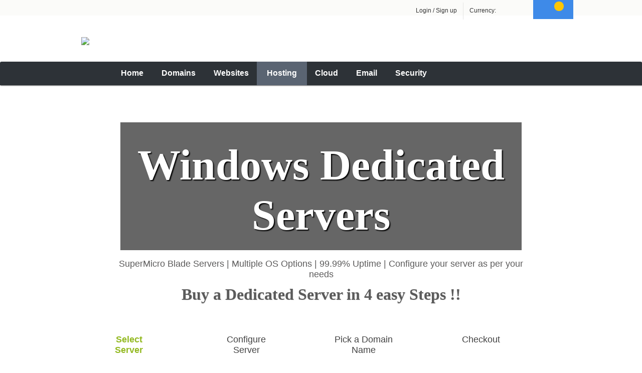

--- FILE ---
content_type: text/html; charset=utf-8
request_url: https://belizenic.bz/dedicated-servers-windows.php
body_size: 8258
content:
<!DOCTYPE HTML>
<!-- ### Template root.html starts here ### -->
<html dir="ltr">
<head>
	<meta http-equiv="Content-Type" content="text/html; charset=utf-8">
    
	
    
    <meta name="keywords" content="Windows Dedicated Servers" />
	<meta name="description" content="Windows Dedicated Servers" />
    
	<title></title>    
    
	<link rel="icon" href="/ui/resellerdata/120000_149999/129155/supersite2/supersite/themes/MinimalGreen-MyTheme/images/favicon.ico" type="image/x-icon" />
	<link rel="shortcut icon" href="/ui/resellerdata/120000_149999/129155/supersite2/supersite/themes/MinimalGreen-MyTheme/images/favicon.ico" type="image/x-icon" />
	
    <link rel="stylesheet" type="text/css" href="/ui/supersite/themes/MinimalGreen/css/common/contact-support.css?v=70949327ec0abab397d3d7a362fd5a3a&sitetype=supersite" />
    <link rel="stylesheet" type="text/css" href="/ui/supersite/themes/MinimalGreen/css/common/style.css?v=f5aa9a6a549179effe4b11a3c9e11e48&sitetype=supersite" />
    <link rel="stylesheet" type="text/css" href="/ui/supersite/themes/MinimalGreen/css/common/style3.css?v=72bbbe5abd4ac3a9f5e109a1ee87f877&sitetype=supersite" />
    <link rel="stylesheet" type="text/css" href="/ui/supersite/themes/MinimalGreen/css/common/stylev1.css?v=200402d0afd628dccbeb7d4efcfd8442&sitetype=supersite" />
    <link rel="stylesheet" type="text/css" href="/ui/supersite/themes/MinimalGreen/css/common/stylev2.css?v=7e473fcb95cce727428096294106d813&sitetype=supersite" />
    <link rel="stylesheet" type="text/css" href="/ui/supersite/themes/MinimalGreen/css/common/stylev4.css?v=e2ca4b804cbc622d813102e92b9aa8f1&sitetype=supersite" />
    <link rel="stylesheet" type="text/css" href="/ui/supersite/themes/MinimalGreen/css/common/stylev5.css?v=e42a799612dd757c58991d9798d0c0c9&sitetype=supersite" />
    <link rel="stylesheet" type="text/css" href="/ui/resellerdata/120000_149999/129155/supersite2/supersite/themes/MinimalGreen-MyTheme/css/common/stylev6.css?v=baad7b57a7b1f51d4b7f9470f7cffa83&sitetype=supersite" />
    <link rel="stylesheet" type="text/css" href="/ui/supersite/themes/MinimalGreen/css/common/stylev7.css?v=e6b31eb47249ae56f1b69486783dd83a&sitetype=supersite" />
    <link rel="stylesheet" type="text/css" href="/ui/supersite/themes/MinimalGreen/css/common/superdupersite.css?v=767c74846f449741e338dc7b1476220e&sitetype=supersite" />
    <link rel="stylesheet" type="text/css" href="/ui/supersite/themes/MinimalGreen/css/common/superdupersitev1.css?v=4fa4a8f263079db7a985fddd593bdaff&sitetype=supersite" />
    <link rel="stylesheet" type="text/css" href="/ui/supersite/themes/MinimalGreen/css/hosting/bluehost-dedicated.css?v=60b6f090aea63a2a1e4830c8dd42b442&sitetype=supersite" />
    <link rel="stylesheet" type="text/css" href="/ui/supersite/themes/MinimalGreen/css/hosting/bluehost-vps.css?v=f65b2c87821bcc73330264f157b7bdd8&sitetype=supersite" />
    <link rel="stylesheet" type="text/css" href="/ui/supersite/themes/MinimalGreen/css/hosting/bundles.css?v=b3825c71b75464a441ad9ef1984d00d6&sitetype=supersite" />
    <link rel="stylesheet" type="text/css" href="/ui/supersite/themes/MinimalGreen/css/hosting/businesscloud.css?v=73b8a3f864c908d091e18af0068b29b5&sitetype=supersite" />
    <link rel="stylesheet" type="text/css" href="/ui/supersite/themes/MinimalGreen/css/hosting/cloudserver.css?v=b1c7938a4e8c3fea657a7902462e63b1&sitetype=supersite" />
    <link rel="stylesheet" type="text/css" href="/ui/supersite/themes/MinimalGreen/css/hosting/cloudsites.css?v=2f9e9c866ca4c3ab0d8ff9678ea657a3&sitetype=supersite" />
    <link rel="stylesheet" type="text/css" href="/ui/supersite/themes/MinimalGreen/css/hosting/dd-server.css?v=0382ff64200ddd9c9514b5d0a9c7c89f&sitetype=supersite" />
    <link rel="stylesheet" type="text/css" href="/ui/supersite/themes/MinimalGreen/css/hosting/dedi2.css?v=f730bc5f899bf6ed7cccfcd1d8669388&sitetype=supersite" />
    <link rel="stylesheet" type="text/css" href="/ui/supersite/themes/MinimalGreen/css/hosting/ee-lite.css?v=4f3a9ddbbc96425564c4e0f925562f69&sitetype=supersite" />
    <link rel="stylesheet" type="text/css" href="/ui/supersite/themes/MinimalGreen/css/hosting/enterprice-email.css?v=f724d0f5a8ead0d5e018eea5d779ff74&sitetype=supersite" />
    <link rel="stylesheet" type="text/css" href="/ui/supersite/themes/MinimalGreen/css/hosting/hg-dedicated-hosting.css?v=520c855728fb6eb9df0d9455c3f5bb20&sitetype=supersite" />
    <link rel="stylesheet" type="text/css" href="/ui/supersite/themes/MinimalGreen/css/hosting/hostgator-hosting.css?v=9b9eb5d5360ac3ed6da676e2f86fa453&sitetype=supersite" />
    <link rel="stylesheet" type="text/css" href="/ui/supersite/themes/MinimalGreen/css/hosting/hosting.css?v=260f51240fc2ea792ad28437bacde4b4&sitetype=supersite" />
    <link rel="stylesheet" type="text/css" href="/ui/supersite/themes/MinimalGreen/css/hosting/linux-kvm-hosting.css?v=a1c5ab66cf7017c8124780a18a268167&sitetype=supersite" />
    <link rel="stylesheet" type="text/css" href="/ui/supersite/themes/MinimalGreen/css/hosting/managed-services.css?v=896de6eca861565166ad77783c1d7325&sitetype=supersite" />
    <link rel="stylesheet" type="text/css" href="/ui/supersite/themes/MinimalGreen/css/hosting/optimized-wordpress.css?v=5b4e27b9f9f4e500f837e8cdec3a515a&sitetype=supersite" />
    <link rel="stylesheet" type="text/css" href="/ui/supersite/themes/MinimalGreen/css/hosting/shared-hosting.css?v=c7315a67922a3bdc285ad01d674d8b37&sitetype=supersite" />
    <link rel="stylesheet" type="text/css" href="/ui/supersite/themes/MinimalGreen/css/hosting/vps-hosting.css?v=fef84e952d516f2c93c265f209d26190&sitetype=supersite" />
	
	<script type="text/javascript" data-cfasync="false" src="//cdnassets.com/ui/supersite/en/js/jquery.js?v=YVCjXA9IbEbK3w4jDiqhWcfCPs+7VhG2TuPyX8v/NB8=" integrity="sha256-YVCjXA9IbEbK3w4jDiqhWcfCPs+7VhG2TuPyX8v/NB8=" crossorigin="anonymous"></script><script>
				if ( !jQuery.migrateVersion) {
					    document.write('<script data-cfasync="false" src="//cdnassets.com/ui/supersite/en/js/jquery-migrate-3.4.1.min.js?v=UnTxHm+zKuDPLfufgEMnKGXDl6fEIjtM+n1Q6lL73ok=" integrity="sha256-UnTxHm+zKuDPLfufgEMnKGXDl6fEIjtM+n1Q6lL73ok=" crossorigin="anonymous"><\/script>');
				}
				if ( !$.isFunction($.cookie) ) {
                            document.write('<script data-cfasync="false" src="//cdnassets.com/ui/supersite/en/js/jquery.cookie-1.3.1.js?v=TDkArVKEl8fwXhv6410LQk1Ek9xcJFeBErVGn59BO+g=" integrity="sha256-TDkArVKEl8fwXhv6410LQk1Ek9xcJFeBErVGn59BO+g=" crossorigin="anonymous"><\/script>');
    			}
    		
		</script>
	<script type="text/javascript" data-cfasync="false" src="//cdnassets.com/ui/supersite/en/js/commonScripts.js?v=KC5syQkU5oWsnEyNQ8bWFvOWoOsPWdaA59VzZgmirTY=" integrity="sha256-KC5syQkU5oWsnEyNQ8bWFvOWoOsPWdaA59VzZgmirTY=" crossorigin="anonymous"></script>
	<script type="text/javascript" data-cfasync="false" src="//cdnassets.com/ui/supersite/en/js/cart.js?v=2pnt2g9SpRMa+yeHqPxCRcTRRSuG7Gk4cqVlpvzZsnQ=" integrity="sha256-2pnt2g9SpRMa+yeHqPxCRcTRRSuG7Gk4cqVlpvzZsnQ=" crossorigin="anonymous"></script>
    
    <!--[if IE]>   
    <script type="text/javascript">
    $(function() {
    var zIndexNumber = 1000;
    $('#page-header div').each(function() {
        $(this).css('zIndex', zIndexNumber);
        zIndexNumber -= 100;
    });
    });
    </script>
    <![endif]-->

    <script type="text/javascript">
        objl10n = {"common_hello":"Hello!","common_logout":"Logout","common_login":"Login","common_signup":"Signup","common_notyou":"Not You","common_checkoutaftershopping":"Click here to checkout after you have finished shopping","common_shoppingcartempty":"Your shopping cart is empty.","common_processing":"Processing","common_noconnection":"No Connection","common_usethis":"Use This","common_mo":"mo","common_yr":"yr","common_from":"from","common_invalid_vat_id":"Invalid VAT ID. If you don't have a valid VAT ID, clear the field and proceed. You can add this later from your control panel.","common_show_other_product":"Show all products","common_search":"Search","common_please_wait":"Please Wait","common_out_of_stock":"Out of stock","dedicated_pleasewait":"Please Wait...","dedicated_invaliddomain":"Please enter a valid domain name","dedicated_search":"Search","dedicated_none":"None","upsell_account":"Account","upsell_accmo":"Acc\/Mo","upsell_months":"Month(s)","upsell_accounts":"accounts","upsell_more":"Please contact us through our Support Page to buy more than 250 Accounts"} ;
    </script>

    <!--[if IE 6]>    
        <link rel="stylesheet" type="text/css" href="/ui/supersite/themes/MinimalGreen/css/ie/ie6.css?615540ae86205e0dd0a83944c937565a&sitetype=supersite">
    <![endif]-->
      
     <!--[if IE 7]>     
      	<link rel="stylesheet" type="text/css" href="/ui/supersite/themes/MinimalGreen/css/ie/ie7.css?78e278bbff7c9220740a1dd8a5329403&sitetype=supersite">
      <![endif]-->
      
       <!--[if IE 8]>   
       <link rel="stylesheet" type="text/css" href="/ui/supersite/themes/MinimalGreen/css/ie/ie8.css?66638405e606a0b35acc3b9b8b832791&sitetype=supersite">
      <![endif]-->
      
      <!--[if IE 9]>    
        <link rel="stylesheet" type="text/css" href="/ui/supersite/themes/MinimalGreen/css/ie/ie9.css?058a4aed60445931a471c68c1677cf19&sitetype=supersite">
     <![endif]--> 
     
      <!--[if lt IE 9]>
        <script type="text/javascript" data-cfasync="false" src="//cdnassets.com/ui/supersite/themes/MinimalGreen/images/iefix/PIE.js?v=u1g+urXqo8l2qis0uHJ2xQfrEsxwKSDEeHMZKhObgoI=" integrity="sha256-u1g+urXqo8l2qis0uHJ2xQfrEsxwKSDEeHMZKhObgoI=" crossorigin="anonymous"></script>
        <script type="text/javascript" data-cfasync="false" src="//cdnassets.com/ui/supersite/themes/MinimalGreen/images/iefix/iefix.js?v=RYO7zC9fyxCjs2r/8059qvwBvTQcvbRKuXVgMjdFdAU=" integrity="sha256-RYO7zC9fyxCjs2r/8059qvwBvTQcvbRKuXVgMjdFdAU=" crossorigin="anonymous"></script>
    <![endif]-->
    
</head>
<body class=" home-bg"> <noscript></noscript>

 <!--[if IE 6]>
<div id="ie6-wrapper">
<div id="ie6-header">
    <div id="ie-header-message"><strong>Upgrade your browser!</strong> You are using an outdated browser. For a better experience, get one of the following:</div>
    <div id="ie6-browser-wrap">
        <a id="ie-chorme" target="_blank" href="http://www.google.com/chrome">Chrome</a>
        <a id="ie-firfox" target="_blank" href="http://www.mozilla.com">Firefox</a>
        <a id="ie-iexplorer" target="_blank" href="http://windows.microsoft.com/en-US/internet-explorer/downloads/ie">Internet Explorer</a>
    </div>
    <div class="clear"></div>
</div>
</div>
 <![endif]-->

<div id="page-header" style="margin-top: 28px;">
	<div id="header-wrapper">
		
<!-- ### Template common/header/header.html starts here ### -->
<script type="text/javascript" data-cfasync="false" src="//cdnassets.com/ui/supersite/en/js/jquery.innerfade.js?v=jGXkb4O6bteDSPPit16xotZwgv9ZGQAfByD4C6z6PQg=" integrity="sha256-jGXkb4O6bteDSPPit16xotZwgv9ZGQAfByD4C6z6PQg=" crossorigin="anonymous"></script>
<script type="text/javascript" data-cfasync="false" src="//cdnassets.com/ui/supersite/en/js/jquery.scrollTo.js?v=Fqoci/Ot78wuYhDLu+WENF1reKrUwuokkx93kxWuwFQ=" integrity="sha256-Fqoci/Ot78wuYhDLu+WENF1reKrUwuokkx93kxWuwFQ=" crossorigin="anonymous"></script>


<h1 id="branding" style="margin:0px;">
    <span class="logo-cont">
        <span></span>
        <a href="/index.php"> 	<img src='//cdnassets.com/ui/resellerdata/120000_149999/129155/supersite2/supersite/themes/MinimalGreen-MyTheme/images/myUploadedImages/logo_jan.png'></a>
    </span>
</h1>

<!-- ### Template common/header/includes/header_dashboard.html starts here ### -->
<div id="top-header">
    <div class="top-header">    
    
        

        <ul class="top-nav">
            
                <li><a href="/login.php"><span class="ic-top-set ic-top-user"></span>Login / Sign up</a></li>
            

            

            
                <form action="/content.php" method="post" name="currency_change_form" style="display: none;">
                    <input type="hidden" name="action" value="change_display_currency"/>
                    <input type="hidden" name="preferred_currency">
                </form>
                <li class="currency-opt">
                    <span class="dashboard-option-label">Currency:&nbsp;</span>
                    <span id="current_selected_currency"></span><span class="ic-top-set ic-top-dd"></span>
                    <ul class="user-dd" id="currency_change">
                        
                            <li data-currencykey="AUD" data-selectedcurrency=""><span class="ic-top-set"></span> AUD</li>
                            <li data-currencykey="CAD" data-selectedcurrency=""><span class="ic-top-set"></span> CAD</li>
                            <li data-currencykey="CNY" data-selectedcurrency=""><span class="ic-top-set"></span> CNY</li>
                            <li data-currencykey="EUR" data-selectedcurrency=""><span class="ic-top-set"></span> EUR</li>
                            <li data-currencykey="GBP" data-selectedcurrency=""><span class="ic-top-set"></span> GBP</li>
                            <li data-currencykey="INR" data-selectedcurrency=""><span class="ic-top-set"></span> INR</li>
                            <li data-currencykey="RUB" data-selectedcurrency=""><span class="ic-top-set"></span> RUB</li>
                            <li data-currencykey="TRY" data-selectedcurrency=""><span class="ic-top-set"></span> TRY</li>
                            <li data-currencykey="USD" data-selectedcurrency="selected"><span class="ic-top-set"></span> USD</li>
                        <li class="note-cur">Prices are calculated at the daily forex rate and are for display purposes only. Payments will be made in USD</li>
                    </ul>
                </li>
            
            <li class="shp-cart"><a href="/checkout.php"><span class="ic-top-set ic-shp-cart"></span><span class="shp-cart-no" id="dashboard-cartItemCount"></span></a></li>
        </ul>
        
        <div class="clear"></div>
        
    </div>
</div>
<input type="hidden" id="signout1" value="Are you sure you want to signout?">
<input type="hidden" id="signout2" value="">
<!-- ### Template common/header/includes/header_dashboard.html ends here ### -->


<div class="clear"></div>
<div id="primary-nav">
	<div class="nav">
    	<ul class="navigation">		
    
    		<li class="first "><a href="/">Home</a></li>
            
            <li class="levelone ">
            <a href="/domain-registration/index.php">Domains</a>
                <ul class="submenu-parent" id="domainssubmenu">
                    <li>
                        <h3>Registration</h3>
                        <ul>
                            <li>
                                <span class="menu-icon"></span>
                                <div class="menu-content">
                                    <a href="/domain-registration/index.php">Register a Domain</a>
                                    <p>Book your domain here</p>
                                </div>
                            </li>

                            <li>
                                <span class="menu-icon"></span>
                                <div class="menu-content">
                                    <a href="/domain-registration/bulk-domain-registration.php">Bulk Domain Registration</a>
                                    <p>Bulk Registrations at lower rates</p>
                                </div>
                            </li>

                            <li>
                                <span class="menu-icon"></span>
                                <div class="menu-content">
                                    <a href="/new-domain-extensions">New Domain Extensions<span class="mnew-tag">New</span></a>
                                    <p>Pre-register to get the name of your choice</p>
                                </div>
                            </li>

                            <li>
                                <span class="menu-icon"></span>
                                <div class="menu-content">
                                    <a href="/new-domain-extensions/sunrise">Sunrise Domains</a>
                                    <p>Register domains using your trademark name</p>
                                </div>
                            </li>
                            
                            <li>
                                <span class="menu-icon"></span>
                                <div class="menu-content">
                                    <a href="/domain-registration/premium-domain.php">Premium Domains</a>
                                    <p>Register catchy, popular Domain Names</p>
                                </div>
                            </li>
                            
                            <li>
                                <span class="menu-icon"></span>
                                <div class="menu-content">
                                    <a href="/domain-registration/idn">IDN Domain Registration</a>
                                    <p>Book your internationalized domains here</p>
                                </div>
                            </li>

                            <li class="hide">
                                <span class="menu-icon"></span>
                                <div class="menu-content">
                                    <a href="/domain-registration/domain-registration-price.php">View Domain Pricing</a>
                                    <p>Compare pricing across 50+ extensions</p>
                                </div>
                            </li>
                        </ul>
                    </li>
                    
                    <li>
                        <h3>Transfer</h3>
                        <ul>
                            <li>
                                <span class="menu-icon"></span>
                                <div class="menu-content">
                                    <a href="/domain-registration/transfer/index.php">Transfer your Domain</a>
                                    <p>Move in your existing Domains</p>
                                </div>
                            </li>                    
                            <li>
                                <span class="menu-icon"></span>
                                <div class="menu-content">
                                    <a href="/domain-registration/transfer/bulk-domain-transfer.php">Bulk Domain Transfer</a>
                                    <p>Save by moving domains in bulk</p>
                                </div>
                            </li>                    
                        </ul>
                    </li>
                    
                    <li>
                        <h3>Add-ons</h3>
                        <ul>
                            <li>
                                <span class="menu-icon"></span>
                                <div class="menu-content">
                                    <a href="/domain-registration/free-with-domain-registration.php">Free with every domain</a>
                                    <p>Free email, DNS, theft protection and more</p>
                                </div>
                            </li>
                            <li>
                                <span class="menu-icon"></span>
                                <div class="menu-content">
                                    <a href="/domain-registration/domain-name-suggestion-tool.php">Name suggestion tool</a>
                                    <p>Use our name spinner for ideas on your ideal domain name</p>
                                </div>
                            </li>
                            <li>
                                <span class="menu-icon"></span>
                                <div class="menu-content">
                                    <a href="/domain-registration/domain-whois-lookup.php">Whois lookup</a>
                                    <p>Perform a Whois Lookup</p>
                                </div>
                            </li>
                        </ul>
                    </li>
                </ul>
            </li>
            
            
            <li class="levelone ">
            <a href="/website-design/do-it-yourself-website-builder.php">Websites</a>
                <ul class="submenu-parent" id="websitessubmenu">
                    <li>
                        <h3>Build your Website</h3>
                        <ul>
                            <li>
                                <span class="menu-icon websitebuilder-micon"></span>
                                <div class="menu-content">
                                    <a href="/website-design/do-it-yourself-website-builder.php">Website Builder</a>
                                    <p>Create your own website instantly, no coding/design skills required. Choose from over 100 themes or simply drag-and-drop to customize your design</p>
                                </div>
                            </li>
                        </ul>
                    </li>
                    
                </ul>
            </li>
            
            
    		<li class="levelone active">
            <a href="/web-hosting/index.php">Hosting</a>
                <ul class="submenu-parent " id="hostingsubmenu">
                    
                    <li>
                        <h3>Shared Hosting</h3>
                        <ul>
                            
                            <li>
                                <span class="menu-icon linuxhosting-micon"></span>
                                <div class="menu-content">
                                    <a href="/web-hosting/linux-php-hosting.php">Linux Shared Hosting</a>
                                    <p>Perfect for smaller websites and blogs. Comes with cPanel, PHP, Apache and more</p>
                                </div>
                            </li>
                            
                            
                            <li>
                            	<span class="menu-icon windowshosting-micon"></span>
                                <div class="menu-content">
                                    <a href="/web-hosting/windows-hosting.php">Windows Shared Hosting</a>
                                    <p>Perfect for smaller websites, blogs, etc. Comes with Plesk, ASP, IIS and more</p>
                                </div>
                            </li>
                            
							
                            <li>
                                 <span class="menu-icon wordpresshosting-micon"></span>
                                 <div class="menu-content">
                                     <a href="/optimized-wordpress-hosting.php">WordPress Hosting</a>
                                     <p>A secure, reliable and powerful platform crafted for WordPress</p>
                                 </div>
                            </li>
                            
                        </ul>	
                    </li>
                    
                    
					<li>
                    	<h3>Servers</h3>
                        <ul>
                        	

                            
                            <li>
                                <span class="menu-icon vps-micon"></span>
                                <div class="menu-content">
                                    <a href="/virtualserverlinux-hosting.php">VPS Linux KVM</a>
                                    <p>For larger websites and apps that require dedicated hardware, at a cheaper price</p>
                                </div>
                            </li>
                            

                            
                            <li>
                            	<span class="menu-icon dedicated-micon"></span>
                                <div class="menu-content">
                                    <a href="/dedicated-servers.php">Dedicated Servers</a>
                                    <p>Dedicated hardware and rock-solid performance; perfect for larger websites and apps</p>
                                </div>
                            </li>
                            

                            
                            <li>
                            	<span class="menu-icon dedicated-win-micon"></span>
                                <div class="menu-content">
                                    <a href="/dedicated-servers-windows.php">Windows Dedicated Servers</a>
                                    <p>Dedicated hardware and rock-solid performance; perfect for larger websites and apps</p>
                                </div>
                            </li>
                            
                            
                             
                        </ul>
                    </li>				
					
                    
                    
                    <li>
                        <h3>Tools</h3>
                        <ul>
                            
                            <li>
                                <span class="menu-icon codeguard-micon"></span>
                                <div class="menu-content">
                                    <a href="/codeguard.php">Codeguard Website Backup</a>
                                    <p>Your data is precious. Secure your website in just a few minutes</p>
                                </div>
                            </li>
                            
                            
                            <li>
                                <span class="menu-icon sitelock-micon"></span>
                                <div class="menu-content">
                                    <a href="/sitelock.php">SiteLock Malware Detector</a>
                                    <p>Over 5000 websites get attacked everday. Get SiteLock and secure your website from hackers, viruses and malware.</p>
                                </div>
                            </li>
                            
                        </ul>	
                    </li>
                    
                </ul>
            </li>
            
			
                <li class="levelone cloudhosting-micon">
                    <a href="/cloudhosting.php">Cloud</a>
                </li>
                
            
            <li class="levelone ">
            <a href="#">Email</a>
				<ul class="submenu-parent" id="emailsubmenu">
                    <li>
                        <ul>
                            
                            <li>
                                <span class="menu-icon business-micon"></span>
                                <div class="menu-content">
                                    <a href="/business-email">Business Email</a>
                                    <p>Simple and powerful webmail.</p>
                                </div>
                            </li>
                            
                            
                            <li>
                                <span class="menu-icon enterprise-micon"></span>
                                <div class="menu-content">
                                    <a href="/web-hosting/enterprise-email-hosting.php">Enterprise Email</a>
                                    <p>Advanced and Corporate-class email.</p>
                                </div>
                            </li>
                            
                            
                            <li>
                                <span class="menu-icon enterprise-micon"></span>
                                <div class="menu-content">
                                    <a href="/google_apps.php">Google Apps for Work</a>
                                    <p>Email and collaboration apps for businesses</p>
                                </div>
                            </li>
                            
                        </ul>
                    </li>
                </ul>            
            </li>
            
            
            
            <li class="last levelone ">
            <a href="/digital-certificate">Security</a>
				<ul class="submenu-parent" id="securitysubmenu">
                    <li>
                        <ul>
                        	
                            <li>
                                <span class="menu-icon ssl-micon"></span>
                                <div class="menu-content">
                                    <a href="/digital-certificate">SSL Certificates</a>
                                    <p>Powerful encryption for your data.</p>
                                </div>
                            </li>
                            
                        	
                            
                            <li>
                                <span class="menu-icon sitelock-micon"></span>
                                <div class="menu-content">
                                    <a href="/sitelock.php">SiteLock</a>
                                    <p>Over 5000 websites get attacked everday. Get SiteLock and secure your website from hackers, viruses and malware.</p>
                                </div>
                            </li>
                            
                            
                            <li>
                                <span class="menu-icon codeguard-micon"></span>
                                <div class="menu-content">
                                    <a href="/codeguard.php">Codeguard Website Backup</a>
                                    <p>Your data is precious. Secure your website in just a few minutes</p>
                                </div>
                            </li>
                            
                        </ul>
                    </li>
                </ul>                        
            </li>
            
    	</ul>
	</div>
	<span class="l-corner"></span>
	<span class="r-corner"></span>	
</div>


<script type="text/javascript">

$(".navigation li").hover(
  function () {
    $(this).addClass("nav-hover");	
  },
  function () {
    $(this).removeClass("nav-hover");
  }
);

</script>



<!-- ### Template common/header/header.html ends here ### -->

	</div>
</div>

<div id="page-container">
	<div id="page-wrapper">
		
<!-- ### Template /products/hosting/dedicated_servers_hosting/dedicated_servers_windows_plans.html starts here ### -->
<div class="dd-masthead">

	<h2 class="dd-heading">Windows Dedicated Servers</h2>
	<div class="vps-features">
		<span>SuperMicro Blade Servers</span>&nbsp;|&nbsp;<span>Multiple OS Options</span>&nbsp;|&nbsp;<span>99.99% Uptime</span>&nbsp;|&nbsp;<span>Configure your server as per your needs</span>
	</div> 
    
</div>

	<!-- Plan selection name -->
    <h2 class="ui-subheading ca">Buy a Dedicated Server in 4 easy Steps !!</h2>
    <div id="steps-wrp">
        <div id="vps-step-1" class="vps-step-1"></div>
        <div id="dd-step-2" class="vps-step-2"></div>
        <div class="vps-step-bar1"></div>
        <div class="vps-step-bar2"></div>

        <ul>
            <li class="vps-s1 sel">Select<br>Server</li>
            <li class="vps-s2">Configure<br>Server</li>
            <li class="vps-s3">Pick a Domain <br> Name</li>
            <li class="vps-s4">Checkout</li>
        </ul>
    </div>
	<!-- Plan selection name -->

<!-- Location -->


<!-- Location -->



<!-- plan Switcher -->
<div class="dd-opt" id="dd-opt">

<div id="step-mover" class="dd-server">

<!-- Plans -->
<div class="dplan-list center" id="dd-plans">

    <div class="txt-em"><em>Choose your Server</em></div>
    
        <ul class="plans in_plan " style="display: none;">
            <form name="dedicatedserverplan" method="POST" action="/dedicated-servers-windows.php">
                <input type="hidden" name="action" value="show_addons">
                <input type="hidden" name="planid" value="460">
                <input type="hidden" name="productkey" value="dedicatedserverwindowsin">
                <input type="hidden" name="location" value="in">
                <li class="name"><span class="pname">Standard</span></li>
                <li class="pricing"><small class="currency">$</small> 168.00 <small class="duration">/MO</small></li>
                <li>Intel E3-1220v3</li>
                <li>3.10 GHz Quad Core</li>
                <li>4 GB DDR3 RAM</li>
                <li>1000 GB HDD in RAID 1</li>
                <li>1 TB Bandwidth</li>
                <li class="hk-data-transfer">1 TB Data Transfer</li>
                <li class="no-border">2 Free IPs</li>
                <li class="dropdown no-border">
                    <select name="duration" id="460_duration">
                        
                            <option value="1">
                                1  Month at $ 168.00/mo
                            </option>
                    </select>
                </li>
                <li class="p-button no-border select_plan"><button class="txt-button">Add & Configure</button></li>
            </form>
        </ul>
        <ul class="plans in_plan " style="display: none;">
            <form name="dedicatedserverplan" method="POST" action="/dedicated-servers-windows.php">
                <input type="hidden" name="action" value="show_addons">
                <input type="hidden" name="planid" value="461">
                <input type="hidden" name="productkey" value="dedicatedserverwindowsin">
                <input type="hidden" name="location" value="in">
                <li class="name"><span class="pname">Business</span></li>
                <li class="pricing"><small class="currency">$</small> 186.00 <small class="duration">/MO</small></li>
                <li>Intel E3-1265v3</li>
                <li>2.50 GHz Quad Core w/HT</li>
                <li>12 GB DDR3 RAM</li>
                <li>1000 GB HDD in RAID 1</li>
                <li>1 TB Bandwidth</li>
                <li class="hk-data-transfer">1 TB Data Transfer</li>
                <li class="no-border">2 Free IPs</li>
                <li class="dropdown no-border">
                    <select name="duration" id="461_duration">
                        
                            <option value="1">
                                1  Month at $ 186.00/mo
                            </option>
                    </select>
                </li>
                <li class="p-button no-border select_plan"><button class="txt-button">Add & Configure</button></li>
            </form>
        </ul>
        <ul class="plans in_plan plan-featured" style="display: none;">
            <form name="dedicatedserverplan" method="POST" action="/dedicated-servers-windows.php">
                <input type="hidden" name="action" value="show_addons">
                <input type="hidden" name="planid" value="462">
                <input type="hidden" name="productkey" value="dedicatedserverwindowsin">
                <input type="hidden" name="location" value="in">
                <li class="name"><span class="pname">Pro</span></li>
                <li class="pricing"><small class="currency">$</small> 264.00 <small class="duration">/MO</small></li>
                <li>Intel E3-1265v3</li>
                <li>2.50 GHz Quad Core w/HT</li>
                <li>20 GB DDR3 RAM</li>
                <li>2000 GB HDD in RAID 1</li>
                <li>2 TB Bandwidth</li>
                <li class="hk-data-transfer">2 TB Data Transfer</li>
                <li class="no-border">2 Free IPs</li>
                <li class="dropdown no-border">
                    <select name="duration" id="462_duration">
                        
                            <option value="1">
                                1  Month at $ 264.00/mo
                            </option>
                    </select>
                </li>
                <li class="p-button no-border select_plan"><button class="txt-button">Add & Configure</button></li>
            </form>
        </ul>
        <ul class="plans in_plan " style="display: none;">
            <form name="dedicatedserverplan" method="POST" action="/dedicated-servers-windows.php">
                <input type="hidden" name="action" value="show_addons">
                <input type="hidden" name="planid" value="463">
                <input type="hidden" name="productkey" value="dedicatedserverwindowsin">
                <input type="hidden" name="location" value="in">
                <li class="name"><span class="pname">Elite</span></li>
                <li class="pricing"><small class="currency">$</small> 294.00 <small class="duration">/MO</small></li>
                <li>Intel E3-1271v3</li>
                <li>3.60 GHz Quad Core w/HT</li>
                <li>28 GB DDR3 RAM</li>
                <li>2000 GB HDD in RAID 1</li>
                <li>2 TB Bandwidth</li>
                <li class="hk-data-transfer">2 TB Data Transfer</li>
                <li class="no-border">2 Free IPs</li>
                <li class="dropdown no-border">
                    <select name="duration" id="463_duration">
                        
                            <option value="1">
                                1  Month at $ 294.00/mo
                            </option>
                    </select>
                </li>
                <li class="p-button no-border select_plan"><button class="txt-button">Add & Configure</button></li>
            </form>
        </ul>
    
</div>
<!-- // -->

<!-- soft selection -->
<div class="dplan-list" id="dd-hrd">
</div>
<!-- // -->

<!-- Plans -->
<div class="dplan-list" id="dd-soft">
</div>
<!-- // -->

<!-- Domains -->
<div class="dplan-list" id="dd-dmn">
</div>
<!-- // -->


</div>
</div>
<!-- plan Switcher -->
<p class="link-to-ms">Don't want the hassles of managing these servers? <a href="/managed-servers.php">Try our Managed Servers instead</a></p>
<div class="row-indent">

<!--div class="switch-nav">
    <div id="tabs" class="tab-wrp tab1">
        <div id="felist" class="first"><a class="fea-active">Features</a></div>
        <div id="faqlist" class="last"><a>FAQs</a></div>
    </div>
</div-->

<div id="fea-list" class="features-wrp">

    <div class="div-spacer"></div>
    <!-- Features -->
    <div class="features-rows">

        <ul>
            <!-- list -->
            <li class="fea-cont">
                <div class="ic-thumb-server even">
                    <h3>Our Servers</h3>
                    <p>We take great pride in the hardware we use for our dedicated servers. We only use the latest  and thoroughly tested Blade servers manufactured by SuperMicro.To take the greatest care of your data, all our servers come with two hard disks by default with RAID1 enabled. Making sure, even when one hard disk completely breaks down, your data is still intact and your server will remain online.</p>
                </div>
            </li>
            <!-- / -->
            <!-- list -->
            <!--li class="fea-cont">
                <div class="ic-thumb-pf odd">
                    <h3>Our Platform</h3>
                    <p>We are committed to customer satisfaction and want to make sure that every programmer feels right at home. Keeping this in mind, we support PHP 7.2,7.3,7.4,8.0,8.1 and 8.2, Perl, Python and Ruby on Rails. Coming now to databases, We support an unlimited number of MySQL databases which will deliver several breakthrough capabilities that will enable your organization to scale database operations with confidence.</p>
                </div>
            </li-->
            <!-- / -->

        </ul></div>
    <!-- / -->

</div>

</div>
<script type="text/javascript">var hosting_plan_preferred_server_location = 'in';</script>
<script type="text/javascript" data-cfasync="false" src="//cdnassets.com/ui/supersite/en/js/dedicated_servers.js?v=Y41LeBxh/7wUck7Jexkd1s0ceztPTItL6cswjmphE/o=" integrity="sha256-Y41LeBxh/7wUck7Jexkd1s0ceztPTItL6cswjmphE/o=" crossorigin="anonymous"></script>
<!-- ### Template /products/hosting/dedicated_servers_hosting/dedicated_servers_windows_plans.html ends here ### -->
<script>
                var country = "BZ";
                var country_ignore_price_formatting = ["MX"];
                var reseller_id = "129155";
                var currency_code = "USD";
                var ECOMMERCE_GTM_KEY = "GTM-KMK2TW5";
             </script>
	</div>
</div>

<div id="page-footer">
	<div id="footer-wrapper">
		
<!-- ### Template common/footer/footer.html starts here ### -->
<div class="footer-cols">
	<div class="col one">
    	<h4>Domains</h4>
		<ul class="secondary-links">
			<li><a href="/domain-registration/index.php">Register Domain Name</a></li>
			<li><a href="/domain-registration/domain-registration-price.php">View Domain Pricing</a></li>
			<li><a href="/domain-registration/bulk-domain-registration.php">Bulk Domain Register</a></li>
			<li><a href="/domain-registration/transfer/bulk-domain-transfer.php">Bulk Domain Transfer</a></li>
			<li><a href="/domain-registration/domain-whois-lookup.php">Whois Lookup</a></li>
			<li><a href="/domain-registration/domain-name-suggestion-tool.php">Name Suggestion Tool</a></li>
			<li><a href="/domain-registration/free-with-domain-registration.php">Free with Every Domain</a></li>
			<li><a href="/domain-registration/promos.php" class="greytext">View Promos</a></li>
        </ul>
	</div>
    
	<div class="col two">
    	<h4>Hosting & Products</h4>
		<ul class="secondary-links">
            <li><a href="/web-hosting/linux-php-hosting.php">Linux Hosting</a></li>
            <li><a href="/web-hosting/windows-hosting.php">Windows Hosting</a></li>
            
            
            
            <li><a href="/dedicated-servers.php">Dedicated Servers</a></li>
            
            <li><a href="/website-design/do-it-yourself-website-builder.php">Website Builder</a></li>
            <li><a href="/web-hosting/email-hosting.php">Business Email</a></li>
            <li><a href="/web-hosting/enterprise-email-hosting.php">Enterprise Email</a></li>
            
            <li><a href="/sitelock.php">Sitelock</a></li>
        </ul>
	</div>
    
    
	<div class="col three">
    	<h4>Infrastructure</h4>
		<ul class="secondary-links">
            <li><a href="/web-hosting/datacenter-network.php">Datacenter Details</a></li>
            <li><a href="/web-hosting/hosting-security.php">Hosting Security</a></li>
            <li><a href="/web-hosting/server-monitoring.php">24 x 7 Servers Monitoring</a></li>
            <li><a href="/web-hosting/data-protection-recovery.php">Backup and Recovery</a></li>
       </ul>
	</div>
    
	<div class="col four">
    	<h4>Support</h4>
		<ul class="secondary-links">
			<li><a target="_blank" href="http://manage.belizenic.bz/kb">View Knowledge Base</a></li>
			<li><a href="/support/contact-us.php">Contact Support</a></li>
			<li><a href="/support/contact-us.php">Report Abuse</a></li>
		</ul>
    </div>
	<div class="col misc">
        <h4>Resellers</h4>
        <ul class="secondary-links">
			<li><a target="_blank" href="/reseller.php?action=partnersite">Join Reseller Program</a></li>
        </ul>
    </div>

</div>

<p id="fineprint">Copyright &copy; Belize Network Information Centre. All rights reserved</p>
<span><a href="/support/privacy.php" target="_blank">Privacy Policy</a></span> | <span><a href="/support/legal.php" target="_blank">Legal Agreement</a></span> 

<br>
<script type="text/javascript" data-cfasync="false" src="//cdnassets.com/ui/supersite/en/js/loading_animation.js?v=KHQ7C5WqMTMOUOvpZkFjjNdWIGtEdQPfWsyZQqBa9QA=" integrity="sha256-KHQ7C5WqMTMOUOvpZkFjjNdWIGtEdQPfWsyZQqBa9QA=" crossorigin="anonymous"></script>
<script type="text/javascript" data-cfasync="false" src="//cdnassets.com/ui/supersite/en/js/footerScripts.js?v=dJkTLA2nEdl6b2Ej1hkZ/8R5IevIikDiLy24WIYAFv8=" integrity="sha256-dJkTLA2nEdl6b2Ej1hkZ/8R5IevIikDiLy24WIYAFv8=" crossorigin="anonymous"></script>
<script async type="text/javascript" data-cfasync="false" src="//cdnassets.com/ui/supersite/en/js/ga_event_tracking.js?v=tZmXOh5duF8X18ifhyIm5hsXWF3uIYY0AFi9YT5iHp8=" integrity="sha256-tZmXOh5duF8X18ifhyIm5hsXWF3uIYY0AFi9YT5iHp8=" crossorigin="anonymous"></script>

<!-- ### Template common/footer/footer.html ends here ### -->

	</div>
</div>

<input type="hidden" id="csrfp_hidden_data_token" value="goRhUe86a0">
<input type="hidden" id="csrfp_hidden_data_urls" value='["cdnassets.com","belizenic.bz"]'><script type="text/javascript" data-cfasync="false" src="/lib/csrfp/js/csrfprotector.js?v=20260122"></script>
</body>
</html>
<!-- ### Template root.html ends here ### -->


--- FILE ---
content_type: text/css;charset=UTF-8
request_url: https://belizenic.bz/ui/supersite/themes/MinimalGreen/css/common/style3.css?v=72bbbe5abd4ac3a9f5e109a1ee87f877&sitetype=supersite
body_size: 3031
content:
.intro-text h2{ padding:0;}
.gray-box{
	background:-webkit-gradient( linear, left top, left bottom, color-stop(0.05, #ffffff), color-stop(1, #f0f0f0) );
	background:-moz-linear-gradient( center top, #ffffff 5%, #f0f0f0 100% );
	filter:progid:DXImageTransform.Microsoft.gradient(startColorstr='#ffffff', endColorstr='#f0f0f0');
	background-color:#ffffff;
	padding:20px;
	border:solid 1px #d6d6d6;
	height:100%;
	-webkit-border-radius:5px;
	-moz-border-radius:5px;
	-ms-border-radius:5px;
	-o-border-radius:5px;
	border-radius:5px;				
	}
.sub-txt{
	    font: 20px 'Rokkitt',serif;
		color:#666666;
	}
.intro-text .grid-table{ margin:20px 0 0 0;}
.grid-table th, .grid-table td{
	padding:10px 15px;
	}
.grid-table th{
	background:#818181;
	font:bold 18px Arial, Helvetica, sans-serif;
	color:#fff;
	border:solid 1px #fff;	
	}	
.grid-table td{
	font:normal 16px Arial, Helvetica, sans-serif;
	color:#818181;
	background:#fff;
	border:solid 1px #f8f8f8;
	}
.ic-set{
	display:inline-block;	
	}

.ic-info{background:url(//cdnassets.com/ui/resellerdata/120000_149999/129155/supersite2/supersite/themes/MinimalGreen-MyTheme/images/ico-info.gif) no-repeat; height:16px; width:16px; margin:3px 8px 3px 0; cursor:pointer; outline:none; vertical-align:top;}
.ic-user{background:url(//cdnassets.com/ui/resellerdata/120000_149999/129155/supersite2/supersite/themes/MinimalGreen-MyTheme/images/ic-user.png) no-repeat; height:16px; width:16px; margin:3px 8px 3px 0; cursor:pointer; outline:none; vertical-align:top;}
.ic-server{background:url(//cdnassets.com/ui/resellerdata/120000_149999/129155/supersite2/supersite/themes/MinimalGreen-MyTheme/images/ic-server.png) no-repeat 0px 0px; height:16px; width:16px; margin:3px 9px 3px 5px;  cursor:pointer; vertical-align:top;}
.ic-privacy{background:url(//cdnassets.com/ui/resellerdata/120000_149999/129155/supersite2/supersite/themes/MinimalGreen-MyTheme/images/ic-privacy.png) no-repeat 3px 0; height:16px; width:16px; margin:3px 5px 3px 3px; cursor:pointer; vertical-align:top;}
.ic-privacy-grey{background:url(//cdnassets.com/ui/resellerdata/120000_149999/129155/supersite2/supersite/themes/MinimalGreen-MyTheme/images/ic-privacy-grey.png) no-repeat 3px 0; height:16px; width:16px; margin:3px 5px 3px 3px; cursor:pointer; vertical-align:top;}

.cart-userinfo-bar .v-bar{ border-left:1px solid #ccc; display:inline-block; height:22px; width:1px;}
.cart-userinfo-bar{margin-left:10px;}
.productbundle .sub-products .cart-userinfo-bar  { width:365px; }
.productbundle .sub-products .cart-userinfo-bar.hide { display: none !important; }
.custom_settings p{ font:normal 14px Arial, Helvetica, sans-serif; color:#555555; padding:6px 0; cursor:pointer;}
.model-twocols { overflow: hidden; text-align:left; position:relative;}
.model-twocols .modal_close{ top:10px; right:10px;}
.model-twocols .heading {
	font:bold 26px Arial, Helvetica, sans-serif;
	color:#424242;
	padding:28px 10px 28px 30px;
	text-align:left;

}
.model-twocols .tabs-nav{ width:295px; position:relative; z-index:111; }
.tabs-nav ul .vertical-grd{ background:url(//cdnassets.com/ui/resellerdata/120000_149999/129155/supersite2/supersite/themes/MinimalGreen-MyTheme/images/ver-grd2.png) right bottom no-repeat #fff; height:87px;}
.tabs-nav ul li{
	font:normal 15px Arial, Helvetica, sans-serif;
	color:#393c3e;
	padding:21px 5px 21px 30px;
	background:url(//cdnassets.com/ui/resellerdata/120000_149999/129155/supersite2/supersite/themes/MinimalGreen-MyTheme/images/ver-grd.png) right bottom no-repeat #e0effc;
	/*background:#e0effc;*/
	border-right:solid 1px #727272;
	border-bottom:solid 1px #fff;
	cursor:pointer;
	}
.tabs-nav ul .first{ border-top:solid 1px #fff;}	
.tabs-nav ul .active-tab{
	color:#3f3f3f;
	background:#fff;
    border-bottom: 1px solid #727272;
    border-right: medium none;
    border-top: 1px solid #727272;
	font:normal 15px Arial, Helvetica, sans-serif;
	}	
.model-twocols .tab-content{
	background:#fff;
	width:560px;
	margin-left:-1px;
	border:solid 1px #727272;
	border-right:none;
	border-bottom:none;
	padding:20px 10px 15px 23px;
	min-height:300px;
	position:relative;
	}
.tab-content p{
	font:normal 16px Arial, Helvetica, sans-serif;
	color:#3f3f3f;
	padding:5px 0;
	}
.model-button{
	-moz-box-shadow:inset 0px 1px 0px 0px #a5dc7d;
	-webkit-box-shadow:inset 0px 1px 0px 0px #a5dc7d;
	box-shadow:inset 0px 1px 0px 0px #a5dc7d;
	background:-webkit-gradient( linear, left top, left bottom, color-stop(0.05, #82cf4e), color-stop(1, #6eae40) );
	background:-moz-linear-gradient( center top, #82cf4e 5%, #6eae40 100% );
	filter:progid:DXImageTransform.Microsoft.gradient(startColorstr='#82cf4e', endColorstr='#6eae40');
	background-color:#82cf4e;
	-moz-border-radius:6px;
	-webkit-border-radius:6px;
	border-radius:6px;
	border:1px solid #719658;
	display:inline-block;
	color:#ffffff;
	font:bold 15px Arial, Helvetica, sans-serif;
	padding:7px 15px;
	text-decoration:none;
	text-shadow:1px 1px 0px #5c9236;
}
.model-button:hover{
	-moz-box-shadow:inset 0px 1px 0px 0px #a5dc7d;
	-webkit-box-shadow:inset 0px 1px 0px 0px #a5dc7d;
	box-shadow:inset 0px 1px 0px 0px #a5dc7d;
	background:-webkit-gradient( linear, left top, left bottom, color-stop(0.05, #82cf4e), color-stop(1, #6eae40) );
	background:-moz-linear-gradient( center top, #82cf4e 5%, #6eae40 100% );
	filter:progid:DXImageTransform.Microsoft.gradient(startColorstr='#82cf4e', endColorstr='#6eae40');
	background-color:#82cf4e;
	-moz-border-radius:6px;
	-webkit-border-radius:6px;
	color:#ffffff;
}
.model-twocols .ui-button{
	font:bold 15px Arial, Helvetica, sans-serif;
	padding:7px 12px;
	}
.view-form td{
	font:normal 16px Arial, Helvetica, sans-serif;
	padding:8px 5px;
	color:#979797;
	}
.or-opt{
	font: normal 14px Arial, Helvetica, sans-serif;
	color:#747474;
	margin:0 3px;
	}
/*.with-line td{
	border-top:solid 1px #e7e7e7;
	}*/
.green-txt{
	color:#7dcc34;
	}	
.gray-txt{
	color:#ccc;
	}	
.shop-cart-table .update_item_class{
	width:235px;
	}
.shop-cart-table div.includedFree{
	width:310px;
	}	
.shop-cart-table .setting_privacy_protect{
	display:none;
	}
.tab-filler .view-form h4{
	font:bold 14px Arial, Helvetica, sans-serifl;
	}	
.tab-filler .table-data{ width:550px; margin:25px 0;}
.tab-filler .table-data th{ font:bold 15px Arial, Helvetica, sans-serif; padding:7px;}
.tab-filler .table-data td{ font:normal 13px Arial, Helvetica, sans-serif; padding:7px;}
.tab-filler .ui-heading, .tab-filler h2{font: bold 28px 'Rokkitt',serif;}
.tab-filler h5{ font:normal 16px 'Rokkitt',serif;}
.tab-filler .lightform td{ border:none;}
.tab-filler .lightform .fieldwrp label{ text-align:left; padding-right:20px;}
.tab-filler #add_contact_frm .frm-field{
	width:260px;
	}
.tab-filler .lightform .frm-select{
	width:285px;
	}	
.tab-filler .contact-search-wrp .frm-label{
	font:normal 15px Arial, Helvetica, sans-serif;
}
.tab-filler .contact-search-wrp .frm-field{
	padding:5px 10px;
	/*width:200px !important;*/
	}
.tab-filler .contact-search-wrp .flt-add-button{ padding-top:13px;}
.tab-filler .frmContainer label.error{ width:85%}
.search-uibutton{background: url(//cdnassets.com/ui/resellerdata/120000_149999/129155/supersite2/supersite/themes/MinimalGreen-MyTheme/images/search-icon.png) 0 0 no-repeat; width:18px; height:18px; position:absolute; right:5px; top:23px; border:none; z-index:5; cursor:pointer;}
.name-search-box{width:212px; position:relative;}
.name-search-box .input-text{width:190px; padding-right:20px; margin-top:3px;}
.hastip {
    cursor: pointer;
    position: relative;
}
.hastip .tip-wrp {
    bottom: 38px;
    display: none;
    left: -275px;
    padding-left: 24px;
    position: absolute;
	}
.hastip .tip-wrp .cap {
    background: url(//cdnassets.com/ui/resellerdata/120000_149999/129155/supersite2/supersite/themes/MinimalGreen-MyTheme/images/ic-cap.png) no-repeat scroll 0 0 transparent;
    height: 20px;
    left: 0;
    position: absolute;
    top: 105px;
    width: 25px;
}
.hastip .tip-wrp .tip-content {
    background: none repeat scroll 0 0 #FFFBE7;
    border: 1px solid #CAAF27;
    border-radius: 5px;
    cursor: default;
    padding: 3px 6px;
    width: 250px;
}
.tip-content ul li {
    color: #747474;
    font: 11px Arial,Helvetica,sans-serif;
    padding: 6px 10px;
}
.hastip:hover .tip-wrp{
	display:block;
	}
.tab-filler .ajaxSpinner{
    position: absolute;
    top: 40%;
	left: 41%;
	}
	
/* iphone toggle button */
div#itoggle label.ilabel{
	display:block;
	font-size:12px;
	padding-bottom:10px;
	cursor:pointer;
	}
div#itoggle label.itoggle,
div#itoggle label.itoggle span{
	display: block;
	width: 72px;
	height: 26px;
	margin-bottom: 20px;
	background: url(//cdnassets.com/ui/resellerdata/120000_149999/129155/supersite2/supersite/themes/MinimalGreen-MyTheme/images/i-toggle.png) left bottom no-repeat;
	cursor:pointer;
	text-indent:-5000px;
	-webkit-transition: background-position 0.2s linear;
	-moz-transition: background-position 0.2s linear;
	-ms-transition: background-position 0.2s linear;
	-o-transition: background-position 0.2s linear;
	transition: background-position 0.2s linear;	
	}
div#itoggle label.itoggle.iToff{
	background-position:right bottom;
	-webkit-transition: background-position 0.2s linear;
	-moz-transition: background-position 0.2s linear;
	-ms-transition: background-position 0.2s linear;
	-o-transition: background-position 0.2s linear;
	transition: background-position 0.2s linear;	
	}
div#itoggle label.itoggle span{
	background-position: left top;
	margin: 0;
	}
div#itoggle input.iT_checkbox{
	position:absolute;
	top:-9999px;
	left:-9999em;
	}

#CartTable.shop-cart-table th{background:#e0effc;}
.CartItem .domain-name{font-size:16px; }
.CartDuration .price-dropdown-wrp{position:relative;  height:32px; line-height:18px; font-size:15px;}
.CartDuration .price_dropdown{border:1px solid #797979; padding: 10px 0; border-radius:3px; -moz-border-radius:3px; -webkit-border-radius:3px;
    position: absolute;
    width: 235px;
    z-index: 5;
	 right:-10px;
	top:32px;
	background:#fff;
	box-shadow:0px 2px 2px #666;
	display:none;
	}
.CartDuration .price_dropdown li{padding:0 12px 0 20px; text-align:left; line-height:30px; cursor:pointer; border-top:1px solid #fff;}
.CartDuration .select_price, .price_dropdown li:hover{background:#dff6fc;}
.CartDuration .price_dropdown li.sel{background:#dff6fc url("//cdnassets.com/ui/resellerdata/120000_149999/129155/supersite2/supersite/themes/MinimalGreen-MyTheme/images/sel-tick.png") no-repeat 5px 12px;}
.CartDuration .dropdown-value{background:url("//cdnassets.com/ui/resellerdata/120000_149999/129155/supersite2/supersite/themes/MinimalGreen-MyTheme/images/down-arr.png") no-repeat right 8px; padding-right:15px; cursor:pointer; }
.CartDuration .price_dropdown .up-arr{width:15px; height:8px; background:url("//cdnassets.com/ui/resellerdata/120000_149999/129155/supersite2/supersite/themes/MinimalGreen-MyTheme/images/up-arr.png") no-repeat 0px 0; position:absolute; top:-9px; right:16px;}
#CartTable .CartDuration{padding-right:60px;text-align:right;}
#CartTable .CartDuration-th{text-align:right; padding-right:60px;}
#CartTable .CartDuration .SavingsShow{text-align:right;}

.show_contact_details img{width:20px; }
/*tooltip*/
.tooltip {	
	color: #000000;
	outline: none;
	cursor: help;
	text-decoration: none;
	position: relative;
}
.tooltip span {
	margin-left: -999em;
	position: absolute;
}
.tooltip:hover span {
	border-radius: 5px 5px;
	-moz-border-radius: 5px;
	-webkit-border-radius: 5px;
	box-shadow: 3px 3px 3px rgba(0, 0, 0, 0.1);
	-webkit-box-shadow:3px 3px 3px rgba(0, 0, 0, 0.1);
	-moz-box-shadow: 3px 3px 3px rgba(0, 0, 0, 0.1);
	position: absolute;
	left: -88px;
	top:-52px;
	z-index: 99;
	margin-left: 0;
	width: 175px;
	color:#666;
}
.tooltip:hover .tooltip_img {
	background: url(//cdnassets.com/ui/resellerdata/120000_149999/129155/supersite2/supersite/themes/MinimalGreen-MyTheme/images/tt_img.png) no-repeat 0 0;	
	width:12px;
	height:9px;
	position: absolute;
	bottom:-9px;
	left:90px;
}
.tooltip li{line-height:1.4;}
.classic {
	padding: 0.8em 1em;
}


.classic {
	background: #fdfdfd;
	border: 1px solid #ccc;
}

.newcheckoutform .fieldwrp {clear: both; margin-bottom: 10px}
.newcheckoutform .fieldwrp label { float: left; display: block; width:150px; padding-right: 12px; }
.newcheckoutform .fieldwrp .input-help { margin-left: 165px; color: #666; font-size: 11px;}
.newcheckoutform #txtTelcc, #txtFaxCc {width: 35px !important;}
.newcheckoutform #txtTelNo, #txtFaxNo { width: 130px !important;}
.newcheckoutform #add_contact_frm #other_state_text {  display: inline-block; margin-bottom: 10px; margin-left: 165px;}
.newcheckoutform p.note {background: url(//cdnassets.com/ui/resellerdata/120000_149999/129155/supersite2/supersite/themes/MinimalGreen-MyTheme/images/ico-info.gif) #F1F8FF no-repeat 5px 7px; padding-left: 30px; font-size: 14px;}
.newcheckoutform #txtZip {width: 193px !important;}
.newcheckoutform .viewform td {color: #555; !important;}
.newcheckoutform .frm-select {width: 285px;}

.back_to_contact_list {font-size: 17px; padding-left: 10px;}

.extra_info_heading {font-size: 17px;}

.new_contact_details{margin-top:20px; margin-bottom:20px;}
.new_contact_col{width:260px; float: left; font-size:13px; color:#979797}
.new_contact_col.bor{border-left:1px solid #f3f3f3;padding-left:10px; }
.new_contact_col label{display: block; width: 100px; float: left; margin-bottom:10px; overflow:hidden; color:#626262;}
.new_contact_col span{display: block; width: 160px; float: left; margin-bottom:10px; overflow:hidden;}
.new_contact_details .frm-label{font-size:13px;}
.new_contact_details input.frm-field{width:153px;}
#contact_description .ui-heading{padding-bottom:0px;}	
h3.ui-heading2{
	color: #5B5B5B;
font: bold 20px 'Rokkitt',serif;
    margin: 0;
    padding: 0 0 0px;
    text-shadow: 1px 1px 1px #ECECEC;}
	#toppage option{font-size:14px;}
#other_state_text{color:#626262;}
.new_additional_details label{ font-size: 13px;}
.extra_info_label{ font-size:13px !important ;}
.extra_info_checkbox_label {font-size: 12px; color: #555; display:inline; float:none;}
.extra_info_select {font-size: 13px !important ;}
.extra_info_input {font-size: 13px !important ;}
#plans-container.vps-upgrade-container {margin-bottom: 75px;overflow: visible;}
#plans-container.vps-upgrade-container table:hover td{background: #DFF6FC;}
#plans-container.vps-upgrade-container table:hover td.selected-plan { background: #fcdb7d;}
/* */
.CartDuration .disabled_duration { background: none; cursor: default; margin-right: -9px; }
.dotjobs_radio_separator { margin-left: 10px; }
.dotjobs_radio_label { margin-left: 4px; }
#jobs_additional_details .required { margin-left: 5px; }

/* dot NGO/ONG  */

.model-button.disabled-model-button,
#add_contact_btn.disabled-use-contact-btn,
#add_contact_btn.disabled-use-contact-btn:hover{ 	
	background: #d7d7d7;
	border: 1px solid #c7c7c7;
	color: #898989;
	box-shadow: none;
	text-shadow: none;
	cursor: no-drop;
}


--- FILE ---
content_type: text/css;charset=UTF-8
request_url: https://belizenic.bz/ui/supersite/themes/MinimalGreen/css/common/stylev2.css?v=7e473fcb95cce727428096294106d813&sitetype=supersite
body_size: 556
content:
.dsarch-re-wrp .available .promo-chck-avail{
	text-indent:-9999em;
	background:url(//cdnassets.com/ui/resellerdata/120000_149999/129155/supersite2/supersite/themes/MinimalGreen-MyTheme/images/cap-promo.png) no-repeat 0 0;
	display:block;
	margin:0;
	padding:0;
	position:absolute;
	left:0;
	top:0;
	height:50px;
	width:68px;	
	}
.dsarch-re-wrp .available .new-chck-avail{
	text-indent:-9999em;
	background:url(//cdnassets.com/ui/resellerdata/120000_149999/129155/supersite2/supersite/themes/MinimalGreen-MyTheme/images/new-icon.gif) no-repeat 0 0;
	display:block;
	margin:8px;
	padding:0;
	position:absolute;
	left:0;
	top:0;
	height:50px;
	width:68px;
	}
.dsarch-sug-wrp .pl-hold{ top:24px;}
.dsarch-sug-wrp .available .duration {
    top: 24px;
}
.dsarch-re-wrp .available{
	padding:0;
	margin-left:-30px;	
	}	
.dsarch-re-wrp #primaryDomain .duration {
    left: 385px; 
    top: 28px;
}	
.dsarch-re-wrp .available .ajaxText {
    right: 0px;
    top: 21px;
}
.dsarch-re-wrp .last{ border:none;}
.dsarch-re-wrp .dname-wrp{ padding:27px 0 27px 0; margin:0 0 0 30px; border-bottom:1px solid #eaeaea;}	
.dsarch-re-wrp .last .dname-wrp{ border:0;}
.dsarch-re-wrp .available{ border:none !important;}
.dsarch-re-wrp .domain-wrapper .item-dname{
	font:normal 20px Arial, Helvetica, sans-serif;
	color:#5aaa10;
	}
.dsarch-re-wrp .ui-button-grn{
	padding:9px 1px;
	width:85px;	
	}
.dsarch-sug-wrp .ui-button-grn{
	width:65px;
	padding:3px 1px;
	font:bold 13px/16px Arial,Helvetica,sans-serif;
	}	
.dsarch-re-wrp .ui-button-gray{
	width:85px;
	padding:9px 1px;
	text-align:center;
	}
h2.selectFromRecommended{
	font:bold 28px 'Rokkitt',serif;
	}	
.dsarch-sug-wrp .domain-wrapper .item-dname{
	font:normal 16px Arial, Helvetica, sans-serif;
	}	
.gray-wrp{
	background:-webkit-gradient( linear, left top, left bottom, color-stop(0.05, #ffffff), color-stop(1, #f3f3f3) );
	background:-moz-linear-gradient( center top, #ffffff 5%, #f3f3f3 100% );
	filter:progid:DXImageTransform.Microsoft.gradient(startColorstr='#ffffff', endColorstr='#f3f3f3');
	background-color:#f3f3f3;
	border-bottom:solid 1px #e8e8e8;
	padding-left:30px;
	padding-right:30px;
	margin-left:-30px;
	padding-bottom:5px;	
	}
.sale-chck-avail{
	font:normal 14px Arial, Helvetica, sans-serif;
	color:#636363;
	display:block;
	padding-top:5px;	
	}
.sale-chck-avail strong{ color:#ff7300;}	
.dsarch-sug-wrp .available .duration{
	left:355px;
	}
.dsarch-sug-wrp .pl-hold{ right:50px;}

.addons-wrp .row-indent{
	padding:0;
	}
.addons-wrp .ui-heading{
	font:bold 26px 'Rokkitt',serif;
	}	
.addons-wrp .fea-heading{
	font:bold 16px 'Rokkitt',serif;
	}	
.addons-wrp #service-list .feature-blurb .title{
	font:bold 14px Arial,Helvetica,sans-serif;
	}
.addons-wrp #service-list .feature-blurb .list-info{
	font:12px/20px Arial,Helvetica,sans-serif
	}	
.addons-wrp .feature-blurb ul li{
	width:226px;
	min-height:142px;
	}
.blurb-cart{ margin-top:7px;}
.promo-pw{
        font:normal 12px arial; padding: 10px; display: inline-block; margin-top:5px;
        background:-webkit-gradient( linear, left top, left bottom, color-stop(0.05, #e6f7d5), color-stop(1, #d0f0b1) );
    	background:-moz-linear-gradient( center top, #e6f7d5 5%, #d0f0b1 100% );
    	filter:progid:DXImageTransform.Microsoft.gradient(startColorstr='#e6f7d5', endColorstr='#d0f0b1');
    	background-color:#e6f7d5;
        overflow: hidden;
}
.promo-pw .in-wrp{
    float:left;
    padding: 0 5px 10px 0;
    display: inline-block;
}

--- FILE ---
content_type: text/css;charset=UTF-8
request_url: https://belizenic.bz/ui/resellerdata/120000_149999/129155/supersite2/supersite/themes/MinimalGreen-MyTheme/css/common/stylev6.css?v=baad7b57a7b1f51d4b7f9470f7cffa83&sitetype=supersite
body_size: 15340
content:
#CartTable { display:table }

.privacy_lock_wrapper .ic-privacy { background:url("//cdnassets.com/ui/resellerdata/120000_149999/129155/supersite2/supersite/themes/MinimalGreen-MyTheme/images/privacy-protect-checkout-icon.png") no-repeat 0 0 !important; height:16px; width:14px; }

.pp_name { display:inline-block; *display:inline; zoom:1; position:relative; margin-left:5px; }

.pp_in_cart {  position:absolute; bottom:-15px; left: 80px;  width:840px; font-family: "proxima_nova", Arial; font-size: 13px; color:#222; }

.pp-in-cart .pp_name{ font-weight: 600; }

.pp-in-cart .domain_pp_price { font-weight: 100; }

.domain_purchased { position:relative; padding:0; }

.pp_total, .pp_cancel { float:left; }


.pp_total {  font-size:16px; margin:0 20px 0 0; }

.pp-connector { font-family: "Arial", sans-serif !important; position: relative; top:-5px; }

.new-gtld-rounded-button {
	background:#2fbe15;
	-webkit-box-shadow: inset 0 1px 0 rgba(255, 255, 255, 0.25), 0 1px 2px rgba(0, 0, 0, 0.2);
	-moz-box-shadow: inset 0 1px 0 rgba(255, 255, 255, 0.25), 0 1px 2px rgba(0, 0, 0, 0.2);
	box-shadow: inset 0 1px 0 rgba(255, 255, 255, 0.25), 0 1px 2px rgba(0, 0, 0, 0.2);
	-webkit-border-radius: 4px;
	-moz-border-radius: 4px;
	border-radius: 4px;
	border: solid 1px #18900b;
	height:40px; color:#fff;
	font-family: "proxima_nova",sans-serif; font-size:18px; font-weight:100;
	margin:5px; padding:0; text-transform:capitalize; text-shadow:none; width:115px;
	outline:none;
	cursor : pointer;
}

/* SiteLock Plans */

#sl-plan-details { padding:0 30px; }
#sl-plan-details h2 
{ background:url("//cdnassets.com/ui/resellerdata/120000_149999/129155/supersite2/supersite/themes/MinimalGreen-MyTheme/images/all-images_sitelock.png") no-repeat -29px -620px !important; 
  font-size:26px; font-weight:600; color:#222; width:938px; text-align: center; margin:0 0 22px 0; }

#sl-plan-details table { margin:0; }
.sl-plans-pricing tr.even { background:#f8f8f8; }
.sl-plans-pricing tr.last-row  { border-bottom:1px solid #eee; }
.sl-plans-pricing thead th 
{ background: #000; color:#fff; border-top:2px solid #c01e29; border-bottom:1px solid #ebebeb; border-right:1px solid #2c2c2c; padding:10px 0 20px 0; }
.sl-plans-pricing thead th span{  width:100%; text-align:center; display:inline-block; *display:inline; zoom:1; *position: relative; }
.sl-plan-name { font-size:22px; font-weight:600; }
.sl-plan-usedfor { font-size:13px; font-weight:100; padding:0 0 24px 0; }
.sl-plan-price .symbol, .sl-plan-price .duration { font-size:15px; font-weight:600 !important; }
.sl-plan-price .value { font-weight:600; font-size:22px; }
.sl-plan-price .symbol, .sl-plan-price .duration, .sl-plan-price .value { font-style: normal !important; color:#f5c63b }
.sl-plan-price .symbol { position: relative; left:-4px; top:-4px;  }
.sl-featured-plan  td /* , .sub-points-trustshield  td, .sub-points-blacklist td */
{ background: #eee; border-bottom:1px solid #fff !important; font-weight: 400 !important; }
.sl-featured-plan  td:hover { cursor: pointer; }
.sub-points-trustshield, .sub-points-blacklist  { display:none; }
.sub-points-trustshield  td, .sub-points-blacklist td{ font-weight: 100 !important; white-space:normal !important; }
table.sl-plans-pricing > tbody > tr.sub-points-trustshield > td.first-child,
table.sl-plans-pricing > tbody > tr.sub-points-blacklist > td.first-child
{  padding-left:38px !important; padding-right:0 !important; width:100px; text-align:left !important; }
.sl-featured-plan  td.last-option { padding-left:38px; }
.sl-buy-buttons td { border: 0 !important; }
.sl-featured-plan  td  { text-transform: uppercase; }
.sl-featured-plan  td span.bullet-arrow-icon 
{ background:url("//cdnassets.com/ui/resellerdata/120000_149999/129155/supersite2/supersite/themes/MinimalGreen-MyTheme/images/all-images_sitelock.png") no-repeat -191px -463px !important; height:13px; width:18px; position: relative; top:1px; display:inline-block; *display:inline; zoom:1; *position: relative;  }
.sl-featured-plan  td.down-arrow span.bullet-arrow-icon 
{ background:url("//cdnassets.com/ui/resellerdata/120000_149999/129155/supersite2/supersite/themes/MinimalGreen-MyTheme/images/sl-down-plan-bullet.png") no-repeat !important; height:7px; width:18px; top:-1px; }

.sl-plans-pricing tbody td 
{ color:#222; font-size:15px; font-weight:100; text-align: center; border:1px solid #eee; border-bottom:0; border-top:0; padding:18px; } 
.sl-plans-pricing tbody td span.sl-no { font-weight:600; }
.sl-plans-pricing tbody td span.sl-yes 
{ background:url("//cdnassets.com/ui/resellerdata/120000_149999/129155/supersite2/supersite/themes/MinimalGreen-MyTheme/images/all-images_sitelock.png") no-repeat -724px -463px; height:12px; width:16px; display:inline-block; *display:inline; *position:relative; zoom:1; }
.sl-plans-pricing tbody td span.sl-info 
{ background:url("//cdnassets.com/ui/resellerdata/120000_149999/129155/supersite2/supersite/themes/MinimalGreen-MyTheme/images/all-images_sitelock.png") no-repeat 0 -463px; height:15px; width:15px; display:inline-block; *display:inline; *position:relative; zoom:1; margin:0 0 0 5px; position: relative; top:3px; display: none!important; }
table.sl-plans-pricing > tbody > tr > td.first-child { text-align: left !important; white-space:nowrap; }
.sl-plans-pricing tbody tr.sl-featured td { font-weight:400; }
.sl-plans-pricing tbody td.footnote { text-align:left !important; font-size:13px; font-weight:100; font-style:italic; border-bottom:1px solid #eee; padding:5px; }
.sl-plans-pricing tr.sl-buy-buttons td { padding-top:25px !important; }
.sl-plans-pricing tr.sl-buy-buttons td .green-button 
{ background:#2fbe15; border:1px solid #18900b; font-size:18px; font-weight:100; font-family:"proxima_nova", Arial; color:#fff; padding:0 35px; height:44px; line-height:18px;  -webkit-border-radius: 4px; -moz-border-radius: 4px; border-radius: 4px; cursor:pointer; 
-webkit-box-shadow: inset 0 1px 0 rgba(255, 255, 255, 0.25), 0 1px 0px rgba(0, 0, 0, 0.2);
-moz-box-shadow: inset 0 1px 0 rgba(255, 255, 255, 0.25), 0 1px 01px rgba(0, 0, 0, 0.2);
box-shadow: inset 0 1px 0 rgba(255, 255, 255, 0.25), 0 1px 0px rgba(0, 0, 0, 0.2);
outline : none;
}
.sl-plans-pricing tr.sl-buy-buttons td { text-align: center !important; }
.sl-plans-pricing tr.sl-buy-buttons td .green-button:hover { background: #34c918 }
.sl-plans-pricing tr.sl-buy-buttons td .green-button:active { background:#2db315 }

/* CSS - Buy Domain Upsell Modal */

.sitelock_wide_modal, .r0_wide_modal  { width: auto !important; min-width:500px; min-height:250px; }
.r0_wide_modal .r0_plan { margin: 20px 15px 0 15px; }
.wide_modal .sl-plans-pricing .first-child { padding-right:0 !important; }
.wide_modal .sl-plans-pricing thead th span { white-space:nowrap; }
.wide_modal .sl-plans-pricing thead th span.sl-plan-price { white-space:normal; }
.wide_modal .sl-plans-pricing thead th{ padding:0 5px; }
.wide_modal .sl-plans-pricing thead th .sl-plan-usedfor { padding:0 0 10px 0 !important; }
.wide_modal .sl-plans-pricing thead th .sl-plan-name{ padding-top:10px;  }
.wide_modal #sitelock_form { margin:20px; width:830px; }
.wide_modal tr.sl-featured-plan td { font-weight: bold !important; }

.plan-list-ro
{
	width: 928px;
	background:#f9f9f9 url(//cdnassets.com/ui/resellerdata/120000_149999/129155/supersite2/supersite/themes/MinimalGreen-MyTheme/images/plan-list-ro.png) no-repeat left top ;;
	margin:0 auto;
	display:inline-block;
	border: 1px solid #dedcdc ;
	border-radius: 6px 6px 6px 6px;
	-moz-border-radius: 6px 6px 6px 6px;
	-webkit-border-radius: 6px 6px 6px 6px;

}
.plan-list-ro li ul { display:inline-block; vertical-align:middle; width:270px; *display: inline; zoom: 1; }
.plan-list-ro li ul li{ margin:0 20px 0 0; border-bottom:0; text-align:center; }
.plan-list-ro li ul.ro-details{ width:185px; }
.plan-list-ro li ul.ro-details li { background:url(//cdnassets.com/ui/resellerdata/120000_149999/129155/supersite2/supersite/themes/MinimalGreen-MyTheme/images/plan-list-bullet.png) no-repeat left ; padding:10px 15px; text-align:left; }
.plan-list-ro .p-button { margin-top:-2px; padding:0 0 12px 0; }
.plan-list-ro li.p-button .txt-button{  width:195px; }
.plan-list-ro .p-name { border-bottom:0; }
.plan-list-ro .p-pricing { padding: 0 0 15px 20px; text-align:left;	}

.ui-subheading.r0hosting-lead-text{
	font-size: 22px;
}

body {min-width: 1024px;}

@font-face {
    font-family: 'Rokkitt';
    src: url('//cdnassets.com/ui/supersite/themes/MinimalGreen/fonts/rokkitt-regular-webfont.eot');
    src: url('//cdnassets.com/ui/supersite/themes/MinimalGreen/fonts/rokkitt-regular-webfont.eot?#iefix') format('embedded-opentype'),
    url('//cdnassets.com/ui/supersite/themes/MinimalGreen/fonts/rokkitt-regular-webfont.woff') format('woff'),
    url('//cdnassets.com/ui/supersite/themes/MinimalGreen/fonts/rokkitt-regular-webfont.ttf') format('truetype'),
    url('//cdnassets.com/ui/supersite/themes/MinimalGreen/fonts/rokkitt-regular-webfont.svg#rokkittregular') format('svg');
    font-style: normal;
    font-weight: 400;
}

@font-face {
    font-family: 'Rokkitt';
    src: url('//cdnassets.com/ui/supersite/themes/MinimalGreen/fonts/rokkitt-bold-webfont.eot');
    src: url('//cdnassets.com/ui/supersite/themes/MinimalGreen/fonts/rokkitt-bold-webfont.eot?#iefix') format('embedded-opentype'),
    url('//cdnassets.com/ui/supersite/themes/MinimalGreen/fonts/rokkitt-bold-webfont.woff') format('woff'),
    url('//cdnassets.com/ui/supersite/themes/MinimalGreen/fonts/rokkitt-bold-webfont.ttf') format('truetype'),
    url('//cdnassets.com/ui/supersite/themes/MinimalGreen/fonts/rokkitt-bold-webfont.svg#rokkittbold') format('svg');
    font-style: normal;
    font-weight: 700;
}


/* Sitelock Upsell Modal */

#select_domain { width: auto !important; }
#select_domain h2
{ font-family : "proxima_nova", Arial !important; font-size:22px !important; font-weight:600 !important; margin:-5px 0 20px 0 !important; color:#1b1b1b; padding:0 !important;  }
.hosting-modal-body { padding:0; }
.hosting-modal-title
{ font-family : "proxima_nova", Arial !important; font-size:26px !important; font-weight:400 !important; text-align:left !important;
    padding:15px 0 15px 30px !important; text-shadow: 1px 1px 1px #b4b8ba; color:#1b1b1b; }
#select_domain label.frm-label
{ font-family : "proxima_nova", Arial !important; font-size:15px !important; font-weight:100 !important;line-height:25px !important; color:#1b1b1b; display:inline; cursor:pointer; }
#select_domain td{ padding:30px; vertical-align:top; width:420px;  }
#select_domain .buy-sitelock { background:#f2f2f2; width:690px; margin:40px 0 0 0; padding:20px; }
#select_domain .buy-sitelock p,
#select_domain .buy-sitelock h3,
#select_domain .buy-sitelock label
{ font-family : "proxima_nova", Arial !important; font-size:15px !important;  font-weight: 100 !important; line-height:23px; color:#1b1b1b;  }
#select_domain .buy-sitelock h3 { font-weight:600 !important; font-size:18px !important; margin:0 0 17px 0; color:#1b1b1b; }
#select_domain .buy-sitelock label { color:#c22227; display:inline-block !important; margin:15px 0 20px 5px; font-weight:600 !important; }
#select_domain .buy-sitelock p { color:#1b1b1b; }

#select_domain .buy-sitelock input[type="text"]
{ padding:12px 10px; border:1px solid #ccc; -webkit-border-radius: 4px; -moz-border-radius: 4px; border-radius: 4px;
    font-family : "proxima_nova", Arial !important; font-size:12px !important;  font-weight: 100 !important; box-shadow: none !important;
}
.continue-button-container { padding:20px 0 0 0; }
.continue-button-container input { padding:0 25px; background:#0893d8; color:#fff; font-family : "proxima_nova", Arial !important; font-size:18px !important;  font-weight: 100 !important; border:1px solid #044bbc;-webkit-border-radius: 4px; -moz-border-radius: 4px; border-radius: 4px; height:44px;   }
.sl-modal-orbg
{ background: url("//cdnassets.com/ui/resellerdata/120000_149999/129155/supersite2/supersite/themes/MinimalGreen-MyTheme/images/sl-modal-orbg.png") no-repeat 0 5px; width:287px; text-align:center; margin:30px 0; color:#1b1b1b;
    font-family:"proxima_nova", Arial !important; font-size:15px !important;  font-weight: 400 !important; }

.modalcontent { margin:20px; }
.modalcontent p label { margin:0 20px 0 0; }
.modalcontent p input[type="radio"] { vertical-align:middle; margin:0 5px 0 0; }
.modalcontent input[type="text"], .modalcontent select { width:300px; margin:20px 0 0 0; outline:none; }
.modalcontent a.modal_close {  top:5px; right:20px; }
#select_domain.small_modal input[type="text"]{ display: block; width:340px; outline:none; }
#select_domain #new-domain-name { margin-left:-15px; }
#select_domain input[type="text"]#new-domain-name { padding-bottom:6px; margin-bottom:10px; }
#select_domain.small_modal  input[type="text"]#new-domain-name { margin-bottom:0px; }


/* DCA - Revamp Phase 2 */

.phase_info
{ display: inline-block; width: 200px; vertical-align: top; margin: 15px 0 0 15px; }
.phase_info_select 
{ 
  padding:8px 5px; background:#fff; 
  border:1px solid #e5e5e5;
  -moz-border-radius: 4px;
  -webkit-border-radius: 4px;
  border-radius: 4px;
  -webkit-box-shadow: 1px 1px 4px 0px rgba(190, 190, 190, 0.75);
  -moz-box-shadow: 1px 1px 4px 0px rgba(190, 190, 190, 0.75);
  box-shadow: 1px 1px 4px 0px rgba(190, 190, 190, 0.75);
}
.domain_purchased { display:inline-block; *display:inline; position:relative; zoom:1; }
.prereg-learnmore-link
{ display:inline-block; *display:inline; position:relative; zoom:1; height:18px; width:18px;  
  background: url("//cdnassets.com/ui/resellerdata/120000_149999/129155/supersite2/supersite/themes/MinimalGreen-MyTheme/images/preregistration-cart-modal.png") no-repeat; margin:0 0 0 10px; vertical-align:middle; cursor:pointer;
}
/* Pre-register Learn more - Modal (DCA P2) */

#preregister-learn-more .wide_modal { background:#656565; padding:6px; border:1px solid #828282; width:638px;  } 

#preregister-learn-more .wide_modal .hosting-modal 
{ background:#fff; padding:30px; -moz-border-radius:6px; -webkit-border-radius:6px; border-radius:6px; }

#preregister-learn-more a.modal_close 
{ background: url("//cdnassets.com/ui/resellerdata/120000_149999/129155/supersite2/supersite/themes/MinimalGreen-MyTheme/images/close.png") no-repeat 0 0; right:10px; top:10px; height:15px; position: absolute; width:15px; opacity:0.6;  }

#preregister-learn-more a.modal_close:hover { opacity:0.8 }

#preregister-learn-more a.modal_close:active { opacity: 1; }

#preregister-learn-more .wide_modal .hosting-modal-body { padding:0; }

#preregister-learn-more .wide_modal h1 
{ font: 600 18px "proxima_nova", Arial !important; background:none; border:0; text-align:left; color:#222; padding:0 0 25px 0; }

#preregister-learn-more .wide_modal h4
{ font: 600 16px "proxima_nova", Arial !important; text-align:left; color:#222; padding-bottom:10px; }

#preregister-learn-more .wide_modal p
{ font: 100 15px/21px "proxima_nova", Arial !important; text-align:left; color:#222; padding-bottom:20px; }

#preregister-learn-more .wide_modal p.last { padding-bottom:0; }
/* Codeguard Plans Table Modal CSS */

#codeguard-upsell-modal { width:972px; padding:4px; background:#6c6c6c; border:1px solid #828282; }

#codeguard-upsell-modal.wide_modal { margin-left:-490px; }

#codeguard-upsell-content 
{ background:#fff; -moz-border-radius:4px; -webkit-border-radius:4px; border-radius:4px; position:relative; }

#codeguard-upsell-content .inline-block { display:inline-block; *display:inline; *position:relative; zoom:1; }

#codeguard-upsell-content .inner-content
{ padding:25px 30px; position:relative; }

#codeguard-upsell-content .continue-button-container input#continue_action 
{ 
  background:#2fbe15; border:1px solid #18900b; cursor:pointer; font-size: 18px; font-weight:100; color:#fff;
  -webkit-border-radius:4px; -moz-border-radius:4px; border-radius:4px; 
  outline:none; text-decoration:none; text-align:center; padding:0 28px;
  -webkit-box-shadow: inset 0 1px 0 rgba(255, 255, 255, 0.4), 1px 1px 2px rgba(0, 0, 0, 0.4);
  -moz-box-shadow: inset 0 1px 0 rgba(255, 255, 255, 0.4), 1px 1px 2px rgba(0, 0, 0, 0.4);
  box-shadow: inset 0 1px 0 rgba(255, 255, 255, 0.4), 1px 1px 2px rgba(0, 0, 0, 0.4); 
  cursor:pointer; margin-bottom:20px;
}

#codeguard-upsell-content .continue-button-container input#continue_action:hover
{
    -webkit-transition: background-color .2s ease-in-out;
    -moz-transition: background-color .2s ease-in-out;
    -o-transition: background-color .2s ease-in-out;
    transition: background-color .2s ease-in-out;
	background:#34c918; 
} 

#codeguard-upsell-content .continue-button-container input#continue_action:active
{ background:#2db315; }

#codeguard-upsell-content .gray-bgcolor { background:#eee; -webkit-border-radius: 0 0 4px 4px; -moz-border-radius: 0 0 4px 4px; border-radius: 0 0 4px 4px; }

#codeguard-upsell-content a.modal_close
{ background: url("//cdnassets.com/ui/resellerdata/120000_149999/129155/supersite2/supersite/themes/MinimalGreen-MyTheme/images/close.png") no-repeat 0 0; right:10px; top:10px; height:15px; position: absolute; width:15px; opacity:0.6;  }

#codeguard-upsell-content a.modal_close:hover
{ opacity:0.8 }

#codeguard-upsell-content a.modal_close:active
{ opacity:1; }


#codeguard-upsell-content h1
{ font-family:"proxima_nova",Arial; font-size:30px; font-weight:400; background:none; border-bottom:0; color:#389733; margin:0; padding:42px 0 }

#codeguard-upsell-content h1 span.upsell-modal-heading-bg
{ background:url('//cdnassets.com/ui/resellerdata/120000_149999/129155/supersite2/supersite/themes/MinimalGreen-MyTheme/images/all-images-codeguard.png') no-repeat -262px 0; height:26px; width:26px; margin:0 10px 0 0; vertical-align:middle; }

#codeguard-upsell-content .inner-content h2 
{ font-family:"proxima_nova",Arial; font-size:20px; color:#222; font-weight:600; margin:0; padding:20px 0 12px 0;  }

/* Codeguard Plans Table */

table#cog-plans-pricing-table 
{ width:100%; margin:25px 0 0 0; border-top:3px solid #94c83d;  border-left:1px solid #eee; border-bottom:1px solid #eee; }


table#cog-plans-pricing-table tr th 
{ font-size:22px; font-weight:bold; background:#222; color:#fff; text-align:center; border-right:1px solid #5a5a5a; padding:9px 0 7px 0; }

table#cog-plans-pricing-table tr td { font-size:15px; font-weight:100; text-align:center; padding:15px 20px 12px 20px; border-right:1px solid #eee; }

table#cog-plans-pricing-table tr td:first-child { text-align:left }

table#cog-plans-pricing-table tr.bgcolor td
{ background:#f8f8f8 }

table#cog-plans-pricing-table tr.cog-pricing td
{ font-size:20px; font-weight:800;  border-bottom:1px solid #eee; padding:11px 15px 9px 15px; color:#94c83d; border-right:1px solid #5a5a5a; background:#222; }

table#cog-plans-pricing-table tr.cog-pricing td span.currency-symbol { font-size:16px; vertical-align:top; margin:1px 0 0 0; }


table#cog-plans-pricing-table tr td button.cog-buybutton, .proceed-to-checkout
{ 
	background:#2fbe15; border:1px solid #18900b; padding:10px 35px;
	-moz-border-radius:4px; -webkit-border-radius:4px; border-radius:4px;
	font-size:18px; font-weight:100; color:#fff; 
	-webkit-box-shadow: inset 0 1px 0 rgba(255, 255, 255, 0.4), 1px 1px 2px rgba(0, 0, 0, 0.4);
	-moz-box-shadow: inset 0 1px 0 rgba(255, 255, 255, 0.4), 1px 1px 2px rgba(0, 0, 0, 0.4);
	box-shadow: inset 0 1px 0 rgba(255, 255, 255, 0.4), 1px 1px 2px rgba(0, 0, 0, 0.4); 
	outline: none; cursor:pointer; margin:2px 0 5px 0;
}

table#cog-plans-pricing-table tr td span.no-cross { font-size:20px; font-weight:800; line-height:15px; }

table#cog-plans-pricing-table tr td span.yes-tick { background:url('//cdnassets.com/ui/resellerdata/120000_149999/129155/supersite2/supersite/themes/MinimalGreen-MyTheme/images/all-images-codeguard.png') no-repeat -116px 0; height:12px; width:15px; }

table#cog-plans-pricing-table tr td select { width:87px; padding:5px 0; font-weight:100; outline:none; }

table#cog-plans-pricing-table tr td select option { font-size:15px; font-weight:100; }

/* Black Tooltip on Databases Link */

table#cog-plans-pricing-table tr td a.tooltipanimated { position: relative; display: inline; }

table#cog-plans-pricing-table tr td a.tooltipanimated span
{  background: #000000; width:185px; height: 75px; visibility: hidden; opacity:0;
  -moz-border-radius: 6px; -webkit-border-radius: 6px; border-radius: 6px;
  text-shadow:none; color: #FFFFFF; line-height: 17px; text-align:left; font-size:13px; font-family:"proxima_nova", sans-serif; font-weight:100;
  margin-left:-46px; position: absolute; bottom:20px; 
}

table#cog-plans-pricing-table tr td a:hover.tooltipanimated span
{
  	visibility: visible; opacity: 1; bottom: 25px; left: 35%; margin-left: -46px; z-index: 9999;
	-webkit-transition: bottom 0.2s ease;  /* Chrome 1-25, Safari 3.2+ */
	-moz-transition: bottom 0.2s ease;  /* Firefox 4-15 */
	-o-transition: bottom  0.2s ease;  /* Opera 10.50–12.00 */
	transition: bottom  0.2s ease;  /* Chrome 26, Firefox 16+, IE 10+, Opera     12.50+ */  
}

table#cog-plans-pricing-table tr td a.tooltipanimated span:after
{
  content: '';
  position: absolute; top: 100%; left: 35%; bottom:0; margin-left: -8px; width: 0; height: 0;
  border-top: 8px solid #000000; border-right: 8px solid transparent; border-left: 8px solid transparent;

}

table#cog-plans-pricing-table tr td a.tooltipanimated
{ position:relative; top:0px; }

/* Codeguard Plan table (Modal specific additional CSS rules) */

#codeguard-upsell-content table#cog-plans-pricing-table
{ font-family:"proxima_nova",Arial; border-left:1px solid #d4d4d4; border-bottom:1px solid #d4d4d4; }

#codeguard-upsell-content table#cog-plans-pricing-table tr td { border-right:1px solid #d4d4d4; }

#codeguard-upsell-content table#cog-plans-pricing-table tr.cog-pricing td { border-bottom:1px solid #d4d4d4; }

table#cog-plans-pricing-table td.blue-highlight a:hover, table#cog-plans-pricing-table td.blue-highlight a { color:#222; text-decoration:underline; }

.proceed-to-checkout { font-family:"proxima_nova", Arial; margin:50px 0; }

table#cog-plans-pricing-table tr td a.tooltipanimated.cog-auto-backup span,
table#cog-plans-pricing-table tr td a.tooltipanimated.cog-zip-download span
{ height:55px; left:45px !important; }

table#cog-plans-pricing-table tr td a.tooltipanimated.cog-req-backup span,
table#cog-plans-pricing-table tr td a.tooltipanimated.cog-file-restore span
{ height:35px; left:45px !important; }

table#cog-plans-pricing-table tr td a.tooltipanimated.cog-website-restore span
{ height:50px; left:45px !important; }


/*Common upsell modal*/

#select-domain-modal { width:690px; padding:4px; background:#6c6c6c; border:1px solid #828282; -moz-border-radius:4px; -webkit-border-radius:4px; border-radius:4px; }

#select-domain-modal .inline-block { display:inline-block; *display:inline; *position:relative; zoom:1; }

#select-domain-modal .inner-content
{ padding:25px 30px; position:relative; background:#fff; -moz-border-radius:4px 4px 0 0; -webkit-border-radius:4px 4px 0 0; border-radius:4px 4px 0 0; }

#select-domain-modal .gray-bgcolor .inner-content { background:#eee; -moz-border-radius:4px; -webkit-border-radius:4px; border-radius:4px; }

#select-domain-modal h1.ms-modal-title
{ background:none; font-family:"proxima_nova", Arial; font-size:24px; font-weight:600; color:#222; margin:0; padding:0 0 32px 0; text-align:left; border:0; }

#select-domain-modal p.lfloat { padding-bottom:14px; }

#select-domain-modal p input[type="radio"] { vertical-align:middle; margin:-1px 5px 0 0; }

#select-domain-modal p label.frm-label
{ font-size:15px; font-weight:100; font-family:"proxima_nova", Arial; color:#222; margin:0 20px 0 0; vertical-align:middle; cursor:pointer; }

#select-domain-modal .form-field-wrapper { text-align:left; margin-left:0; }

#select-domain-modal .use-existing, #select-domain-modal .register-new form{ text-align:left; }

#select-domain-modal .register-new input[type="text"], #select-domain-modal .use-existing select, #select-domain-modal .use-existing input[type="text"]
{ padding:12px 10px; border:1px solid #ccc; -webkit-border-radius: 4px; -moz-border-radius: 4px; border-radius: 4px;
    font-family : "proxima_nova", Arial !important; font-size:15px !important;  font-weight: 100 !important;
    box-shadow: none !important; width:465px; margin:0;
}

#select-domain-modal .register-new input[type="text"],
#select-domain-modal .use-existing input[type="text"]
{ height:19px; }

#select-domain-modal .use-existing select { width:487px; }

#select-domain-modal .continue-button-container {text-align:left; }

#select-domain-modal .continue-button-container input#continue_action
{
    background:#2fbe15; border:1px solid #18900b; cursor:pointer; font-size: 18px; font-weight:100; color:#fff;
    -webkit-border-radius:4px; -moz-border-radius:4px; border-radius:4px;
    outline:none; text-decoration:none; text-align:center; padding:0 28px;
    -webkit-box-shadow: inset 0 1px 0 rgba(255, 255, 255, 0.4), 1px 1px 2px rgba(0, 0, 0, 0.4);
    -moz-box-shadow: inset 0 1px 0 rgba(255, 255, 255, 0.4), 1px 1px 2px rgba(0, 0, 0, 0.4);
    box-shadow: inset 0 1px 0 rgba(255, 255, 255, 0.4), 1px 1px 2px rgba(0, 0, 0, 0.4);
    cursor:pointer; margin-bottom:20px;
}

#select-domain-modal .continue-button-container input#continue_action:hover
{
    -webkit-transition: background-color .2s ease-in-out;
    -moz-transition: background-color .2s ease-in-out;
    -o-transition: background-color .2s ease-in-out;
    transition: background-color .2s ease-in-out;
    background:#34c918;
}

#select-domain-modal .continue-button-container input#continue_action:active
{ background:#2db315; }

#select-domain-modal .gray-bgcolor { background:#eee; -webkit-border-radius: 0 0 4px 4px; -moz-border-radius: 0 0 4px 4px; border-radius: 0 0 4px 4px; }

#select-domain-modal .gray-bgcolor .inner-content h2
{ font-family:"proxima_nova", Arial; font-size:16px; font-weight:600; color:#222; margin:0 0 15px 0; padding:0; text-align:left; width:90% }

#select-domain-modal .inner-content div.lfloat { float:left; }

#select-domain-modal .inner-content div.lfloat
{ width:300px; }

#select-domain-modal .inner-content p
{ font-family:"proxima_nova", Arial; font-size:15px; font-weight:100; color:#222; }

#select-domain-modal .inner-content .purchase-sitelock.lfloat { padding-right:30px; }

#select-domain-modal .inner-content span.sitelock-small-logo, #select-domain-modal .inner-content span.codeguard-small-logo
{ text-align:left; width:100%; padding-bottom:5px; }

#select-domain-modal .inner-content .purchase-codeguard span.codeguard-small-logo { padding-bottom:1px; }

#select-domain-modal .inner-content span.sitelock-small-logo span, #select-domain-modal .inner-content span.codeguard-small-logo span
{ background:url('//cdnassets.com/ui/resellerdata/120000_149999/129155/supersite2/supersite/themes/MinimalGreen-MyTheme/images/all-images-codeguard.png') no-repeat; }

#select-domain-modal .inner-content span.sitelock-small-logo span { background-position:-140px 0; height:20px; width:102px; }

#select-domain-modal .inner-content span.codeguard-small-logo span { background-position:0 -123px; height:26px; width:131px; }

#select-domain-modal .inner-content p.purchase-security { margin-top:10px; }

#select-domain-modal .inner-content p.purchase-security label
{ font-family:"proxima_nova", Arial; font-size:15px; font-weight:600; color:#222; vertical-align:top; width:90%; cursor:pointer;  }

#select-domain-modal .inner-content p.purchase-security input[type="checkbox"] { vertical-align:middle; margin:-1px 5px 0 0; }

#select-domain-modal .inner-content a.modal_close
{ background: url("//cdnassets.com/ui/resellerdata/120000_149999/129155/supersite2/supersite/themes/MinimalGreen-MyTheme/images/close.png") no-repeat 0 0; right:10px; top:10px; height:15px; position: absolute; width:15px; opacity:0.6;  }

#select-domain-modal .inner-content a.modal_close:hover
{ opacity:0.8 }

#select-domain-modal .inner-content a.modal_close:active
{ opacity:1; }

table#cog-plans-pricing-table tr td button.cog-buybutton:hover 
{
    background:#34c918;
	-webkit-transition: background-color .2s ease-in-out;
    -moz-transition: background-color .2s ease-in-out;
    -o-transition: background-color .2s ease-in-out;
    transition: background-color .2s ease-in-out;
}

table#cog-plans-pricing-table tr td button.cog-buybutton:active
{ background:#2db315 }

/* Upgrade & downgrade page */

#upgradeform h1 { text-align:center; }

/* Upsell Modal - Codeguard Plans Table */


#upsell_modal.codeguard_wide_modal { width: auto; } 

#upsell_modal.codeguard_wide_modal form{ padding:20px; }

/* Full Width Banner */

#page-container.full-width-banner { width:100%; }



/* New Fat Menu */

#primary-nav 
{ background:#181f24; position:relative; box-shadow:1px 1px 2px rgba(0, 0, 0, 0.6); -moz-box-shadow:1px 1px 2px rgba(0, 0, 0, 0.6); -webkit-box-shadow:1px 1px 2px rgba(0, 0, 0, 0.6);  }
.nav ul.navigation { padding:0 0 0 85px; height:47px; }
.nav li 
{ font-family:'proxima_nova', Arial; font-size:16px; font-weight:600; color:#fff; padding:13px 20px; }
.nav li.levelone, .nav li.first { background: url('//cdnassets.com/ui/resellerdata/120000_149999/129155/supersite2/supersite/themes/MinimalGreen-MyTheme/images/menu-seperator-bg.png') no-repeat right 8px !important; }
.nav li.first { padding-left:20px; }
.nav li.levelone, .nav li.first{ height:35px; padding:12px 20px 0 20px !important; margin:0 0 0 -4px; }
.nav li.last { padding-right:20px; background: none !important; }
.nav ul.navigation li:hover,
.nav ul.navigation li.levelone.active:hover, .nav ul.navigation li.first.active:hover 
{ color:#222; background:#fff !important; border:0; }
.nav ul.navigation li.levelone:hover, .nav ul.navigation li.first:hover 
{ -moz-border-radius:0; -webkit-border-radius:0; border-radius:0; 
  box-shadow: 0 -2px 3px rgba(165, 165, 165, 0.8); -moz-box-shadow: 0 -2px 3px rgba(165, 165, 165, 0.8); -webkit-box-shadow: 0 -2px 3px rgba(165, 165, 165, 0.8);
}
.nav ul.navigation li.levelone.active, .nav ul.navigation li.first.active
{ background:#5A6472 !important; }
.nav ul.navigation li a { margin-top:-8px; color:#fff; }
.nav ul.navigation li:hover a { color:#222; line-height:46px; margin-top:-12px; }
.nav ul.navigation li ul.submenu-parent 
{ position:absolute;  background:#fff; display:none; top:46px; left:0; padding:0 0 0 20px; margin:0; 
 -moz-border-radius:0 0 5px 5px; -webkit-border-radius:0 0 5px 5px; border-radius:0 0 5px 5px; 
 box-shadow:0px 6px 10px -3px rgba(0,0,0,.4); -moz-box-shadow:0px 6px 10px -3px rgba(0,0,0,.4); -webkit-box-shadow:0px 6px 10px -3px rgba(0,0,0,.4);
}
.nav ul.navigation li:hover ul.submenu-parent { display:block; }
.nav ul.navigation li ul.submenu-parent > li { margin:0 22px 0 0; border:0; float:left; padding:50px 0 0 0;  }
.nav ul.navigation li ul.submenu-parent > li li { border:0; margin-bottom:25px !important; }
.nav ul.navigation li ul.submenu-parent > li h3 
{ font-family:'proxima_nova', Arial; font-size:16px; font-weight:600; color:#1f66bd; border-bottom:1px solid #e9e9e9; margin:0 0 25px 0; padding:0 0 5px 0; }
.nav ul.navigation li ul.submenu-parent > li li, 
.nav ul.navigation li ul.submenu-parent > li ul
{ background:#fff; margin:0; padding:0; }
.nav ul.navigation li ul.submenu-parent > li li span.menu-icon,
.nav ul.navigation li ul.submenu-parent > li li .menu-content 
{ display:inline-block; *display:inline; *position:relative; zoom:1; vertical-align:top; } 
.nav ul.navigation li ul.submenu-parent > li li .menu-content
{ margin-top:5px; }
.nav ul.navigation li ul.submenu-parent > li li .menu-content{ width:150px; margin:0 0 0 2px; position:relative; }
.nav ul.navigation li ul.submenu-parent > li li .menu-content a 
{ font-family:'proxima_nova', Arial; padding:0 0 7px 0; margin:0; border-bottom:0; font-size:14px !important; font-weight:600; color:#222;
 width:98%; }
.nav ul.navigation li ul.submenu-parent > li li .menu-content:hover a { text-decoration:underline;  }
.nav ul.navigation li ul.submenu-parent > li li p
{ font-family:'proxima_nova', Arial; font-size:14px; font-weight:100; color:#7c7c7c; } 
.nav ul.navigation li ul.submenu-parent > li li .menu-content a .mnew-tag
{ font-family:'proxima_nova', Arial; font-size:12px; font-weight:100; color:#fff; position:absolute; top:2px; right:-5px; background:#aa1414; 
  border-radius:16px; -moz-border-radius:16px; -webkit-border-radius:16px; padding:2px 5px; display:inline-block; *display:inline; *position:relative; zoom:1; 
}
.nav ul.navigation li.hide { display:none; }


/* Domains Submenu */
.nav ul.navigation li ul.submenu-parent#domainssubmenu { width:800px; }
.nav ul.navigation li ul.submenu-parent#domainssubmenu > li { width:240px; }
.nav ul.navigation li ul.submenu-parent#domainssubmenu > li li .menu-content{ margin:0; width:200px; }
.nav ul.navigation li ul.submenu-parent#domainssubmenu > li li span.menu-icon { display:none; }
.nav ul.navigation li ul.submenu-parent#domainssubmenu > li li .menu-content a .mnew-tag { right:-20px; }


/* Websites Submenu */
.nav ul.navigation li ul.submenu-parent#websitessubmenu > li { width:265px; }
.nav ul.navigation li ul.submenu-parent#websitessubmenu > li li .menu-content{ width:210px; }

/* Hosting Submenu */
.nav ul.navigation li ul.submenu-parent#hostingsubmenu 
{ left:-320px; -moz-border-radius:0 0 5px 5px; -webkit-border-radius:0 0 5px 5px; border-radius:0 0 5px 5px;  }
.nav ul.navigation li ul.submenu-parent#hostingsubmenu > li { width:223px; }
.nav ul.navigation li ul.submenu-parent#hostingsubmenu > li li .menu-content{ width:160px; }

/* Email Submenu */
.nav ul.navigation li ul.submenu-parent#emailsubmenu{ width:280px; }
.nav ul.navigation li ul.submenu-parent#emailsubmenu > li{ width:255px; padding:25px 0 0 0; }
.nav ul.navigation li ul.submenu-parent#emailsubmenu > li li .menu-content{ width:200px; }

/* Secuirty Submenu */
.nav ul.navigation li ul.submenu-parent#securitysubmenu{ width:300px; }
.nav ul.navigation li ul.submenu-parent#securitysubmenu > li{ width:275px; padding:25px 0 0 0; }
.nav ul.navigation li ul.submenu-parent#securitysubmenu > li li .menu-content{ width:220px; }

.nav ul.navigation li ul.submenu-parent > li li span.menu-icon.linuxhosting-micon
{ background:url('//cdnassets.com/ui/resellerdata/120000_149999/129155/supersite2/supersite/themes/MinimalGreen-MyTheme/images/newmenu-icons-sprite.png') no-repeat 0 0; height:34px; width:39px; }
.nav ul.navigation li ul.submenu-parent > li li span.menu-icon.windowshosting-micon
{ background:url('//cdnassets.com/ui/resellerdata/120000_149999/129155/supersite2/supersite/themes/MinimalGreen-MyTheme/images/newmenu-icons-sprite.png') no-repeat 0 -40px; height:32px; width:39px; }
.nav ul.navigation li ul.submenu-parent > li li span.menu-icon.websitebuilder-micon
{ background:url('//cdnassets.com/ui/resellerdata/120000_149999/129155/supersite2/supersite/themes/MinimalGreen-MyTheme/images/newmenu-icons-sprite.png') no-repeat 0 -80px; height:30px; width:35px; }
.nav ul.navigation li ul.submenu-parent > li li span.menu-icon.vps-micon
{ background:url('//cdnassets.com/ui/resellerdata/120000_149999/129155/supersite2/supersite/themes/MinimalGreen-MyTheme/images/newmenu-icons-sprite.png') no-repeat -41px 0; height:29px; width:33px; }
.nav ul.navigation li ul.submenu-parent > li li span.menu-icon.dedicated-micon
{ background:url('//cdnassets.com/ui/resellerdata/120000_149999/129155/supersite2/supersite/themes/MinimalGreen-MyTheme/images/newmenu-icons-sprite.png') no-repeat -118px -72px; height:36px; width:35px; }
.nav ul.navigation li ul.submenu-parent > li li span.menu-icon.dedicated-win-micon
{ background:url('//cdnassets.com/ui/resellerdata/120000_149999/129155/supersite2/supersite/themes/MinimalGreen-MyTheme/images/newmenu-icons-sprite.png') no-repeat -157px -75px; height:36px; width:35px; }
.nav ul.navigation li ul.submenu-parent > li li span.menu-icon.managed-micon
{ background:url('//cdnassets.com/ui/resellerdata/120000_149999/129155/supersite2/supersite/themes/MinimalGreen-MyTheme/images/newmenu-icons-sprite.png') no-repeat -41px -80px; height:32px; width:33px; }
.nav ul.navigation li ul.submenu-parent > li li span.menu-icon.codeguard-micon
{ background:url('//cdnassets.com/ui/resellerdata/120000_149999/129155/supersite2/supersite/themes/MinimalGreen-MyTheme/images/newmenu-icons-sprite.png') no-repeat -80px 0; height:30px; width:32px; }
.nav ul.navigation li ul.submenu-parent > li li span.menu-icon.ssl-micon
{ background:url('//cdnassets.com/ui/resellerdata/120000_149999/129155/supersite2/supersite/themes/MinimalGreen-MyTheme/images/newmenu-icons-sprite.png') no-repeat -80px -40px; height:35px; width:32px;  }
.nav ul.navigation li ul.submenu-parent > li li span.menu-icon.sitelock-micon
{ background:url('//cdnassets.com/ui/resellerdata/120000_149999/129155/supersite2/supersite/themes/MinimalGreen-MyTheme/images/newmenu-icons-sprite.png') no-repeat -82px -80px; height:28px; width:32px; }
.nav ul.navigation li ul.submenu-parent > li li span.menu-icon.business-micon
{ background:url('//cdnassets.com/ui/resellerdata/120000_149999/129155/supersite2/supersite/themes/MinimalGreen-MyTheme/images/newmenu-icons-sprite.png') no-repeat -118px 0; height:27px; width:35px; }
.nav ul.navigation li ul.submenu-parent > li li span.menu-icon.enterprise-micon
{ background:url('//cdnassets.com/ui/resellerdata/120000_149999/129155/supersite2/supersite/themes/MinimalGreen-MyTheme/images/newmenu-icons-sprite.png') no-repeat -118px -40px; height:26px; width:35px; }
.nav ul.navigation li ul.submenu-parent > li li span.menu-icon.rhwindowshosting-micon
{ background:url('//cdnassets.com/ui/resellerdata/120000_149999/129155/supersite2/supersite/themes/MinimalGreen-MyTheme/images/newmenu-icons-sprite.png') no-repeat -158px -40px; height:34px; width:38px; }
.nav ul.navigation li ul.submenu-parent > li li span.menu-icon.rhlinuxhosting-micon
{ background:url('//cdnassets.com/ui/resellerdata/120000_149999/129155/supersite2/supersite/themes/MinimalGreen-MyTheme/images/newmenu-icons-sprite.png') no-repeat -158px 0; height:32px; width:38px; }

@media screen and (-ms-high-contrast: active), (-ms-high-contrast: none) {
	.nav ul.navigation li ul.submenu-parent { left:-0.5px }
}

.nav ul.navigation li .reduce_hosting_menu_indentation.submenu-parent#hostingsubmenu {
    left: 0px;
}


/* New style Login or Signup on Checkout Page */

.checkout-login-signup  { margin:0 0 50px 0; position:relative; } 
.checkout-login-signup label,
.checkout-login-signup p,
.checkout-login-signup input,
.checkout-login-signup a,
.checkout-login-signup span
{ font-family:"proxima_nova", Arial; }
.checkout-login-signup .lfloat, .checkout-login-signup .rfloat
{ width:46%; min-height:50px; } 
.checkout-login-signup .lfloat .signup-note, .checkout-login-signup .rfloat .signup-note
{ position:relative; }
.checkout-login-signup .lfloat label, .checkout-login-signup .rfloat label
{ font-size:18px; font-weight:600; line-height:27px; padding-bottom:15px; display: inline-block; cursor: pointer; position: relative; }
.checkout-login-signup p.separate-customer-container { padding-bottom:0; position:relative; }
.checkout-login-signup input[type=radio].custom-radio { display: none; }
.checkout-login-signup label.custom-radio-label:before {
	content: "";
	display: inline-block;
	width: 17px;
	height: 17px;
	margin-right: 10px;
	background-color: #fff;
	border:1px solid #bfbfbf;
	border-radius: 10px; -moz-border-radius: 10px; -webkit-border-radius: 10px; vertical-align:middle; position:absolute; left:0; top:2px;
}
.checkout-login-signup input[type=radio]:checked.custom-radio + label:before 
{    content: ""; background:url('//cdnassets.com/ui/resellerdata/120000_149999/129155/supersite2/supersite/themes/MinimalGreen-MyTheme/images/qbf-radio-checked.png') no-repeat 0 0; color: #f3f3f3; font-size: 11px; text-align: center; line-height: 18px; font-family:Arial; font-weight:bold; border:0; height:22px; width:22px; }
 

.checkout-login-signup .rfloat p, .checkout-login-signup .lfloat p { font-size:15px; font-weight:100; border-bottom:0; line-height:21px; }
.checkout-login-signup .rfloat p span.reseller-email { font-weight:600; }
.checkout-login-signup #reseller_existing_submit, 
.checkout-login-signup #default_customer_submit,
#CartSection-wrapper .note2.green-bar a
{ 	background:#077dcf; border:1px solid #044bbc; color:#fff; padding:0 105px; height:46px; line-height:46px; text-decoration:none; font-size:14px; font-weight:400;  
	-webkit-border-radius: 4px; -moz-border-radius: 4px; border-radius: 4px; margin-top:20px;
}
.checkout-login-signup #reseller_existing_submit { padding:0 75px; }
#CartSection-wrapper .note2.green-bar a { padding:0 20px; display:inline-block; *display:inline; zoom:1; *position:relative; }
.checkout-login-signup .lfloat a.checkout-signup-account { margin:9px 0 0 0;  }
.checkout-login-signup #reseller_existing_submit:hover, 
.checkout-login-signup #default_customer_submit:hover,
#CartSection-wrapper .note2.green-bar a:hover
{ background:#0686c9; border:1px solid #0a377d; }
.checkout-login-signup #reseller_existing_submit:active, 
.checkout-login-signup #default_customer_submit:active,
#CartSection-wrapper .note2.green-bar a:active
{ background:#036cb0; border:1px solid #05224b; }
.checkout-login-signup .or-bg 
{ background:url('//cdnassets.com/ui/resellerdata/120000_149999/129155/supersite2/supersite/themes/MinimalGreen-MyTheme/images/all-images-qbf.png') no-repeat 0 -35px; width:128px; position:absolute; font-size:15px; font-weight:100;
  top:45px; left:44%; text-align:center; }
.checkout-login-signup .rfloat  p.signup-note, .checkout-login-signup .lfloat  p.signup-note 
{ font-size:13px; font-weight:100; border-bottom:0; border-top:1px solid #ccc; line-height:21px; margin:35px 0 0 0; padding:12px 0 0 0; }
.checkout-login-signup .rfloat  p.signup-note a, .checkout-login-signup .lfloat a#customer-signup { color:#077dcf; text-decoration:underline; }
.checkout-login-signup .rfloat a#customer-signup { font-size:15px; font-weight:100; }
.checkout-login-signup .rfloat input#customer_email
{ font-size:15px; font-weight:100; padding:14px 10px; border:1px solid #ccc; 
  border-radius:5px; -moz-border-radius:5px; -webkit-border-radius:5px; width:193px; margin:0 10px 0 0; outline:none;  }
.checkout-login-signup-separator { width:1px; height:255px; background:#ccc; position:absolute; left:50%; top:3%; }
.checkout-login-signup .checkout-signup-note-separator
{ background:url('//cdnassets.com/ui/resellerdata/120000_149999/129155/supersite2/supersite/themes/MinimalGreen-MyTheme/images/qb-ic-tipcap.png') no-repeat 0 0; height:7px; width:16px; position:absolute; left:80px; opacity:0.8 }
.checkout-login-signup .lfloat .checkout-signup-note-separator,
.checkout-login-signup .rfloat .checkout-signup-note-separator { top:-7px; }
.checkout-login-signup .rfloat p { padding-bottom:7px; }
.checkout-login-signup .rfloat p.separate-customer-container { padding-bottom:0; }
.checkout-login-signup .checkout-or-container 
{ background:url('//cdnassets.com/ui/resellerdata/120000_149999/129155/supersite2/supersite/themes/MinimalGreen-MyTheme/images/qbf-or-bg.png') no-repeat 0 0; height:32px; width:32px; position:absolute; left:48.50%; top:45.5%; text-align:center; line-height:32px; font-size:15px; font-weight:100; color:#cacaca;  }

.contact-classification-label {
    font-weight: bold;
    text-align: right;
    width: 242px;
    display: inline-block;
}

.contact-classification-name {
    display: inline-block;
}

.list_contact_button {
    font-size: 14px;
    text-decoration: underline;
}

p.contact-classification-container {
    border-bottom: #ccc solid 1px;
    padding-bottom: 12px;
    padding-top: 12px;
}


/* Sitelock Upgrade Page */

#sitelock_plans table tr td span.sl-yes 
{ background:url("//cdnassets.com/ui/resellerdata/120000_149999/129155/supersite2/supersite/themes/MinimalGreen-MyTheme/images/all-images_sitelock.png") no-repeat -724px -463px; height:12px; width:16px; display:inline-block; *display:inline; *position:relative; zoom:1; }
.plan-table-grid .th-header th.disabled-plan { background:#d0d0d0; color:#aaa; border:1px solid #bcbcbc;   }
.plan-table-grid td.disabled-plan { background:#ddd; color:#aaa; }
.plan-table-grid td.disabled-plan span.sl-yes { opacity:0.4; }
.upgrade-free-note { border:1px solid #ccc; width:715px; padding:10px; margin:0 auto; } 
.upgrade-free-note p{ text-align:center; }


/* Checkout page success message - new style */

#CartSection-wrapper .note2.green-bar 
{ background:#eaf9e6; border:1px solid #95d48d; color:#468747; font-family:"proxima_nova", Arial; font-size:15px; font-weight:100; padding:8px 20px; }
#CartSection-wrapper .note2.green-bar a { height:35px; line-height:35px; font-family:"proxima_nova", Arial; font-size:15px; font-weight:100; margin:0 0 0 10px; }


/* Auto Renew with PayPal Express */
.autorenew-success-msg, .autorenew-paypal-success-msg
{ background: #e6ffe5;  border:1px solid #459e41; border-radius: 5px; -webkit-border-radius: 5px; -moz-border-radius: 5px; text-align: center; padding: 14px 0; margin: 50px auto 0 auto; width: 940px; }

.autorenew-success-msg h1, .autorenew-paypal-success-msg h1
{ font-family: 'proxima_nova', Arial; font-size: 26px; font-weight: 600; color:#389733; text-align: center; padding: 0; }

.auto-renewal-case { border-top:1px solid #459e41; margin: 15px 0 0 0; padding:26px 0 21px 0; text-align: center; }

.autorenew-success-msg h2, .setup-autorenewal-case h2, .autorenew-paypal-success-msg h2
{ font-family: 'proxima_nova', Arial; font-size: 18px; font-weight: 600; color:#1b1b1b; padding-bottom: 15px; text-align: center }

.setup-autorenewal-case h3, .setup-autorenewal-case p, .autorenew-success-msg p, .autorenew-paypal-success-msg p
{ font-family: 'proxima_nova', Arial; font-size: 15px; font-weight: 600; color:#1b1b1b; line-height: 22px;  }

.auto-renewal-case h2 { padding-bottom: 10px; }

.autorenew-success-msg p, .autorenew-paypal-success-msg p
{ font-weight: 100; text-align: center; }

.autorenew-paypal-success-msg .paypal-active p { padding: 0 0 2px 0; }

.complete-payment-button-container { text-align: center; padding: 30px 0; }

.setup-autorenewal-case
{ border: 1px solid #ddd; border-radius: 5px; -webkit-border-radius: 5px; -moz-border-radius: 5px; margin: 30px auto; padding: 0 25px 13px 25px; width: 890px; }

.setup-autorenewal-case h2
{ border-bottom: 1px solid #ddd; margin: 0 0 15px 0; padding: 23px 0 27px 0; font-size: 22px; }

.setup-autorenewal-case p { font-weight: 100; padding:0 0 10px 0; }

.setup-autorenewal-case h3 { padding: 0 0 10px 0; }

.setup-autorenewal-case em { font-style: italic; }

.blue-newstyle-button
{
    background:#077dcf;
    border:1px solid #1c58d6 !important;
    color:#fff !important; cursor:pointer; font-family:'proxima_nova', Arial; font-size:15px;font-weight:100;
    margin:0 auto; padding:12px 30px !important; text-decoration:none;
    -webkit-border-radius: 5px; -moz-border-radius: 5px; border-radius: 5px; outline: none;
    -webkit-box-shadow: inset 0 1px 0 rgba(255,255,255,0.25),0 2px 2px rgba(0,0,0,0.2);
    -moz-box-shadow: inset 0 1px 0 rgba(255,255,255,0.25),0 2px 2px rgba(0,0,0,0.2);
    box-shadow: inset 0 1px 0 rgba(255,255,255,0.25),0 2px 2px rgba(0,0,0,0.2);
    text-shadow:#0232b3 0 1px 0;
}
.blue-newstyle-button:hover
{
    background:#0686c9; border:1px solid #0a377d;
}
.blue-newstyle-button:active
{
    background:#036cb0; border:1px solid #05224b
}

.purchase-success-icon{ background: url('//cdnassets.com/ui/resellerdata/120000_149999/129155/supersite2/supersite/themes/MinimalGreen-MyTheme/images/auto-renewal-complete-payment-icons.png') no-repeat 0 0; height: 24px; width: 24px; margin: -8px 8px 0 0; vertical-align: middle; }

.auto-renew-icon { background: url('//cdnassets.com/ui/resellerdata/120000_149999/129155/supersite2/supersite/themes/MinimalGreen-MyTheme/images/auto-renewal-complete-payment-icons.png') no-repeat 0 -32px; height: 16px; margin: -5px 5px 0 0; vertical-align: middle; width: 18px; }

.continue-managing { background: url('//cdnassets.com/ui/resellerdata/120000_149999/129155/supersite2/supersite/themes/MinimalGreen-MyTheme/images/auto-renewal-complete-payment-icons.png') no-repeat 0 -58px; height: 22px; width: 22px; vertical-align: bottom; margin: 0 0 0 10px; }

.purchase-success-icon, .auto-renew-icon, .continue-managing
{ display:inline-block;  }


/* New Cart page */

.CartSection { padding-top: 25px; margin: 0 auto; width: 940px;  }

.CartSection h2.ui-heading { color:#222; font-family: 'proxima_nova', Arial; font-size: 26px; font-weight: 600; }

#CartTable th { padding: 10px; }

#CartTable td { padding: 30px 10px 22px 10px; }

#CartTable tr.CartItemRow.odd td { background: none; }

#CartTable .CartDuration { padding-right: 25px; }

.CartDuration .price-dropdown-wrp { height: auto; }

/*.CartDuration .price_dropdown { top:55px; }*/

.CartSection div.includedFree { margin: 0; }

ul.includedFree li.showmore a, ul.includedFree li.showless a
ul.includedFree li.showmore a:hover, ul.includedFree li.showless a:hover
{ color:#d7d7d7; text-decoration: underline; }

.includedFree h4, ul.includedFree li { color:#222; font-family: 'proxima_nova', Arial; font-size: 13px; font-weight: 100; }

.includedFree.hideIncludedFree h4 { background: url('//cdnassets.com/ui/resellerdata/120000_149999/129155/supersite2/supersite/themes/MinimalGreen-MyTheme/images/domain-include-free-arrow.png') no-repeat right 7px; width: 157px;  }

.includedFree.showIncludedFree h4 { background: url('//cdnassets.com/ui/resellerdata/120000_149999/129155/supersite2/supersite/themes/MinimalGreen-MyTheme/images/domain-include-free-arrow-invert.png') no-repeat right 7px; width: 157px;  }

#CartTable.shop-cart-table th { background: #fff; border-bottom: 2px solid #b6b6b6; color:#222; font-family: 'proxima_nova', Arial; font-size: 20px; font-weight: 600; }

#CartTable .CartDuration-th { padding-right: 25px; }

#CartTable th.CartPrice-th { text-align: right; }

.CartSection .ItemTitle { color:#1b1b1b; font-family: 'proxima_nova', Arial; font-size: 18px; font-weight: 600; }

.CartItem .ItemSubTitle { color:#222; font-family: 'proxima_nova', Arial; font-size: 13px; font-weight: 100; word-wrap: break-word; }

.cart-product-icon { border:1px solid #ddd; border-radius:5px; -webkit-border-radius: 5px; -moz-border-radius:5px; height: 60px; margin: 0 15px 0 0; width: 60px; }

.cart-product-icon, .cartItem-product-detail { display: inline-block; vertical-align: top; }

.cart-product-icon{ position: relative; }

.cart-product-name
{ background: #f2f2f2; color:#777; font-family: 'proxima_nova', Arial; font-size: 10px; font-weight: 400; text-transform: uppercase; width:100%; display: inline-block; position: absolute; bottom: 0; text-align: center; border-radius:0 0 5px 5px; -moz-border-radius: 0 0 5px 5px; -webkit-border-radius: 0 0 5px 5px; padding: 2px 0;  }

.cartItem-product-detail { width: 450px; max-width: 450px; }

.CartDuration .dropdown-value { color:#222; font-family: 'proxima_nova', Arial; font-size: 14px; font-weight: 100; }

.CartSubTotal p { color:#222; font-family: 'proxima_nova', Arial; font-size: 18px; font-weight: 100; text-align: right; }

#CartTableFooter { background:#f2f6f9; margin: -1px 0 0 0  }

#couponCodeContainer{ margin:27px 0 0 30px; }

.offerBlurb {border: 1px dashed #3e8ae8; margin-bottom: 30px; width: 247px; }

.offerBlurb .blurbTop, .offerBlurb .blurbBottom { background-image: none; }

.offerBlurb .blurbBody { color: #3e8ae8; font-family: 'proxima_nova', Arial; font-size: 14px; font-weight: 100; border: 0;  }

.ItemTotalAfterDiscount.Cart-Total { margin: 0; padding: 0 0 25px 0; background: none; border: 0; }

.ItemTotalAfterDiscount.Cart-Total td,
.ItemTotalAfterDiscount #TotalAmount
{ color: #1ca40d; font-family: 'proxima_nova', Arial; font-size: 22px; font-weight: 800; }

.ItemTotalAfterDiscount.Cart-Total .TotalAmountlabel, .ItemTotalAfterDiscount.Cart-Total #TotalAmount { border: 0; padding-bottom: 20px; }

td.CartTotal { padding-top: 24px; }

.taxTotal a.tooltip span.classic { text-align: center !important; }

.ItemConvertedSubtotal #CartTotal, .ItemConvertedSubtotal #CartTotal #total, .CartTotal p
{ color:#222; font: 600 18px 'proxima_nova', Arial; text-align: right; }

#taxTotalCurrency, .ItemConvertedSubtotal #CartTotal #total, #DiscountTotal { text-align: right; padding-right: 45px; }

.ItemTotalAfterDiscount #TotalAmount { text-align: right; margin-right: 45px; border-top:1px solid #d9dadc; padding-top: 10px; }

.TotalAmountlabel { border-top:1px solid #d9dadc; padding-top: 10px; }

#applyCoupon, .model-button.use_this_contact, #removeCoupon.gray-button, #new_contact_button, #add_contact_btn
{	background:#2fbe15; border:1px solid #18900b; cursor:pointer;font-size: 15px; font-weight:100; height: 40px;
    color:#fff; margin:0; -webkit-border-radius: 5px; -moz-border-radius: 5px; border-radius: 5px; outline:none;
    -webkit-box-shadow: inset 0 1px 0 rgba(255, 255, 255, 0.4), 0 1px 1px rgba(216, 216, 216, 0.2);
    -moz-box-shadow: inset 0 1px 0 rgba(255, 255, 255, 0.4), 0 1px 1px rgba(216, 216, 216, 0.2);
    box-shadow: inset 0 1px 0 rgba(255, 255, 255, 0.4), 0 1px 1px rgba(216, 216, 216, 0.2);
    font-family: 'proxima_nova', Arial; font-size: 15px; font-weight: 100; vertical-align: middle;
}
#applyCoupon:hover, .model-button.use_this_contact:hover, #new_contact_button:hover, #add_contact_btn:hover
{
    background:#34c918;
    -webkit-transition: background-color .2s ease-in-out;
    -moz-transition: background-color .2s ease-in-out;
    -o-transition: background-color .2s ease-in-out;
    transition: background-color .2s ease-in-out;
}
#applyCoupon:active, .model-button.use_this_contact:active, #new_contact_button:active, #add_contact_btn:active
{ background:#2db315 }

#couponCodeContainer .couponWarning { color:#666; margin: 0 0 10px 0; }

#couponCodeContainer .couponError { margin: 0; }

#applyCoupon.disabled, #removeCoupon.gray-button { background:#236fe2; border:1px solid #c7c7c7; color:#fff;  }

#form_couponForm #input_coupon_code { font-size: 13px; font-family: "proxima_nova", Arial; font-weight: 100; border: 1px solid #cfcfcf; height:30px; width: 150px; padding: 4px 5px; vertical-align: middle; outline: none; }

#form_couponForm #input_coupon_code.error { background: #fff; border: 1px solid #ff0000; }

#couponCodeContainer strong.txtblue { color:#222; font-family: 'proxima_nova', Arial; font-size: 15px; font-weight: 600; }

.add-auto-renewal-cart { margin: -1px 0 0 0; padding-top: 3px; }

.auto-renewal-label { color:#1e202c; font-family: 'proxima_nova', Arial; font-size: 13px; font-weight: 100; }

.CartSection h3, #paymentOption_advance h4, #paymentOption_online h4, #paymentOption_offline h4 { color:#1b1b1b; font-size: 20px; font-family: 'proxima_nova', Arial; font-weight: 600; }

#paymentOption_advance { background: #fff; margin: -5px 0 0 0; padding: 20px 0 0 0; border-top: 2px dotted #ccc; }

#CartSection_paymentOptions { width: 880px; }

.white-bg.div-spacer { background: #fff; }

.loginform { padding-top: 11px; }

.loginform label { color:#1b1b1b; font-size: 15px; font-family: 'proxima_nova', Arial; font-weight: 400; }

.loginform #rememberme label { color:#1b1b1b; font-size: 13px; font-family: 'proxima_nova', Arial; font-weight: 100; }

.loginform input[type="text"], .loginform input[type="password"]
{ background: #fff; border: 1px solid #ccc;
  border-radius: 5px; -moz-border-radius: 5px; -webkit-border-radius: 5px;
  height:35px; line-height: 35px;
}

#forgotpassword { color:#377ce4; font-size: 13px; font-family: 'proxima_nova', Arial; font-weight: 100; text-decoration: underline;  }

#loginForm { background: #f3f3f3; }

#existing_submit, #new_submit, #pay_gateway_button, #pay_offline_button, #register_submit_id, .domain_action.ui-button, #sub_button, #execute_without_payment_button, #reseller_default_payment_button, #save_nameserver_info_button
{
    background:#077dcf;
    border:1px solid #1c58d6 !important;
    color:#fff !important; cursor:pointer;font-family: 'proxima_nova', Arial;font-size:15px;font-weight:100; margin:0; padding:0; text-decoration:none;
    -webkit-border-radius: 4px; -moz-border-radius: 4px; border-radius: 4px; outline: none;
    -webkit-box-shadow: inset 0 1px 0 rgba(255,255,255,0.25),0 2px 2px rgba(0,0,0,0.2);
    -moz-box-shadow: inset 0 1px 0 rgba(255,255,255,0.25),0 2px 2px rgba(0,0,0,0.2);
    box-shadow: inset 0 1px 0 rgba(255,255,255,0.25),0 2px 2px rgba(0,0,0,0.2);
    text-shadow:#0232b3 0 1px 0;outline:none; padding: 15px 30px;
}

#existing_submit:hover, #new_submit:hover, #pay_gateway_button:hover, #pay_offline_button:hover, #register_submit_id:hover, .domain_action.ui-button:hover, #sub_button:hover, #execute_without_payment_button:hover, #reseller_default_payment_button:hover, #save_nameserver_info_button:hover
{background:#0686c9;border:1px solid #0a377d}
#existing_submit:active, #new_submit:active, #pay_gateway_button:active, #pay_offline_button:active, #register_submit_id:active, .domain_action.ui-button:active, #sub_button:active, #execute_without_payment_button:active, #reseller_default_payment_button:active, #save_nameserver_info_button:hover
{background:#036cb0;border:1px solid #05224b}

td.CartTotal tr.taxTotal td p a
{ background:  url('//cdnassets.com/ui/resellerdata/120000_149999/129155/supersite2/supersite/themes/MinimalGreen-MyTheme/images/cart-help-icon.png') no-repeat; height: 13px; width: 13px;
  display: inline-block; *display: inline; *position: relative; *zoom: 1;
  vertical-align: middle; margin: 0 0 0 5px; font-size: 0;
}

.SavingsShow { font-size: 13px; font-family: 'proxima_nova', Arial; font-weight: 100; color:#18900b;  }

.CartSection .intro-text.gray-box
{ background: none; border: 0; font-family: 'proxima_nova', Arial; padding: 0; }

.CartSection .intro-text.gray-box h2.ui-heading
{ color:#222; font-family: 'proxima_nova', Arial; font-size: 20px; font-weight: 600; }

.CartSection .intro-text.gray-box p.sub-txt
{ color:#222; font-family: 'proxima_nova', Arial; font-size: 13px; font-weight: 100; }

.paymentOption .txt-info, #paymentOption_advance p { color:#666; font-family: 'proxima_nova', Arial; font-size: 13px; font-weight: 100; }

#pay_gateway_button, #pay_offline_button { padding: 8px 15px; }

h2.payment-method-heading, #customer_details h3.HeadingActive { color:#222; font-family: 'proxima_nova', Arial; font-size: 26px; font-weight: 600; text-align: center; margin: 65px 0 0 0 !important; padding: 0 0 17px 0; }

#CartSection_paymentOptions .opt-1
{ width: 400px; padding-left: 15px; }

#CartSection_paymentOptions .opt-2
{ width: 320px; }

.pay-sep-or span
{ height: 25px; padding: 3px; text-align: center; line-height: 25px;
  border:1px solid #d6d6d6;
  border-radius: 50%; -moz-border-radius: 50%; -webkit-border-radius: 50%;
  color:#ccc; font-family: 'proxima_nova', Arial; font-size: 14px; font-weight: 100; left: 494px;
}

.pay-sepr { border: 1px solid #ccc; background-position: 510px 0; -webkit-border-radius: 5px; -moz-border-radius: 5px; border-radius: 5px; padding:20px 30px 0 30px; }

#pay_debit_button { font-family: 'proxima_nova', Arial; font-size: 13px; font-weight: 100; }

ul#payment_options_online { display: inline-block; *display: inline; *position: relative; *zoom: 1; margin: 0 0 0 -10px; padding: 0 0 10px 0; }

ul#payment_options_online li.paymentOption { border: 0; padding: 0; }

#payment_options_online li:hover, #payment_options_online li.active { background: none !important; }

.support-for-auto-renew { color:#1ca40d; display: block; font-family: 'proxima_nova', Arial; font-size: 13px; font-weight: 100; }

ul#payment_options_online li.paymentOption label, #paymentOption_online label, #paymentOption_offline label
{ background: none; color:#1b1b1b; font-family: 'proxima_nova', Arial; font-size: 15px; font-weight: 400; margin: 0; padding: 13px 0; width: 270px; }

#paymentOption_online label, #paymentOption_offline label { font-size: 13px; font-weight: 100; }

.note2 { background: #fdf7d5; border: 1px solid #e2debe !important; border-radius: 5px; -moz-border-radius: 5px; -webkit-border-radius: 5px; padding: 15px 20px;  }

.note2 p { color:#926c2c; font-family: "proxima_nova", Arial; font-size: 15px; font-weight: 100; }

span.cart-product-icon span#domain-carticon
{ background: url(//cdnassets.com/ui/resellerdata/120000_149999/129155/supersite2/supersite/themes/MinimalGreen-MyTheme/images/domains-carticon.png) no-repeat 0 0; height:33px; width: 34px; display:block; margin: 7px 14px; }


span.cart-product-icon span#multidomainhosting-carticon, span.cart-product-icon span#linux_hosting-carticon
{ background: url(//cdnassets.com/ui/resellerdata/120000_149999/129155/supersite2/supersite/themes/MinimalGreen-MyTheme/images/newmenu-icons-sprite.png) no-repeat 0 0; height:34px; width: 37px; display:block; margin: 7px 14px; }

span.cart-product-icon span#multidomainwindowshosting-carticon, span.cart-product-icon span#w2k_hosting-carticon
{ background: url(//cdnassets.com/ui/resellerdata/120000_149999/129155/supersite2/supersite/themes/MinimalGreen-MyTheme/images/newmenu-icons-sprite.png) no-repeat 0 -40px; height:34px; width: 37px; display:block; margin: 8px 14px; }

span.cart-product-icon span#sblite-carticon
{ background: url(//cdnassets.com/ui/resellerdata/120000_149999/129155/supersite2/supersite/themes/MinimalGreen-MyTheme/images/newmenu-icons-sprite.png) no-repeat 0 -80px; height:30px; width: 34px; display:block; margin: 8px 14px; }

span.cart-product-icon span#vps-carticon, span.cart-product-icon span#vpslinuxus-carticon
{ background: url(//cdnassets.com/ui/resellerdata/120000_149999/129155/supersite2/supersite/themes/MinimalGreen-MyTheme/images/newmenu-icons-sprite.png) no-repeat -42px 0px; height:29px; width: 31px; display:block; margin: 8px 14px; }

span.cart-product-icon span#dedicatedservers-carticon
{ background: url(//cdnassets.com/ui/resellerdata/120000_149999/129155/supersite2/supersite/themes/MinimalGreen-MyTheme/images/newmenu-icons-sprite.png) no-repeat -118px -72px; height:36px; width: 35px; display:block; margin: 8px 14px; }

span.cart-product-icon span#dedicatedserverswindows-carticon
{ background: url(//cdnassets.com/ui/resellerdata/120000_149999/129155/supersite2/supersite/themes/MinimalGreen-MyTheme/images/newmenu-icons-sprite.png) no-repeat -157px -75px; height:36px; width: 35px; display:block; margin: 8px 14px; }

span.cart-product-icon span#managedservers-carticon
{ background: url(//cdnassets.com/ui/resellerdata/120000_149999/129155/supersite2/supersite/themes/MinimalGreen-MyTheme/images/newmenu-icons-sprite.png) no-repeat -42px -80px; height:32px; width: 33px; display:block; margin: 8px 14px; }

span.cart-product-icon span#codeguard-carticon
{ background: url(//cdnassets.com/ui/resellerdata/120000_149999/129155/supersite2/supersite/themes/MinimalGreen-MyTheme/images/newmenu-icons-sprite.png) no-repeat -81px 0; height:30px; width: 31px; display:block; margin: 8px 14px; }

span.cart-product-icon span#sslcert-carticon
{ background: url(//cdnassets.com/ui/resellerdata/120000_149999/129155/supersite2/supersite/themes/MinimalGreen-MyTheme/images/newmenu-icons-sprite.png) no-repeat -81px -40px; height:35px; width: 25px; display:block; margin: 4px 17px; }

span.cart-product-icon span#sitelock-carticon
{ background: url(//cdnassets.com/ui/resellerdata/120000_149999/129155/supersite2/supersite/themes/MinimalGreen-MyTheme/images/newmenu-icons-sprite.png) no-repeat -82px -80px; height:28px; width: 23px; display:block; margin: 7px 18px; }

span.cart-product-icon span#eelite-carticon
{ background: url(//cdnassets.com/ui/resellerdata/120000_149999/129155/supersite2/supersite/themes/MinimalGreen-MyTheme/images/newmenu-icons-sprite.png) no-repeat -118px 0; height:27px; width: 29px; display:block; margin: 7px 16px; }

span.cart-product-icon span#enterpriseemail-carticon
{ background: url(//cdnassets.com/ui/resellerdata/120000_149999/129155/supersite2/supersite/themes/MinimalGreen-MyTheme/images/newmenu-icons-sprite.png) no-repeat -118px -40px; height:26px; width: 35px; display:block; margin: 8px 14px; }

span.cart-product-icon span#resellerhosting-carticon
{ background: url(//cdnassets.com/ui/resellerdata/120000_149999/129155/supersite2/supersite/themes/MinimalGreen-MyTheme/images/newmenu-icons-sprite.png) no-repeat -157px 0; height:34px; width: 36px; display:block; margin: 7px 14px; }

span.cart-product-icon span#resellerwindowshosting-carticon
{ background: url(//cdnassets.com/ui/resellerdata/120000_149999/129155/supersite2/supersite/themes/MinimalGreen-MyTheme/images/newmenu-icons-sprite.png) no-repeat -157px -40px; height:32px; width: 38px; display:block; margin: 7px 14px; }



/* Customized Checkboxes */

.auto-renewal-label { cursor: pointer; }

.css-checkbox {
    position: absolute;
    overflow: hidden;
    clip: rect(0 0 0 0);
    height:1px;
    width:1px;
    margin:-1px;
    padding:0;
    border:0;
}

.css-checkbox + label {
    background: url(//cdnassets.com/ui/resellerdata/120000_149999/129155/supersite2/supersite/themes/MinimalGreen-MyTheme/images/custom-checkbox-cartpage.png) no-repeat 0 -20px;
    padding-left: 20px;
    height: 15px;
    display: inline-block;
}

.css-checkbox:checked + label {
    background: url(//cdnassets.com/ui/resellerdata/120000_149999/129155/supersite2/supersite/themes/MinimalGreen-MyTheme/images/custom-checkbox-cartpage.png) no-repeat 0 0;
}

/* New Cart Page - Tooltip */

.ar-more-details.tooltip:hover,
.ar-checkbox-tt.tooltip:hover
{ color: #1b1b1b; }

.setting_privacy_protect_class .classic,
.setting_nameserver_class .classic,
.setting_contact_class .classic,
.ar-more-details.tooltip .classic,
.ar-checkbox-tt.tooltip .classic,
td.CartTotal tr.taxTotal td p a.tooltip .classic
{ background: rgba(0,0,0,0.8); border:0; color:#fff !important; font-size: 12px; font-family: "proxima_nova", Arial; font-weight: 100; width: 185px !important;  }

.ar-more-details.tooltip .classic { width: 290px !important; text-align: center !important; top:-82px; left:-60px; }

.ar-checkbox-tt.tooltip .classic { text-align: center; top:-70px; left: -30px; }

td.CartTotal tr.taxTotal td p a.tooltip .classic { width: 125px; top:-43px; }

.ar-more-details.tooltip { display: inline-block; vertical-align: baseline }

.setting_nameserver_class .classic { width: 125px !important; }

.setting_contact_class .classic { width: 161px !important; }

.setting_privacy_protect_class .classic .tooltip_img,
.setting_nameserver_class .classic .tooltip_img,
.setting_contact_class .classic .tooltip_img,
.ar-more-details.tooltip .classic .tooltip_img,
.ar-checkbox-tt.tooltip .classic .tooltip_img,
td.CartTotal tr.taxTotal td p a.tooltip .classic .tooltip_img
{ background: url(//cdnassets.com/ui/resellerdata/120000_149999/129155/supersite2/supersite/themes/MinimalGreen-MyTheme/images/cart-tooltip-arrow.png) no-repeat; height: 6px; width: 13px; bottom: -6px; }

/* New Cart Page - Modals */

.tab-content p { color: #1b1b1b; font-family: "proxima_nova", Arial; font-size: 16px; font-weight: 100; line-height: 24px; }

#privacy_protect_details label { color: #1b1b1b; font-family: "proxima_nova", Arial; font-size: 15px !important; font-weight: 600; margin: 5px 0 0 0 !important; padding: 0 !important; }

#privacy_protect_details #itoggle { margin: 0 0 0 140px !important; }

.tab-content p.availability-rate
{  color: #1b1b1b; font-family: "proxima_nova", Arial; font-size: 15px !important; font-weight: 600; margin-top: 20px; }

#tab3-cont p span.txt-m { color: #1b1b1b; font-family: "proxima_nova", Arial; font-size: 14px; font-weight: 100;  line-height: 24px; }

#tab2-cont label.frm-label { color: #1b1b1b; font-family: "proxima_nova", Arial; font-size: 15px !important; font-weight: 600; }

#tab2-cont input.frm-field
{ border: 1px solid #ccc; background: #fff; box-shadow: none; padding: 12px;
  border-radius: 5px; -webkit-border-radius: 5px; -moz-border-radius: 5px;
  color: #1b1b1b; font-family: "proxima_nova", Arial; font-size: 15px; font-weight: 100; width: 290px;
}

#tab2-cont .optional-label { color: #999; font-family: "proxima_nova", Arial; font-size: 14px; font-weight: 100; margin: 0 0 0 5px;  }

.new_contact_col { width: 200px; }

.new_contact_col label strong, .new_additional_details label strong
{ color: #1b1b1b; font-family: "proxima_nova", Arial; font-size: 15px; font-weight: 600; }

.new_contact_col span, .new_additional_details span { color: #666; font-family: "proxima_nova", Arial; font-size: 15px; font-weight: 100; word-wrap: break-word; }

.new_contact_col label, .new_contact_col span/*, .new_additional_details label, .new_additional_details span*/
{ display: inline-block; *display: inline; *position: relative; *zoom: 1; width: 50%; }

.new_contact_col label { clear:left; }

.model-button.use_this_contact { height: auto; margin: 0 !important; }

.ui-button.list_contact_button { padding: 7px 12px; font-size: 15px; font-weight: 100; }

.domain_action.ui-button { font-size: 15px; font-weight: 100; padding: 5px 10px; }

.model-twocols.cart-modal { background: #fff; border-radius: 5px; -moz-border-radius: 5px; -webkit-border-radius: 5px; position: relative; }

.model-twocols.cart-modal h3.heading { background: #fff; font-family:'proxima_nova', Arial; font-size: 24px; font-weight: 600; }

.model-twocols.cart-modal .close_contact_list_modal
{ font-size: 0;  background: url("//cdnassets.com/ui/resellerdata/120000_149999/129155/supersite2/supersite/themes/MinimalGreen-MyTheme/images/close.png") no-repeat 0 0;
  right: 15px; top:10px; height:15px; position: absolute; width:15px; opacity:0.6;  }

.model-twocols.cart-modal .close_contact_list_modal:hover
{ opacity:0.8 }

.model-twocols.cart-modal .close_contact_list_modal:active
{ opacity: 1; }


.model-twocols .tabs-nav.cart-modal-tabs { width: 100%; text-align: center; }

.cart-modal-tabs ul { width: 100%; }

.cart-modal-tabs ul { font-size: 0; width: 100%; }

.cart-modal-tabs li
{ display: inline-block; border: 0 !important; border-bottom: 1px solid #ccc !important; background: none !important; font-family: 'proxima_nova', Arial !important; font-size: 15px; font-weight: 100 !important; color:#216ee1 !important; padding: 15px !important; width: auto; text-align: center;
  border-radius: 5px 5px 0 0; -moz-border-radius: 5px 5px 0 0; -webkit-border-radius: 5px 5px 0 0;
}

.cart-modal-tabs li.active-tab { border: 1px solid #ccc !important; border-top: 2px solid #308ad0 !important; color:#1b1b1b !important; font-weight: 600 !important; border-bottom: 0 !important; font-weight: 600;  }

.cart-modal-tab-content { border: 0 !important; width: 90% !important; margin: 0 auto !important; min-height: 180px !important; }

.cart-modal-tab-content .new_contact_col { width: 42%; padding-right: 50px; }

.cart-modal-tab-content #nameserver_details table { text-align: left; }

#contact_list_modal .wide_modal.modal_content { background: #6c6c6c; padding: 6px; border: 1px solid #828282; }

.cart-modal-tab-content #collapse-nameserver tr td.frmLabel { padding-bottom: 0;  }

.cart-modal-tab-content #collapse-nameserver tr td.frmValue { padding-top: 2px; }

.cart-modal-tab-content #collapse-nameserver tr td.optionalfrmValue { padding-top: 5px; }

.cart-modal-tab-content #collapse-nameserver tr td.gutterspace { height: 10px; padding: 0; }

.cart-modal-tab-content #save_nameserver_info_button { padding: 8px 15px; }

#contact_description .cart_modal_success_msg, #nameserver_description .cart_modal_success_msg
{ background:#eaf9e6; border:1px solid #95d48d; color:#468747; font-family:"proxima_nova", Arial; font-size:15px; font-weight:100; padding:8px 20px; width: 91%; display: inline-block; }


#nameserver_show_error
{
    background: #fff8f8;
    border: 1px solid #ff0000;
    color: #ff0000;
    font-size: 12px;
    font-weight: bold;
    line-height: 1.2em !important;
    margin: 10px 0;
    padding: 10px 0 8px 15px;
    text-align: left;
    width: 94%;
}

/* Change Contact form - New Cart page  */

#domain_contact_details h3.ui-heading2 { color:#1b1b1b; font-size: 18px; font-weight: 600; }

#search_contact_txt
{ font-size: 15px; font-weight: 100; font-family: "proxima_nova", Arial;  border:1px solid #ccc; border-radius: 5px; -webkit-border-radius: 5px; -moz-border-radius: 5px; width: 315px; height: 29px; box-shadow: none;  }

#search_contact_btn
{ background: url("//cdnassets.com/ui/resellerdata/120000_149999/129155/supersite2/supersite/themes/MinimalGreen-MyTheme/images/cart-modal-search-button.png") no-repeat !important; height: 40px; width: 44px; position: relative; right: 53px; top:15px;
  border-radius: 0 5px 3px 0; -moz-border-radius: 0 5px 3px 0; -webkit-border-radius: 0 5px 3px 0;
}

.name-search-box { margin-top: 15px; width: auto; }

#tab1-cont.tab-filler .table-data { width: 100%; margin: 0; }

#tab1-cont.tab-filler .table-data th, #tab1-cont.tab-filler .table-data td
{ background: none; color:#1b1b1b; font-family: "proxima_nova", Arial; font-size: 15px; font-weight: 600; }

#tab1-cont.tab-filler .table-data td
{ border-width: 1px 0 1px 0; border-style: solid; border-color: #ccc; padding: 12px 0 12px 20px; }

.table-data thead th { border-bottom: 0; text-align: left; padding: 20px 0 20px 20px !important; }

#tab1-cont.tab-filler .table-wrapper-div
{ border:1px solid #ccc; border-radius: 5px; -moz-border-radius: 5px; -webkit-border-radius: 5px; margin: 25px 0;  }

#tab1-cont.tab-filler .table-data td { font-weight: 100; text-align: left; }

#tab1-cont.tab-filler .table-data tr:last-child td { border-bottom: 0; }

#tab1-cont.tab-filler .table-data td a.show_contact_details, #tab1-cont.tab-filler .table-data td a.show_contact_details:hover
{ color:#216ee1; font-family: "proxima_nova", Arial; font-size: 15px; font-weight: 100; text-decoration: underline; }

#new_contact_button { margin: 7px 0 0 0; height: auto;  }


/* Add Contact - New Cart Page */

#add_contact_frm { padding-top: 12px; }

#add_contact_frm .fieldwrp.two-col-block { display: inline-block; *display: inline; *position:relative; zoom:1; vertical-align: top; width: 317px; padding-bottom: 16px; }

#add_contact_frm .fieldwrp.two-col-block.rhs { padding-left: 35px }

#add_contact_frm label { font-family: "proxima_nova", Arial; font-size: 15px; font-weight: 600; color: #1b1b1b; padding-bottom: 5px; width: 317px; }

#add_contact_frm  input[type=text],  #add_contact_frm #txtZip { border: 1px solid #ccc; border-radius: 5px; -moz-border-radius: 5px; -webkit-border-radius: 5px; box-shadow: none; width: 295px !important; height: 23px;  }

#add_contact_frm select.frm-select
{  height: 40px; line-height: 35px; padding: 0 10px; width: 317px; border:1px solid #ccc;
    overflow: hidden;
    outline: none;
    -webkit-appearance: none;
    -webkit-appearance: menulist-button;
    box-shadow: none;
    font-family: "proxima_nova", Arial;
    font-weight: 100;
    font-size: 15px;
}

#add_contact_frm #other_state_text { margin: 0 !important; }

#add_contact_frm .error { background: none; color: #ff0000; font-size: 12px; font-weight: 100; margin: 3px 0 0 0; }

#add_contact_frm label.error { background: none; border:0; padding: 0; width: 100%; }

#add_contact_frm .frm-field.error, #add_contact_frm .frm-select.error, #add_contact_frm #txtZip.frm-field.error { border:1px solid #ff0000;  }

.back_to_contact_list, .back_to_contact_list:hover { color: #216ee1; font-family: "proxima_nova", Arial; font-size: 16px; font-weight: 100; text-decoration: underline; }

#add_contact_frm #txtTelNo, #add_contact_frm #txtFaxNo { width: 220px !important; margin-left: 10px; }

#add_contact_frm #txtTelcc, #add_contact_frm #txtFaxCc { width: 35px !important; }

#add_contact_frm #add_contact_btn { text-shadow: none; }

#add_contact_frm label.registrant-type { width: auto; }

/* Add Contact - .co.uk domain */

.radio-input-wrapper { display:  inline-block; *display: inline; *position: relative; zoom:1; margin-top: 3px; }

.radio-labels, .extra_info_checkbox_label { font-family: "proxima_nova", Arial; font-size: 15px; font-weight: 100; color: #1b1b1b !important; }

/* Add Contact - .cn domain */

.note-wrp-new
{  background: #fdf7d5; border: 1px solid #e2debe; color: #926c2c;  font-family: "proxima_nova",Arial;  font-size: 15px;  font-weight: 100;
 border-radius: 5px; -moz-border-radius: 5px; -webkit-border-radius: 5px; padding: 10px; line-height: 22px;
}

.extra_info_checkbox_label
{ color: #926c2c;  font-family: "proxima_nova",Arial;  font-size: 15px;  font-weight: 100; }

#cn_additional_details .extra_info_label
{ font-family: "proxima_nova", Arial; font-size: 15px; font-weight: 100; color: #1b1b1b; width: auto; }


/* Add Contact - .ca domain */

.p-block { font-family: "proxima_nova", Arial; font-size: 15px; font-weight: 100; display:  inline-block; *display: inline; *position: relative; zoom:1; margin-top: 4px;  }


/* Add Contact - .nyc domain */

#add_contact_frm .fieldwrp .input-help { margin: 3px 0 0 0; font-family: "proxima_nova", Arial; font-size: 11px; font-weight: 100; }

/* View / Change Contact Details  */

.cart-modal-tab-content .new_contact_details .new_contact_col { width: 675px; display: block; padding-right: 0; }

.cart-modal-tab-content .new_contact_details .new_contact_col.bor { padding-left: 0; margin: -1px 0 0 -1px; }

.cart-modal-tab-content .new_contact_col .view-contact-details-field
{ border:1px solid #ccc; margin: 0 0 -4px -5px; padding: 10px 0 0 15px; max-width: 320px; min-width: 320px; width: 320px; vertical-align: top; }

.cart-modal-tab-content .new_contact_col .view-contact-details-field span { width: 95%;  }

.cart-modal-tab-content .new_contact_col .view-contact-details-field label { display: block; margin-bottom: 5px; width: 100%; }

.ui-button.list_contact_button, .ui-button.list_contact_button:hover
{ font-family: "proxima_nova", Arial; font-size: 15px; font-weight: 100; text-decoration: underline; background: none; color:#216ee1; border:0; text-shadow: none; box-shadow: none; margin-left: 0 !important; }


/* Payment Option Section - New cart page */

#paymentOption_online { margin: 10px 0 20px 0 !important; }

#paymentOption_offline h4, #paymentOption_offline fieldset { margin-left: 60px !important; }


/* Reseller Checkout -  Add to default account */

#CartTable tbody { background: #fff; }

.cartsection h4 { font-family: "proxima_nova", Arial; font-size: 15px; font-weight: 400;  }


/* Create New Customer */

#login {  margin: 70px 0 0 0; border: 1px solid #e0e0e0; border-radius: 6px; -moz-border-radius: 6px; -webkit-border-radius: 6px; }

#customer_details h2.ui-heading, #signupform  h2.ui-heading { margin: -40px auto 30px; background: #fff; text-align: center; width: 60%; }

#loginForm, #signup_div { background: #fff; padding: 0; width: 938px; }

.resellerloginform #loginForm { padding: 15px 30px; width: auto; }

#signupform { padding: 0 30px 0 50px; }

.checkout-login-signup { padding: 0 30px; }

#loginForm #ExistingUserLogin { border-right: 1px solid #e0e0e0; }

#loginForm #ExistingUserLogin, #loginForm #NewUserLogin { width: 45%; padding-left:30px; }

#signup_div, #state-two { background: #fff; }

.frmSignupSplit .frmField label { font-family: "proxima_nova", Arial; font-size: 15px; font-weight: 400; color: #1b1b1b; }

#signupform div.txt-m, .frmSignupSplit td p, #sign p.termnconditions { font-family: "proxima_nova",Arial; font-size: 15px; font-weight: 100; color: #1b1b1b; }

.frmSignupSplit input.frm-field, .frmSignupSplit select.frm-select, .loginform .custome-input
{ background-color: #fff; box-shadow: none;
  border-radius: 5px; -moz-border-radius: 5px; -webkit-border-radius: 5px; padding: 12px;
  font-family: "proxima_nova", Arial; font-size: 15px; font-weight: 400; color: #1b1b1b; }

.frmSignupSplit select.frm-select, .loginform .custome-input
{
  -webkit-appearance:none; -moz-appearance: none; display: inline-block; background: url("//cdnassets.com/ui/resellerdata/120000_149999/129155/supersite2/supersite/themes/MinimalGreen-MyTheme/images/selectbox-icon.png") no-repeat 175px #fff;
}

.frmSignupSplit .frmField .frmHint, #sign .info-small { font-family: "proxima_nova", Arial; font-size: 13px; font-weight: 100; color: #888; }

.frmSignupSplit td p { margin: 23px 0 0 0; }

table tr td.frmCancel { border-top: 0; margin: 10px 0 0 0; }

table tr td.frmCancel a, .frmSignupSplit a { font-family: "proxima_nova", Arial; font-size: 15px; font-weight: 100; color: #377ce4 }

.frmSignupSplit .frmField .error, .loginform label.error
{ background: none; font-family: "proxima_nova", Arial; font-size: 12px; font-weight: 100; color: #F00 }

.frmSignupSplit .frmField label.error, .loginform label.error { padding: 0; }


p.terms-n-conditions { padding-bottom: 20px; }

/* Take action tabel */

.action-required-wrapper
{ padding: 20px; margin: 20px 0 0 0; border-radius: 5px; -moz-border-radius: 5px; -webkit-border-radius: 5px; }

.action-required-wrapper #action_required_table th, .action-required-wrapper #action_required_table td
{  background: none; font-family: "proxima_nova", Arial; font-size: 15px; font-weight: 600; color: #926c2c; border: 0; }

.action-required-wrapper #action_required_table th { font-weight: 600; padding: 0 7px; }

.action-required-wrapper #action_required_table td
{ font-weight: 100; padding: 5px 7px; }


/* Upsell modal - Business Email */

.dca_upsell_modal#upsell_modal h1
{ background: #fff; border-bottom:0; color: #1ca40d; font-family: 'proxima_nova', Arial; font-size:24px; font-weight: 600; text-shadow: none; padding: 33px 0;  }
.dca_upsell_modal#upsell_modal h1 span.ic-chk
{ background: url("//cdnassets.com/ui/resellerdata/120000_149999/129155/supersite2/supersite/themes/MinimalGreen-MyTheme/images/dca-upsell-new-sprite.png") no-repeat 0 0; display: inline-block; height: 19px; margin: -2px 5px 0 0; vertical-align: middle; width: 19px; }
.dca_upsell_modal#upsell_modal .upsell-gray-bg
{ background: #eee; padding: 26px 40px; }
.dca_upsell_modal#upsell_modal .upsell-gray-bg h3
{ color:#1b1b1b; font-family: 'proxima_nova', Arial; font-size:18px; font-weight: 600; text-align: center;  }
.dca_upsell_modal#upsell_modal .upsell-gray-bg ul.about-ee-email-lite
{ margin: 9px auto 0 auto; width: 755px; }
.dca_upsell_modal#upsell_modal .upsell-gray-bg ul.about-ee-email-lite li span.tick-icon
{ background:url("//cdnassets.com/ui/resellerdata/120000_149999/129155/supersite2/supersite/themes/MinimalGreen-MyTheme/images/dca-upsell-new-sprite.png") no-repeat -22px 0;  display: inline-block; height: 10px; margin: 0 5px 0 0; width: 12px; }
.dca_upsell_modal#upsell_modal .upsell-gray-bg ul.about-ee-email-lite li
{ display: inline-block; font-family: 'proxima_nova', Arial; font-size:15px; font-weight: 100; margin: 0 30px 0 0; }
.dca_upsell_modal#upsell_modal .upsell-gray-bg ul.about-ee-email-lite li.last-point
{ margin-right: 0; }
.dca_upsell_modal#upsell_modal .ee-lite-plans h2, .dca_upsell_modal#upsell_modal .ee-upsell{ display: none; }
.dca_upsell_modal#upsell_modal a.no-thanks-link
{
    background: #2fbe15; border: 1px solid #18900b;
    color: #fff; cursor: pointer;
    font-family: 'proxima_nova', Arial; font-size:18px; font-weight: 100;
    margin:0 auto; padding:0; text-align: center; text-shadow: none;
    height:44px; line-height: 44px; width: 314px;
    -webkit-border-radius:4px; -moz-border-radius:4px; border-radius:4px;
}
.dca_upsell_modal#upsell_modal a.no-thanks-link:hover
{ 	background:#34c918;
    -webkit-transition: background-color .2s ease-in-out;
    -moz-transition: background-color .2s ease-in-out;
    -o-transition: background-color .2s ease-in-out;
    transition: background-color .2s ease-in-out;
}
.dca_upsell_modal#upsell_modal a.no-thanks-link:active
{ background:#2db315 }
.dca_upsell_modal#upsell_modal .ee-lite-plans-form { border:1px solid #ccc; border-radius:6px; -moz-border-radius:6px; -webkit-border-radius:6px; padding:0; margin:27px 0 0 0; position:relative; text-align: left; }
.dca_upsell_modal#upsell_modal .ee-lite-input-wrapper { width:143px; vertical-align:middle; }
.dca_upsell_modal#upsell_modal .ee-lite-plans-form label
{ font-family: 'proxima_nova', Arial; font-size: 15px; font-weight: 600; }
.ee-lite-plans-form input, .ee-lite-select-wrapper { font-size:15px; font-weight:100; outline:none; }
.dca_upsell_modal#upsell_modal .ee-lite-input-wrapper input
{ border:1px solid #ccc; width:115px; border-radius:6px; -moz-border-radius:6px; -webkit-border-radius:6px; text-align:center; }
.dca_upsell_modal#upsell_modal .ee-lite-input-wrapper input, .ee-lite-select-wrapper select
{ height:26px; margin:6px 0 0 0; outline:none;  }
.dca_upsell_modal#upsell_modal .ee-lite-input-wrapper input
{ margin-bottom: 6px; }
.dca_upsell_modal#upsell_modal .ee-lite-select-wrapper { width:210px; vertical-align:middle; }
.dca_upsell_modal#upsell_modal .ee-lite-select-wrapper select{ width:197px; padding:0 0 0 13px; border:1px solid #ccc; border-radius:6px; -moz-border-radius:6px; -webkit-border-radius:6px; }
.dca_upsell_modal#upsell_modal .ee-lite-total-wrapper
{ width:155px; vertical-align:middle; }
.dca_upsell_modal#upsell_modal .ee-lite-total-wrapper .total-value
{ font-family: 'proxima_nova', Arial; font-size:26px; font-weight:600; border-radius:6px; -moz-border-radius:6px; -webkit-border-radius:6px; padding:0 0 0 10px;
    width:100%; height:40px; line-height:40px;  margin:6px 0 0 0; text-align: center;  }
.dca_upsell_modal#upsell_modal .ee-lite-submit-wrapper
{ width:205px; background:#f4f4f4; height:143px; vertical-align:top; border-radius:0 6px 6px 0; -moz-border-radius:0 6px 6px 0; -webkit-border-radius:0 6px 6px 0;  }
.dca_upsell_modal#upsell_modal .ee-lite-submit-wrapper #purchase_button,
.dca_upsell_modal#upsell_modal .subtotal.box #purchase_button
{	background:#2fbe15; border:1px solid #18900b; cursor:pointer; font-size: 18px; font-weight:100; color:#fff; text-shadow:none;
    -webkit-border-radius:4px; -moz-border-radius:4px; border-radius:4px;
    outline:none; text-decoration:none; width:125px; height:40px; line-height:40px; margin:35px 0 0 55px; padding:0;
    -webkit-box-shadow: inset 0 1px 0 rgba(255, 255, 255, 0.4), 0 1px 1px rgba(216, 216, 216, 0.2);
    -moz-box-shadow: inset 0 1px 0 rgba(255, 255, 255, 0.4), 0 1px 1px rgba(216, 216, 216, 0.2);
    box-shadow: inset 0 1px 0 rgba(255, 255, 255, 0.4), 0 1px 1px rgba(216, 216, 216, 0.2); outline: none;
}
.dca_upsell_modal#upsell_modal .ee-lite-submit-wrapper #purchase_button:hover,
.dca_upsell_modal#upsell_modal .subtotal.box #purchase_button:hover
{ 	background:#34c918;
    -webkit-transition: background-color .2s ease-in-out;
    -moz-transition: background-color .2s ease-in-out;
    -o-transition: background-color .2s ease-in-out;
    transition: background-color .2s ease-in-out;
}
.dca_upsell_modal#upsell_modal .ee-lite-submit-wrapper #purchase_button:active,
.dca_upsell_modal#upsell_modal .subtotal.box #purchase_button:active
{ background:#2db315 }
.dca_upsell_modal#upsell_modal .ee-upsell { font-size:15px; font-weight:100; text-align:center; margin:17px 0 0 0; }
.dca_upsell_modal#upsell_modal .ee-upsell a { text-decoration:underline; color:#377cec; }
.dca_upsell_modal#upsell_modal .ee-lite-buy-seperator { background: url('//cdnassets.com/ui/resellerdata/120000_149999/129155/supersite2/supersite/themes/MinimalGreen-MyTheme/images/ee-lite-buy-seperator.png') no-repeat; height:6px; width:123px;  }
.dca_upsell_modal#upsell_modal .ee-lite-plan-details, .ee-lite-buy-seperator { margin:0 0 0 15px; }
.dca_upsell_modal#upsell_modal .ee-lite-plan-details strong { font-size:18px; font-weight:600; }
.dca_upsell_modal#upsell_modal .ee-lite-plan-details em,
.eelite-per-account-space
{ color:#666; font-family: "proxima_nova", Arial; font-size:12px !important; font-weight:100; font-style:normal !important; line-height:18px; position: static; visibility: visible; opacity: 1; }
.dca_upsell_modal#upsell_modal .ee-lite-plan-details
{ font-family: 'proxima_nova', Arial; font-size:18px; font-weight:100; width:185px; text-align:center; margin-top:10px; position: relative; z-index: 9; }
.dca_upsell_modal#upsell_modal .ee-lite-plan-divider
{ background:url('//cdnassets.com/ui/resellerdata/120000_149999/129155/supersite2/supersite/themes/MinimalGreen-MyTheme/images/ee-lite-plan-divider.gif') no-repeat; width:23px; height:142px; position:absolute; top:0; left:588px;  }
.dca_upsell_modal#upsell_modal #ee-value { height:26px; line-height:26px; margin-top:6px; text-align: left; padding: 6px 7px;  }
.dca_upsell_modal#upsell_modal ul#ee-sl-value li { font-family:"proxima_nova", Arial; font-size:15px; font-weight:100; padding: 5px 0 0 0; }
.dca_upsell_modal#upsell_modal .ee-dd
{ background: url("//cdnassets.com/ui/resellerdata/120000_149999/129155/supersite2/supersite/themes/MinimalGreen-MyTheme/images/ee-dropdown.gif") no-repeat 0 0; display: inline-block; height: 7px; width: 15px; position: absolute; top:16px; right: 4px; }
.dca_upsell_modal#upsell_modal .ee-dropdown
{ position: relative; }
.dca_upsell_modal#upsell_modal .ee-select-options
{ top:39px; border: solid 1px #ccc; background: #fff; position: absolute; left: 0; width: 270px; z-index: 5; }
.dca_upsell_modal#upsell_modal .ee-select-options ul li { padding: 6px 0 6px 20px !important; text-align: left; }
.dca_upsell_modal#upsell_modal .ee-select-options ul li:hover { background: #3E8AE8; color: #fff; cursor: default;  }
.dca_upsell_modal#upsell_modal .ee-lite-tooltip { display: none; }

.dca_upsell_modal#upsell_modal .ee-lite-input-wrapper,
.dca_upsell_modal#upsell_modal .ee-lite-select-wrapper,
.dca_upsell_modal#upsell_modal .ee-lite-total-wrapper
{ padding: 16px 10px 40px 10px; text-align: center; background: #fff; }

.dca_upsell_modal#upsell_modal .ee-lite-select-wrapper,
.dca_upsell_modal#upsell_modal .ee-lite-total-wrapper
{  margin-left: -3px;  }
.dca_upsell_modal#upsell_modal .ee-lite-input-wrapper
{ border-radius: 5px 0 0 5px; padding: 28px 10px 25px 25px; }
.dca_upsell_modal#upsell_modal .ee-lite-total-wrapper
{ padding-right: 15px !important; }
.modal_content.dca_upsell_modal
{ background: #6c6c6c; border:1px solid #828282; padding: 6px; width: 880px !important; }
.no-thanks-parent
{ background: #fff; padding: 40px 0; border-radius: 0 0 5px 5px;  }

/* Upsell Modal - Enterprise Email */

.dca_upsell_modal#upsell_modal .ee-plans
{ background: #fff; border:1px solid #ccc; border-radius: 5px; -moz-border-radius: 5px; -webkit-border-radius: 5px; margin:0 0 10px 0; padding: 30px 30px 50px 30px; }
.dca_upsell_modal#upsell_modal .email.box,
.dca_upsell_modal#upsell_modal .duration.box,
.dca_upsell_modal#upsell_modal .subtotal.box
{ width: 205px; display: inline-block; margin-right: 20px; vertical-align: top; position: relative; }
.dca_upsell_modal#upsell_modal .ee-plans p.labels, .dca_upsell_modal#upsell_modal .ee-plans p.total-heading
{ font-family: 'proxima_nova', Arial; font-size: 15px; font-weight: 600; }
.dca_upsell_modal#upsell_modal .ee-plans #email-accounts
{ margin: 6px 0 0 0; padding: 10px; text-align: center; width: 100px; }
.dca_upsell_modal#upsell_modal .email.box { text-align:left; margin-left: -30px; width:185px;  }
.dca_upsell_modal#upsell_modal .duration.box
{ margin-right: 55px; }
.dca_upsell_modal#upsell_modal .subtotal.box #purchase_button
{  position: absolute; right: -50px; top:0; }
.dca_upsell_modal#upsell_modal .subtotal.box .total-amount
{ font-family: 'proxima_nova', Arial; font-size: 21px; font-weight: 600; margin: 30px 0 0 0; }
.dca_upsell_modal#upsell_modal .email.box p.spec
{ font-family: 'proxima_nova', Arial; font-size: 14px; font-weight: 100; }
.dca_upsell_modal#upsell_modal #country-tab li
{ background: #fff; border: 1px solid #ccc; border-bottom: 0; cursor: pointer;
    margin:0 0 -1px -4px; padding: 10px;
    border-radius: 5px 5px 0 0; -moz-border-radius:  5px 5px 0 0; -webkit-border-radius:  5px 5px 0 0; display: inline-block;
}
.dca_upsell_modal#upsell_modal #country-tab li.active { background: #eee; border-bottom: 1px solid #eee; }
.dca_upsell_modal#upsell_modal .cbox-wrp { margin: 20px 0 0 0; }
.dca_upsell_modal#upsell_modal #country-tab li .icon-US
{   background: url("//cdnassets.com/ui/resellerdata/120000_149999/129155/supersite2/supersite/themes/MinimalGreen-MyTheme/images/flag-us.gif") no-repeat;
    display: inline-block;
    width: 32px;
    height: 25px;
    vertical-align: middle;
    margin-right: 5px; }
.dca_upsell_modal#upsell_modal #country-tab li .icon-IN
{  background: url("//cdnassets.com/ui/resellerdata/120000_149999/129155/supersite2/supersite/themes/MinimalGreen-MyTheme/images/flag-india.gif") no-repeat;
    display: inline-block;
    width: 32px;
    height: 25px;
    vertical-align: middle;
    margin-right: 5px;
}


/* Upsell Modal -  Fixes for all other products */

.dca_upsell_modal#upsell_modal .plans-columns
{ background: #fff; margin: 0 !important; }
.dca_upsell_modal#upsell_modal .server_loc_tabs
{ background: #fff; border-radius: 0; -moz-border-radius: 0; -webkit-border-radius: 0; margin: 0; padding: 25px 0; }
.dca_upsell_modal#upsell_modal div[align="center"]
{ background: #fff; margin: 0; padding: 25px 0; }
.dca_upsell_modal#upsell_modal .upsell-gray-bg div[align="center"]
{ background: none; padding: 0; margin: 0; }
.dca_upsell_modal#upsell_modal #codeguard_form { background: #fff; }
.dca_upsell_modal#upsell_modal #cog-plans-pricing-table,
.dca_upsell_modal#upsell_modal .sl-plans-pricing
{ margin: 0 0 -35px 0; }
.upsell-gray-bg .ee-lite-plans { background: #fff; border-radius: 6px; -moz-border-radius: 6px; -webkit-border-radius: 6px; width: 800px; }
.upsell-gray-bg .ee-plans { position: relative; }
.upsell-gray-bg .ee-plans .ee-tooltip { position: absolute; left: 35px; bottom: 17px;  }
.upsell-gray-bg .ee-plans .ee-tooltip  p
{  color: #1959a8; font-family: "proxima_nova", Arial; font-size: 14px; font-style: italic; font-weight: 100; }


/* Tooltip - Business Email Upsell Modal */

.upsell-gray-bg .ee-lie-showtooltip,
.upsell-gray-bg .ee-lite-tooltip,
.upsell-gray-bg .ee-lie-tooltip
{ position: relative; display:inline-block; *display: inline; zoom:1; }

.upsell-gray-bg span.ee-lie-showtooltip,
.upsell-gray-bg span.ee-lite-tooltip,
.upsell-gray-bg span.ee-lie-tooltip
{ position: absolute; width:190px; color: #FFFFFF; background: #000000; height: 75px; line-height: 17px; text-align: center; visibility: visible;
    border-radius: 6px; -moz-border-radius: 6px; -webkit-border-radius: 6px; padding:10px 5px 5px 5px;
    text-shadow:none; font-size:13px; font-family:"proxima_nova", sans-serif; font-weight:100; margin-left:-86px; bottom:-47px; opacity:0; right:-40px;
}

.upsell-gray-bg .ee-lie-showtooltip span:after,
.upsell-gray-bg .ee-lite-tooltip span:after,
.upsell-gray-bg .ee-lie-tooltip span:after
{ content: ''; position: absolute; top: -8px; left: 100px; bottom:0; margin-left: -8px; width: 0; height: 0;
    border-bottom: 8px solid #000; border-right: 8px solid transparent; border-left: 8px solid transparent;
}

.upsell-gray-bg .ee-lie-showtooltip span,
.upsell-gray-bg .ee-lite-tooltip span,
.upsell-gray-bg .ee-lie-tooltip span
{ visibility:visible; opacity:1; bottom: -57px; right:-40px; margin-left: -86px; z-index: 9999;
    -webkit-transition: opacity, bottom 0.2s ease;  /* Chrome 1-25, Safari 3.2+ */
    -moz-transition: opacity, bottom 0.2s ease;  /* Firefox 4-15 */
    -o-transition: opacity, bottom  0.2s ease;  /* Opera 10.50â€"12.00 */
    transition: opacity, bottom  0.2s ease;  /* Chrome 26, Firefox 16+, IE 10+, Opera     12.50+ */
}

.italic_font { font-style: italic; }


--- FILE ---
content_type: text/css;charset=UTF-8
request_url: https://belizenic.bz/ui/supersite/themes/MinimalGreen/css/common/stylev7.css?v=e6b31eb47249ae56f1b69486783dd83a&sitetype=supersite
body_size: 2960
content:
/* Homepage - Bundles blurb */

.bundles-hp-blurb
{ width: 100%; background: #fff; padding: 0; }

.bundles-hp-blurb-text
{  padding: 15px 30px; position: relative; width: 940px; }

.bundles-hp-blurb h1,
.bundles-hp-blurb-text span.green-text
{ color:#000; font-family: 'Open Sans', sans-serif; font-size: 26px; font-weight: bold; margin: 45px auto 13px auto; padding: 0;
    width: 1000px;
}

.bundles-hp-blurb-text span.green-text
{ background: url('//cdnassets.com/ui/resellerdata/120000_149999/129155/supersite2/supersite/themes/MinimalGreen-MyTheme/images/bundles-homepage-blurb-sep.png') no-repeat right center;
    color:#9bcb44; margin: 0; min-height: 50px; line-height: 50px; vertical-align: middle; width: 70px; }

.bundles-hp-blurb-text ul { vertical-align: middle; }

.bundles-hp-blurb-content
{ border: 1px solid #eee; border-radius: 5px; -moz-border-radius: 5px; -webkit-border-radius: 5px;
    margin: 0 auto; width: 998px;
}

.bundles-hp-blurb-content h1
{ font-family: 'Open Sans', sans-serif; font-size: 20px; font-weight: bold; color:#000; padding: 15px 0; text-align: center; }

.bundles-hp-blurb-content h1 span.green { color:#9bcb44 }

.bundles-hp-blurb-products { text-align: center; }

.bundles-hp-blurb-products li
{ font-family: 'Open Sans', sans-serif; font-size: 15px; font-weight: bold; color:#000; padding: 0 28px;  }

.bundles-hp-blurb-products li .bundles-domainname-icon,
.bundles-hp-blurb-products li .bundles-uhosting-icon,
.bundles-hp-blurb-products li .bundles-email-icon,
.bundles-hp-blurb-products li .bundles-wbuilder-icon,
.bundles-hp-blurb-products li .bundles-ssl-icon
{  background: url('//cdnassets.com/ui/resellerdata/120000_149999/129155/supersite2/supersite/themes/MinimalGreen-MyTheme/images/bundles-products-icons-sprite.png') no-repeat; display: block;
    margin: 0 auto 5px auto;
}

.bundles-hp-blurb-products li .bundles-domainname-icon {
    background-position: 0 0;
    height: 30px;
    width: 33px;
}

.bundles-hp-blurb-products li .bundles-uhosting-icon {
    background-position: -36px 0;
    height: 30px;
    width: 30px;
}

.bundles-hp-blurb-products li .bundles-email-icon {
    background-position: -72px 0;
    height: 30px;
    width: 30px;
}

.bundles-hp-blurb-products li .bundles-wbuilder-icon {
    background-position: -107px 0;
    height: 30px;
    width: 30px;
}

.bundles-hp-blurb-products li .bundles-ssl-icon {
    background-position: -141px 0;
    height: 33px;
    width: 30px;
}

@media
only screen and (-webkit-min-device-pixel-ratio: 2),
only screen and (   min--moz-device-pixel-ratio: 2),
only screen and (     -o-min-device-pixel-ratio: 2/1),
only screen and (        min-device-pixel-ratio: 2),
only screen and (                min-resolution: 192dpi),
only screen and (                min-resolution: 2dppx) {


    .bundles-hp-blurb-products li .bundles-domainname-icon,
    .bundles-hp-blurb-products li .bundles-uhosting-icon,
    .bundles-hp-blurb-products li .bundles-email-icon,
    .bundles-hp-blurb-products li .bundles-wbuilder-icon,
    .bundles-hp-blurb-products li .bundles-ssl-icon
    {  background: url('//cdnassets.com/ui/resellerdata/120000_149999/129155/supersite2/supersite/themes/MinimalGreen-MyTheme/images/bundles-products-icons-sprite@2x.png') no-repeat; display: block;
        background-size: 167px 33px;
        margin: 0 auto 5px auto;
    }

    .bundles-hp-blurb-products li .bundles-weebly-icon{
        background: url('//cdnassets.com/ui/resellerdata/120000_149999/129155/supersite2/supersite/themes/MinimalGreen-MyTheme/images/weebly-micon.png') no-repeat;
        background-size: 100%;
        margin: 0 auto 5px auto;
        display: block;
        width: 30px;
        height: 24px;
    }

    .bundles-hp-blurb-products li .bundles-domainname-icon {
        background-position: 0 0;
        height: 30px;
        width: 33px;
    }

    .bundles-hp-blurb-products li .bundles-uhosting-icon {
        background-position: -36px 0;
        width: 31px;
        height: 30px;
    }

    .bundles-hp-blurb-products li .bundles-email-icon {
        background-position: -72px 0;
        width: 31px;
        height: 30px;
    }

    .bundles-hp-blurb-products li .bundles-wbuilder-icon {
        background-position: -107px 0;
        width: 31px;
        height: 30px;
    }

    .bundles-hp-blurb-products li .bundles-ssl-icon {
        background-position: -141px 0;
        height: 33px;
        width: 30px;
    }

}

.bundles-hp-blurb-products li.plus-parent
{ padding: 0; }

.bundles-hp-blurb-products li .plus-icon {
    color: #ccc; font-family: 'Open Sans', sans-serif; font-weight: 200; font-size: 64px; vertical-align: top;
    height: 30px; line-height: 35px; margin: -20px 7px 0 7px; width: 30px;
}
.buy-bundles-plans
{ background: #2fbe15; color:#fff; font-family: 'Open Sans', sans-serif; font-size: 14px; font-weight: 600;
    border-radius: 4px; -moz-border-radius: 4px; -webkit-border-radius: 4px;
    padding: 12px 25px; position: absolute; right: 30px; top:22px;
}
.buy-bundles-plans:hover { color:#fff; }


.new-homepage-wrapper-dark-banner .bundles-hp-blurb
{ background: url('//cdnassets.com/ui/resellerdata/120000_149999/129155/supersite2/supersite/themes/MinimalGreen-MyTheme/images/homepage-banner-2.jpg') #fff repeat-x 0 center; }

.new-homepage-wrapper-dark-banner.add-top-space .bundles-hp-blurb h1
{ margin: 0 auto 13px; padding:45px 0 0; color:#fff; }

.new-homepage-wrapper-dark-banner.add-top-space .bundles-hp-blurb-products li { color:#fff; }

.new-homepage-wrapper-dark-banner.add-top-space .bundles-hp-blurb-content
{ background: rgba(32,40,38, 0.8); border:0; }

.new-homepage-wrapper-dark-banner.add-top-space .bundles-hp-blurb-products li .plus-icon
{ color: #a8a8a8; }

.new-homepage-wrapper-dark-banner .bundles-hp-blurb-text span.green-text
{ background: url('//cdnassets.com/ui/resellerdata/120000_149999/129155/supersite2/supersite/themes/MinimalGreen-MyTheme/images/bundles-homepage-blurb-dark-sep.png') no-repeat right center; }

.new-homepage-wrapper-dark-banner .bundles-hp-blurb-products li .bundles-domainname-icon,
.new-homepage-wrapper-dark-banner .bundles-hp-blurb-products li .bundles-uhosting-icon,
.new-homepage-wrapper-dark-banner .bundles-hp-blurb-products li .bundles-email-icon,
.new-homepage-wrapper-dark-banner .bundles-hp-blurb-products li .bundles-wbuilder-icon,
.new-homepage-wrapper-dark-banner .bundles-hp-blurb-products li .bundles-ssl-icon
{  background: url('//cdnassets.com/ui/resellerdata/120000_149999/129155/supersite2/supersite/themes/MinimalGreen-MyTheme/images/dark-bundle-products-sprite.png') no-repeat; display: block;
    margin: 0 auto 5px auto;
}

.new-homepage-wrapper-dark-banner .bundles-hp-blurb-products li .bundles-domainname-icon {
    background-position: 0 0;
    height: 30px;
    width: 33px;
}

.new-homepage-wrapper-dark-banner .bundles-hp-blurb-products li .bundles-uhosting-icon {
    background-position: -59px 0;
    height: 30px;
    width: 30px;
}

.new-homepage-wrapper-dark-banner .bundles-hp-blurb-products li .bundles-email-icon {
    background-position: -117px 0;
    height: 30px;
    width: 30px;
}

.new-homepage-wrapper-dark-banner .bundles-hp-blurb-products li .bundles-wbuilder-icon {
    background-position: -177px 0;
    height: 30px;
    width: 30px;
}

.new-homepage-wrapper-dark-banner .bundles-hp-blurb-products li .bundles-ssl-icon {
    background-position: -235px 0;
    height: 33px;
    width: 27px;
}

@media
only screen and (-webkit-min-device-pixel-ratio: 2),
only screen and (   min--moz-device-pixel-ratio: 2),
only screen and (     -o-min-device-pixel-ratio: 2/1),
only screen and (        min-device-pixel-ratio: 2),
only screen and (                min-resolution: 192dpi),
only screen and (                min-resolution: 2dppx) {


    .new-homepage-wrapper-dark-banner .bundles-hp-blurb-products li .bundles-domainname-icon,
    .new-homepage-wrapper-dark-banner .bundles-hp-blurb-products li .bundles-uhosting-icon,
    .new-homepage-wrapper-dark-banner .bundles-hp-blurb-products li .bundles-email-icon,
    .new-homepage-wrapper-dark-banner .bundles-hp-blurb-products li .bundles-wbuilder-icon,
    .new-homepage-wrapper-dark-banner .bundles-hp-blurb-products li .bundles-ssl-icon
    {  background: url('//cdnassets.com/ui/resellerdata/120000_149999/129155/supersite2/supersite/themes/MinimalGreen-MyTheme/images/dark-bundles-products-sprite@2x.png') no-repeat; display: block;
        background-size: 262px 33px;
        margin: 0 auto 5px auto;
    }

    .new-homepage-wrapper-dark-banner .bundles-hp-blurb-products li .bundles-domainname-icon {
        background-position: 0 0;
        height: 30px;
        width: 33px;
    }

    .new-homepage-wrapper-dark-banner .bundles-hp-blurb-products li .bundles-uhosting-icon {
        background-position: -63px 0;
        width: 31px;
        height: 30px;
    }

    .new-homepage-wrapper-dark-banner .bundles-hp-blurb-products li .bundles-email-icon {
        background-position: -124px 0;
        width: 31px;
        height: 30px;
    }

    .new-homepage-wrapper-dark-banner .bundles-hp-blurb-products li .bundles-wbuilder-icon {
        background-position: -180px 0;
        width: 31px;
        height: 30px;
    }

    .new-homepage-wrapper-dark-banner .bundles-hp-blurb-products li .bundles-ssl-icon {
        background-position: -237px 0;
        height: 33px;
        width: 25px;
    }
}

/* Gapps Admin */

.gapps-admin-ac-container { background: #fff;
    border: 1px solid #ccc;
    border-radius: 6px;
    -moz-border-radius: 6px;
    -webkit-border-radius: 6px;
    margin: 0 auto;
    padding: 28px 15px 28px 15px;
    text-align: center;
    width: 910px;
    margin-top: 24px;
}

.gapps-ac-admin-form-head { width: 910px; margin: 0 auto; text-align: center; }

h1.gapps-ac-admin-form
{ font-family: 'Open Sans', sans-serif; font-size: 26px; font-weight: 600; color: #000; padding: 0; margin: 42px 0 5px 0; line-height: 40px; }

.gapps-admin-ac-container p, .gapps-admin-ac-container label
{ font-family: 'Open Sans', sans-serif; font-size: 15px; font-weight: 400; color:#1b1b1b; line-height: 20px; padding-bottom: 8px; text-align: center;}

.gapps-admin-ac-container p, .gapps-admin-ac-container label sup {
color: #AA1414;
}
p.admin-create-msg
{
    font-family: 'Open Sans', sans-serif;
    font-size: 16px;
    line-height: 24px;
    font-weight: 400;
    text-align: center;
    color: #434343;
}

.gapps-admin-ac-container form.outer-form-container
{

    font-size: 100%;
    margin: 0 auto;
    vertical-align: baseline;
    width: 80%;
}

.gapps-admin-ac-container form.outer-form-container div.col1 label,
.gapps-admin-ac-container form.outer-form-container div.col1 input,
.gapps-admin-ac-container form.outer-form-container div.col2 label,
.gapps-admin-ac-container form.outer-form-container div.col2 input
{
    display: block !important;
}

.gapps-admin-ac-container form.outer-form-container label
{
    text-align: left;
}

.gapps-admin-ac-container form.outer-form-container div.col1
{
    margin-left: 15%;
    margin-right: 10%;
    margin-bottom: 24px;
}

.gapps-admin-ac-container form.outer-form-container div.email-activation-label {
    text-align: left;
    font-size: 18px;
    line-height: 24px;
    color: #1B1B1B;
    font-weight: 600;
    font-family: 'Open Sans';
    margin-top: 21px;
    margin-bottom: 21px !important;
}

.gapps-admin-ac-container form.outer-form-container div input.alternate-email {
    width: 94%;
}

.gapps-admin-ac-container form.outer-form-container div.alternate-email-note {
    font-family: 'Open Sans';
    text-align: left;
    font-weight: 400;
    font-size: 12px;
    line-height: 20px;
}

.gapps-admin-ac-container form.outer-form-container div.alter-email.col1 {
    margin-bottom: 0px !important;
}

.gapps-admin-ac-container form.outer-form-container div.alter-email.col1 input.alternate-email {
    margin-bottom: 6px;
}

.gapps-admin-ac-container form.outer-form-container div.col1:last-child
{
    margin-bottom: 21px;
}

.clear.apply-margin{
    margin: 25px;
}

.gapps-admin-ac-container form.outer-form-container div.email span
{
    margin-left: -40px;
    margin-top: -42px;
    font-size: 14px;
    position: absolute;
}

.gapps-admin-ac-container input
{
    padding: 15px;
    border:1px solid #ccc;
    border-radius:4px; -moz-border-radius: 4px; -webkit-border-radius: 4px;
    height: 40px; line-height: 40px; outline: none;
    margin: 0 0 10px 0; padding: 0 0 0 10px; width: 211px;
    font-family: 'Open Sans', sans-serif; font-size: 16px; color:#1b1b1b; font-weight: 400;
}

.gapps-admin-ac-container input.error-code
{ border:1px solid #d10b0b; }

/*.gapps-admin-ac-container .new-ui-button, .gapps-admin-ac-container .gray-ui-button
{  background: #5fa532; border:1px solid #39811e; font-weight: bold;
    color:#fff; height: 42px; margin: 0 0 0 -6px; outline: none; vertical-align: top; text-align: center; width: 80px;
    border-radius: 0 4px 4px 0; -moz-border-radius: 0 4px 4px 0; -webkit-border-radius: 0 4px 4px 0;font-family: 'Open Sans', sans-serif; font-size: 16px; font-weight: 400;

}*/

.gapps-admin-ac-container .submit-button
{
    padding: 20px 0 20px 0;
    text-align: left;
}

.gapps-admin-ac-container .new-ui-button,
div#customer_details a.continue-orders
{
    background: #2fbe15 none repeat scroll 0 0;
    border: 1px solid #18900b;
    border-radius: 4px;
    box-shadow: 0 1px 0 rgba(255, 255, 255, 0.4) inset, 1px 1px 2px rgba(0, 0, 0, 0.4);
    color: #fff;
    cursor: pointer;
    font-size: 16px;
    font-weight: 600;
    margin-bottom: 20px;
    margin-left: 15%;
    margin-right: 5%;
    outline: medium none;
    padding: 12px 30px ;
    text-align: center;
    text-decoration: none;
    height: 67px;
    font-family: 'Open Sans', sans-serif;
}

div#customer_details a.continue-orders {
    margin: 0 auto 20px auto;
}

.gapps-admin-ac-container .gray-ui-button
{
    /*background: #dedede; border: 1px solid #c7c7c7; color: #8a8a8a;*/
    background: #dedede none repeat scroll 0 0;
    border: 1px solid #c7c7c7 ;
    border-radius: 5px;
    box-shadow: 0 1px 0 rgba(255, 255, 255, 0.25) inset, 0 2px 2px rgba(0, 0, 0, 0.2);
    color: black;
    cursor: pointer;
    font-family: 'Open Sans', sans-serif;
    font-size: 16px;
    font-weight: 400;
    margin: 0 auto;
    outline: medium none;
    padding: 12px 30px ;
    text-decoration: none;
    text-shadow: 0 1px 0 #0232b3;

}

.gapps-admin-ac-container .block{display: block; }

.gapps-admin-ac-container a
{ color: #377ce4; text-decoration: underline; }

.gapps-admin-ac-container input[type="checkbox"]
{ margin: 4px 4px 0 0; display: inline-block; vertical-align: top; }

.gapps-admin-ac-container label { display: inline-block; width: 94%; }

.gapps-admin-ac-container .resend-code { margin-bottom: 30px; }

.gapps-admin-ac-container .resend-code .font-small,
.gapps-admin-ac-container .public-pc,
.gapps-admin-ac-container-note p
{ color:#1b1b1b; font-family: 'Open Sans', sans-serif; font-size: 13px; font-weight: 400; }

.gapps-admin-ac-container .public-pc{ margin: 0 0 0 20px; }

.gapps-admin-ac-container-note { border-top: 1px solid #ccc; margin: 28px 0 0 0; padding: 20px 0 28px 0; }

.gapps-admin-ac-container .show-loader,
.gapps-admin-ac-container .sent-icon,
.gapps-admin-ac-container .waiting-icon
{ display: inline-block; }

.gapps-admin-ac-container .show-loader
{
    background: url("//cdnassets.com/ui/resellerdata/120000_149999/129155/supersite2/supersite/themes/MinimalGreen-MyTheme/images/two-step-auth-loader.gif") left center no-repeat;
    height: 16px; margin: 0 4px 0 3px; width: 16px;
}

.gapps-admin-ac-container .sent-icon
{
    background: url("//cdnassets.com/ui/resellerdata/120000_149999/129155/supersite2/supersite/themes/MinimalGreen-MyTheme/images/login-otp-sent.png") left center no-repeat;
    height: 11px; margin: 0 4px 0 3px; width: 12px;
}
.gapps-admin-ac-container .waiting-icon
{
    background: url("//cdnassets.com/ui/resellerdata/120000_149999/129155/supersite2/supersite/themes/MinimalGreen-MyTheme/images/login-otp-wait.png") left center no-repeat;
    height: 14px; margin: 0 4px 0 3px; width: 14px;
}
.gapps-admin-ac-container  .font-small.error-code-msg
{ color: #e00a0a !important; font-family: 'Open Sans', sans-serif; font-size: 13px; font-weight: 400; margin: -4px 0 7px 0; }

#gapps-transfer-token-step1 .outer-form-container label.error {
    padding: 0; position: absolute; left:0; bottom:10px;
}

#gapps-transfer-token-step1 .outer-form-container label.error{
    background: rgba(0, 0, 0, 0) none repeat scroll 0 0;
    color: #f00;
    font-family: 'Open Sans', sans-serif;
    font-size: 12px;
    font-weight: 400;
    border: 0;


}
#transfertoken_domain_name, #existing_domain_name, #domain_transfer_token { margin-bottom: 15px !important; }



/* Gapps Admin A/C form */

.gapps-admin-ac-container label.error.checked {
    display: none !important;
}

.gapps-admin-ac-container a.gray-ui-button { text-shadow: none; color:#333; text-align: center; display: inline-block; vertical-align: top; }

.gapps-admin-ac-container a.gray-ui-button strong { display: block; }

.CartItemRow.gapps-empty-cart {
    color: #1b1b1b;
    font-family: 'Open Sans', sans-serif;
    font-size: 22px;
    font-weight: 600;
}

#gapps-admin-form .submit-button a {
    color: #377ce4;  display: inline-block;  font-family: 'Open Sans', sans-serif;  font-size: 16px;  font-weight: 400;
    text-align: center;  text-decoration: underline;  vertical-align: middle;
}


#gapps-transfer-token-step1 .outer-form-container label.error{
    background: rgba(0, 0, 0, 0) none repeat scroll 0 0;
    color: #f00;
    font-family: 'Open Sans', sans-serif;
    font-size: 12px;
    font-weight: 400;
    position: static;
    border:0;
    padding: 0;
    display: inline;

}


/* Two Factor Auth OTP Form */

.two-fa-container
{ background: #fff; border:1px solid #ccc; border-radius: 6px; -moz-border-radius: 6px; -webkit-border-radius: 6px;
  margin: 0 auto; padding: 23px 30px 30px 27px; text-align: left; width: 566px;
}

.two-fa-container h1
{ font-family: 'Open Sans', sans-serif; font-size: 26px; font-weight: 600; color:#222; margin: 0 0  24px 0; padding: 0; }

.two-fa-container p, .two-fa-container label
{ font-family: 'Open Sans', sans-serif; font-size: 15px; font-weight: 400; color:#1b1b1b; line-height: 20px; padding-bottom: 8px; }

.two-fa-container input[type = "text"]
{   border:1px solid #ccc; ;
    height: 40px; line-height: 40px; outline: none;
    margin: 0 0 10px 0; padding: 0 0 0 10px; width: 125px;
    font-family: 'Open Sans', sans-serif; font-size: 16px; color:#1b1b1b; font-weight: 400;
}

.two-fa-container input[type = "text"].error-code
{ border:1px solid #d10b0b; }

.two-fa-container .new-ui-button, .two-fa-container .gray-ui-button
{  background: #5fa532; border:1px solid #39811e; font-weight: bold;
    color:#fff; height: 42px; margin: 0 0 0 -6px; outline: none; vertical-align: top; text-align: center; width: 80px;
    border-radius: 0 4px 4px 0; -moz-border-radius: 0 4px 4px 0; -webkit-border-radius: 0 4px 4px 0;font-family: 'Open Sans', sans-serif; font-size: 16px; font-weight: 400;

}

.two-fa-container .gray-ui-button
{ background: #dedede; border: 1px solid #c7c7c7; color: #8a8a8a;

}

.two-fa-container .block{display: block; }

.two-fa-container a
{ color: #377ce4; text-decoration: underline; }

.two-fa-container input[type="checkbox"]
{ margin: 4px 4px 0 0; display: inline-block; vertical-align: top; }

.two-fa-container label { display: inline-block; width: 94%; }

.two-fa-container .resend-code { margin-bottom: 16px; }

.modal-wrapper .two-fa-container .resend-code { margin-bottom: 18px; }

.two-fa-container .resend-code .font-small,
.two-fa-container .public-pc,
.two-fa-container-note p
{ color:#1b1b1b; font-family: 'Open Sans', sans-serif; font-size: 13px; font-weight: 400; }

.two-fa-container-note p
{ font-size: 12px; }

.two-fa-container .public-pc{ margin: 0 0 0 20px; }

.two-fa-container-note { border-top: 1px solid #ccc;  margin: 11px 0 -15px; padding: 10px 0 0; }

.modal-wrapper .two-fa-container-note {  margin: 13px 0 -15px;  }

.two-fa-container .show-loader,
.two-fa-container .sent-icon,
.two-fa-container .waiting-icon
{ display: inline-block; }

.two-fa-container .show-loader
{
    background: url("//cdnassets.com/ui/resellerdata/120000_149999/129155/supersite2/supersite/themes/MinimalGreen-MyTheme/images/two-step-auth-loader.gif") left center no-repeat;
    height: 16px; margin: 0 4px 0 3px; width: 16px;
}

.two-fa-container .sent-icon
{
    background: url("//cdnassets.com/ui/resellerdata/120000_149999/129155/supersite2/supersite/themes/MinimalGreen-MyTheme/images/login-otp-sent.png") left center no-repeat;
    height: 11px; margin: 0 4px 0 3px; width: 12px;
}
.two-fa-container .waiting-icon
{
    background: url("//cdnassets.com/ui/resellerdata/120000_149999/129155/supersite2/supersite/themes/MinimalGreen-MyTheme/images/login-otp-wait.png") left center no-repeat;
    height: 14px; margin: 0 4px 0 3px; width: 14px;
}
.two-fa-container  .font-small.error-code-msg
{ color: #e00a0a !important; font-family: 'Open Sans', sans-serif; font-size: 13px; font-weight: 400; margin: -4px 0 7px 0; }

.two-fa-container label[for="twofa_otp"]
{ font-weight: 600; }

.two-fa-container label[for="trust-device"]
{ font-size: 13px; }

.hide { display: none;}
.show { display: block;}

.modal-wrapper .two-fa-container
{ position: relative; border:1px solid #fff; border-radius: 4px; -webkit-border-radius: 4px; -moz-border-radius: 4px; width: 600px; }

.modal-wrapper .two-fa-container h1
{ background: none; text-shadow: none; text-align: left; border-bottom:0;  }

#two_factor_auth_block .modal_content
{
    padding: 6px;
    background: #717171;
    border: 1px solid #878787;
    width: 662px !important;
}

.two-fa-container .modal_close { display: none; text-decoration: none; }

.modal-wrapper .two-fa-container .modal_close
{ background: url("//cdnassets.com/ui/resellerdata/120000_149999/129155/supersite2/supersite/themes/MinimalGreen-MyTheme/images/close.png") no-repeat 0 0; right: 20px; top:10px; height:15px;
  position: absolute; width:15px; opacity:0.6; display: block;
}

.modal-wrapper .two-fa-container .modal_close:hover
{ opacity:0.8 }

.modal-wrapper .two-fa-container .modal_close:active
{ opacity: 1; }

.two-fa-container .resend-code.preloader .font-small,
.two-fa-container .resend-code.sent .font-small,
.two-fa-container .resend-code.wait .font-small
{ color:#888; }




--- FILE ---
content_type: text/css;charset=UTF-8
request_url: https://belizenic.bz/ui/supersite/themes/MinimalGreen/css/common/superdupersite.css?v=767c74846f449741e338dc7b1476220e&sitetype=supersite
body_size: 11895
content:
body, div, dl, dt, dd, ul, ol, li, h1, h2, h3, h4, h5, h6, pre, code, form, fieldset, legend, input, button, textarea, p, blockquote, th, td { margin:0; padding:0;}
table {border-collapse:collapse;border-spacing:0;}
fieldset, img {border:0;}
address, caption, cite, code, dfn, em, th, var, optgroup {font-style:inherit;font-weight:inherit;}
del, ins {text-decoration:none;}
li {list-style:none;}
caption, th {text-align:left;}
q:before, q:after {content: '';}
abbr, acronym {border:0;font-variant:normal;}
legend {color:#000;}
input, button, textarea, select, optgroup, option {font-family: inherit;font-size: inherit;font-style: inherit;font-weight: inherit;}
body {background: url(//cdnassets.com/ui/resellerdata/120000_149999/129155/supersite2/supersite/themes/MinimalGreen-MyTheme/images/bg-body.gif) #fff repeat-x left top; font:normal 12px Arial, Helvetica, sans-serif;}
h1, h2 {font:normal 32px Arial, Helvetica, sans-serif;color: #5b5b5b;padding: 10px 0 20px;margin: 0;}
h1 em, h2 em {color: #3e8ae8;font-style: normal;}


/* CONTAINERS */
#page-header {
	background: #fff;
	border-radius: 8px 8px 0 0;
	-moz-border-radius: 8px 8px 0 0;
	-webkit-border-radius: 8px 8px 0 0;
	-ms-border-radius: 8px 8px 0 0;
	width: 1000px;
	padding:15px 0 20px 0;
	margin: 15px auto 0;}
#header-wrapper {width: 940px; margin: 0px auto 0px; position: relative;}
#branding {
	float: left;
	width: 64%;
	height:75px;
	padding:0 0 0 0;}
#branding .tag-line {font:italic 12px Arial, Helvetica, sans-serif; color:#666; display:block;}
#shopping-cart {
	border: 1px solid #d1d1d1;
	border-radius: 8px;
	-moz-border-radius: 8px;
	-webkit-border-radius: 8px;
	position: relative;
	width: 35%;
	height: 70px;
	margin:0 0 35px 0;
	font-size: 12px;
	color: #777;
	float: right;}
#reseller-header {
	border: 1px solid #d1d1d1;
	border-radius: 8px;
	-moz-border-radius: 8px;
	-webkit-border-radius: 8px;
	position: relative;
	width: 35%;
	height: 70px;
	margin:0 0 35px 0;
	font-size: 12px;
	color: #777;
	float: left;
}
#reseller-header .u-name{
    font-size: 12px;
    margin:-1px 0px 4px 6px;
}
#reseller-header .reseller-name{
    font-weight: bold;
    margin: 5px 0px 0px 10px;
}
#reseller-header hr {
color: #D1D1D1;
height: 1px;
border: 0 none;
background: #D1D1D1;
margin: 5px 0 10px;
}
.u-name {
	color: #777;
	font-size: 14px;
	margin: 5px 0 0 9px;
	display: inline-block;
	zoom: 1;}
.mgmt-account {
	position: absolute;
	right: 14px;
	top: 7px;
	color: #2c7cb6;
	font-weight: bold;
    letter-spacing: 0.1em;
}
#shopping-cart hr {
	color: #d1d1d1;
	height: 1px;
	border: 0 none;
	background: #d1d1d1;
	margin: 5px 0 10px;}
.cart-items {
    background: url("//cdnassets.com/ui/resellerdata/120000_149999/129155/supersite2/supersite/themes/MinimalGreen-MyTheme/images/menu-sprite.png") no-repeat scroll -81px -184px transparent;
	padding-left: 25px;
	margin-top: 3px;
	margin-left: 10px;
	display: inline-block;
	height:16px;}
.cart-items a {color: #777;	text-decoration: underline;}
.cart-items .cart-empty {text-decoration: none;}
.checkout-btn {
	position: absolute;
	right: 10px;
	width: 110px;
	text-align: center;
	height: 24px;
	line-height: 23px;
	font-size: 13px;
	color: #122639;
	text-shadow: 1px 1px 0 #fff;
	text-decoration: none;
	background: url(//cdnassets.com/ui/resellerdata/120000_149999/129155/supersite2/supersite/themes/MinimalGreen-MyTheme/images/menu-sprite.png) no-repeat 0 -68px;}
#primary-nav {
	clear: both;
	width: 1020px;
	background:#333 url(//cdnassets.com/ui/resellerdata/120000_149999/129155/supersite2/supersite/themes/MinimalGreen-MyTheme/images/menu-sprite.png) repeat-x left top;	
	margin: 0px -40px;
	height: 47px;
	color: #fff;
	font-size: 16px;
	font-weight: bold;
	line-height: 42px;
	position: relative;
	border-radius:3px 3px 0 0;
	-moz-border-radius:3px 3px 0 0;
	-webkit-border-radius:3px 3px 0 0;
	-ms-border-radius:3px 3px 0 0;}
#primary-nav .l-corner {
	display: block;
	height: 11px;
	width: 10px;
	background: url(//cdnassets.com/ui/resellerdata/120000_149999/129155/supersite2/supersite/themes/MinimalGreen-MyTheme/images/menu-sprite.png) no-repeat 0 -54px;		
	position: absolute;
	bottom: -10px;
	left: 0;}
#primary-nav .r-corner {
	display: block;
	height: 11px;
	width: 10px;
	background: url(//cdnassets.com/ui/resellerdata/120000_149999/129155/supersite2/supersite/themes/MinimalGreen-MyTheme/images/menu-sprite.png) no-repeat -16px -54px;	
	position: absolute;
	bottom: -10px;
	right: 0;}
#page-container {background: #fff; width: 1000px; margin: 0 auto; padding-top: 20px;}
#page-wrapper {padding-bottom:50px;}
#page-footer {
	width: 100%;
	clear: both;
	overflow: hidden;
	background: url(//cdnassets.com/ui/resellerdata/120000_149999/129155/supersite2/supersite/themes/MinimalGreen-MyTheme/images/footer-bg.jpg) #3a3a3a repeat-x left top;
	font-size: 12px;
	padding: 15px 0;
	min-width:1015px;
}
#page-footer, #page-footer a {color: #ccc; text-decoration: none;}
#page-footer a.greytext {color:#DA9259;}
#page-footer a:hover {text-decoration: none; color:#fff;}
#footer-wrapper {width: 965px; margin: 0 auto; padding-left:25px;}
.footer-cols {overflow:hidden;}
.footer-cols .col {
	float:left;
	width:175px;
	margin-right:19px;
	padding-top:10px;}
.footer-cols .misc {margin:0;}
.footer-cols .col h4 {
	font:bold 15px Arial, Helvetica, sans-serif;
	color:#f1f1f1;
	text-shadow:1px 1px 1px #000;}
.secondary-links {
	margin: 0 0 10px;
	padding: 0;
	list-style: none;
	width: 100%;
	clear: both;}
.secondary-links li {
	margin: 5px 0 0 0;
	font:normal 12px Arial, Helvetica, sans-serif;
	padding:3px 0;}
.secondary-links li:last-child {
	border-right: 0 none;
	margin-right: 0;
	padding-right: 0;}
#fineprint {
	width: 100%;
	margin:15px 0 0 0;
	padding:8px 0;
	font:normal 12px Arial, Helvetica, sans-serif;
	color:#ccc;
	border-top:dashed 1px #494949;}
#language-option {border-top: 1px dashed #494949; margin-top: 19px;}
#language-option label {
	margin-bottom: 8px;
	margin-top:15px;
	display:inline-block;}
	
/* PRIMARY NAVIGATION */

.nav ul {
	height: 42px;
	float: left;
	margin: 0 0 0 40px;
	padding: 6px 0px 0px 0px;
	list-style: none;
	font:bold 20px 'Rokkitt', serif;
	position:relative;
	z-index:100;}
.nav li {
	float: left;
	padding: 0;
	margin:0 2px;
	background: none;
	position: relative;
	z-index: 1;}
.nav li.first {padding-left:0;}
.nav li.last {background:none; padding-right:0;}
.nav li:hover {z-index:2;}
.nav li a {
	display: block;
	line-height: 38px;
	overflow: hidden;
	float: left;}
.nav li a {margin-top:-11px; }
.nav li .sub li a {margin:inherit;}
.nav li a:visited {color:#FFF; text-decoration:none;}
a .menu-left {
	background:transparent;
	width: 7px;
	height: 5px;
	line-height: 35px;
	display: block;
	float: left;	
	}
.nav li a:hover .menu-left, .nav .active a .menu-left, .nav li:hover a .menu-left, .nav li.nav-hover a .menu-left {background: url(//cdnassets.com/ui/resellerdata/120000_149999/129155/supersite2/supersite/themes/MinimalGreen-MyTheme/images/menu-sprite.png) no-repeat -62px -56px; }
a .menu-mid {
	height: 40px;
	line-height: 35px;
	display: block;
	float: left;
	padding:9px 5px 2px 5px;
	margin:1px;
	color:#fff;}
.active #menu-homesection .menu-mid {background: url(//cdnassets.com/ui/resellerdata/120000_149999/129155/supersite2/supersite/themes/MinimalGreen-MyTheme/images/menu-sprite.png) no-repeat 12px -215px #efefef; text-indent:-999em; width:35px;}
.nav .first #menu-homesection:hover .menu-mid {background: url(//cdnassets.com/ui/resellerdata/120000_149999/129155/supersite2/supersite/themes/MinimalGreen-MyTheme/images/menu-sprite.png) no-repeat 12px -215px #efefef; text-indent:-999em; width:35px;}
#menu-homesection .menu-mid {background: url(//cdnassets.com/ui/resellerdata/120000_149999/129155/supersite2/supersite/themes/MinimalGreen-MyTheme/images/menu-sprite.png) no-repeat -74px -215px; text-indent:-999em; width:35px;}
.nav .active a .menu-mid, .nav li a:hover .menu-mid, .nav li:hover a .menu-mid {background:#eee; border:1px solid #C6C6C6; margin:0px;}
.nav li a:hover .menu-mid, .nav li:hover a .menu-mid {background:#fff;}
a .menu-right {
	background: transparent;
	width: 7px;
	height: 5px;
	line-height: 35px;
	display: block;
	float: left;}
.nav li a:hover .menu-right, .nav .active a .menu-right, .nav li:hover a .menu-right {background: url(//cdnassets.com/ui/resellerdata/120000_149999/129155/supersite2/supersite/themes/MinimalGreen-MyTheme/images/menu-sprite.png) no-repeat -79px -57px;}
.nav li a:hover .menu-left, .nav li.active a .menu-left, .nav li:hover a .menu-left, .nav li a:hover .menu-mid, .nav li.active a .menu-mid, .nav li:hover a .menu-mid, .nav li a:hover .menu-right, .nav li.active a .menu-right, .nav li:hover a .menu-right {line-height: 35px; color: #333;}
.nav li a:hover, .nav li.active a, .nav li.hover a, .nav li:hover a {color: #f17c1a; text-decoration:none;}
.nav li:hover .sub, .nav li.hover .sub, .nav li.nav-hover .sub {display:block; background:#fff; z-index:121;}
.nav li .sub {
	display: none;
	position: absolute;
	top: 40px;
	left: 7px;
	background:#fff;
	width: 805px;
	padding: 9px 0 15px 0;
	z-index:121;
	border:solid 1px #c6c6c6;
	border-top:none;
	box-shadow:0 5px 5px #a5a5a5;
	
	
	}
.nav .box-2 .sub {width:265px;}
.nav .box-2 ul {width:265px;}
.nav li .nav-note {
	display:block;
	font:normal 12px Arial, Helvetica, sans-serif;
	color:#555;
	padding-top:3px;}
.nav-heading {
	overflow:hidden;
	margin: 0 18px 10px 18px;
	background: url(//cdnassets.com/ui/resellerdata/120000_149999/129155/supersite2/supersite/themes/MinimalGreen-MyTheme/images/menu-sepr.jpg) repeat-x 0 58px #fff;}
.nav-heading .title {
	font:normal 18px Arial, Helvetica, sans-serif;
	color:#555;
	float:left;
	padding:20px 0;}
.menu-ic{display:inline-block; vertical-align:middle; margin-right:12px;}
.dreg{background: url(//cdnassets.com/ui/resellerdata/120000_149999/129155/supersite2/supersite/themes/MinimalGreen-MyTheme/images/menu-sprite.png) no-repeat 0 -104px; height:27px; width:28px;}	
.tran{background: url(//cdnassets.com/ui/resellerdata/120000_149999/129155/supersite2/supersite/themes/MinimalGreen-MyTheme/images/menu-sprite.png) no-repeat 0 -139px; height:27px; width:38px;}	
.addo{background: url(//cdnassets.com/ui/resellerdata/120000_149999/129155/supersite2/supersite/themes/MinimalGreen-MyTheme/images/menu-sprite.png) no-repeat 0 -175px; height:27px; width:28px;}	
.lnx{background: url(//cdnassets.com/ui/resellerdata/120000_149999/129155/supersite2/supersite/themes/MinimalGreen-MyTheme/images/menu-sprite.png) no-repeat -79px -100px; height:38px; width:33px; float:left;}	
.win{background: url(//cdnassets.com/ui/resellerdata/120000_149999/129155/supersite2/supersite/themes/MinimalGreen-MyTheme/images/menu-sprite.png) no-repeat -74px -145px; height:38px; width:33px; float:left;}	
.nav-heading .d-ic-1 {width:268px;}
.nav-heading .d-ic-2 {width:268px;}
.nav-heading .d-ic-3 {width:230px;}
.nav .box-2:hover li a, .nav .box-2.active li a {width:231px;}
.nav .box-2 .sub li {width:264px;}
.nav li ul {
	background:#eee;
	/*width: 805px;*/
	height: auto;
	margin: 0;
	padding: 0 12px 10px;
	list-style: none;
	font-size: 14px;}
	
.nav li .sub ul {padding:0; background:#fff;}
.nav li .sub li {float:left; width:268px;}
.nav li .sub li a {font:normal 13px Arial, Helvetica, sans-serif; color:#494949;}
.nav li .sub li a:hover {font-weight:normal;}
.nav li .sub li:hover {background-color:#f7faeb; color:#000;}
.nav li .sub li:hover a {color:#77af27;}
.nav li:hover li, .nav li.active li {padding:0; margin:0;}
.nav li:hover li a, .nav li.active li a, .nav li.nav-hover li a {border:none;}
.nav li:hover li a, .nav li.active li a, .nav li.nav-hover li a {
	color: #555;
	line-height: normal;
	width: 230px;
	padding: 15px 0;
	border-bottom: dotted 1px #bfbfbf;
	margin:0 0 0 18px;
	font:bold 15px Arial, Helvetica, sans-serif !important; }
.nav li:hover li a:hover, .nav li.active li a:hover, .nav li.nav-hover li a:hover {
	color:#77af27;
	text-decoration: none;
	line-height: normal;
	font:bold 15px Arial, Helvetica, sans-serif !important;
	background:#f7faeb;}
.nav-ic {
	display:inline-block;
	width:27px;
	height:35px;
	margin:0 10px 0 5px;
	float:left;}
.ic-dn {background: url(//cdnassets.com/ui/resellerdata/120000_149999/129155/supersite2/supersite/themes/MinimalGreen-MyTheme/images/nav-ic-1.jpg) no-repeat 7px 15px;}

.domains-block ul{width:268px;}
.domains-block ul li{float:none;}

/*IE*/
.nav li li a:hover, .nav li li a:hover { color: #fff; text-decoration: none; line-height: normal;}
/**/

.nav .btm-bg {
	background:#fff;
	height: 2px;
	overflow: hidden;
	clear: both;
	position:relative;
	top:-1px;
	z-index:111;}
	
/* PLANS PAGES */

#plans-masthead {height:180px;}
#plans-masthead ol {margin: 0 10% 20px 0; padding: 0; width: 50%; list-style-position: inside;}
#plans-masthead li {
	font:normal 14px Arial, Helvetica, sans-serif;
	color: #5c5b5b;
	margin: 0;
	padding: 0 0 14px 20px;
	background: url(//cdnassets.com/ui/resellerdata/120000_149999/129155/supersite2/supersite/themes/MinimalGreen-MyTheme/images/ic-tic.png) no-repeat 0 3px;}
#plans-masthead li:first-child {border-top: 0 none;}
#plans-masthead li:last-child {border-bottom: 0 none;}
.txt-button, .uiButton, .ui-button, .frmButton {
	display: inline-block;
	padding: 7px 12px;
	font:bold 17px/18px Arial, Helvetica, sans-serif;
	color: #fff;
	text-shadow:1px 1px 0px #2662b6;
	text-align: center;
	background-color: #236fe2;
	background-image: -webkit-gradient(linear, 0 0, 0 100%, from(#61aaef), color-stop(25%, #61aaef), to(#236fe2));
	background-image: -webkit-linear-gradient(#61aaef, #61aaef 25%, #236fe2);
	background-image: -moz-linear-gradient(top, #61aaef, #61aaef 25%, #236fe2);
	background-image: -ms-linear-gradient(#61aaef, #61aaef 25%, #236fe2);
	background-image: -o-linear-gradient(#61aaef, #61aaef 25%, #236fe2);
	background-image: linear-gradient(#61aaef, #61aaef 25%, #236fe2);
	background-repeat: no-repeat;
	border: 1px solid #5a8ddf;
	-webkit-border-radius: 6px;
	-moz-border-radius: 6px;
	border-radius: 6px;
	 -webkit-box-shadow:inset 0px 1px 0px 0px #9acdf9;
	-moz-box-shadow: inset 0px 1px 0px 0px #9acdf9;
	 box-shadow: inset 0px 1px 0px 0px #9acdf9;
	cursor: pointer;
	text-decoration:none;
	-webkit-transition: background-position 0.2s linear;
	-moz-transition: background-position 0.2s linear;
	-ms-transition: background-position 0.2s linear;
	-o-transition: background-position 0.2s linear;
	transition: background-position 0.2s linear;
	overflow:visible;
	}
.txt-button:hover, .uiButton:hover, .ui-button:hover, .frmButton:hover {
	color: #fff;
	text-decoration: none;
	background-color: #236fe2;
	background-position: 0 -15px;
	-webkit-transition: background-position 0.2s linear;
	-moz-transition: background-position 0.2s linear;
	-ms-transition: background-position 0.2s linear;
	-o-transition: background-position 0.2s linear;
	transition: background-position 0.2s linear;}
.txt-button:active, .uiButton:active, .ui-button:active, .frmButton:active {
	background-image: none;
	-webkit-box-shadow: inset 0px 2px 0px 0px #9acdf9;
	-moz-box-shadow: inset 0px 2px 0px 0px #9acdf9;
	box-shadow: inset 0px 2px 0px 0px #9acdf9;
	background-color: #1b75fe;
	color:#fff;
	outline: 0;}
.banner-img {float: right; position:relative; top:21px; right:35px;}
.plans-columns {width: 100%; text-align:center; margin:10px 0;}
.plan-list {
	width: 232px;
	display:inline-block;
	margin: 0;
	padding: 0;
	list-style: none;
	background: #f9f9f9 url(//cdnassets.com/ui/resellerdata/120000_149999/129155/supersite2/supersite/themes/MinimalGreen-MyTheme/images/plan-list.gif) no-repeat center top ;
	text-align: center;
	border: 1px solid #dedcdc ;
	border-radius: 0 0 6px 6px;
	-moz-border-radius: 0 0 6px 6px;
	-webkit-border-radius: 0 0 6px 6px;
	position: relative;
	margin-right:-4px;}
.plan-list .p-cutout {display:none; }
.plan-featured .p-cutout {display:block;}
.plans-columns .plan-list {
	border-radius: 6px;
	-moz-border-radius: 6px;
	-webkit-border-radius: 6px;
	-ms-border-radius: 6px;}
.plan-list li {margin: 0  8px; }
li.p-name {
	font:bold 23px/21px 'Rokkitt', serif;
	color: #3c3c3c;
	padding: 7px 0;
	border-bottom: 1px solid #d4dbd3;
	height: 43px;
	
	}
	
.pl-title {
	display:table-cell;
	vertical-align:middle;
	text-align:center;
	width:215px;
	height:40px;	
	}
li.p-pricing {
	font:bold 37px 'Rokkitt', serif;
	color: #3c3c3c;
	position: relative;
	padding:5px 0 37px;
	height:45px;}
.p-currency {
	font:bold 18px 'Rokkitt', serif;
	position: relative;
	top: -10px;
	display: inline-block;}
.p-duration {font:bold 15px 'Rokkitt', serif;}
li.p-feat {font:normal 13px Arial, Helvetica, sans-serif; padding: 14px; color: #5b5b5b; border-bottom: 1px solid #f1f1f1;}
li.last {border:0;}
li.m-feat {font-size:13px; padding: 9px 0; color: #5b5b5b; border-bottom: 1px solid #f1f1f1;}
li.n-feat {font-size: 12px; padding: 9px 0; color: #5b5b5b; border-bottom: 1px solid #dcdcdc;}
li.p-feat strong {font: bold 14px Arial, Helvetica, sans-serif;}
li.p-dropdown {padding: 12px 0;}
li.p-dropdown select {font-size: 14px; font-family: arial; padding:3px; border:solid 1px #DCDCDC; width: 195px;}
li.p-button {padding: 12px 0 22px;}
li.p-button .txt-button {font-size: 14px; padding: 8px 20px;}
.plan-featured {
	background: url(//cdnassets.com/ui/resellerdata/120000_149999/129155/supersite2/supersite/themes/MinimalGreen-MyTheme/images/plan-list-featured.gif) no-repeat center -9px #fdfff7;
	border: 1px solid #0388af;
	box-shadow: 0 0 4px #6AB5F7;
	-webkit-box-shadow: 0 0 4px #6AB5F7 ;
	-moz-box-shadow: 0 0 4px #6AB5F7 ;
	z-index: 99;
	position: relative;
	top:7px;
	padding:7px 0 8px 0;}
.plan-featured li.p-pricing {top:5px;}
.plan-featured li.p-name {border-bottom: 1px solid #e9e9e9;}
.plan-featured .p-feat strong {font:bold 17px Arial, Helvetica, sans-serif; color: #2779e6;}
.plan-featured li.p-button .txt-button {font-size: 24px; padding: 11px 30px;}
.p-cutout {
	height: 56px;
	width: 88px;
	/*background: url(//cdnassets.com/ui/resellerdata/120000_149999/129155/supersite2/supersite/themes/MinimalGreen-MyTheme/images/plan-list-cutout.png) no-repeat transparent left top;*/
	display: block;
	position: absolute;
	right: -4px;
	top: -4px;}
#loading_image {
	background: url(//cdnassets.com/ui/resellerdata/120000_149999/129155/supersite2/supersite/themes/MinimalGreen-MyTheme/images/30preloader.gif) 0 0 no-repeat;
	display:none;
	position:absolute;
	width: 100px;
	height: 100px;
	right: 36px;
	top: 74px;}
	
/* HOMEPAGE */

h3 { margin: 0; padding: 0; font-size: 18px; font-weight: normal; color: #636363;}
h3 em {color: #d27a33; font-weight:bold;}
.home-blurbs ul {margin: 0; padding: 0 0 15px 0; list-style: none; width:260px;}
.home-blurbs li {
	padding: 0 6px 0 20px;
	background:url("//cdnassets.com/ui/resellerdata/120000_149999/129155/supersite2/supersite/themes/MinimalGreen-MyTheme/images/ic-tic.png") no-repeat scroll 0px 4px transparent;
	font:normal 13px/18px Arial, Helvetica, sans-serif;
	color: #5c5c5c;
	margin: 8px 0;}
.home-blurbs li.last {margin-bottom:0;}
#site-builder {
	float: left;
	width: 515px;
	position: relative;
	min-height: 205px;
	padding:30px 0 0 30px;}
#web-hosting {
	float: left;
	width: 515px;
	position: relative;
	padding:30px 0 0 30px;}
#site-builder {border-right: solid 1px #e5e5e5; width:470px;}
.pro-devider {height:10px; border-top:solid 1px #e5e5e5; margin:30px 30px 0 30px; position:relative;}
.pro-devider .sepr {
	height:30px;
	width:60px;
	position:absolute;
	background:#fff;
	top:-1px;
	left:442px;
	z-index:111;}
#reseller-hosting { float: left; width: 465px; padding:30px 0 0 30px; position: relative;}
.home-blurbs .p-currency {font:normal 18px Arial, Helvetica, sans-serif; top:-5px;}
.home-blurbs .p-duration {font:bold 15px Arial, Helvetica, sans-serif;}
#ssl-certs {
	float: left;
	width: 465px;
	padding:30px 0 0 30px;
	position: relative;
	min-height: 205px;}
#reseller-hosting .img-holder { position:absolute; right:18px; bottom:0px;}
#web-hosting {
	background:-webkit-gradient( linear, left top, left bottom, color-stop(0.05, #fcffe4), color-stop(1, #ffffff) );
	background:-moz-linear-gradient( center top, #fcffe4 5%, #ffffff 100% );
	filter:progid:DXImageTransform.Microsoft.gradient(startColorstr='#fcffe4', endColorstr='#ffffff');
	background-color:#fcffe4;
	border-right:solid 1px #e5e5e5;
	width: 470px;
	padding:30px 0 0 30px;}
#web-hosting .p-pricing { display: block; color: #648306; margin-bottom:10px; font:bold 26px Arial, Helvetica, sans-serif;}
#web-hosting .img-holder {position:absolute; bottom:0px; right:30px;}
#hosting-products, #misc-products {overflow:hidden;}
.home-blurbs h2 {font:bold 35px 'Rokkitt', serif; padding:0 0 5px 0;}
#web-hosting h3, #reseller-hosting h3, #site-builder h3, #ssl-certs h3 {font:normal 20px 'Rokkitt', serif; padding:0 0 10px 0;}
#reseller-hosting .p-pricing {
	font:bold 26px Arial, Helvetica, sans-serif;
	top: 190px;
	display: block;
	color: #648306;
	margin-bottom:10px}
#site-builder ul {
	position:absolute;
	top: 125px;
	left: 173px;
	width: 168px;
	padding:0;}
#ssl-certs ul {
	position:absolute;
	top:125px;
	left: 140px;
	width: 205px;
	padding:0;}
#site-builder .img-holder {position:absolute; bottom:0px; left:30px;}
#site-builder .txt-button { position:absolute; bottom: 0px; right: 30px; left: auto;}
#site-builder .p-pricing {
	font:bold 26px Arial, Helvetica, sans-serif;
	bottom: 45px;
	right: 30px;
	color: #648306;
	position:absolute;}
#ssl-certs .txt-button { bottom: 0; right: 30px; position:absolute;}
#ssl-certs .img-holder {position:absolute; bottom:0; left:30px;}
#ssl-certs .p-pricing {
	position:absolute;
	bottom: 45px;
	right: 30px;
	color: #648306;
	font:bold 26px Arial, Helvetica, sans-serif;}
	

 /* Placeholder*/
             .placeholder-wrapper{position:relative;}
			.txt-input{position:absolute; top:0px; left:0px; z-index:1; }
			.placeholder{position:absolute; top:0px; left:0px; z-index:2; padding:20px;  }
			.placeholder-wrapper.ho .txt-input{z-index:2 !important; }
			.placeholder-wrapper.ho .placeholder{z-index:1 !important; }	
			.placeholder-txt1{font-size:16px; color:#f8cf5e;  margin-bottom:5px;}	
			.placeholder-txt2{font-size:12px; color:#c2c2c2;}
			.placeholder-txt3{ color: #71AFAF;font: 17px Arial,Helvetica,sans-serif;}	
/* Placeholder*/
/* Domain Reg */
#domain-box {overflow:hidden;}
.domain-sbox{ width:327px;}
.sd-tarea {
	border:solid 1px #d1cfcf;
	border-radius:6px;
	-moz-border-radius:6px;
	-webkit-border-radius:6px;
	-ms-border-radius:6px;
	width:287px;
	height:155px;
	padding:20px;
	box-shadow:0 3px 2px #B7B7B7;
	-moz-box-shadow:0 3px 2px #B7B7B7;
	-webkit-box-shadow:0 3px 2px #B7B7B7;
	-ms-box-shadow:0 3px 2px #B7B7B7;
	margin:0 10px 10px 0;
	font:normal 16px Arial, Helvetica, sans-serif;
	color:#555;}
.bulk-dreg {background: url(//cdnassets.com/ui/resellerdata/120000_149999/129155/supersite2/supersite/themes/MinimalGreen-MyTheme/images/bulk-dn-reg-bg.gif) no-repeat 15px 15px #fff;}
.bulk-trans {background: url(//cdnassets.com/ui/resellerdata/120000_149999/129155/supersite2/supersite/themes/MinimalGreen-MyTheme/images/bulk-dn-tra-bg.gif) no-repeat 15px 15px #fff;}
.bdr-tarea {
	font:normal 16px Arial, Helvetica, sans-serif;
	color:#707070;
	border:solid 1px #d1cfcf;
	border-radius:6px;
	-moz-border-radius:6px;
	-ms-border-radius:6px;
	-webkit-border-radius:6px;
	width:600px;
	height:155px;
	padding:20px;
	box-shadow:0 3px 2px #B7B7B7;
	-moz-box-shadow:0 3px 2px #B7B7B7;
	-webkit-box-shadow:0 3px 2px #B7B7B7;
	margin:0 10px 10px 0;
	overflow:auto;}
.with-bg {background:url(//cdnassets.com/ui/resellerdata/120000_149999/129155/supersite2/supersite/themes/MinimalGreen-MyTheme/images/txta-bg.gif) no-repeat 13px 20px #fff;}
.without-bg {background: #fff;}
.list-heading {font:bold 17px Arial, Helvetica, sans-serif; color:#6b6b6b; padding:0 0 1px 0;}
.dataTable2 label {font:normal 16px Arial, Helvetica, sans-serif; color:#7a7a7a;}
.tld-box {margin-left:20px; display:inline;}
.tld-box table.dataTable2 td {width:116px;}
.alink {
	font:normal 13px Arial, Helvetica, sans-serif;
	color:#216ee1;
	display:inline-block;
	padding:5px 0 0 0;
	cursor:pointer;}
.frmButton-disable {
	-moz-box-shadow:inset 0px 1px 0px 0px #ffffff;
	-webkit-box-shadow:inset 0px 1px 0px 0px #ffffff;
	box-shadow:inset 0px 1px 0px 0px #ffffff;
	background:-webkit-gradient( linear, left top, left bottom, color-stop(0.05, #ededed), color-stop(1, #dfdfdf) );
	background:-moz-linear-gradient( center top, #ededed 5%, #dfdfdf 100% );
	background-color:#ededed;
	-moz-border-radius:6px;
	-webkit-border-radius:6px;
	-ms-border-radius:6px;
	border-radius:6px;
	border:1px solid #dcdcdc;
	display:inline-block;
	color:#555;
	font-family:arial;
	font:bold 15px Arial, Helvetica, sans-serif;
	padding:7px 15px;
	text-decoration:none;
	text-shadow:1px 1px 0px #ffffff;}
.price-list-bar {overflow:hidden;}
.price-list-bar ul li {
	float:left;
	font:bold 16px Arial, Helvetica, sans-serif;
	color:#555f4b;
	width:102px;
	background:url(//cdnassets.com/ui/resellerdata/120000_149999/129155/supersite2/supersite/themes/MinimalGreen-MyTheme/images/pr-list-sep.gif) no-repeat right -2px #e1f3cf;
	padding:8px 0 6px 15px;
	border-top:solid 1px #d6e3c8;
	height:55px;
	overflow:hidden;}
.price-list-bar ul .first em {font:bold italic 19px Arial, Helvetica, sans-serif;}
.price-list-bar ul .first {
	color:#fff;
	font:normal 15px Arial, Helvetica, sans-serif;
	padding:16px 30px 16px 20px;
	width:135px;
	background:url(//cdnassets.com/ui/resellerdata/120000_149999/129155/supersite2/supersite/themes/MinimalGreen-MyTheme/images/pr-list-first.gif) no-repeat right top #3f4d31;
	height:37px;
	text-align:center;}
.price-list-bar ul .last {
	font:normal 15px Arial, Helvetica, sans-serif;
	background:#e1f3cf;
	color:#216ee1;
	padding:26px 2px 26px 9px;
	height:17px;
	cursor:pointer;}
.price-list-bar ul .domain-c {font:bold 13px Arial, Helvetica, sans-serif; vertical-align:middle;}
.ui-subheading {
	font:bold 32px 'Rokkitt', serif;
	color:#5b5b5b;
	padding:35px 0 15px 0;
	text-shadow:1px 1px 1px #ECECEC;}
.sub-heading { font:bold 24px Arial, Helvetica, sans-serif; color:#5b5b5b; padding:0 0 5px 0;}
.sub-head {font:bold 32px 'Rokkitt', serif; color:#6b6b6b;}
.ui-sub-heading {font:bold 28px 'Rokkitt', serif; color:#6b6b6b; padding:0 0 5px 0;}
.red {color:#ff4444;}
.feature-blurb { color:#5b5b5b; overflow:hidden; clear:both;}
.feature-blurb .frb {overflow:hidden;}
#service-list .feature-blurb .frb {padding:0;}
.feature-blurb .w50 {width:40%;}
.feature-blurb .first {margin-right:100px;}
.feature-blurb .title {font:bold 17px Arial, Helvetica, sans-serif; display:block; color:#5c5d5c;}
.feature-blurb ul{float:left;}
.feature-blurb ul li {
	font:normal 13px Arial, Helvetica, sans-serif;
	padding:10px 0 15px 65px;
	background:url(//cdnassets.com/ui/resellerdata/120000_149999/129155/supersite2/supersite/themes/MinimalGreen-MyTheme/images/list-hide.gif) no-repeat 0 13px;
	/*float:left;*/
	width:355px;
	margin-right:49px;}
.ic-1 {background:url(//cdnassets.com/ui/resellerdata/120000_149999/129155/supersite2/supersite/themes/MinimalGreen-MyTheme/images/ic-h-1.gif) no-repeat 0 35px;}
.ic-2-cpanel {background:url(//cdnassets.com/ui/resellerdata/120000_149999/129155/supersite2/supersite/themes/MinimalGreen-MyTheme/images/ic-h-2.gif) no-repeat 0 20px;}
.ic-2 {background:url(//cdnassets.com/ui/resellerdata/120000_149999/129155/supersite2/supersite/themes/MinimalGreen-MyTheme/images/plsk.jpg) no-repeat 0 20px;}
.ic-3 {background:url(//cdnassets.com/ui/resellerdata/120000_149999/129155/supersite2/supersite/themes/MinimalGreen-MyTheme/images/vps-ic-support.png) no-repeat 0 20px;}
.ic-4 {background:url(//cdnassets.com/ui/resellerdata/120000_149999/129155/supersite2/supersite/themes/MinimalGreen-MyTheme/images/ic-h-4.gif) no-repeat 0 20px;}
.ic-5 {background:url(//cdnassets.com/ui/resellerdata/120000_149999/129155/supersite2/supersite/themes/MinimalGreen-MyTheme/images/ic-h-5.gif) no-repeat 0 20px;}
.ic-6 {background:url(//cdnassets.com/ui/resellerdata/120000_149999/129155/supersite2/supersite/themes/MinimalGreen-MyTheme/images/ic-h-6.gif) no-repeat 0 20px;}
.frb .ic-1 {background:url(//cdnassets.com/ui/resellerdata/120000_149999/129155/supersite2/supersite/themes/MinimalGreen-MyTheme/images/ic-fb-1.gif) no-repeat 0 7px;}
.frb .ic-2 {background:url(//cdnassets.com/ui/resellerdata/120000_149999/129155/supersite2/supersite/themes/MinimalGreen-MyTheme/images/ic-fb-2.gif) no-repeat 0 7px;}
.frb .ic-3 {background:url(//cdnassets.com/ui/resellerdata/120000_149999/129155/supersite2/supersite/themes/MinimalGreen-MyTheme/images/ic-fb-3.gif) no-repeat 0 7px;}
.frb .ic-4 {background:url(//cdnassets.com/ui/resellerdata/120000_149999/129155/supersite2/supersite/themes/MinimalGreen-MyTheme/images/ic-fb-4.gif) no-repeat 0 7px;}
.frb .ic-5 {background:url(//cdnassets.com/ui/resellerdata/120000_149999/129155/supersite2/supersite/themes/MinimalGreen-MyTheme/images/ic-fb-5.gif) no-repeat 0 7px;}
.frb .ic-6 {background:url(//cdnassets.com/ui/resellerdata/120000_149999/129155/supersite2/supersite/themes/MinimalGreen-MyTheme/images/ic-fb-6.gif) no-repeat 0 7px;}
.frb .ic-7 {background:url(//cdnassets.com/ui/resellerdata/120000_149999/129155/supersite2/supersite/themes/MinimalGreen-MyTheme/images/ic-fb-7.gif) no-repeat 0 7px;}
.frb .ic-8 {background:url(//cdnassets.com/ui/resellerdata/120000_149999/129155/supersite2/supersite/themes/MinimalGreen-MyTheme/images/ic-fb-8.gif) no-repeat 0 7px;}
.ic-ssl-1 {background:url(//cdnassets.com/ui/resellerdata/120000_149999/129155/supersite2/supersite/themes/MinimalGreen-MyTheme/images/ic-ssl-1.gif) no-repeat 0 30px;}
.ic-ssl-2 {background:url(//cdnassets.com/ui/resellerdata/120000_149999/129155/supersite2/supersite/themes/MinimalGreen-MyTheme/images/ic-ssl-2.gif) no-repeat 0 20px;}
.ic-ssl-3 {background:url(//cdnassets.com/ui/resellerdata/120000_149999/129155/supersite2/supersite/themes/MinimalGreen-MyTheme/images/ic-ssl-3.gif) no-repeat 0 20px;}
.ic-ssl-4 {background:url(//cdnassets.com/ui/resellerdata/120000_149999/129155/supersite2/supersite/themes/MinimalGreen-MyTheme/images/ic-ssl-4.gif) no-repeat 0 20px;}
.ic-email-1 {background:url(//cdnassets.com/ui/resellerdata/120000_149999/129155/supersite2/supersite/themes/MinimalGreen-MyTheme/images/ic-email-1.gif) no-repeat 0 30px;}
.ic-email-2 {background:url(//cdnassets.com/ui/resellerdata/120000_149999/129155/supersite2/supersite/themes/MinimalGreen-MyTheme/images/ic-email-2.gif) no-repeat 0 20px;}
.ic-email-3 {background:url(//cdnassets.com/ui/resellerdata/120000_149999/129155/supersite2/supersite/themes/MinimalGreen-MyTheme/images/ic-email-3.gif) no-repeat 0 20px;}
.ic-email-4 {background:url(//cdnassets.com/ui/resellerdata/120000_149999/129155/supersite2/supersite/themes/MinimalGreen-MyTheme/images/ic-email-4.gif) no-repeat 0 20px;}
.ic-email-5 {background:url(//cdnassets.com/ui/resellerdata/120000_149999/129155/supersite2/supersite/themes/MinimalGreen-MyTheme/images/ic-email-5.gif) no-repeat 0 20px;}
.ic-rh-1 {background:url(//cdnassets.com/ui/resellerdata/120000_149999/129155/supersite2/supersite/themes/MinimalGreen-MyTheme/images/ic-rh-1.gif) no-repeat 0 41px;}
.ic-rh-2 {background:url(//cdnassets.com/ui/resellerdata/120000_149999/129155/supersite2/supersite/themes/MinimalGreen-MyTheme/images/ic-rh-2.gif) no-repeat 0 20px;}
.ic-rh-3{ position: relative; }
.ic-rh-3::before {
	background: url(//cdnassets.com/ui/resellerdata/120000_149999/129155/supersite2/supersite/themes/MinimalGreen-MyTheme/images/cp-logo.png) no-repeat 0 20px;
    content: "";
    width: 62px;
    height: 58px;
    background-size: 62px 36px;
    display: block;    
    position: absolute;
    left: 0;
    top: 0;
 }
.ic-rh-4 {background:url(//cdnassets.com/ui/resellerdata/120000_149999/129155/supersite2/supersite/themes/MinimalGreen-MyTheme/images/ic-h-3.gif) no-repeat 0 20px;}
.ic-rh-5 {background:url(//cdnassets.com/ui/resellerdata/120000_149999/129155/supersite2/supersite/themes/MinimalGreen-MyTheme/images/ic-h-4.gif) no-repeat 0 20px;}
.ic-rh-6 {background:url(//cdnassets.com/ui/resellerdata/120000_149999/129155/supersite2/supersite/themes/MinimalGreen-MyTheme/images/ic-h-5.gif) no-repeat 0 20px;}
.ic-rh-7 {background:url(//cdnassets.com/ui/resellerdata/120000_149999/129155/supersite2/supersite/themes/MinimalGreen-MyTheme/images/ic-rh-3.gif) no-repeat 0 20px;}
.ic-rh-8 {background:url(//cdnassets.com/ui/resellerdata/120000_149999/129155/supersite2/supersite/themes/MinimalGreen-MyTheme/images/ic-wrh.png) no-repeat 0 3px;background-size: 10%;}
.ic-diy-1 {background:url(//cdnassets.com/ui/resellerdata/120000_149999/129155/supersite2/supersite/themes/MinimalGreen-MyTheme/images/ic-diy-1.gif) no-repeat 0 30px;}
.ic-diy-2 {background:url(//cdnassets.com/ui/resellerdata/120000_149999/129155/supersite2/supersite/themes/MinimalGreen-MyTheme/images/ic-diy-2.gif) no-repeat 0 20px;}
.ic-diy-3 {background:url(//cdnassets.com/ui/resellerdata/120000_149999/129155/supersite2/supersite/themes/MinimalGreen-MyTheme/images/ic-diy-3.gif) no-repeat 0 20px;}
.ic-diy-4 {background:url(//cdnassets.com/ui/resellerdata/120000_149999/129155/supersite2/supersite/themes/MinimalGreen-MyTheme/images/ic-diy-4.gif) no-repeat 0 20px;}
.ic-diy-5 {background:url(//cdnassets.com/ui/resellerdata/120000_149999/129155/supersite2/supersite/themes/MinimalGreen-MyTheme/images/ic-diy-5.gif) no-repeat 0 20px;}
.feature-blurb ul li ul li {background:none; padding:7px 0 0 10px; list-style:disc inside; border:none;}
.feature-blurb ul .last {border:none;}
#service-list .feature-blurb .title {font:bold 17px Arial, Helvetica, sans-serif;}
#service-list .feature-blurb .list-info {padding:5px 0 20px 0; font:normal 13px/20px Arial, Helvetica, sans-serif;}
.feature-blurb .list-info {padding:8px 0; font:normal 13px/20px Arial, Helvetica, sans-serif;}
.lite-green {color:#6fc61e;}
.blue {color:#3e8ae8;}
.blue-box {
	padding:15px 20px;
	border:solid 2px #dbdbdb;
	font:normal 20px Arial, Helvetica, sans-serif;
	background:#e0effc;
	margin:15px 0;
	-moz-border-radius:6px;
	-webkit-border-radius:6px;
	-ms-border-radius:6px;
	-o-border-radius:6px;
	border-radius:6px}
.txt-info {font:normal 13px Arial, Helvetica, sans-serif; color:#666; padding:0 0 10px 0;}
.blue-box .ItemTitle {font:bold 32px 'Rokkitt', serif; color:#43474b;}
.blue-box p {font:normal 20px 'Rokkitt', serif; color:#5a6065; padding:0;}
.tld-list-wrp {
	background:#fbfcfd;
	border:solid 1px #e1f3cf;
	padding:10px 20px;
	border-radius:0 0 5px 5px;
	-webkit-border-radius:0 0 5px 5px;
	-moz-border-radius:0 0 5px 5px;}
.tld-list-data td {
	font:normal 20px Arial, Helvetica, sans-serif;
	color:#555f4b;
	padding:8px 0 8px 50px;
	border-bottom:solid 1px #e1f3cf;}
.tld-list-data .last td {border:none;}
.tld-list-data .domain-c {font:normal 14px Arial, Helvetica, sans-serif;}
.txt-link {font:normal 16px Arial, Helvetica, sans-serif; color:#216ee1; cursor:pointer;}
.txt-m {font:normal 14px/21px Arial, Helvetica, sans-serif;}
.txt-orange {color:#de9d69;}
/* */

/* Form style */
.frm-dis {
	border: 1px solid #D0D0D0;
	border-radius: 5px 5px 5px 5px;
	-moz-border-radius: 5px 5px 5px 5px;
	-webkit-border-radius: 5px 5px 5px 5px;
	box-shadow: 1px 1px 2px #F0F0F0 inset;
	-webkit-box-shadow: 1px 1px 2px #F0F0F0 inset;
	-moz-box-shadow: 1px 1px 2px #F0F0F0 inset;
	font: 15px Arial, Helvetica, sans-serif;
	margin:0;
	padding: 5px;
	color:#666;}
.frm-label {font:normal 17px Arial, Helvetica, sans-serif; color:#626262;}
.frm-field, .frm-select {
	font:normal 14px Arial, Helvetica, sans-serif;
	color:#626262;
	padding:6px 11px;
	border:solid 1px #b2c4d4;
	-moz-border-radius:4px;
	-webkit-border-radius:4px;
	-o-border-radius:4px;
	-ms-border-radius:4px;
	border-radius:4px;
	box-shadow:1px 2px 2px #E5EAEF inset;
	-moz-box-shadow:1px 1px 2px #E5EAEF inset;
	-webkit-box-shadow:1px 1px 2px #E5EAEF inset;
	-ms-box-shadow:1px 1px 2px #E5EAEF inset;
	-o-box-shadow:1px 1px 2px #E5EAEF inset;
	background:#fff;
	-webkit-transition: border linear 0.3s, box-shadow linear 0.3s;
	-moz-transition: border linear 0.3s, box-shadow linear 0.3s;
	transition: border linear 0.3s, box-shadow linear 0.3s;}
.frm-field:focus, .sd-tarea:focus {
	border-color: rgba(82, 168, 236, 0.8);
	-webkit-box-shadow: inset 0 1px 3px rgba(0, 0, 0, 0.1), 0 0 5px rgba(82, 168, 236, 0.6);
	-moz-box-shadow: inset 0 1px 3px rgba(0, 0, 0, 0.1), 0 0 5px rgba(82, 168, 236, 0.6);
	box-shadow: inset 0 1px 3px rgba(0, 0, 0, 0.1), 0 0 5px rgba(82, 168, 236, 0.6);
	outline: none;}
.info-small {font:normal 11px Arial, Helvetica, sans-serif; color:#404040; padding:3px 0;}
.data-form td {padding:8px 5px;}
.devider {
	border-top: 1px solid #F0F0F0;
	box-shadow: 0 -5px 10px #F6F6F6;
	-webkit-box-shadow: 0 -5px 10px #F6F6F6;
	-moz-box-shadow: 0 -5px 10px #F6F6F6;
	clear: both;
	height: 10px;}
#dplans-container {margin:20px; overflow:hidden;}
#dplans-container .plan-list {width:185px;}
#dplans-container li.p-pricing {padding-bottom:35px;}
/* */

/* Domain search box */
.domain-search-box {
	margin-bottom:10px;
	background:#fff;
	border:solid 1px #d1cfcf;
	height:47px;
	padding:0 0 0 20px;
	border-radius:25px;
	-moz-border-radius:25px;
	-webkit-border-radous:25px;
	-o-border-radous:25px;
	-ms-border-radous:25px;
	width:490px;
	box-shadow: 0 3px 2px #b7b7b7;
	-moz-box-shadow: 0 3px 2px #b7b7b7;
	-webkit-box-shadow: 0 3px 2px #b7b7b7;
	-o-box-shadow: 0 3px 2px #b7b7b7;
	position:relative;
	z-index:1;}
.domains-input {
	background-color:#ffffff;
	outline:none;
	margin:0;
	border:medium none;
	color:#707070;
	font:normal 19px Arial, Helvetica, sans-serif;
	letter-spacing:1px;
	padding:11px 0 12px 0;
	/*width:300px;*/ width:414px;}
.tld-sel {font: normal 17px Arial, Helvetica, sans-serif; display:inline-block; padding-top:2px; margin-left:-2px;}
#homepage-content .domains-select, .domains-select {
    border-left: 1px solid #CCCCCC;
	float: left;
	font:normal 19px Arial, Helvetica, sans-serif;
	height: 47px;
	overflow: hidden;
	position: relative;
	width: 113px;
	color:#707070;
	cursor:pointer; 
	display: none;}
.domain-submit, .domain-submit-disabled {
    border:none;
	height:47px;
	width:76px;
	-moz-box-shadow:inset 0px 1px 0px 0px #bae636;
	-webkit-box-shadow:inset 0px 1px 0px 0px #bae636;
	box-shadow:inset 0px 1px 0px 0px #bae636;
	background:-webkit-gradient( linear, left top, left bottom, color-stop(0.05, #a3ca2d), color-stop(1, #6f9304) );
	background:-moz-linear-gradient( center top, #a3ca2d 5%, #6f9304 100% );
	background-color:#a3ca2d;
	-moz-border-radius:0 25px 25px 0;
	-webkit-border-radius:0 25px 25px 0;
	-ms-border-radius:0 25px 25px 0;
	border-radius:0 25px 25px 0;
	display:inline-block;
	color:#ffffff;
	padding:6px 24px;
	font:bold 22px Arial, Helvetica, sans-serif;
	text-decoration:none;
	text-shadow:1px 1px 0px #59720b;
	cursor:pointer;}
	
	#go_btn.go_btn_readonly{cursor:default;}
#homepage-content .domains-select select, .domains-select select {
	background: none repeat scroll 0 0 transparent;
	border: 0px solid #FFF;
	color: #707070;
	cursor: pointer;
	width:95px;
	height:52px;
	filter: alpha(opacity = 0);}
#region-top .domain-names {	margin-bottom:15px;	width:95%;}
.ic-tip {
	background: url("//cdnassets.com/ui/resellerdata/120000_149999/129155/supersite2/supersite/themes/MinimalGreen-MyTheme/images/menu-sprite.png") no-repeat scroll -45px -120px transparent;
	height: 10px;
	left: 18px;
	position: absolute;
	top: 27px;
	width: 11px;
	z-index:10;}
#region-top .wide-left-column .blocks { margin-top: 34px; position: relative; width:393px;}
#region-top .wide-left-column .blocks .right-side {float:left; padding:0; position:relative;}
#region-top .wide-left-column .blocks .in, #region-top .wide-left-column .blocks .com {
	background:#a6a6a6;
	font:normal 17px Arial, Helvetica, sans-serif;
	padding:3px 5px 5px;
	text-align:center;
	width:71px;
	color:#FFFFFF;
	text-transform:lowercase;
	margin:0 0 7px 0;
	border-radius:12px;
	-ms-border-radius:12px;
	-moz-border-radius:12px;
	-webkit-border-radius:12px;}
span#include-free {font-size:14px;}
#region-top #transfer-domain {
	bottom: 0;
	font-size: 11px;
	font-weight: bold;
	left: 0;
	margin: 0;
   text-align: left;
	width: 220px;
	overflow:hidden;}
#homepage-content .wide-left-column {width:100%;}
#homepage-content .wide-left-column .domain-sbox {width:515px;}
#homepage-content #region-top .wide-left-column {padding:0;}
#homepage-content #region-center .wide-left-column {
	background:url("//cdnassets.com/ui/resellerdata/120000_149999/129155/supersite2/supersite/themes/MinimalGreen-MyTheme/images/bg_home_tv_seperator.jpg") no-repeat scroll right top;
	padding-left:25px;
	padding-top:22px;
	width:570px;
	height:258px;}
#homepage-content #region-bottom .wide-left-column {
	background:url("//cdnassets.com/ui/resellerdata/120000_149999/129155/supersite2/supersite/themes/MinimalGreen-MyTheme/images/footer-gradient.jpg") no-repeat scroll right -364px transparent;
	padding-top:0;
	margin-top:8px;
	padding-left:10px;
	width:573px;}
.price-list {
	margin-top:0;
	width:395px;
	padding-right:0px;
	margin-bottom:6px;}
.bold {font-weight:bold;}
.gray {color:#888;}
#homepage-content #region-top .wide-left-column .view-plan .text {
	float: none;
	height: 20px;
	margin: 0;
	color:#919191;
	display:inline-block;
	background:#fff;
	padding:4px 10px 2px 10px;
	border:solid 1px #e4e6e7;
	border-radius:7px;
	-moz-border-radius:7px;
	-webkit-border-radius:7px;
	-ms-border-radius:7px;}
#homepage-content .view-plan .text .from {font:bold 13px Arial, Helvetica, sans-serif; color:#777;}
.price-list ul {margin:0; padding:0;}
.price-list ul li {
	clear:none;
	float:left;
	margin:0;
	font-size:12px;
	padding:3px 0;
	text-align:center;
	width:81px;
	overflow:hidden;}
.price-list ul li.first {margin-right: 20px;}
.price-list ul li.last {border-bottom:none;}
#homepage-content #region-top .narrow-right-column {width: 350px;}
#homepage-content #region-top .narrow-right-column .view-plans .text { margin-left:20px; margin-top:10px;}
#homepage-content #region-top .wide-left-column .view-plans .text {margin-left:30px; margin-top:13px;}
#homepage-content .view-plan .text {margin-left:15px; margin-top:10px;}
#homepage-content .wide-left-column .blocks h4 {font-weight:bold;}
#homepage-content #region-top .wide-left-column h3 #include-free a {cursor:help;}
.tlds {position:absolute; top:11px; left:13px;}
.tlds-dd {
	position:absolute;
	background: url("//cdnassets.com/ui/resellerdata/120000_149999/129155/supersite2/supersite/themes/MinimalGreen-MyTheme/images/menu-sprite.png") no-repeat scroll -48px -140px transparent;	
	display:block;
	top:20px;
	right:15px;
	width:15px;
	height:8px;}
.shadow-div {
	border-top: 1px solid #F0F0F0;
	box-shadow: 0 -5px 9px #F6F6F6;
	height: 5px;
	margin: 20px 0;
	width: 100%;}
/* */

.section p {
	font:normal 13px/20px Arial, Helvetica, sans-serif;
	color:#6f6f6f;
	margin:0;
	padding:10px 0;
	text-align:justify;}
.section h4 {
	font:bold 18px Arial, Helvetica, sans-serif;
	color:#515151;
	padding:0;}
.section .column {overflow:hidden;}
.column .one {width:48%; margin-right:35px;}
.column .two {width:48%;}
.section ul li {padding:0 0 5px 10px; font:normal 13px Arial, Helvetica, sans-serif; color:#6f6f6f; list-style:disc inside;}
#show-tldlist {
	background: none repeat scroll 0 0 #FFFFFF;
	box-shadow: 0 0 3px #CCCCCC;
	margin: 5px;
	padding:15px 20px;
	position: absolute;
	top: 45px;
	left:18px;
	width: 370px;
	z-index: 1;
	border-radius:0 0 8px 8px;
	-webkit-border-radius:0 0 8px 8px;
	-moz-border-radius:0 0 8px 8px;
	-ms-border-radius:0 0 8px 8px;
	border:solid 2px #d3d3d3;}
#show-tldlist .heading {padding:0 0 1px 0; font:normal 18px Arial, Helvetica, sans-serif; color:#6b6b6b; text-shadow:1px 1px 1px #efefef;}
#show-tldlist .heading div {padding-bottom:4px;}
#show-tldlist .task-sel {font:normal 13px Arial, Helvetica, sans-serif; padding:0; cursor:pointer; color:#3E8AE8;}
#show-tldlist .task-link {font:normal 13px Arial, Helvetica, sans-serif; text-align:right; margin-top:-15px;}
#show-tldlist table td {padding:8px 3px 8px 0; font:normal 13px Arial, Helvetica, sans-serif; color:#707070;}
#show-tldlist input {border:none;}
.link-promo, #homepage-content .link-promo {font:normal 16px Arial, Helvetica, sans-serif; text-decoration:none; color:#DA9259;}
#tld-close {
	background:url("//cdnassets.com/ui/resellerdata/120000_149999/129155/supersite2/supersite/themes/MinimalGreen-MyTheme/images/menu-sprite.png") no-repeat scroll -47px -104px transparent;
	position:absolute;
	top:15px;
	right:18px;
	height:10px;
	width:10px;
	cursor:pointer;
	text-indent:-999em;}
.dpricing-table th, .dpricing-table td {padding:8px; text-align:center; font:normal 15px Arial, Helvetica, sans-serif; color:#555f4b;}
.dpricing-table th {font:bold 17px Arial, Helvetica, sans-serif;}
.dpricing-table {border:solid 1px #e1f3cf; border-top:none; border-right:none;}
.row-hover tr:hover {background:#FFFCE5;}
.dpricing-table td {border-bottom:solid 1px #e1f3cf; border-right:solid 1px #e1f3cf;}
.dpricing-table .even {background:#f3f9ef;}
.dpricing-table .odd {background:#fff;}
.dpricing-table .heading {background:#e1f3cf;}
.dpricing-table .heading .first {background:#3f4d31; color:#fff;}
.dpricing-table .heading .second {background:url(//cdnassets.com/ui/resellerdata/120000_149999/129155/supersite2/supersite/themes/MinimalGreen-MyTheme/images/dprice-he-bg.gif) no-repeat 0 0 #E1F3CF;}
.dpricing-table .d-currency {font:normal 14px Arial, Helvetica, sans-serif;}
.dpricing-table .title {font:bold 18px Arial, Helvetica, sans-serif; color:#555f4b;}
.tabs-wrapper {text-align:right;}
.search-cont {
	position:relative;
	margin-left:20px;
	height:45px;
	margin-top:-24px;
	top:50px;
	display:inline-block;
	background: url("//cdnassets.com/ui/resellerdata/120000_149999/129155/supersite2/supersite/themes/MinimalGreen-MyTheme/images/dsearch-bg.jpg") no-repeat scroll 0 0 transparent;
	width: 240px;
	padding: 19px 50px;}
.search-cont .text-input {
	/*background: url("//cdnassets.com/ui/resellerdata/120000_149999/129155/supersite2/supersite/themes/MinimalGreen-MyTheme/images/search-bg.jpg") no-repeat scroll 0 4px transparent;	*/
	border: 0 none;
	outline: 0 none;
	font:normal 17px Arial, Helvetica, sans-serif;
	color:#71afaf;}
.tabs-wrapper {background:url("//cdnassets.com/ui/resellerdata/120000_149999/129155/supersite2/supersite/themes/MinimalGreen-MyTheme/images/tab-bg.gif") repeat-x scroll 0 35px transparent; margin-bottom:25px;}
.tabs-wrapper h3 {float:left; padding-left:25px;}
.tabs-wrapper .tab {padding-right:20px;}
.tabs-wrapper .tab li {display:inline-block; margin:0 -4px 0 0; display:inline;}
.tabs-wrapper .tab .active a {background:#fff; padding:15px 15px 10px 15px;}
.tabs-wrapper .tab li a {
	cursor:pointer;
	font:bold 15px Arial, Helvetica, sans-serif;
	color:#7a7a7a;
	display:inline-block;
	padding:10px 15px 10px 15px;
	border-radius:5px 5px 0 0;
	-moz-border-radius:5px 5px 0 0;
	-ms-border-radius:5px 5px 0 0;
	-webkit-border-radius:5px 5px 0 0;
	border:solid 1px #ddd;
	border-bottom:none;
	background:-webkit-gradient( linear, left top, left bottom, color-stop(0.05, #fefefe), color-stop(1, #ededed) );
	background:-moz-linear-gradient( center top, #fefefe 5%, #ededed 100% );
	background-color:#fefefe;
	z-index:111;}
.CartItemRow .SavingsShow {padding-left:0;}
.features-wrp .features {width:588px; margin-bottom:20px;}
.features-wrp .features .features {width:500px; margin-bottom:20px;}
.features-wrp .list-cont {padding-left:70px; padding-top:20px;}
.features-wrp .first {padding-top:40px;}
.features li {background:url("//cdnassets.com/ui/resellerdata/120000_149999/129155/supersite2/supersite/themes/MinimalGreen-MyTheme/images/ic-gray-tic.gif") no-repeat scroll 0 8px transparent; padding:5px 0 5px 20px; font:normal 13px Arial, Helvetica, sans-serif; color:#5b5b5b;}
.features-wrp h3 {font:normal 18px Arial, Helvetica, sans-serif; color:#5c5d5c; padding:0 0 5px 0;}
.features-wrp h4 {font:normal 18px Arial, Helvetica, sans-serif; color:#5c5d5c; text-align:center;}
.features-wrp .faq {
	width:321px;
	background:url("//cdnassets.com/ui/resellerdata/120000_149999/129155/supersite2/supersite/themes/MinimalGreen-MyTheme/images/dethr-bg.jpg") repeat;
	margin-top:20px;
	padding:20px 15px;
	box-shadow:0px 1px 8px #bebebe inset;
	-moz-box-shadow:0px 1px 8px #bebebe inset;
	-webkit-box-shadow:0px 1px 8px #bebebe inset;}
.faqs-wrp .que {font:normal 18px Arial, Helvetica, sans-serif; color:#57802a; padding:10px 0 0 0;}
.faqs-wrp .ans {font:normal 14px/25px Arial, Helvetica, sans-serif; color:#555; padding:5px 25px 20px 25px;}
.faqs-wrp .ans p {font:normal 14px/19px Arial, Helvetica, sans-serif; color:#555; padding:0 0 10px 0;}
.bullet-list {padding:0 25px 5px 25px;}
.divider {border-top:dotted 1px #5b5b5b; margin:15px 0; height:5px;}
.bullet-list li {font:normal 12px/20px Arial, Helvetica, sans-serif; color:#5b5b5b; list-style:disc; padding:4px 0;}
.fea-list li {font:normal 12px Arial, Helvetica, sans-serif; color:#5b5b5b; padding:5px 0 5px 30px; background:url("//cdnassets.com/ui/resellerdata/120000_149999/129155/supersite2/supersite/themes/MinimalGreen-MyTheme/images/ic-tic-grn.png") no-repeat 12px 9px transparent;}
.spe-list li {font:normal 12px Arial, Helvetica, sans-serif; color:#5b5b5b; padding:4px 0;}
.w50 {width:45%;}
.addons-bar {margin:10px 0 15px 0;}
.switch-nav {
	background:url("//cdnassets.com/ui/resellerdata/120000_149999/129155/supersite2/supersite/themes/MinimalGreen-MyTheme/images/div-bg.gif") repeat-x scroll 0 18px transparent;
	height:50px;
	text-align:center;
	margin:15px 0;
	clear:both;
	position:relative;}
.switch-nav .tab-wrp {display:inline-block;}
.switch-nav .tab1 {background:url("//cdnassets.com/ui/resellerdata/120000_149999/129155/supersite2/supersite/themes/MinimalGreen-MyTheme/images/tabs.png") no-repeat; height:46px; width:439px; margin:0 auto;}
.switch-nav .tab2 {background:url("//cdnassets.com/ui/resellerdata/120000_149999/129155/supersite2/supersite/themes/MinimalGreen-MyTheme/images/tabs.png") no-repeat 0px -66px; height:46px; width:439px; margin:0 auto;}

/*
.switch-nav .tab1 {background:url("//cdnassets.com/ui/resellerdata/120000_149999/129155/supersite2/supersite/themes/MinimalGreen-MyTheme/images/tab-1.jpg") no-repeat; height:46px; width:439px; margin:0 auto;}
.switch-nav .tab2 {background:url("//cdnassets.com/ui/resellerdata/120000_149999/129155/supersite2/supersite/themes/MinimalGreen-MyTheme/images/tab-2.jpg") no-repeat; height:46px; width:439px; margin:0 auto;}
*/

.switch-nav .tab-wrp div {display:inline;}
#que-ans {padding-top:10px;}
.switch-nav .tab-wrp div a {
	display:inline-block;
	color:#000;
	width:217px;
	padding:10px 0;
	font:bold 21px 'Rokkitt', serif;
	cursor:pointer;}
.switch-nav .tab-wrp div .fea-active { height:24px; color:#fff;}
.switch-nav .tab-wrp div .faq-active {display:inline-block; color:#fff; cursor:pointer;}
.switch-nav .tab {
	display:inline-block;
	color:#000;
	width:215px;
	padding:10px 0;
	font:normal 16px Arial, Helvetica, sans-serif;
	cursor:pointer;}
.features-wrp .ic-h-1 {background:url("//cdnassets.com/ui/resellerdata/120000_149999/129155/supersite2/supersite/themes/MinimalGreen-MyTheme/images/ic-fe-1.gif") no-repeat scroll 0 0 transparent;}
.features-wrp .ic-h-2 {background:url("//cdnassets.com/ui/resellerdata/120000_149999/129155/supersite2/supersite/themes/MinimalGreen-MyTheme/images/ic-fe-2.gif") no-repeat scroll 0 0 transparent;}
.features-wrp .ic-h-3 {background:url("//cdnassets.com/ui/resellerdata/120000_149999/129155/supersite2/supersite/themes/MinimalGreen-MyTheme/images/ic-fe-3.gif") no-repeat scroll 0 0 transparent;}
.features-wrp .ic-h-4 {background:url("//cdnassets.com/ui/resellerdata/120000_149999/129155/supersite2/supersite/themes/MinimalGreen-MyTheme/images/ic-fe-4.gif") no-repeat scroll 0 0 transparent;}
.features-wrp .ic-h-5 {background:url("//cdnassets.com/ui/resellerdata/120000_149999/129155/supersite2/supersite/themes/MinimalGreen-MyTheme/images/ic-fe-5.gif") no-repeat scroll 0 0 transparent;}
.features-wrp .ic-h-6 {background:url("//cdnassets.com/ui/resellerdata/120000_149999/129155/supersite2/supersite/themes/MinimalGreen-MyTheme/images/ic-fe-6.gif") no-repeat scroll 0 0 transparent;}
.features-wrp .ic-h-7 {background:url("//cdnassets.com/ui/resellerdata/120000_149999/129155/supersite2/supersite/themes/MinimalGreen-MyTheme/images/ic-fe-7.gif") no-repeat scroll 0 0 transparent;}
.techi-bar {margin-top:-22px;}
.techi-bar .img-wrp {text-align:center; border-top:solid 1px #b0b0b0; padding:8px 0 0 0;}
.techi-bar span {color: #0f548f; display: inline-block;	font:normal 12px Arial, Helvetica, sans-serif; padding-bottom:5px;}
.fea-heading {font:bold 18px 'Rokkitt', serif; color:#727272; margin:-15px 0 10px 0;}
.div-spacer {display:block; clear:both; height:25px;}
.note-wrp {
	background:#feffd4;
	border:solid 2px #f2f573;
	font:normal 13px Arial, Helvetica, sans-serif;
	color:#5b5b5b;
	position:relative;
	padding:10px;
	margin:8px 0;}
.note-wrp li, #OTH .note-wrp li, #US .note-wrp li, #IN .note-wrp li, #Iran .note-wrp li {
	font:normal 13px/20px Arial, Helvetica, sans-serif;
	color:#5b5b5b;
	background:url("//cdnassets.com/ui/resellerdata/120000_149999/129155/supersite2/supersite/themes/MinimalGreen-MyTheme/images/bul-note.gif") no-repeat scroll 0 8px transparent;
	padding:3px 5px 3px 15px;
	margin-left:10px;
	list-style:none;}
.note-wrp p {font:normal 13px/20px Arial, Helvetica, sans-serif; color:#5b5b5b; padding:0 0 0 32px;}
.note-wrp strong {font:bold 17px Arial, Helvetica, sans-serif; padding:0 0 10px 0; color:#6b6b67;}
.note-wrp .ic-note {
	background:url("//cdnassets.com/ui/resellerdata/120000_149999/129155/supersite2/supersite/themes/MinimalGreen-MyTheme/images/ic-note.gif") no-repeat scroll 0 0 transparent;
	height:23px;
	width:23px;
	display:inline-block;
	vertical-align:middle;
	padding:5px 5px 0 0;}
.note2 {
	background:#fffed2;
	padding:15px 20px;
	font:normal 20px 'Rokkitt', serif;
	color:#666654;
	border:solid 2px #dbdbdb;
	-moz-border-radius:6px;
	-webkit-border-radius:6px;
	-ms-border-radius:6px;
	-o-border-radius:6px;
	border-radius:6px;}
.d-link {
	font:normal 13px Arial, Helvetica, sans-serif;
	text-align:right;
	padding-right:11px;
	padding-top:10px;}
.form-alter th {
	background: none repeat scroll 0 0 #EDEDED;
	border-bottom: 2px solid #FFFFFF;
	color: #0F0F0F;
	font: bold 17px Arial, Helvetica, sans-serif;
	padding:10px 12px;}
.form-alter td {
	border-bottom: 1px solid #DDDDDD;
	padding:10px 12px;
	background:#fff;
	color: #575757;
	font: 15px Arial, Helvetica, sans-serif;}
.form-alter .odd td {background: none repeat scroll 0 0 #F6F6F6;}
.sep-or {padding:10px 0 0 0; margin:15px 0; text-align:center; border-bottom:solid 1px #ccc;}
.sep-or span {
	font:bold 20px Arial, Helvetica, sans-serif;
	color:#5b5b5b;
	display:inline-block;
	background:#fff;
	position:relative;
	bottom:-13px;
	width:60px;
	height:27px;}
.tl-tip {font:normal 15px Arial, Helvetica, sans-serif; padding-left:5px; color:#3E8AE8;}
#tooltip {
	position:absolute;
	z-index:9999;
	color:#fff;
	font-size:10px;
	width:180px;}
#tooltip .tipBody {background-color:#000; padding:5px 5px 5px 15px;}
.dmn-avail div:last-child {border:none;}
#dom-pages .feature-blurb ul li {padding:5px 0 10px 55px; background-size:35px auto;}
#dom-pages .feature-blurb .title {font:bold 14px Arial, Helvetica, sans-serif;}
#dom-pages .feature-blurb .list-info {font:normal 12px/18px Arial, Helvetica, sans-serif;}
.form-alter .dmn-res, .dmn-res {font:normal 20px Arial, Helvetica, sans-serif; color:#777;}
.div-cont {height:135px;}
.ic-error {
	display:inline-block;
	background: url("//cdnassets.com/ui/resellerdata/120000_149999/129155/supersite2/supersite/themes/MinimalGreen-MyTheme/images/cross.png") no-repeat scroll 0 0 transparent;
	text-align: left;
	height:16px;
	width:16px;}
#other_state_text { display:inline-block; padding-top:10px;}
.sdmn-avail .actionRow{bottom: -15px; left: 56%; margin-left: 18px; position: fixed;}
@font-face {
font-family: 'WebRupee';
src: url('/ui/supersite/themes/MinimalGreen/fonts/WebRupee.V2.0.eot');
src: local('WebRupee'), url('/ui/supersite/themes/MinimalGreen/fonts/WebRupee.V2.0.ttf') format('truetype'), url('/ui/supersite/themes/MinimalGreen/fonts/WebRupee.V2.0.woff') format('woff'), url('/ui/supersite/themes/MinimalGreen/fonts/WebRupee.V2.0.svg') format('svg');
font-weight: normal;
font-style: normal;
font-display: swap;
}
.WebRupee {font-family: 'WebRupee' !important;}
.flt-div{ width:940px; position:fixed; bottom:-15px;}
#upsell_modal li.p-dropdown select{ width:155px;}
.gray-blurb{
	background:-webkit-gradient( linear, left top, left bottom, color-stop(0.05, #f9f9f9), color-stop(1, #ffffff) );
	background:-moz-linear-gradient( center top, #f9f9f9 5%, #ffffff 100% );
	filter:progid:DXImageTransform.Microsoft.gradient(startColorstr='#f9f9f9', endColorstr='#ffffff');
	background-color:#f9f9f9;
	padding:15px 30px;
	-moz-border-radius:5px;
	-webkit-border-radius:5px;
	-ms-border-radius:5px;
	border-radius:5px;
	border:solid 1px #dedede;

		}
.gray-blurb p{
	font:normal 13px Arial, Helvetica, sans-serif;
	padding:10px 0;
	color:#6a6a6a;
	}	
.ic-search{
	background:url("//cdnassets.com/ui/resellerdata/120000_149999/129155/supersite2/supersite/themes/MinimalGreen-MyTheme/images/ic-search.png") no-repeat scroll 0 0 transparent;	
	display:inline-block;
	width:57px;
	height:57px;
	margin-right:10px;
	}		
.ic-ticket{
	background:url("//cdnassets.com/ui/resellerdata/120000_149999/129155/supersite2/supersite/themes/MinimalGreen-MyTheme/images/ic-ticket.png") no-repeat scroll 0 0 transparent;	
	display:inline-block;
	width:57px;
	height:57px;
	margin-right:10px;
	}		
	
.gray-blurb .ui-heading{
	font:bold 23px 'Rokkitt',serif;
	padding: 0 ;
	color:#115fa1;
	}
.border-sep	{ border-left:solid 1px #d0d0d0; padding-left:20px;}
.gray-blurb h5.ui-heading{color:#515151;}
.img-posi{ position:relative; top:5px;}
.paymentOption h4{ padding-bottom:8px;}
.btn-space{ margin-top:15px;}
.txt-center{ text-align: center;}

#upsell_modal_select_domain .form-field-wrapper{padding:20px 0px}
#upsell_modal_select_domain .form-field-wrapper select{padding:8px 4px; margin-right:10px;}
 .loginform .more-link{cursor:pointer;}
 
 /* ie9 */
 #page-header{margin-bottom:-1px !important; }

 /* /ie9 */

.ui-subheading.hosting-select {
    padding:90px 0 25px 0;
    text-align: center;
}

.ui-subheading.r0hosting-lead-text{
    font-size: 22px;
}

/* MENU & HEADER */
#primary-nav { width:100%; background:#2d3237; background-image: none !important; margin:0 auto; }
.home-bg #page-header { padding-bottom:0 !important; width:100% !important; }
.home-bg #header-wrapper { width:100%; }
.nav ul.navigation { float: none !important; width:915px !important; margin: 0 auto !important; }
#primary-nav .l-corner, #primary-nav .r-corner { display: none !important; }
/*#page-header #branding { margin-left: 475px !important; }*/
#page-header #branding { width:100%; }
#page-header h1#branding .logo-cont { width:956px !important; margin:0 auto 0 auto !important; display: block !important; line-height:90px; }
#page-header h1#branding .logo-cont a {display: block;}
a .menu-mid
{ font-family:'Open Sans', sans-serif; font-weight:400; font-size:15px; }
.nav li.first, .nav li li  { background: none; }
.nav li { background: url('//cdnassets.com/ui/resellerdata/120000_149999/129155/supersite2/supersite/themes/MinimalGreen-MyTheme/images/menu-seperator-bg.png') no-repeat  left 0px; }

.nav li.nav-hover,  .nav li.nav-hover, .nav li.nav-hover
{ background: #fff; border:1px solid #c6c6c6; border-bottom:0; -webkit-border-radius: 5px 5px 0 0; -moz-border-radius: 5px 5px 0 0; border-radius: 5px 5px 0 0;  }
.nav li.nav-hover a, .nav li.nav-hover a .menu-mid { background: none !important;  border:0 !important;   }
.nav li.nav-hover a .menu-mid { color: #222 !important; }
.nav .first #menu-homesection:hover .menu-mid { background-color:transparent !important; }

.nav li .sub { left:-1px !important; -webkit-border-radius: 0 4px 4px 4px; -moz-border-radius: 0 4px 4px 4px; border-radius: 0 4px 4px 4px;   }
.nav li .sub ul li.nav-hover {  border:0; -webkit-border-radius: 0; -moz-border-radius: 0; border-radius: 0;   }
.nav li .sub ul li a {  border-bottom:1px dotted #bfbfbf !important; }
.nav li.nav-hover a .menu-left, .nav li.nav-hover a .menu-right, .nav li a:hover .menu-left, .nav li a:hover .menu-right
{ background-image: none !important; background: transparent; }


/* Impress.ly upgrade plan styling */

.impress-upgrade, .impress-gray-note { text-align: center; margin: 0 0 30px 0; }
.impress-upgrade h1{ color: #222; font-size:30px; margin:0; padding: 0 0 10px 0; }
.impress-upgrade span.sub-text { color:#242525; font-size: 15px; }
.impress-gray-note { background: #eee; }
.impress-gray-note p{ color: #222; padding: 15px; font-size: 15px; text-align: center;  }



#impressly_plans table th.recommendation,
#weebly_plans table th.recommendation
{ background: #f8f8f8; font-size: 15px; border-bottom: 0; }

#impressly_plans table tr.recommend th.selected-plan,
#weebly_plans table tr.recommend th.selected-plan
{ background: #fff !important; border: 0; }

#impressly_plans table tr.recommend th.recommendation,
#weebly_plans table tr.recommend th.recommendation
{ border-width:1px 1px 0 1px; border-style: solid; border-color:#d4d4d4; box-shadow:-1px -1px 2px rgba(0,0,0,0.2); }

#impressly_plans table tr td span.yes,
#weebly_plans table tr td span.yes
{
    background: rgba(0, 0, 0, 0) url("//cdnassets.com/ui/resellerdata/120000_149999/129155/supersite2/supersite/themes/MinimalGreen-MyTheme/images/impress-span-yes-icon.png") no-repeat scroll center center;
    display: block;
    height: 12px;
}
#impressly_plans table tr td span.no,
#weebly_plans table tr td span.weebly-no
{
    color: #222;
    font-family: 'Open Sans', sans-serif;
    font-size: 20px;
    font-weight: 600;
}

#weebly_plans table tr th, #weebly_plans table tr td { font-weight: normal; }

#weebly_plans table tr th.mainfeature { font-weight: bolder; }




/* Bulk Domain Registration - Styling changes */

.data-form.add-left-indentation { margin:20px 0 0 20px; }

.data-form.add-left-indentation #show_idn_language { margin: 10px 0 0 0; }

.bulk-note-right { background: #eee; padding: 10px; width: 260px; }

.bulk-note-right p { padding-bottom: 5px; }

.bulk-note-right p.heading { font-size: 14px;    }


/* west coast */

.plan-desc-list { font: normal 18px 'Rokkitt', serif; }

.plan_desc_1{ font-size: 20px; font-weight: bold;  }

.new_location_tag.hide
{
    background: #aa1414;
    border-radius: 10px; -moz-border-radius: 10px; -webkit-border-radius: 10px;
    color: #fff; display: inline-block;  font-size: 12px;  height: 18px;
    margin: 0 0 0 -19px; left: 50%; position: absolute; top:-11px; /* margin: -3px 0 0 5px;*/
    line-height: 18px;  text-align: center;
    vertical-align: middle; width: 38px;
}



/* Legal Agreements */

.row-indent-new {
	width: 1000px; padding: 0; margin: 0;
}

.row-indent-new .dataTable textarea[name='newcontent']{
	border:1px solid #ddd; border-radius: 3px; 
	color: #333;
	font: 400 16px/24px 'Open Sans', sans-serif;
	text-align: justify; padding: 30px; outline: none; resize: none;
	width: 610px;
} 


.row-indent-new .dataTable div.tabslink
{ width:290px; float:left;height:685px; border-right: 1px solid #ddd; margin-right: 25px; }


.row-indent-new .dataTable div.tabslink ul li{
	padding: 0 0 20px 0;
	font: 400 14px/20px 'Open Sans', sans-serif;
	color: #333; border-bottom: 1px solid #ddd; padding: 20px 0 20px 10px;

}

.row-indent-new .dataTable div.tabslink ul li:first-child{
 border-top:1px solid #ddd;
}

.row-indent-new .dataTable div.tabslink ul li span.block.strong{
	font: 600 16px/24px 'Open Sans', sans-serif;
	color: #333;
}

.row-indent-new .ui-heading-new{
	font-family: 'Open Sans', sans-serif;
    font-size: 25px;
    font-weight: bold;
    line-height: 21px;
    margin: 0 0 20px 0;
    padding: 0 0 14px 0;
	color:#333;
	border-bottom: 1px solid #ddd;
}

.row-indent-new .dataTable .frmButton-new,
#ok-applicable-tlds{
	background: #0893d8;
    border: 1px solid #0568c8;
    font: 400 18px/27px 'Open Sans', sans-serif;    
	-webkit-box-shadow: inset 0 1px 0 rgba(255, 255, 255, 0.4), 1px 1px 2px rgba(0, 0, 0, 0.4);
    -moz-box-shadow: inset 0 1px 0 rgba(255, 255, 255, 0.4), 1px 1px 2px rgba(0, 0, 0, 0.4);
	box-shadow: inset 0 1px 0 rgba(255, 255, 255, 0.4), 1px 1px 2px rgba(0, 0, 0, 0.4);
	color:#fff; padding: 5px 30px; border-radius: 3px; margin: 20px 0 0 320px; outline: none;
	cursor: pointer;
}

.seltablinkl{
	background-image: linear-gradient(-90deg, #eee, #fff);
}

#ok-applicable-tlds{
	margin-left: 0; cursor: pointer
}

.talign{
	text-align: left;
}

#select-domain-modal .inner-content p.tld-list-para{
	word-wrap: break-word;
	text-align: justify;
}
.applicable-tlds-list .modal_overlay{
	position: fixed;
}

/* IDR currency fix */

li.p-pricing {
	font:bold 28px 'Rokkitt', serif;
	padding: 12px 0 37px;
}

--- FILE ---
content_type: text/css;charset=UTF-8
request_url: https://belizenic.bz/ui/supersite/themes/MinimalGreen/css/common/superdupersitev1.css?v=4fa4a8f263079db7a985fddd593bdaff&sitetype=supersite
body_size: 926
content:
/* Fonts */
@import url('https://fonts.googleapis.com/css2?family=Open+Sans:ital,wght@0,400;0,500;0,600;0,700;1,400;1,500;1,600;1,700&display=swap');
/* Footer style updates */

#page-footer .new-footer-style .copyright-info-wrapper
{  background: #111 none repeat scroll 0 0;  bottom: 0;  left: 0;  padding: 18px 0;  position: absolute;  right: 0;  }


.new-footer-style .footer-cols, .new-footer-style .copyright-info-container
{ margin: 0 auto;  padding-left: 0;  width: 1000px; }

.new-footer-style .footer-cols
{ margin: 0 auto 90px auto; padding-top: 36px; width: 992px; }

.new-footer-style .footer-cols .col { width: 187px; margin: 0 22px 0 0; }

.new-footer-style .footer-cols .col.three { width: 175px; margin-left: 15px; }

.new-footer-style .footer-cols .col.four { width: 150px; }

.new-footer-style .footer-cols .col.misc { margin: 0; }

.new-footer-style .footer-cols .col h4
{ font-family: 'Open Sans', sans-serif; font-size: 16px; font-weight: bold; color:#fff; text-transform: uppercase; margin: 0 0 16px 0;  }

#page-footer .new-footer-style  a,
.new-footer-style #fineprint,
#page-footer .new-footer-style  a.greytext,
.new-footer-style .copyright-info-container span
{ font-family: 'Open Sans', sans-serif; font-size: 15px; font-weight: 400; color: #dfdfdf;  }

.new-footer-style #fineprint { border: 0; margin: 0; padding: 0; width:50%;  }


/* Header style updates */

.new-header-style .nav ul.navigation { padding: 0; margin: 0 auto; width: 1000px !important; }

#page-header .new-header-style  h1#branding .logo-cont { width: 1000px !important; padding: 4px 0 0 0; }

.new-header-style .top-header .top-nav .user-opt
{ font-family: 'Open Sans', sans-serif; font-size: 14px; font-weight: 400; color: #788698; text-align: right; }

.new-header-style #primary-nav { background: #000; box-shadow: none; }

.new-head-gray-bg#top-header { background: #f8f8f8; border-bottom:1px solid #eee; height: 40px; top:-6px;  }

.new-header-style .top-header { height: 27px; margin: 3px auto; }

.new-header-style .top-header .top-nav { margin: 0; }

.new-header-style .top-header .top-nav > li { height: 35px; padding: 0 10px; vertical-align: middle; line-height: 32px; }

.new-header-style .top-header .top-nav li a,
.new-header-style .top-header .top-nav li span#current_selected_language,
.new-header-style .top-header .top-nav li span#current_selected_currency,
.new-header-style .dashboard-option-label
{ color: #788698; }

.new-header-style .top-header .top-nav li a,
.new-header-style .top-header .top-nav li span,
.new-header-style .top-header .top-nav li ul#change_language_header li,
.new-header-style .top-header .top-nav li ul#currency_change li,
.new-header-style .currency-opt .user-dd .note-cur,
.new-header-style .dashboard-option-label
{ font-family: 'Open Sans', sans-serif; font-size: 14px; font-weight: 400; }

.new-header-style .top-header .lang-opt .lang-on
{ position: static; display: inline-block; width: 44px; vertical-align: top;  }

.new-header-style .currency-opt .user-dd .note-cur
{ font-size: 12px; }

.new-head-gray-bg .top-header .top-nav .shp-cart,
.new-head-gray-bg .top-header .top-nav .shp-cart:hover,
.new-head-gray-bg  .shp-cart .shp-cart-no
{ background: none; border-radius: 0; }

.new-head-gray-bg .top-header .top-nav .shp-cart
{ padding: 7px 10px 0 10px; border-right: 0; }

.new-head-gray-bg .shp-cart .shp-cart-no
{ font-family: 'Open Sans', sans-serif; font-weight: 400; font-size: 11px; color: #3c3c3c; padding: 0; top:-8px; margin: 0 0 0 -9px; }

.new-header-style .ic-top-set.ic-top-user
{ background: url('//cdnassets.com/ui/resellerdata/120000_149999/129155/supersite2/supersite/themes/MinimalGreen-MyTheme/images/top-header-icons-sprite.png') no-repeat 0 0; height: 14px; width: 12px; }

.new-header-style .ic-top-set.ic-shp-cart
{ background: url('//cdnassets.com/ui/resellerdata/120000_149999/129155/supersite2/supersite/themes/MinimalGreen-MyTheme/images/top-header-icons-sprite.png') no-repeat -16px 0; height: 26px; margin-top: -8px; width: 37px; }

.new-header-style .nav ul.navigation li.levelone > a, .new-header-style .nav ul.navigation li.first a
{ font-family: 'Open Sans', sans-serif; font-size: 15px; font-weight: 600; color:#fff; text-transform: uppercase;  }

.new-header-style .nav ul.navigation li.levelone > a:hover,
.new-header-style .nav ul.navigation li.first a:hover,
.new-header-style .nav ul.navigation li.levelone:hover > a,
.new-header-style .nav ul.navigation li.first:hover a
{ color:#333; }

.new-header-style .top-header .top-nav .currency-opt,
.new-header-style .top-header .top-nav > li
{ border-right:1px solid #dde3e9 }

.new-header-style .nav li.levelone, .new-header-style .nav li.first
{ background: none !important; }

.new-header-style .top-header .lang-opt .lang-on { top:1px; height: 27px; }

.new-header-style .lang-opt .user-dd, .new-header-style .currency-opt .user-dd { top:34px; }

.new-header-style .lang-opt .user-dd { left: -64px; }

.new-header-style .currency-opt .user-dd { left:-38px; }

.new-header-style .top-header .lang-opt .ic-top-sdd,
.new-header-style .top-header .lang-opt:hover .ic-top-sdd,
.new-header-style .ic-top-dd
{
    background: none; width: 0;  height: 0;
    border-left: 6px solid transparent;  border-right: 6px solid transparent;  border-top: 6px solid #bbb;
    right:10px !important; top:13px !important;
}

.new-header-style .ic-top-dd { margin-left: 9px; }


/* Unavoidable CSS changes */

body { background-image: none; background-color: #fff; }

.home-bg #page-footer { position: relative; }

.top-header .lang-opt { width: 135px; }

.top-header .top-nav .currency-opt { width: 115px; }


/*  GAPPS link in footer */

.oldprodname { font-size: 12px; display: block; }

--- FILE ---
content_type: text/css;charset=UTF-8
request_url: https://belizenic.bz/ui/supersite/themes/MinimalGreen/css/hosting/bluehost-dedicated.css?v=60b6f090aea63a2a1e4830c8dd42b442&sitetype=supersite
body_size: 3106
content:
/* Common */
.block
{ display: block }

.bh-hosting-wrapper .inline-block, .bh-hosting-specific-block label, .bh-hosting-specific-block .value, .bh-specific-icon
{ display: inline-block; *display: inline; position: relative; zoom: 1; }


/* Containers */

.bh-hosting-wrapper,
.bh-hosting-banner-wrapper,
.bh-hosting-details-wrapper
.bh-hosting-plans-wrapper,
.bh-hosting-features-wrapper,
.bh-hosting-specific-wrapper
{ margin: 0; padding: 0; width: 100%; }

.bh-hosting-banner-content,
.bh-hosting-details-content,
.bh-hosting-plans-content,
.bh-hosting-features-content,
.bh-hosting-specific-content
{ margin: 0 auto; width: 1000px; }

.bh-hosting-wrapper
{ margin: -64px 0 215px 0; display: block; }

/* Banner */

.bh-hosting-banner-wrapper
{   text-align: center;  height: 75vh; min-height: 582px; width: 100%;  }

.bh-hosting-banner-overlay { position: absolute; left:0; right:0; top: 0; bottom: 45px; background: rgba(71,72,78,0.6); z-index: 1; }

.bh-hosting-banner-content {   position: relative;  z-index: 2;  }

.bh-hosting-banner-content h1
{ color:#fff; font-family: 'Open Sans', sans-serif; font-size: 40px; line-height: 46px; padding: 140px 0 0 0; font-weight: bold;}

.bh-hosting-banner-content h1 span.blue
{ color: #3575d3; }

.bh-dedi-ct-left span.sub-text
{ color: #fff; font-size: 22px; font-weight: 300; line-height: 33px; font-family: 'Open Sans', sans-serif;}

.bh-dedi-ct-left div.starting-at
{ font-size: 18px; font-weight: 300; line-height: 21px; color: #fff; margin: 35px 0 0 0; display: block; }

div.starting-at p.starting-at-only { font-family: 'Open Sans', sans-serif; font-size: 18px; }

.bh-dedi-ct-left span.price { margin: 15px 0 0 0; display: block; float: left;}

.bh-dedi-ct-left span.price span
{ color:#fff; display: inline-block; }

.bh-dedi-ct-left span.price .symbol
{ font-family: 'Open Sans', sans-serif; font-size: 20px; vertical-align: top; margin: -5px 0 0 0; }

.bh-dedi-ct-left span.price .value
{ font-family: 'Open Sans', sans-serif; font-size: 34px; font-weight: bold; }

.bh-dedi-ct-left span.price .valid
{ font-family: 'Open Sans', sans-serif; font-size: 20px; font-weight: 400; vertical-align: bottom; margin: 0 0 4px 0; }



.video-container { top: 0; left: 0; display: none;}
.video-container-overlay { position: absolute; z-index:1; width: 100%; height: 75vh; min-height: 582px; top: 0; left: 0; background-color: rgba(0,0,0,.7);}

.video-container.fullscreen { position: fixed; top:0; left:0; right: 0; bottom: 0; z-index: 3; height: 100%;  }
.video-container-overlay.fullscreen { position: fixed; top:20px; left:0; right: 0; bottom: 0; z-index: 4; height: 100%; background-color: rgba(0,0,0,0);}

#video-message {   position: fixed; top: 0; text-align: center; z-index: 500; width: 100%; height: 22px; vertical-align: middle; text-shadow: 2px 2px 2px rgba(0,0,0,.5); font-weight: bold; color: #fff; }
#video-cross {   position: absolute; top: 0; right: 5px; text-align: center; z-index: 501; width: 22px; height: 22px; vertical-align: middle; text-shadow: 2px 2px 2px rgba(0,0,0,.5); font-size: 20px; color: #fff; cursor: pointer; }

/* Page Content */

.bh-hosting-details-content
{ text-align: center; }

.bh-hosting-details-content h2
{ color:#222; font-family: 'Open Sans', sans-serif; font-size: 30px; font-weight: bold; line-height: 20px; margin: 40px 0 0 0; }

.bh-hosting-details-content span.sub-text
{ color:#242525; font-family: 'Open Sans', sans-serif; font-size: 18px; font-weight: 400; line-height: 14px; margin: -2px 0 0 0; }


/* Tabs */

.bh-hosting-tabs
{ border: 1px solid #ccc; border-radius: 26px; -moz-border-radius: 26px; -webkit-border-radius: 26px;
  margin: 47px auto 0 auto; width: 450px;
}

.bh-hosting-tabs li
{ border-right: 1px solid #ccc; color:#1b1b1b; cursor: pointer;
  font-family: 'Open Sans', sans-serif; font-size: 14px; font-weight: bold;
  margin: 0; padding: 13px 0; text-transform: uppercase; width: 146px;
}

.bh-hosting-tabs li.current-bh-tab
{ color:#3575b9; }

.bh-hosting-tabs li:last-child
{ border-right: 0; }

.bh-hosting-tabs li .current-tab-arrow
{ background: url('//cdnassets.com/ui/resellerdata/120000_149999/129155/supersite2/supersite/themes/MinimalGreen-MyTheme/images/current-hg-tab-bg.png') no-repeat; bottom: -8px; display: none;
    height: 8px; left: 44.5%; position: absolute; width: 17px;
}

.bh-hosting-tabs li.current-bh-tab .current-tab-arrow
{ display: block; }


/* Plans */

.bh-hosting-plans-content
{ border-top: 2px solid #3575b9; border-collapse: collapse; margin: 40px 0 0 0; }

.bh-hosting-plans-content th
{ background: #f8f8f8; text-align: center; border:1px solid #ddd; border-top:0;
  font-family:'Open Sans', sans-serif; font-size: 20px; font-weight: bold; padding: 20px 0;
}

.org-price
{ color: #999; font-family: 'Open Sans', sans-serif !important; font-size: 15px; font-weight: 400 !important;
  margin: 16px 0 -3px 0; text-decoration: line-through;
}

.org-price .symbol
{ font-family: 'Open Sans', sans-serif; font-size: 12px; font-weight: normal;
  margin: 2px 0 0 0; text-decoration: line-through; vertical-align: top; }

.org-price .valid
{ font-family: 'Open Sans', sans-serif; font-size: 12px; font-weight: 400;
  margin: 0 0 1px 0; text-decoration: line-through; vertical-align: bottom; }

.dis-price
{ color: #3575b9; font-family:'Open Sans', sans-serif; font-size: 26px; font-weight: bold; margin-top: 7px;}

.dis-price .symbol
{ font-family: 'Open Sans', sans-serif; font-size: 18px; font-weight: normal; margin: 3px 0 0 0; vertical-align: top; }

.dis-price .valid
{ font-family: 'Open Sans', sans-serif; font-size: 15px; font-weight: 400; margin: 0 0 2px 0; vertical-align: bottom; margin-top: 7px; }


.bh-hosting-plans-content td
{ border: 1px solid #ddd; color:#1b1b1b; font-family: 'Open Sans', sans-serif; font-size: 15px; font-weight: 400; padding: 16px 0; }

.bh-hosting-plans-content tr.buy-button-container td
{ background: #f8f8f8; }

.bh-hosting-plans-content td.feature
{ font-weight: 600; text-align: left; padding: 16px 0 16px 20px; }

.bh-hosting-plans-content td .green-button,
.bh-dedi-ct-left .green-button
{   background: #2fbe15; border: 1px solid #18900b; border-radius: 4px; -moz-border-radius: 4px; -webkit-border-radius: 4px;
    color: #fff; font-family: 'Open Sans', sans-serif; font-size: 16px; font-weight: 600; padding: 11px 33px;
    -webkit-box-shadow: inset 0 1px 0 rgba(255, 255, 255, 0.4), 0 1px 1px rgba(216, 216, 216, 0.2);
    -moz-box-shadow: inset 0 1px 0 rgba(255, 255, 255, 0.4), 0 1px 1px rgba(216, 216, 216, 0.2);
    box-shadow: inset 0 1px 0 rgba(255, 255, 255, 0.4), 0 1px 1px rgba(216, 216, 216, 0.2); outline: none;
}

.bh-dedi-ct-left .green-button
{width: 203px; height: 46px; line-height: 46px; text-align: center; padding: 0; font-size: 18px; font-weight: 600; font-family: 'Open Sans', sans-serif; }

.buy-button:hover {
  color: #fff;
}
.buy-button {
    width: 203px;  height: 46px;  line-height: 46px;  text-align: center;
    padding: 11px 33px;  margin: 22px auto 0 auto;
    font-family: 'Open Sans', sans-serif;  font-size: 18px;  font-weight: 600; color: #fff;
    background: #2fbe15;
    border: 1px solid #18900b;  border-radius: 4px;  -moz-border-radius: 4px;  -webkit-border-radius: 4px;
    -webkit-box-shadow: inset 0 1px 0 rgba(255, 255, 255, 0.4), 0 1px 1px rgba(216, 216, 216, 0.2);
    -moz-box-shadow: inset 0 1px 0 rgba(255, 255, 255, 0.4), 0 1px 1px rgba(216, 216, 216, 0.2);
    box-shadow: inset 0 1px 0 rgba(255, 255, 255, 0.4), 0 1px 1px rgba(216, 216, 216, 0.2);
    outline: none;
}


/* Discount Blurb */

.bh-discount-wrapper
{ width: 990px; margin: 0 auto 30px auto; padding: 4px; border: 1px dashed #3876b7; }

.bh-discount-blurb
{ background: #f7fbff; border:1px solid #3976b7; margin: 0 auto; padding: 9px 0 8px 0; text-align: center; width: 988px; }

.bh-discount-blurb p
{ font-family: 'Open Sans', sans-serif; font-size: 18px; font-weight: 400; color:#1b1b1b; text-align: center; }

.bh-discount-blurb p span.bh-discount-percent
{ color: #fc8724; font-size: 22px; font-weight: 600; }

/* Features */

.bh-hosting-features { margin: 37px 0 0 0; }

.bh-hosting-features li
{ margin: 0 39px 35px 0; width: 305px; }

.bh-hosting-features li:nth-child(3), .bh-hosting-features li:last-child
{ margin-right: 0; }

.bh-hosting-features li h3
{ color:#1b1b1b; font-family: 'Open Sans', sans-serif; font-size: 18px; font-weight: bold; margin: 0 0 5px 0; }

.bh-hosting-features li p
{ color:#1b1b1b; font-family: 'Open Sans', sans-serif; font-size: 15px; font-weight: 400; line-height: 21px; text-align: center; }

.bh-hosting-features li span.bh-host-feature-icon
{ background: url('//cdnassets.com/ui/resellerdata/120000_149999/129155/supersite2/supersite/themes/MinimalGreen-MyTheme/images/bh-dedi-icons.png'); margin: 0 0 17px 0; }

.bh-hosting-features li span.bh-host-feature-icon.bh-performance
{ background-position: 0 0;  height: 56px; width: 56px; }

.bh-hosting-features li span.bh-host-feature-icon.bh-provisioning
{ background-position: -86px 0;  height: 56px; width: 56px; }

.bh-hosting-features li span.bh-host-feature-icon.bh-resources
{ background-position: -191px 0;  height: 56px; width: 56px; }

.bh-hosting-features li span.bh-host-feature-icon.bh-dynamic
{ background-position: -292px 0;  height: 56px; width: 56px; }

.bh-hosting-features li span.bh-host-feature-icon.bh-cpanel
{ background-position: -406px 0;  height: 56px; width: 56px; }

.bh-hosting-features li span.bh-host-feature-icon.bh-root
{ background-position: -526px 0;  height: 56px; width: 50px; }

.bh-hosting-features li h3 { margin: 0;}
/* Specifications */


.bh-hosting-specific-block
{ border: 1px solid #ddd; margin: 40px 22px 0 0; min-height: 416px; padding: 0 10px 10px 10px; vertical-align: top; width: 209px; box-shadow: 0 0 2px rgba(0,0,0,0.2) !important; }

.bh-hosting-specific-content .bh-hosting-specific-block:last-child
{ margin-right: 0;}

.bh-hosting-specific-block h3
{ color:#1b1b1b; font-family: 'Open Sans', sans-serif; font-size: 18px; font-weight: bold;
  line-height: 26px; padding: 14px 0 0 0; text-align: left;
}

.bh-hosting-specific-block .ui-gutterspace { height: 12px; }

.bh-hosting-specific-block p
{ margin: 12px 0 !important; padding: 0; }

.bh-hosting-specific-block label,
.bh-hosting-specific-block .value
{ color: #1b1b1b; font-family: 'Open Sans', sans-serif; font-size: 15px; line-height: 20px; vertical-align: top; }

.bh-hosting-specific-block label
{ font-size: 14px; font-weight: 700; padding: 0 14px 0 0; width: 75px; }

.bh-hosting-specific-block .value
{ font-weight: 400; width: 108px; word-wrap: break-word; }

.bh-specific-icon
{ background: url('//cdnassets.com/ui/resellerdata/120000_149999/129155/supersite2/supersite/themes/MinimalGreen-MyTheme/images/bh-vps-spec-icons.png');
  margin: 0 6px 8px 0; vertical-align: middle;
}

.bh-specific-icon.processing
{ background-position: 0 0; height: 32px; width: 32px; }

.bh-specific-icon.memory
{ background-position: -72px 0; height: 32px; width: 32px; }

.bh-specific-icon.storage
{ background-position: -183px 0; height: 32px; width: 32px; }

.bh-specific-icon.input-output
{ background-position: -285px 0; height: 32px; width: 32px; }

.bh-specific-icon.software
{ background-position: -363px 0; height: 32px; width: 32px; }

table.bh-hosting-plans-content {
  margin: auto;
}

iframe.wide-one
{  height: 150%;  width: 100%;   margin-top: -125px;  vertical-align: top;}

iframe.full-one
{  height: 100%;  width: 100%;   }

#bluehost_hosting_plans
{ margin: 30px auto 100px auto; }

#bluehost_hosting_features , #bluehost_hosting_specifications
{ margin-bottom: 100px; }

.bh_vps_money_back, .bh_vps_free_domain
{ cursor: pointer; }

.bh_vps_money_back.feature , .bh_vps_free_domain.feature
{  color: #3575b9 !important; text-decoration: underline; }

#select-domain-modal .inner-content li
{ font-family: 'Open Sans', sans-serif; font-size: 15px; font-weight: 400; color: #222; list-style-type: disc; text-align: justify; margin-left: 30px; padding: 5px;}

/*.bh_vps_money_back:hover , .bh_vps_free_domain:hover
{ background-color: #3575b9; }*/

#select-domain-modal h1.ms-modal-title-money
{
  border-bottom: 1px solid #bbb;
  background: none;
      font-family: 'Open Sans', sans-serif;
      font-size: 24px;
      font-weight: 600;
      color: #222;
      margin: 0;
      padding: 0 0 8px 0;
      margin-bottom: 8px;
      text-align: left;
      border: 0;
    }

/* @2x icons media queries */

@media
only screen and (-webkit-min-device-pixel-ratio: 2),
only screen and (   min--moz-device-pixel-ratio: 2),
only screen and (     -o-min-device-pixel-ratio: 2/1),
only screen and (        min-device-pixel-ratio: 2),
only screen and (                min-resolution: 192dpi),
only screen and (                min-resolution: 2dppx) {


    /* Features */

    .bh-hosting-features li span.bh-host-feature-icon
    { background: url('//cdnassets.com/ui/resellerdata/120000_149999/129155/supersite2/supersite/themes/MinimalGreen-MyTheme/images/bh-vps-features-icons@2x.png');
      background-size: 576px 56px;
    }

    .bh-hosting-features li span.bh-host-feature-icon.bh-performance
    { background-position: 0 0;  height: 56px; width: 56px; }

    .bh-hosting-features li span.bh-host-feature-icon.bh-provisioning
    { background-position: -103px 0;  height: 56px; width: 56px; }

    .bh-hosting-features li span.bh-host-feature-icon.bh-resources
    { background-position: -209px 0;  height: 56px; width: 57px; }

    .bh-hosting-features li span.bh-host-feature-icon.bh-dynamic
    { background-position: -316px 0;  height: 56px; width: 51px; }

    .bh-hosting-features li span.bh-host-feature-icon.bh-cpanel
    { background-position: -416px 0;  height: 56px; width: 56px; }

    .bh-hosting-features li span.bh-host-feature-icon.bh-root
    { background-position: -526px 0;  height: 56px; width: 50px; }



    /* Specifications */

    .bh-specific-icon
    {
        background: url('//cdnassets.com/ui/resellerdata/120000_149999/129155/supersite2/supersite/themes/MinimalGreen-MyTheme/images/bh-vps-spec-icons@2x.png');
        background-size: 395px 32px;
    }

    .bh-specific-icon.processing
    { background-position: 0 0; height: 32px; width: 32px; }

    .bh-specific-icon.memory
    { background-position: -90px 0; height: 32px; width: 32px; }

    .bh-specific-icon.storage
    { background-position: -183px 0; height: 32px; width: 31px; }

    .bh-specific-icon.input-output
    { background-position: -272px 0; height: 32px; width: 32px; }

    .bh-specific-icon.software
    { background-position: -363px 0; height: 32px; width: 32px; }


}

.bh-hosting-plans-content > tbody > tr.buy-button-container > td > a.green-button {
  margin: 20px 0px;
  display: inline-block;
}

/* Modified CSS */
/*#header-wrapper{ display: none; }*/
.bh-dedi-banner-wrapper{ background: url('//cdnassets.com/ui/resellerdata/120000_149999/129155/supersite2/supersite/themes/MinimalGreen-MyTheme/images/bh-dedi-bg.jpg') no-repeat; width:100%; height: 460px;}
.bh-dedi-ct-left h1{color: #ffffff; font-size: 36px; font-weight:700; padding-bottom: 15px; font-family: 'Open Sans', sans-serif;}
.bh-dedi-ct-left h1 .bh-prod-highlight{color: #3575d3;}
.bh-dedi-ct-wrap{max-width:1000px; margin: 0 auto; font-family: 'Open Sans', sans-serif; position: relative;}
.bh-dedi-ct-left{width: 580px; height: 460px; vertical-align: middle;  display: table-cell;}
.bh-price-ct{display: block; overflow: hidden; margin: 0 0 30px;}
.bh-dedi-unit{position: relative; top: 18px; left:2px;}
.bh-dedi-ct-left-wrap{width:580px; float: left;}
.bh-dedi-right-bg{background: url('//cdnassets.com/ui/resellerdata/120000_149999/129155/supersite2/supersite/themes/MinimalGreen-MyTheme/images/bh-dedi-videobg.jpg') no-repeat; height:460px; background-size: cover;}
.bh-dedi-ct-right{position: absolute; left: 600px; min-width: 52%;}
.bh-dedi-ct-right .play-button { background: url('//cdnassets.com/ui/resellerdata/120000_149999/129155/supersite2/supersite/themes/MinimalGreen-MyTheme/images/play-button-icon.png') no-repeat;  position: absolute;  height: 48px;  width: 48px;  top: 50%;  left: 190px;  cursor: pointer;  width: 48px; height: 48px;    transform: translateY(-50%); -webkit-transform: translateY(-50%); -moz-transform: translateY(-50%); }
.dis-feat-dedi{ margin-left:5px; font-size: 15px; color: #1b1b1b; font-weight: 400; }

.bhdeditab{ margin: 0 auto;   width: 1000px; margin-bottom: 100px; overflow: hidden;  border-top: 3px #3575b9 solid; }
.bh-col1{width: 25%; float: left; border-right: 1px #dddddd solid; border-left: 1px #dddddd solid; border-bottom: 1px #dddddd solid; -moz-box-sizing: border-box;  -webkit-box-sizing: border-box;   -ms-box-sizing: border-box; box-sizing: border-box;}
.bh-col2{width: 25%; float: left; border-right: 1px #dddddd solid; border-bottom: 1px #dddddd solid; -moz-box-sizing: border-box;  -webkit-box-sizing: border-box; -ms-box-sizing: border-box; box-sizing: border-box;}
.bh-col2 .bhrow { text-align: center; }
.bhhead{ padding: 31px 0; border-bottom: 1px #dddddd solid;  height: 68px; background: #f8f8f8;}
.bhfoot{ padding: 25px 0; border-top: 0; height: 50px; background: #f8f8f8; line-height:50px;}
.bhrow { border-bottom: 1px #dddddd solid; padding: 20px 15px; border-top: 0; text-align: left; font-size: 15px;   font-family: 'Open Sans', sans-serif; height: 30px; line-height:30px;}
.bhdtitle{ font-family: 'Open Sans', sans-serif; font-weight:700; font-size:20px;
    color: #222;}
.bhdorprice{color: #9f9f9f; font-weight:700;}
.org-price{margin:10px 0 0 0;}
.org-price .valid{margin:0;}
.bhfoot .green-button {
    background: #2fbe15;
    border: 1px solid #18900b;
    border-radius: 4px;
    -moz-border-radius: 4px;
    -webkit-border-radius: 4px;
    color: #fff;
    font-family: 'Open Sans', sans-serif;
    font-size: 16px;
    font-weight: 500;
    padding: 11px 33px;
    -webkit-box-shadow: inset 0 1px 0 rgba(255, 255, 255, 0.4), 0 1px 1px rgba(216, 216, 216, 0.2);
    -moz-box-shadow: inset 0 1px 0 rgba(255, 255, 255, 0.4), 0 1px 1px rgba(216, 216, 216, 0.2);
    box-shadow: inset 0 1px 0 rgba(255, 255, 255, 0.4), 0 1px 1px rgba(216, 216, 216, 0.2);
    outline: none;
}

.bhrow.feature {
    color: #3575b9 !important;
    text-decoration: underline;
}


--- FILE ---
content_type: text/css;charset=UTF-8
request_url: https://belizenic.bz/ui/supersite/themes/MinimalGreen/css/hosting/bluehost-vps.css?v=f65b2c87821bcc73330264f157b7bdd8&sitetype=supersite
body_size: 2457
content:
/* Common */
.block
{ display: block }

.bh-hosting-wrapper .inline-block, .bh-hosting-specific-block label, .bh-hosting-specific-block .value, .bh-specific-icon
{ display: inline-block; *display: inline; position: relative; zoom: 1; }


/* Containers */

.bh-hosting-wrapper,
.bh-hosting-banner-wrapper,
.bh-hosting-details-wrapper
.bh-hosting-plans-wrapper,
.bh-hosting-features-wrapper,
.bh-hosting-specific-wrapper
{ margin: 0; padding: 0; width: 100%; }

.bh-hosting-banner-content,
.bh-hosting-details-content,
.bh-hosting-plans-content,
.bh-hosting-features-content,
.bh-hosting-specific-content
{ margin: 0 auto; width: 1000px; }

.bh-hosting-wrapper
{ margin: -64px 0 215px 0; display: block; }

/* Banner */

.bh-hosting-banner-wrapper
{   text-align: center;  height: 75vh; min-height: 582px; width: 100%;  }

.bh-hosting-banner-overlay { position: absolute; left:0; right:0; top: 0; bottom: 45px; background: rgba(71,72,78,0.6); z-index: 1; }

.bh-hosting-banner-content {   position: relative;  z-index: 2;  }

.bh-hosting-banner-content h1
{ color:#fff; font-family: 'Open Sans', sans-serif; font-size: 40px; line-height: 46px; padding: 140px 0 0 0;font-weight: bold; }

.bh-hosting-banner-content h1 span.blue
{ color: #3575d3; }

.bh-hosting-banner-content span.sub-text
{ color: #fff; font-family: 'Open Sans', sans-serif; font-size: 22px; font-weight: 400; line-height: 33px; margin: 3px 0 0 0; }

.bh-hosting-banner-content span.starting-at
{ font-family:  'Open Sans', sans-serif; font-size: 18px; font-weight: 400; line-height: 21px; color: #fff; margin: 20px 0 0 0; display: block; }

.bh-hosting-banner-content span.price { margin: 5px 0 0 0; }

.bh-hosting-banner-content span.price span
{ color:#fff; display: inline-block; }

.bh-hosting-banner-content span.price .symbol
{ font-family: 'Open Sans', sans-serif; font-size: 20px; vertical-align: top; margin: 5px 0 0 0; }

.bh-hosting-banner-content span.price .value
{ font-family: 'Open Sans', sans-serif; font-size: 34px; font-weight: bold; }

.bh-hosting-banner-content span.price .valid
{ font-family: 'Open Sans', sans-serif; font-size: 20px; font-weight: 400; vertical-align: bottom; margin: 0 0 4px 0; }

.play-button
{ background: url('//cdnassets.com/ui/resellerdata/120000_149999/129155/supersite2/supersite/themes/MinimalGreen-MyTheme/images/play-button-icon.png') no-repeat; position: absolute; height: 48px;
  width: 48px; top:418px; left:477px; cursor: pointer; width: 48px; height: 48px;
}

.video-container { position: absolute; z-index:0; width: 100%; height: 75vh; min-height: 582px; top: 0; left: 0; }

.bh-hosting-banner-wrapper .video-container { display: block !important; }

.video-container-overlay { position: absolute; z-index:1; width: 100%; height: 75vh; min-height: 582px; top: 0; left: 0; background-color: rgba(0,0,0,.7);}

.video-container.fullscreen { position: fixed; top:0; left:0; right: 0; bottom: 0; z-index: 3; height: 100%;  }
.video-container-overlay.fullscreen { position: fixed; top:20px; left:0; right: 0; bottom: 0; z-index: 4; height: 100%; background-color: rgba(0,0,0,0);}

#video-message {   position: fixed; top: 0; text-align: center; z-index: 500; width: 100%; height: 22px; vertical-align: middle; text-shadow: 2px 2px 2px rgba(0,0,0,.5); font-weight: bold; color: #fff; }
#video-cross {   position: absolute; top: 0; right: 5px; text-align: center; z-index: 501; width: 22px; height: 22px; vertical-align: middle; text-shadow: 2px 2px 2px rgba(0,0,0,.5); font-size: 20px; color: #fff; cursor: pointer; }

/* Page Content */

.bh-hosting-details-content
{ text-align: center; }

.bh-hosting-details-content h2
{ color:#222; font-family: 'Open Sans', sans-serif; font-size: 30px; font-weight: bold; line-height: 20px; margin: 50px 0 0 0; }

.bh-hosting-details-content span.sub-text
{ color:#242525; font-family: 'Open Sans', sans-serif; font-size: 18px; font-weight: 400; line-height: 14px; margin: -2px 0 0 0; }


/* Tabs */

.bh-hosting-tabs
{ border: 1px solid #ccc; border-radius: 26px; -moz-border-radius: 26px; -webkit-border-radius: 26px;
  margin: 45px auto 30px auto; width: 450px;
}

.bh-hosting-tabs li
{ border-right: 1px solid #ccc; color:#1b1b1b; cursor: pointer;
  font-family: 'Open Sans', sans-serif; font-size: 14px; font-weight: bold;
  margin: 0; padding: 13px 0; text-transform: uppercase; width: 146px;
}

.bh-hosting-tabs li.current-bh-tab
{ color:#3575b9; }

.bh-hosting-tabs li:last-child
{ border-right: 0; }

.bh-hosting-tabs li .current-tab-arrow
{ background: url('//cdnassets.com/ui/resellerdata/120000_149999/129155/supersite2/supersite/themes/MinimalGreen-MyTheme/images/current-hg-tab-bg.png') no-repeat; bottom: -8px; display: none;
    height: 8px; left: 44.5%; position: absolute; width: 17px;
}

.bh-hosting-tabs li.current-bh-tab .current-tab-arrow
{ display: block; }


/* Plans */

.bh-hosting-plans-content
{ border-top: 2px solid #3575b9; border-collapse: collapse; margin: 40px 0 0 0; }

.bh-hosting-plans-content th
{ background: #f8f8f8; text-align: center; border:1px solid #ddd; border-top:0;
  font-family:'Open Sans', sans-serif; font-size: 20px; font-weight: bold; padding: 20px 0;
}

.org-price
{ color: #999; font-family: 'Open Sans', sans-serif; font-size: 16px; font-weight: normal;
  margin: 16px 0 -3px 0; text-decoration: line-through;
}

.org-price .symbol
{ font-family: 'Open Sans', sans-serif; font-size: 12px; font-weight: normal;
  margin: 2px 0 0 0; text-decoration: line-through; vertical-align: top; }

.org-price .valid
{ font-family: 'Open Sans', sans-serif; font-size: 12px; font-weight: 400;
  margin: 0 0 1px 0; text-decoration: line-through; vertical-align: bottom; }

.dis-price
{ color: #3575b9; font-family:'Open Sans', sans-serif; font-size: 26px; font-weight: bold; }

.dis-price .symbol
{ font-family: 'Open Sans', sans-serif; font-size: 18px; font-weight: normal; margin: 3px 0 0 0; vertical-align: top; }

.dis-price .valid
{ font-family: 'Open Sans', sans-serif; font-size: 15px; font-weight: 400; margin: 0 0 2px 0; vertical-align: bottom; }


.bh-hosting-plans-content td
{ border: 1px solid #ddd; color:#1b1b1b; font-family: 'Open Sans', sans-serif; font-size: 15px; font-weight: 400; padding: 16px 0; }

.bh-hosting-plans-content tr.buy-button-container td
{ background: #f8f8f8; }

.bh-hosting-plans-content td.feature
{ font-weight: 600; text-align: left; padding: 16px 0 16px 20px; }

.bh-hosting-plans-content td .green-button,
.bh-hosting-banner-content .green-button
{   background: #2fbe15; border: 1px solid #18900b; border-radius: 4px; -moz-border-radius: 4px; -webkit-border-radius: 4px;
    color: #fff; font-family: 'Open Sans', sans-serif; font-size: 16px; font-weight: 600; padding: 11px 33px;
    -webkit-box-shadow: inset 0 1px 0 rgba(255, 255, 255, 0.4), 0 1px 1px rgba(216, 216, 216, 0.2);
    -moz-box-shadow: inset 0 1px 0 rgba(255, 255, 255, 0.4), 0 1px 1px rgba(216, 216, 216, 0.2);
    box-shadow: inset 0 1px 0 rgba(255, 255, 255, 0.4), 0 1px 1px rgba(216, 216, 216, 0.2); outline: none;
}

.bh-hosting-banner-content .green-button
{ width: 203px; height: 46px; line-height: 46px; text-align: center; padding: 0; margin: 22px auto 0 auto;
  font-family: 'Open Sans', sans-serif; font-size: 18px; font-weight: 600;
}

.buy-button:hover {
  color: #fff;
}
.buy-button {
    width: 203px;  height: 46px;  line-height: 46px;  text-align: center;
    padding: 11px 33px;  margin: 22px auto 0 auto;
    font-family: 'Open Sans', sans-serif;  font-size: 18px;  font-weight: 600; color: #fff;
    background: #2fbe15;
    border: 1px solid #18900b;  border-radius: 4px;  -moz-border-radius: 4px;  -webkit-border-radius: 4px;
    -webkit-box-shadow: inset 0 1px 0 rgba(255, 255, 255, 0.4), 0 1px 1px rgba(216, 216, 216, 0.2);
    -moz-box-shadow: inset 0 1px 0 rgba(255, 255, 255, 0.4), 0 1px 1px rgba(216, 216, 216, 0.2);
    box-shadow: inset 0 1px 0 rgba(255, 255, 255, 0.4), 0 1px 1px rgba(216, 216, 216, 0.2);
    outline: none;
}


/* Discount Blurb */

.bh-discount-wrapper
{ width: 990px; margin: 0 auto 30px auto; padding: 4px; border: 1px dashed #3876b7; }

.bh-discount-blurb
{ background: #f7fbff; border:1px solid #3976b7; margin: 0 auto; padding: 9px 0 8px 0; text-align: center; width: 988px; }

.bh-discount-blurb p
{ font-family: 'Open Sans', sans-serif; font-size: 18px; font-weight: 400; color:#1b1b1b; text-align: center; }

.bh-discount-blurb p span.bh-discount-percent
{ color: #fc8724; font-size: 22px; font-weight: 600; }

/* Features */

.bh-hosting-features { margin: 37px 0 0 0; }

.bh-hosting-features li
{ margin: 0 39px 42px 0; width: 305px; }

.bh-hosting-features li:nth-child(3), .bh-hosting-features li:last-child
{ margin-right: 0; }

.bh-hosting-features li h3
{ color:#1b1b1b; font-family: 'Open Sans', sans-serif; font-size: 18px; font-weight: bold; margin: 0 0 5px 0; }

.bh-hosting-features li p
{ color:#1b1b1b; font-family: 'Open Sans', sans-serif; font-size: 15px; font-weight: 400; line-height: 21px; text-align: center; }

.bh-hosting-features li span.bh-host-feature-icon
{ background: url('//cdnassets.com/ui/resellerdata/120000_149999/129155/supersite2/supersite/themes/MinimalGreen-MyTheme/images/bh-vps-features-icons.png'); margin: 0 0 17px 0; }

.bh-hosting-features li span.bh-host-feature-icon.bh-performance
{ background-position: 0 0;  height: 56px; width: 56px; }

.bh-hosting-features li span.bh-host-feature-icon.bh-provisioning
{ background-position: -86px 0;  height: 56px; width: 56px; }

.bh-hosting-features li span.bh-host-feature-icon.bh-resources
{ background-position: -191px 0;  height: 56px; width: 56px; }

.bh-hosting-features li span.bh-host-feature-icon.bh-dynamic
{ background-position: -292px 0;  height: 56px; width: 56px; }

.bh-hosting-features li span.bh-host-feature-icon.bh-cpanel
{ background-position: -406px 0;  height: 56px; width: 56px; }

.bh-hosting-features li span.bh-host-feature-icon.bh-root
{ background-position: -526px 0;  height: 56px; width: 50px; }


/* Specifications */


.bh-hosting-specific-block
{ border: 1px solid #ddd; margin: 40px 22px 0 0; min-height: 416px; padding: 0 20px 10px 20px; vertical-align: top; width: 189px; }

.bh-hosting-specific-content .bh-hosting-specific-block:last-child
{ margin-right: 0; }

.bh-hosting-specific-block h3
{ color:#1b1b1b; font-family: 'Open Sans', sans-serif; font-size: 18px; font-weight: bold;
  line-height: 26px; padding: 14px 0 0 0; text-align: left;
}

.bh-hosting-specific-block .ui-gutterspace { height: 12px; }

.bh-hosting-specific-block p
{ margin: 10px 0; padding: 0; }

.bh-hosting-specific-block label,
.bh-hosting-specific-block .value
{ color: #1b1b1b; font-family:'Open Sans', sans-serif; font-size: 15px; line-height: 20px; vertical-align: top; }

.bh-hosting-specific-block label
{ font-size: 14px; font-weight: 400; padding: 0 14px 0 0; width: 75px; }

.bh-hosting-specific-block .value
{ font-weight: 400; width: 95px; word-wrap: break-word; }

.bh-specific-icon
{ background: url('//cdnassets.com/ui/resellerdata/120000_149999/129155/supersite2/supersite/themes/MinimalGreen-MyTheme/images/bh-vps-spec-icons.png');
  margin: 0 6px 8px 0; vertical-align: middle;
}

.bh-specific-icon.processing
{ background-position: 0 0; height: 32px; width: 32px; }

.bh-specific-icon.memory
{ background-position: -72px 0; height: 32px; width: 32px; }

.bh-specific-icon.storage
{ background-position: -183px 0; height: 32px; width: 32px; }

.bh-specific-icon.input-output
{ background-position: -285px 0; height: 32px; width: 32px; }

.bh-specific-icon.software
{ background-position: -363px 0; height: 32px; width: 32px; }

table.bh-hosting-plans-content {
  margin: auto;
}

iframe.wide-one
{  height: 150%;  width: 100%;   margin-top: -125px;  vertical-align: top;}

iframe.full-one
{  height: 100%;  width: 100%;   }

#bluehost_hosting_plans, #bluehost_hosting_features , #bluehost_hosting_specifications
{ margin: 0 auto; }

.bh_vps_money_back, .bh_vps_free_domain
{ cursor: pointer; }

.bh_vps_money_back.feature , .bh_vps_free_domain.feature
{  color: #3575b9 !important; text-decoration: underline; }

#select-domain-modal .inner-content li
{ font-family: 'Open Sans', sans-serif; font-size: 15px; font-weight: 400; color: #222; list-style-type: disc; text-align: justify; margin-left: 30px; padding: 5px;}

/*.bh_vps_money_back:hover , .bh_vps_free_domain:hover
{ background-color: #3575b9; }*/

#select-domain-modal h1.ms-modal-title-money
{
  border-bottom: 1px solid #bbb;
  background: none;
      font-family: 'Open Sans', sans-serif;
      font-size: 24px;
      font-weight: 600;
      color: #222;
      margin: 0;
      padding: 0 0 8px 0;
      margin-bottom: 8px;
      text-align: left;
      border: 0;
    }

/* @2x icons media queries */

@media
only screen and (-webkit-min-device-pixel-ratio: 2),
only screen and (   min--moz-device-pixel-ratio: 2),
only screen and (     -o-min-device-pixel-ratio: 2/1),
only screen and (        min-device-pixel-ratio: 2),
only screen and (                min-resolution: 192dpi),
only screen and (                min-resolution: 2dppx) {


    /* Features */

    .bh-hosting-features li span.bh-host-feature-icon
    { background: url('//cdnassets.com/ui/resellerdata/120000_149999/129155/supersite2/supersite/themes/MinimalGreen-MyTheme/images/bh-vps-features-icons@2x.png');
      background-size: 576px 56px;
    }

    .bh-hosting-features li span.bh-host-feature-icon.bh-performance
    { background-position: 0 0;  height: 56px; width: 56px; }

    .bh-hosting-features li span.bh-host-feature-icon.bh-provisioning
    { background-position: -103px 0;  height: 56px; width: 56px; }

    .bh-hosting-features li span.bh-host-feature-icon.bh-resources
    { background-position: -209px 0;  height: 56px; width: 57px; }

    .bh-hosting-features li span.bh-host-feature-icon.bh-dynamic
    { background-position: -316px 0;  height: 56px; width: 51px; }

    .bh-hosting-features li span.bh-host-feature-icon.bh-cpanel
    { background-position: -416px 0;  height: 56px; width: 56px; }

    .bh-hosting-features li span.bh-host-feature-icon.bh-root
    { background-position: -526px 0;  height: 56px; width: 50px; }



    /* Specifications */

    .bh-specific-icon
    {
        background: url('//cdnassets.com/ui/resellerdata/120000_149999/129155/supersite2/supersite/themes/MinimalGreen-MyTheme/images/bh-vps-spec-icons@2x.png');
        background-size: 395px 32px;
    }

    .bh-specific-icon.processing
    { background-position: 0 0; height: 32px; width: 32px; }

    .bh-specific-icon.memory
    { background-position: -90px 0; height: 32px; width: 32px; }

    .bh-specific-icon.storage
    { background-position: -183px 0; height: 32px; width: 31px; }

    .bh-specific-icon.input-output
    { background-position: -272px 0; height: 32px; width: 32px; }

    .bh-specific-icon.software
    { background-position: -363px 0; height: 32px; width: 32px; }


}

.bh-hosting-plans-content > tbody > tr.buy-button-container > td > a.green-button {
  margin: 20px 0px;
  display: inline-block;
}


--- FILE ---
content_type: text/css;charset=UTF-8
request_url: https://belizenic.bz/ui/supersite/themes/MinimalGreen/css/hosting/bundles.css?v=b3825c71b75464a441ad9ef1984d00d6&sitetype=supersite
body_size: 3049
content:
/* Fonts */
/* Common */

.bundles-blocks .bundles-domainname-icon,
.bundles-blocks .bundles-uhosting-icon,
.bundles-blocks .bundles-email-icon,
.bundles-blocks .bundles-wbuilder-icon,
.bundles-blocks .bundles-ssl-icon,
.bundles-blocks .bundles-weebly-icon,
.bundles-plans .bundles-price .bundle-currency,
.bundles-plans .bundles-price .bundle-price-value,
.bundles-plans .bundles-price .bundle-validity,
.bundles-green-button,
.bundles-searchform-uparrow,
.bundles-plans .bundles-step-two label,
.server-locations,
.server-locations label {
    display: inline-block;
    *display: inline;
    *position: relative;
    zoom: 1;
}
.bundles-green-button {
    background: #2fbe15;
    border: 1px solid #18900b;
    cursor: pointer;
    font-family: 'Open Sans', sans-serif;
    font-size: 16px;
    font-weight: 400;
    color: #fff;
    -webkit-border-radius: 5px;
    -moz-border-radius: 5px;
    border-radius: 5px;
    outline: none;
    text-decoration: none;
    padding: 11px 37px;
    text-align: center;
    -webkit-box-shadow: inset 0 1px 0 rgba(255, 255, 255, 0.4), 0 1px 1px rgba(216, 216, 216, 0.2);
    -moz-box-shadow: inset 0 1px 0 rgba(255, 255, 255, 0.4), 0 1px 1px rgba(216, 216, 216, 0.2);
    box-shadow: inset 0 1px 0 rgba(255, 255, 255, 0.4), 0 1px 1px rgba(216, 216, 216, 0.2);
}
.bundles-green-button:hover {
    background: #34c918;
    -webkit-transition: background-color .2s ease-in-out;
    -moz-transition: background-color .2s ease-in-out;
    -o-transition: background-color .2s ease-in-out;
    transition: background-color .2s ease-in-out;
}
.bundles-green-button:active {
    background: #2db315
}
.bundles-green-button.bundles-selected-button {
    background: url('//cdnassets.com/ui/resellerdata/120000_149999/129155/supersite2/supersite/themes/MinimalGreen-MyTheme/images/bundles-selected-button.png') no-repeat #2fbe15 21px center;
}
/* Banner */

.bundles-banner-wrapper {
    background: url('//cdnassets.com/ui/resellerdata/120000_149999/129155/supersite2/supersite/themes/MinimalGreen-MyTheme/images/bundles-banner-bg.png') no-repeat center top #9bcb44;
    height: 425px;
    margin: -19px 0 0 0;
    text-align: center;
    width: 100%;
}

.bundles-banner-content {
    margin: 0 auto;
    padding: 0;
    position: relative;
    width: 1000px;
}
.bundles-banner-img {
    background: url('//cdnassets.com/ui/resellerdata/120000_149999/129155/supersite2/supersite/themes/MinimalGreen-MyTheme/images/bundles-banner.png') no-repeat center top;
    height: 261px;
    margin: 60px auto 0 auto;
    padding: 0;
    width: 649px;
}

@media
only screen and (-webkit-min-device-pixel-ratio: 2),
only screen and (   min--moz-device-pixel-ratio: 2),
only screen and (     -o-min-device-pixel-ratio: 2/1),
only screen and (        min-device-pixel-ratio: 2),
only screen and (                min-resolution: 192dpi),
only screen and (                min-resolution: 2dppx) {

    .bundles-banner-img {
        background: url('//cdnassets.com/ui/resellerdata/120000_149999/129155/supersite2/supersite/themes/MinimalGreen-MyTheme/images/bundles-banner@2x.png') no-repeat center top;
        background-size: 649px 261px;
    }
}

.bundles-banner-content h1 {
    color: #fff;
    font-family: 'Open Sans', sans-serif;
    font-size: 36px;
    font-weight: bold;
    margin: 0;
    padding: 37px 0 0 0;
    text-align: center;
}
.bundles-banner-content span.sub-text {
    color: #fff;
    display: block;
    font-family: 'Open Sans', sans-serif;
    font-size: 20px;
    font-weight: 400;
    line-height: 16px;
    margin: 7px 0 0 0;
    padding: 0;
    text-align: center;
}
/* Bundles Plans */

.bundles-page-content {
    margin: 0 auto 110px auto;
    width: 1000px;
}
.bundles-page-content h1 {
    color: #222;
    font-family: 'Open Sans', sans-serif;
    font-size: 32px;
    font-weight: bold;
    line-height: 23px;
    margin: 70px 0 0 0;
    padding: 0;
    text-align: center;
}
.bundles-page-content span.sub-text {
    color: #222;
    display: block;
    font-family: 'Open Sans', sans-serif;
    font-size: 15px;
    font-weight: 400;
    margin: 10px 0 -12px 0;
    text-align: center;
}
.bundles-plans {
    display: table;
}
.bundles-plans div.bundles-blocks,
.bundles-plans div.bundles-price,
.bundles-plans .plus-icon
{
    display: table-cell; position: relative;
}
.bundles-plans div.bundles-blocks {
    vertical-align: top;
}
.bundles-plans .bundles-plan-heading {
    background: #f8f8f8;
    border-left: 3px solid #9bcb44;
    border-bottom: 1px solid #ddd;
    border-radius: 2px 5px 0 2px;
    -moz-border-radius: 2px 5px 0 2px;
    -webkit-border-radius: 2px 5px 0 2px;
    display: block;
}
.bundles-plans-two-cols,
.bundles-plans-three-cols {
    border: 1px solid #ddd;
    border-radius: 5px;
    -moz-border-radius: 5px;
    -webkit-border-radius: 5px;
    margin: 50px 0 0 0;
    width: 1000px;
}
.bundles-blocks.col1,
.bundles-blocks.col2,
.bundles-blocks.col3
{ /*height:194px;*/  width: 210px;  }


.bundles-plans-three-cols .bundles-blocks.col1,
.bundles-plans-three-cols .bundles-blocks.col2,
.bundles-plans-three-cols .bundles-blocks.col3
{ /*height: 195px;*/ width: 202px; position: relative; }


.bundles-blocks.col1 {
    padding: 16px 0 16px 25px;
}
.bundles-blocks.col2 {
    padding: 16px 0;
/*    width: 220px;*/
}

.bundles-plans-three-cols .bundles-blocks.col2,
.bundles-blocks.col3 {
    padding: 16px 0 16px 20px;
/*    width: 220px;*/
}
.bundles-plans .bundles-plan-heading h2,
.bundles-plans .bundles-step-one h2,
.bundles-plans .bundles-step-two h2,
.bundles-plans .bundles-step-three h2,
.bundles-plans .bundles-step-four h2 {
    color: #222;
    font-family: 'Open Sans', sans-serif;
    font-size: 20px;
    font-weight: bold;
    margin: 0;
    padding: 15px 0 0 15px;
}
.bundles-plans .bundles-plan-heading span.plans-sub-text {
    color: #777;
    display: block;
    font-family: 'Open Sans', sans-serif;
    font-size: 15px;
    font-weight: 400;
    margin: 5px 0 15px 0;
    padding: 0 0 0 15px;
}
.bundles-plans .bundles-blocks h3,
.bundles-dsearch-result h3 {
    color: #222;
    font-family: 'Open Sans', sans-serif;
    font-size: 16px;
    font-weight: bold;
    margin: 0 0 15px 0;
    padding: 0;
    position: relative;
}

.bundles-plans .bundles-blocks h3
{ margin: 0 0 14px 0; }

.bundles-blocks .bundles-domainname-icon,
.bundles-blocks .bundles-uhosting-icon,
.bundles-blocks .bundles-email-icon,
.bundles-blocks .bundles-wbuilder-icon,
.bundles-blocks .bundles-ssl-icon
{
    background: url('//cdnassets.com/ui/resellerdata/120000_149999/129155/supersite2/supersite/themes/MinimalGreen-MyTheme/images/bundles-products-icons-sprite.png') no-repeat;
    margin: 4px 10px 0 0;
    vertical-align: top;
}

.bundles-blocks .bundles-domainname-icon {
    background-position: 0 0;
    height: 30px;
    width: 33px;
}

.bundles-blocks .bundles-uhosting-icon {
    background-position: -36px 0;
    height: 30px;
    width: 30px;
}

.bundles-blocks .bundles-email-icon {
    background-position: -72px 0;
    height: 30px;
    width: 30px;
}

.bundles-blocks .bundles-wbuilder-icon {
    background-position: -107px 0;
    height: 30px;
    width: 30px;
}

.bundles-blocks .bundles-ssl-icon
{
    background-position: -141px 0;
    height: 33px;
    width: 25px;
}

.bundles-blocks .bundles-weebly-icon
{
    background: url('//cdnassets.com/ui/resellerdata/120000_149999/129155/supersite2/supersite/themes/MinimalGreen-MyTheme/images/bundles-weebly-icon@1x.png') no-repeat;
    margin: 4px 10px 0 0;
    vertical-align: top;
    height: 33px;
    width: 30px;
}

@media
only screen and (-webkit-min-device-pixel-ratio: 2),
only screen and (   min--moz-device-pixel-ratio: 2),
only screen and (     -o-min-device-pixel-ratio: 2/1),
only screen and (        min-device-pixel-ratio: 2),
only screen and (                min-resolution: 192dpi),
only screen and (                min-resolution: 2dppx) {


    .bundles-blocks .bundles-domainname-icon,
    .bundles-blocks .bundles-uhosting-icon,
    .bundles-blocks .bundles-email-icon,
    .bundles-blocks .bundles-wbuilder-icon,
    .bundles-blocks .bundles-ssl-icon
    {
        background: url('//cdnassets.com/ui/resellerdata/120000_149999/129155/supersite2/supersite/themes/MinimalGreen-MyTheme/images/bundles-products-icons-sprite@2x.png') no-repeat;
        margin: 4px 10px 0 0;
        vertical-align: top;
        background-size: 167px 33px;

    }
    .bundles-blocks .bundles-domainname-icon {
        background-position: 0 0;
        width: 33px;
        height: 30px;
    }
    .bundles-blocks .bundles-uhosting-icon {
        background-position: -36px 0;
        width: 31px;
        height: 30px;
    }
    .bundles-blocks .bundles-email-icon {
        background-position: -72px 0;
        width: 31px;
        height: 30px;
    }
    .bundles-blocks .bundles-wbuilder-icon {
        background-position: -107px 0;
        width: 31px;
        height: 30px;
    }
    .bundles-blocks .bundles-ssl-icon{
        background-position: -141px 0;
        width: 25px;
        height: 33px;
    }
}

.bundles-plans .plus-icon {
    color: #ccc;
    font-family: 'Open Sans', sans-serif;
    font-size: 64px;
    font-weight: 200;
    vertical-align: middle;
    height: 30px;
    width: 30px;
    line-height: 35px;
}
.bundles-plans-two-cols .plus-icon {
    text-align: center;
    padding: 0 57px;
}
.bundles-plans-three-cols .plus-icon {
    text-align: center;
    padding: 0 8px;
}

.bundles-plans .plus-icon .plus-sign { background: #fff; display: block; padding: 15px 0; position: relative; z-index: 999; }

.bundles-plans .vertical-sep
{   background: #e9e9e9; display: block; position: absolute; top: 25px; bottom: 25px;  width: 1px; z-index: 1;  }

.bundles-plans .bundles-plans-two-cols .vertical-sep
{ left: 72.7px; }

.bundles-plans .bundles-plans-three-cols .vertical-sep
{ left: 23.5px; }

.bundles-plans-three-cols .plus-icon.small-spacing {
    padding: 0 30px 0 0;
}
.bundles-blocks.col1 p,
.bundles-blocks.col3 p {
    color: #1b1b1b;
    font-family: 'Open Sans', sans-serif;  font-size: 13px;  font-weight: 400;
    line-height: 21px; margin: 0 0 0 41px;  padding: 0 0 5px 0; width: 155px;

}
.bundles-blocks.col1 p em {
    font-weight: normal;
    display: block;
    width: 195px;
    word-wrap: break-word;
    letter-spacing: normal;
}

.bundles-plans-three-cols .bundles-blocks.col1 p em { width: 170px; }

.bundles-blocks ul { margin: 0 0 0 55px; width: 180px; }

.bundles-blocks.col2 ul li,
.bundles-blocks.col3 ul li {
    font-family: 'Open Sans', sans-serif;  font-size: 17px;  font-weight: 400;  line-height: 21px;  color:#9bcb44;
    list-style: disc;  padding: 0 0 6px 0;
}

.bundles-blocks.col2 ul li span,
.bundles-blocks.col3 ul li span
{ color: #1b1b1b; font-size: 13px; }

.bundles-plans h3 span.bundles-product-subt
{ font-family: 'Open Sans', sans-serif; font-size: 14px; font-weight: 400; color:#777; display:block;
  position: absolute; left: 40px; top:23px;
}

.bundles-plans .bundles-plans-arrow
{ background: url('//cdnassets.com/ui/resellerdata/120000_149999/129155/supersite2/supersite/themes/MinimalGreen-MyTheme/images/bundles-plans-arrow.png') no-repeat center center; background-size: cover;
  height: 100%; width: 28px; position: absolute; }

.bundles-plans .bundles-blocks.col3 .bundles-plans-arrow
{
    /*height: 223px;*/ right:5px; top: 0px;
}

.bundles-plans .bundles-blocks.col2 .bundles-plans-arrow
{
    /*height: 217px;*/ right:-195px; top:0px;
}


.bundles-plans .bundles-price .bundles-start-at {
    color: #333;
    font-family: 'Open Sans', sans-serif;
    font-size: 12px;
    font-weight: 400;
}
.bundles-plans .bundles-price {
    text-align: right;
    width: 205px;
    vertical-align: top;
}
.bundles-plans .bundles-plans-two-cols .bundles-price {
    padding: 40px 0 0 160px;
}
.bundles-plans .bundles-plans-three-cols .bundles-price {
    padding: 40px 19px 0 10px;
}
.bundles-plans .bundles-price .bundle-currency,
.bundles-plans .bundles-price .bundle-price-value,
.bundles-plans .bundles-price .bundle-validity {
    font-family: 'Open Sans', sans-serif;
    font-size: 16px;
    font-weight: bold;
    color: #000;
    vertical-align: top;
}
.bundles-plans .bundles-price .price-note {
    color: #939393;
    font-family: 'Open Sans', sans-serif;
    font-size: 12px;
    font-style: italic;
    font-weight: 400;
    display: block;
    margin: 5px 6px 0 0;
    white-space: nowrap;
}
.bundles-plans .bundles-price .bundle-currency {
    margin: 4px 0 0 0;
}
.bundles-plans .bundles-price .bundle-price-value {
    font-size: 26px;
}
.bundles-plans .bundles-price .bundles-green-button {
    margin: 8px 0 0 0;
}
.bundles-plans .bundles-price .bundle-validity {
    margin: 0 0 8px 0;
    vertical-align: bottom;
}
/* Step - One */

.bundles-step-one,
.bundles-step-two,
.bundles-step-three,
.bundles-step-four {
    background: #f9f9f9;
    border: 1px solid #ddd;
    border-radius: 0 4px 0 4px;
    -webkit-border-radius: 0 4px 0 4px;
    -moz-border-radius: 0 4px 0 4px;
    margin: -3px 0 0 0;
    padding: 25px 20px;
    position: relative;
}
.bundles-plans .bundles-step-one h2,
.bundles-plans .bundles-step-two h2,
.bundles-plans .bundles-step-three h2,
.bundles-plans .bundles-step-four h2 {
    padding: 0;
}
.bundles-plans .bundles-step-one .search-form-container {
    background: #ededed;
    border-radius: 5px;
    -moz-border-radius: 5px;
    -webkit-border-radius: 5px;
    margin: 20px 0 0 0;
    padding: 4px;
    width: 724px;
}
.bundles-plans .bundles-step-one .search-form-container input[type="text"] {
    border: 1px solid #dadada;
    border-radius: 4px 0 0 4px;
    -moz-border-radius: 4px 0 0 4px;
    -webkit-border-radius: 4px 0 0 4px;
    color: #222;
    font-family: 'Open Sans', sans-serif;
    font-size: 18px;
    font-weight: 400;
    height: 60px;
    line-height: 60px;
    outline: none;
    padding: 0 0 0 20px;
    width: 590px;
}
.bundles-plans .bundles-step-one .search-form-container .bundles-green-button {
    border-radius: 0 4px 4px 0;
    -webkit-border-radius: 0 4px 4px 0;
    -moz-border-radius: 0 4px 4px 0;
    height: 62px;
    line-height: 60px;
    padding: 0;
    width: 112px;
    margin: 0 0 0 -4px;
    vertical-align: top;
}
.bundles-searchform-uparrow {
    background: url("//cdnassets.com/ui/resellerdata/120000_149999/129155/supersite2/supersite/themes/MinimalGreen-MyTheme/images/bundles-searchform-uparrow.png");
    height: 13px;
    left: 25px;
    position: absolute;
    top: -82px;
    width: 23px;
}
.bundles-package-selected {
    position: relative;
}
.bundles-more-plans,
.bundles-back-link,
.change-choosen-domain {
    color: #377cec;
    font-family: 'Open Sans', sans-serif;
    font-size: 15px;
    font-weight: 400;
    text-decoration: underline;
    position: absolute;
    right: 0;
    bottom: -43px;
}
.change-choosen-domain {
    font-size: 11px;
}
.bundles-more-plans:hover,
.bundles-back-link:hover,
.change-choosen-domain:hover {
    color: #377cec;
}
.bundles-back-link {
    left: 0;
    right: auto;
}
.dsearch-wrapper {
    margin: 30px 0 45px 0;
    padding: 25px 20px;
    width: 690px;
    background: #fff;
    border-radius: 4px;
    -moz-border-radius: 4px;
    -webkit-border-radius: 4px;
}
.dsearch-wrapper.domain-found {
    border: 2px solid #2aa713;
}
.dsearch-wrapper.domain-not-found {
    border: 2px solid #d82310;
}
.green-status-msg {
    color: #2fbe15;
}
.red-status-msg {
    color: #d82310;
}
.search-form-container {
    position:relative;
}
.search-form-container .validation-error-message {
    font-family: 'Open Sans', sans-serif;
    font-size: 13px;
    font-weight: 400;
    display: block;
    color: #d84a49;
    position: absolute;
    bottom: -20px;
}
.search-form-container input.productbundle_error_msg { border: 1px solid #d84a49 !important}
.domain-found-icon {
    background: url("//cdnassets.com/ui/resellerdata/120000_149999/129155/supersite2/supersite/themes/MinimalGreen-MyTheme/images/dca-icons-sprite.png") no-repeat 0 -48px;
}
.domain-notfound-icon {
    background: url("//cdnassets.com/ui/resellerdata/120000_149999/129155/supersite2/supersite/themes/MinimalGreen-MyTheme/images/dca-icons-sprite.png") no-repeat 0 0;
}
.domain-found-icon,
.domain-notfound-icon {
    height: 36px;
    margin: 2px 10px 0 0;
    vertical-align: top;
    width: 36px;
}
.domainname-value,
.domain-status-message {
    color: #000;
    font-family: 'Open Sans', sans-serif;
    font-size: 20px;
    font-weight: 600;
    line-height: 22px;
}
.other-dsearch-wrapper {
    width: 730px;
}
.bundles-dsearch-result h3 {
    margin: 0;
    padding: 0;
}
.other-dsearch-wrapper {
    background: #fff;
    border: 1px solid #ccc;
    border-bottom: 0;
    margin: 13px 0 0 0;
}
.other-dsearch-wrapper .dsearch-result {
    background: #fff;
    border-bottom: 1px solid #ccc;
    padding: 30px 20px;
}
.other-dsearch-wrapper .bundles-domainame {
    color: #000;
    font-family: 'Open Sans', sans-serif;
    font-size: 18px;
    font-weight: 600;
}
.dsearch-wrapper .bundles-green-button,
.other-dsearch-wrapper .bundles-green-button {
    border-radius: 26px;
    -moz-border-radius: 26px;
    -webkit-border-radius: 26px;
    font-size: 14px;
    height: 30px;
    line-height: 30px;
    padding: 0;
    text-align: center;
    width: 90px;
}
.dsearch-wrapper .bundles-green-button {
    margin: 4px 0 0 0;
}
/* Step - Two */

.bundles-plans .bundles-step-two {
    position: relative;
}
.bundles-hosting {
    margin: 14px 0 0 0;
}
.bundles-hosting li,
.server-locations label {
    border: 1px solid #ddd;
    border-radius: 4px;
    -moz-border-radius: 4px;
    -webkit-border-radius: 4px;
    margin: 0 15px 0 0;
    padding: 30px;
    width: 295px;
}
.bundles-hosting li.selected-hosting,
.server-locations label.selected-location {
    border: 1px solid #2fbe15
}
.bundles-plans .bundles-step-two label {
    font-family: 'Open Sans', sans-serif;
    font-size: 18px;
    font-weight: bold;
    color: #000;
    vertical-align: top;
    margin: -4px 0 0 1px;
    padding: 0px 0 16px 0;
}
.bundles-plans .bundles-step-two p {
    color: #1b1b1b;
    font-family: 'Open Sans', sans-serif;
    font-size: 15px;
    font-weight: 400;
    line-height: 21px;
    width: 193px;
}
.bundles-linux-host-icon {
    background: url("//cdnassets.com/ui/resellerdata/120000_149999/129155/supersite2/supersite/themes/MinimalGreen-MyTheme/images/bundles-hosting-icons.png") no-repeat -6px 0;
    height: 67px;
    width: 56px;
}
.bundles-windows-host-icon {
    background: url("//cdnassets.com/ui/resellerdata/120000_149999/129155/supersite2/supersite/themes/MinimalGreen-MyTheme/images/bundles-hosting-icons.png") no-repeat -77px 0;
    height: 64px;
    width: 58px;
}
.bundles-linux-host-icon,
.bundles-windows-host-icon {
    margin: 5px 20px 0 0;
    vertical-align: top;
}
.bundles-plans .bundles-step-two .bundles-green-button,
.bundles-plans .bundles-step-three .bundles-green-button {
    margin: 20px 0 0 0;
}
.bundles-plans .bundles-step-two .bundles-searchform-uparrow,
.bundles-plans .bundles-step-three .bundles-searchform-uparrow {
    left: 50%;
}
.bundles-choosen-domain {
    background: #f9f9f9;
    border: 1px solid #ddd;
    color: #1b1b1b;
    border-radius: 4px;
    -webkit-border-radius: 4px;
    -moz-border-radius: 4px;
    font-family: 'Open Sans', sans-serif;
    font-size: 13px;
    font-weight: 400;
    text-align: left;
    margin: 8px 0 13px 40px;
    padding: 8px 10px;
    width: 133px;
    word-wrap: break-word;
}
.change-choosen-domain {
    bottom: 11px; left:180px;
}
/* Step - Three */

.server-locations {
    text-align: center;
    margin: 15px 17px 0 0;
    width: 150px;
}
.server-flag-icon {
    background: url("//cdnassets.com/ui/resellerdata/120000_149999/129155/supersite2/supersite/themes/MinimalGreen-MyTheme/images/bundles-server-loc-flags.png") no-repeat;
    height: 16px;
    margin: 3px 4px 0 0;
    vertical-align: top;
    width: 22px;
}
.server-flag-icon.usa {
    background-position: 0 0;
}
.server-flag-icon.china {
    background-position: -39px 0;
}
.server-flag-icon.india {
    background-position: -74px 0;
}
.server-locations label {
    background: #fff;
    color: #000;
    font-family: 'Open Sans', sans-serif;
    font-size: 18px;
    font-weight: bold;
    margin: 0 0 10px 0;
    min-height: 50px;
    padding: 25px 0;
    text-align: center;
    width: 150px;
}
.server-locations label .add-cost {
    color: #e54848;
    display: block;
    font-family: 'Open Sans', sans-serif;
    font-size: 15px;
    font-weight: 600;
    margin: 9px 0 0 0;
}
.col3 .change-choosen-domain {
    margin-right: 20px;
}
/* Step - Four */

.bundles-plans .bundles-step-four {
    text-align: center;
}
.bundles-plans .bundles-step-four span.sub-text {
    margin: 0 0 29px 0;
}

.bundles-plans .bundles-step-four .bundles-green-button
{ padding: 15px 65px; }

.bundles-plans .bundles-step-four a.bundles-green-button:hover
{ color: white; }

/* Thoockpatti */

.bundles-blocks .plan-name-value
{ position: absolute; top:0; left: 40px; white-space: nowrap; }

@media screen and (-webkit-min-device-pixel-ratio:0)
{
    .bundles-blocks.col3 .plan-name-value { left:42px; }

    .bundles-plans .bundles-blocks.col3 h3 span.bundles-product-subt { left: 42px; }

    .bundles-blocks ul { margin: 0 0 0 59px; width: 180px; }
}

.bundles-page-note
{ color: #1b1b1b; font-family: 'Open Sans', sans-serif; font-size: 13px; font-weight: 400; line-height: 19.5px; margin: 10px 0; }

--- FILE ---
content_type: text/css;charset=UTF-8
request_url: https://belizenic.bz/ui/supersite/themes/MinimalGreen/css/hosting/businesscloud.css?v=73b8a3f864c908d091e18af0068b29b5&sitetype=supersite
body_size: 2766
content:
@font-face {
    font-family: 'Raleway';
    font-style: normal;
    font-weight: 400;
    src: url('//cdnassets.com/ui/supersite/themes/MinimalGreen/fonts/Raleway-normal-400.woff2') format('woff2');
    src: url('//cdnassets.com/ui/supersite/themes/MinimalGreen/fonts/Raleway-Regular.ttf') format('truetype');
    font-display: swap;
}

@font-face {
    font-family: 'Raleway';
    font-style: normal;
    font-weight: 800;
    src: url('//cdnassets.com/ui/supersite/themes/MinimalGreen/fonts/Raleway-extrabold-800.woff2') format('woff2');
    src: url('//cdnassets.com/ui/supersite/themes/MinimalGreen/fonts/Raleway-Bold.ttf') format('truetype');
    font-display: swap;
}
body, .features, #maincontent, .basic-ui, .basic-ui {
    font-family: 'Raleway', Arial !important;
}
.pricing-section {
    width: auto !important;
}
.btn-green-gradient {
    border: none;
    color: white!important;
    text-decoration: none !important;
    background: #18cc6f; /* Old browsers */
    background: -moz-linear-gradient(top,  #18cc6f 0%, #16b362 100%); /* FF3.6-15 */
    background: -webkit-linear-gradient(top,  #18cc6f 0%,#16b362 100%); /* Chrome10-25,Safari5.1-6 */
    background: linear-gradient(to bottom,  #18cc6f 0%,#16b362 100%); /* W3C, IE10+, FF16+, Chrome26+, Opera12+, Safari7+ */
    filter: progid:DXImageTransform.Microsoft.gradient( startColorstr='#18cc6f', endColorstr='#16b362',GradientType=0 ); /* IE6-9 */
    border-radius: 5px;
    cursor: pointer;
}
.btn-flat-white {
    color: #ababab !important;
    border: 1px solid #ababab;
    border-radius: 5px;
}
.features .intro-image {
    height: 348px !important;
}
#maincontent.basic-ui .features.white-theme {
    border-bottom: 1px solid #e1e1e1;
}
.basic-ui .features .intro-content .descriptionTxt {
    font-size: 16px;
    font-weight: normal;
}
.intro-content .btnWrp .btn-green-gradient, .btnWrp.row .btn-green-gradient {
    padding: 12px 40px;
}
.intro-content .btnWrp .btn-flat-white, .btnWrp.row .btn-flat-white {
    padding: 11px 39px;
}
.intro-content .btnWrp .btn-flat-white {
    margin-left: 20px;
}
.intro-content .btnWrp .link {
    text-decoration: underline;
    padding: 0 20px;
}
.includes-banner p {
    padding: 0;
}
.includes-banner .text-center {
    font-size: 10px;
    font-weight: bold;
    color: #999999;
    margin: 10px 0 0;
}
.includes-banner .imgWrp {
    margin-top: 0;
}
.features .intro-image.cloudsites {
    background-image: url("//cdnassets.com/ui/resellerdata/120000_149999/129155/supersite2/supersite/themes/MinimalGreen-MyTheme/images/cs-hero-image.png");
    background-size: contain;
    background-repeat: no-repeat;
}
.features .intro-image.bizcloud {
    background-image: url("//cdnassets.com/ui/resellerdata/120000_149999/129155/supersite2/supersite/themes/MinimalGreen-MyTheme/images/cb-hero-img.gif");
    background-size: contain;
    background-repeat: no-repeat;
}
.features .intro-content .pointsWrp {
    padding: 0;
    margin: 38px 0;
}
.features .intro-content .pointsWrp li {
    list-style-image: none !important;
    margin: 20px 0 !important;
}
.features .intro-content .pointsWrp li .icon {
    display: inline-block;
    height: 30px;
    width: 30px;
    background: no-repeat scroll 50% 50% transparent;
    vertical-align: middle;
    margin-right: 20px;
}
.features .intro-content .pointsWrp li .icon.scale {
    background-image: url('//cdnassets.com/ui/resellerdata/120000_149999/129155/supersite2/supersite/themes/MinimalGreen-MyTheme/images/cb-scale-ico.png');
}
.features .intro-content .pointsWrp li .icon.performance {
    background-image: url('//cdnassets.com/ui/resellerdata/120000_149999/129155/supersite2/supersite/themes/MinimalGreen-MyTheme/images/cb-performance-ico.png');
}
.features .intro-content .pointsWrp li .icon.trusted {
    background-image: url('//cdnassets.com/ui/resellerdata/120000_149999/129155/supersite2/supersite/themes/MinimalGreen-MyTheme/images/cb-trusted-ico.png');
}
.pricing-section .title {
    margin: 10px 0 40px;
}

.pricing-section .center-block {
    display: inline-block;
}

.cloudsites .feature-item .feature-img a {
    background-image: url("//cdnassets.com/ui/resellerdata/120000_149999/129155/supersite2/supersite/themes/MinimalGreen-MyTheme/images/cs-features-sprite.png") !important;
}
.feature-item .feature-img.monthly-billing a {
    background-position: center -966px !important;
}
/**/
.feature-item .feature-img.migration a {
    background-position: center -414px !important;
}
.feature-item .feature-img.data-mirroring a {
    background-position: center -690px !important;
}
.feature-item .feature-img.caching a {
    background-position: center -552px !important;
}
.feature-item .feature-img.dashboard a {
    background-position: center -828px !important;
}
.feature-item .feature-img.resource-monitoring a {
    background-position: center -1104px !important;
}
.feature-item .feature-img.fully-managed a {
    background-position: center -138px !important;
}
.feature-item .feature-img.scaling a {
    background-position: center -276px !important;
}
.feature-item .feature-img.failover a {
    background-position: center 0 !important;
}
.dedicated-server.windows .faqWrp .ans {
    line-height: 22px;
}

.benefitsSection {
    overflow: hidden;
    clear: both;
    color: #333333;
}
.section h2 {
    background: none;
    font-size: 30px;
    margin: 40px 0 20px;
    color: #333333;
    padding: 0;
    line-height: 30px;
}
.section .subTxt {
    font-size: 16px;
    line-height: 21px;
    padding: 0;
}
.benefitsSection .benefitsWrp {
    overflow: hidden;
    clear: both;
    margin-top: 20px;
}
.benefitsSection .benefitsWrp .contentBoxWrp {
    width: 410px;
    height: 158px;
    margin: 20px 0;
}
.benefitsSection .benefitsWrp .contentBoxWrp:nth-last-child(odd) {
    margin-left: 70px;
}
.benefitsSection .benefitsWrp .contentBoxWrp:nth-last-child(even) {
    margin-left: 10px;
}
.benefitsWrp .contentBoxWrp .imgWrp {
    width: 124px;
    height: 124px;
    background: no-repeat scroll 50% 50% transparent;
}
.benefitsWrp .contentBoxWrp .imgWrp.instant-scaling {
    background-image: url("//cdnassets.com/ui/resellerdata/120000_149999/129155/supersite2/supersite/themes/MinimalGreen-MyTheme/images/cb-benefits-instant-scaling.png");
}
.benefitsWrp .contentBoxWrp .imgWrp.performance {
    background-image: url("//cdnassets.com/ui/resellerdata/120000_149999/129155/supersite2/supersite/themes/MinimalGreen-MyTheme/images/cb-benefits-performance.png");
}
.benefitsWrp .contentBoxWrp .imgWrp.data-mirroring {
    background-image: url("//cdnassets.com/ui/resellerdata/120000_149999/129155/supersite2/supersite/themes/MinimalGreen-MyTheme/images/cb-benefits-data-mirroring.png");
}
.benefitsWrp .contentBoxWrp .imgWrp.dashboard {
    background-image: url("//cdnassets.com/ui/resellerdata/120000_149999/129155/supersite2/supersite/themes/MinimalGreen-MyTheme/images/cb-benefits-dashboard.png");
}
.benefitsWrp .contentBoxWrp .contentWrp {
    width: 250px;
    height: 138px;
    margin-left: 26px;
}
.benefitsWrp .contentBoxWrp .contentWrp h6 {
    font-size: 20px;
    font-weight: bold;
    text-align: left;
    margin: 0 0 14px;
    line-height: 26px;
}
.benefitsWrp .contentBoxWrp .contentWrp .contentTxt {
    font-size: 14px;
    line-height: 21px;
    text-align: left;
    padding: 0;
    color: #666666;
}


/** Plans Section **/
.bizcloud-plans ul.col-label li, .bizcloud-plans ul.plan-description li {
    height: 40px;
    text-align: center;
    line-height: 2.8;
    border-bottom: 1px solid #dbdbdb;
}
.bizcloud-plans ul.plan-description {
    margin: 0 !important;
}
.bizcloud-plans ul.plan-description li {
    padding: 0;
}
.bizcloud-plans ul.col-label {
    width: 300px;
    margin-top: 380px;
    border: 1px solid #dbdbdb;
    border-bottom: 0;
    float: left;
    position: relative;
    padding: 0;
}
.bizcloud-plans ul.col-label li {
    color: #333333;
    font-size: 14px;
    border-right: 0;
    padding: 0 0 0 18px;
    text-align: left;
}
.bizcloud-plans .plan-slab {
    float: left;
    width: 220px !important;
    border-bottom: 1px solid #dbdbdb;
    position: relative;
    padding: 0;
    margin-left: -1px;
}
.bizcloud-plans .plan-header, .bizcloud-plans .plan-featured .plan-header {
    display: block;
    height: auto !important;
    /*width: 100%;*/
    width: 218px;
    border-bottom-style: solid !important;
    border-bottom-color: #e0e0e0 !important;
}
.bizcloud-plans .plan-header .popularPlan {
    font-size: 10px;
    color: #f98700;
    position: absolute;
    top: 6px;
    width: 100%;
    display: none;
}
.bizcloud-plans .plan-slab.popular .plan-header .popularPlan {
    display: block;
}
.bizcloud-plans .plan-header .name {
    font-size: 20px;
    font-weight: bold;
    margin: 30px 0 10px;
}
.bizcloud-plans .plan-header ul li {
    display: none;
}
.bizcloud-plans .plan-slab .plan-header ul.subTitles li, .bizcloud-plans .plan-slab .plan-header ul.imgWrp li {
    border: none;
}
.bizcloud-plans .plan-slab:nth-child(2) .plan-header ul.subTitles li:nth-child(1),
.bizcloud-plans .plan-slab:nth-child(3) .plan-header ul.subTitles li:nth-child(2),
.bizcloud-plans .plan-slab:nth-child(4) .plan-header ul.subTitles li:nth-child(3) {
    display: block;
}
.bizcloud-plans .plan-header .subTitles {
    font-size: 14px;
    font-weight: normal;
    color: #666666;
    border: none !important;
}
.bizcloud-plans .plan-header .imgWrp li {
    border: none !important;
    height: 162px;
    background: no-repeat scroll 50% bottom transparent;
    display: none;
}
.bizcloud-plans .plan-header .imgWrp li.smallBusiness {
    background-image: url('//cdnassets.com/ui/resellerdata/120000_149999/129155/supersite2/supersite/themes/MinimalGreen-MyTheme/images/cb-store-small.png');
}
.bizcloud-plans .plan-header .imgWrp li.largeBusiness {
    background-image: url('//cdnassets.com/ui/resellerdata/120000_149999/129155/supersite2/supersite/themes/MinimalGreen-MyTheme/images/cb-store-medium.png');
}
.bizcloud-plans .plan-header .imgWrp li.largeOrganization {
    background-image: url('//cdnassets.com/ui/resellerdata/120000_149999/129155/supersite2/supersite/themes/MinimalGreen-MyTheme/images/cb-store-large.png');
}
.bizcloud-plans .plan-slab:nth-child(2) .plan-header ul.imgWrp li:nth-child(1),
.bizcloud-plans .plan-slab:nth-child(3) .plan-header ul.imgWrp li:nth-child(2),
.bizcloud-plans .plan-slab:nth-child(4) .plan-header ul.imgWrp li:nth-child(3) {
    display: block;
}
.bizcloud-plans .plan-header .plan-pricing {
    padding: 20px 0 10px !important;
}
.bizcloud-plans .plan-header .plan-pricing .start-at {
    font-size: 14px;
    font-weight: normal;
    color: #999999;
}
.bizcloud-plans .plan-header .plan-pricing .currency {
    font-size: inherit !important;
    line-height: inherit; !important;
    padding: 0 !important;
    display: block !important;
}
.bizcloud-plans .plan-header .plan-pricing .currency .WebRupee {
    vertical-align: baseline;
}
.bizcloud-plans .plan-header .plan-pricing .currency .WebRupee,
.bizcloud-plans .plan-header .plan-pricing .currency em {
    font-size: 14px !important;
    font-weight: normal;
    position: inherit !important;
    top: inherit !important;
}
.bizcloud-plans .plan-header .plan-pricing .currency .price {
    font-size: 24px !important;
    font-weight: bold;
    position: inherit !important;
    top: inherit !important;
    margin: 0 4px !important;
    letter-spacing: inherit !important;
}
.bizcloud-plans .btn-green-gradient {
    padding: 10px 45px;
    font-size: 14px;
    font-weight: bold;
}
.bizcloud-plans .plan-header .add-plan {
    border-bottom: none !important;
}
.bizcloud-plans .plan-slab .plan-description .visitors p {
    display: none;
    padding: 12px 0;
}
.bizcloud-plans .plan-slab .plan-description {
    border: none !important;
    padding: 0 !important;
}
.bizcloud-plans .plan-slab:nth-child(2) .plan-description .visitors p:nth-child(1),
.bizcloud-plans .plan-slab:nth-child(3) .plan-description .visitors p:nth-child(2),
.bizcloud-plans .plan-slab:nth-child(4) .plan-description .visitors p:nth-child(3) {
    display: block;
}
.bizcloud-plans .plan-slab .plan-description .fa-check {
    color: #46d68c;
}
.bizcloud-plans .plan-slab .plan-wrap .plan-duration {
    padding: 15px 0 !important;
    margin: 0 !important;
}
.bizcloud-plans .plan-slab .plan-wrap .plan-duration select {
    font-size: 14px;
}
.bizcloud-plans .plan-slab .plan-wrap .add-plan {
    border: none !important;
}
.pricing-section .modal-link {
    margin-top: 40px;
}
.pricing-section .modal-link a {
    font-size: 18px;
}
#bizcloud-pricing h2 {
    margin: 10px 0 70px;
}
.bizcloud-plans .plan-featured .plan-details {
    margin-top: -20px !important;
    box-shadow: 0 0 10px 0 rgba(0,0,0,0.4) !important;
    position: relative !important;
    z-index: 100 !important;
}
.bizcloud-plans .plan-featured .plan-header {
    padding: 20px 0 0 !important;
}
.bizcloud-plans .plan-featured .plan-wrap {
    padding: 0 0 20px !important;
}



.bizcloud-support {
    margin: 35px auto 20px auto;
    background: #feefb2;
    padding: 10px 0;
    text-align: center;
    color: #596474;
    font-size: 18px;
    width: 925px;
}
.bizcloud-support .call {
    background: url("//cdnassets.com/ui/resellerdata/120000_149999/129155/supersite2/supersite/themes/MinimalGreen-MyTheme/images/call.png") no-repeat center;
    padding: 2px 11px;
}
.bizcloud-support a {
    color: #0692da;
    text-decoration: underline;
}
.bizcloud-support .ico-chat {
    background: url('//cdnassets.com/ui/resellerdata/120000_149999/129155/supersite2/supersite/themes/MinimalGreen-MyTheme/images/chat.png') no-repeat center 4px;
    padding: 2px 11px;
}


.testimonialWrp {
    padding: 10px;
    margin-bottom: 34px;
}
.testimonialWrp .messageBox {
    padding: 10px;
    background: #f0f0f0;
    border-radius: 6px;
    min-height: 70px;
    position: relative;
}
.testimonialWrp .messageBox li {
    position: absolute;
    width: 100%;
    background: #f0f0f0;
}
.testimonialWrp .messageBox blockquote {
    font-style: italic;
    font-size: 14px;
    width: 735px;
    color: #666666;
    margin: 10px 25px 10px 12px;
    line-height: 20px;
}
.testimonialWrp .messageBox blockquote span {
    font-size: 30px;
    position: relative;
    top: 10px;
    color: #fa7109;
    line-height: 14px;
}
.testimonialWrp .messageBox .personDetails {
    padding: 10px 0 0 0;
    width: 138px;
    height: 52px;
    color: #666;
}
.testimonialWrp .messageBox .personDetails .name {
    font-size: 1.7em;
    font-weight: bold;
}
.applicationsWrp h2 {
    margin-top: 50px;
}
.applicationsWrp .poweredBy {
    vertical-align: middle;
}
.applicationsWrp .allApps {
    margin: 20px;
}
.features-content {
    text-align: left !important;
}
.feature-item {
    width: 446px !important;
    margin: 0 10px 6px 10px !important;
}
.feature-item .feature-img {
    width: 80px;
    float: left;
}
.feature-item .feature-img a {
    width: 100% !important;
    background-size: 80px !important;
    height: 80px !important;
}
.feature-item .description {
    float: left;
    width: 320px;
    margin-left: 20px;
}
.feature-item .description h5 {
    font-size: 18px;
    /* color: #596474; */
    text-transform: uppercase;
    margin: 0 0 10px 0;
    text-align: left;
}
.feature-item .description p {
    padding: 0;
}
.feature-item .feature-img.monthly-billing a {
    background-position: center -604px !important;
}
.feature-item .feature-img.data-mirroring a {
    background-position: center -431px !important;
}
.feature-item .feature-img.dashboard a {
    background-position: center -518px !important;
}
.feature-item .feature-img.fully-managed a {
    background-position: center -86px !important;
}
.feature-item .feature-img.migration a {
    background-position: center -259px !important;
}
.feature-item .feature-img.caching a {
    background-position: center -345px !important;
}
.feature-item .feature-img.resource-monitoring a {
    background-position: center -690px !important;
}
.feature-item .feature-img.scaling a {
    background-position: center -173px !important;
}

.faqsWrp {

}
.faqsWrp h6 {
    font-size: 18px;
    font-weight: bold;
    text-align: left;
    margin: 40px 0 20px;
}
.faqsWrp p {
    font-size: 14px;
    font-weight: normal;
    line-height: 21px;
    border-left: 1px solid #f5f5f5;
    margin-bottom: 40px;
}

.viewPlansBtn {
    margin: 40px 0 20px;
    height: 50px;
    line-height: 50px;
}
.viewPlansBtn .btn-green-gradient {
    font-size: 16px;
    font-weight: bold;
    padding: 15px 50px;
}

.businessCloudCompare .contentWrp {
    padding: 20px 0 40px;
}
.businessCloudCompare .contentWrp h3 {
    font-size: 30px;
    margin: 10px 0;
    padding: 0;
}
.businessCloudCompare .contentWrp .subTxt {
    font-size: 16px;
    color: #666666;
    margin-bottom: 50px;
}
.businessCloudCompare .contentWrp .tableWrp {
    width: 530px;
    margin: 0 auto;
}
.businessCloudCompare .contentWrp .tableWrp tr th, .businessCloudCompare .contentWrp .tableWrp tr td {
    border: 1px solid #e1e1e1;
    line-height: 21px;
}
.businessCloudCompare .contentWrp .tableWrp tr th {
    font-size: 16px;
    font-weight: bold;
    color: white;
    text-align: center;
}
.businessCloudCompare .contentWrp .tableWrp tr td {
    text-align: center;
}
.businessCloudCompare .contentWrp .tableWrp tr td i {
    font-size: 18px;
}
.businessCloudCompare .contentWrp .tableWrp tr td i.fa-check-circle {
    color: #52be7f;
}
.businessCloudCompare .contentWrp .tableWrp tr td i.fa-times-circle {
    color: #e8958b;
}
.businessCloudCompare .contentWrp .tableWrp tr th:first-child {
    color: #333333;
    text-align: left;
    width: 230px;
}
.businessCloudCompare .contentWrp .tableWrp tr td:first-child {
    text-align: left;
    width: 230px;
}
.businessCloudCompare .contentWrp .tableWrp tr th:nth-child(2),
.businessCloudCompare .contentWrp .tableWrp tr td:nth-child(2),
.businessCloudCompare .contentWrp .tableWrp tr th:nth-child(3),
.businessCloudCompare .contentWrp .tableWrp tr td:nth-child(3) {
    width: 150px;
}
.businessCloudCompare .contentWrp .tableWrp tr th:nth-child(2) {
    background: #a1a1a1;
}
.businessCloudCompare .contentWrp .tableWrp tr th:nth-child(3) {
    background: #f98700;
}
.businessCloudCompare .contentWrp .tableWrp tr td:first-child strong {
    font-size: 14px;
    font-weight: bold;
    color: #333333;
}
.businessCloudCompare .contentWrp .tableWrp tr td:first-child small {
    font-size: 12px;
    color: #666666;
}
.businessCloudCompare .contentWrp .tableWrp tr:last-child th:nth-child(2),
.businessCloudCompare .contentWrp .tableWrp tr:last-child td:nth-child(2) {
    font-size: 14px;
    font-weight: bold;
    color: #666666;
}

--- FILE ---
content_type: text/css;charset=UTF-8
request_url: https://belizenic.bz/ui/supersite/themes/MinimalGreen/css/hosting/cloudserver.css?v=b1c7938a4e8c3fea657a7902462e63b1&sitetype=supersite
body_size: 1598
content:
/* Common */

.cs-page-wrapper { position: relative; }

.cs-page-wrapper,
.cs-banner-wrap,
.cs-content-wrap,
.cs-pay-wrap,
.cs-faqs-wrap,
.cs-plan-wrap
{ margin: 0; padding: 0; width: 100%; }

.cs-page-wrapper .block { display: block; }

.cs-page-wrapper .inline-block { display: inline-block; *display: inline; *position: relative; *zoom: 1; }

.cs-page-wrapper .lfloat { float: left; }

.cs-page-wrapper .rfloat { float: right; }

.cs-page-wrapper .clear { clear: both; }

.cs-page-wrapper .relative { position: relative; }

.cs-banner,
.cs-content,
.cs-pay,
.cs-faqs,
.cs-plan
{ margin: 0 auto; text-align: center; width: 1000px }

.cs-content p,
.cs-pay p
{ font: 400 15px/21px 'Open Sans', sans-serif; color: #a6a6a7; margin: 0; padding: 0; }

.cs-pay h2, .cs-plan-wrap h2, .cs-faqs-wrap h2
{ font: 600 26px/20px 'Open Sans', sans-serif; color: #fff; margin: 0; padding: 0; }


/* Banner */

.cs-banner-wrap
{  background: url('//cdnassets.com/ui/resellerdata/120000_149999/129155/supersite2/supersite/themes/MinimalGreen-MyTheme/images/cs-banner-bg.png') repeat-x center bottom; background-size: cover; overflow: hidden; margin: -20px 0 0 0;  }

.cs-banner { height: 100%; }

.cs-banner h1
{ font: 600 36px/54px 'Open Sans', sans-serif; color: #fff; margin: 0; padding: 87px 0 0 0; text-align: center;  }

.cs-banner p
{ font: 400 18px/27px 'Open Sans', sans-serif; color: #fff; margin: 0; padding: 0 0 78px 0; text-align: center }

.cs-banner img { margin: 0 auto; position: relative; top:10px; left:-22px; /*position: absolute; left: 50%; bottom: -7px; margin: 0 0 0 -122px;*/ }

/* Features */

.cs-content h2
{
    background-image: -webkit-gradient( linear, left top, right top, color-stop(0, #004fff), color-stop(0.15, #046ef4), color-stop(0.3, #0887ec), color-stop(0.45, #0ca8e0), color-stop(0.6, #11c5d6),color-stop(0.75, #12cfd3), color-stop(0.9, #13d6d1), color-stop(1, #14dbcf) );
    background-image: gradient( linear, left top, right top, color-stop(0, #004fff), color-stop(0.15, #046ef4), color-stop(0.3, #0887ec), color-stop(0.45, #0ca8e0), color-stop(0.6, #11c5d6),color-stop(0.75, #12cfd3), color-stop(0.9, #13d6d1), color-stop(1, #14dbcf) );
    color:transparent;
    -webkit-background-clip: text;
    background-clip: text;
    font: 600 32px/26px 'Open Sans', sans-serif; margin: 0 0 32px 0;
}

.cs-content .rocksolid,
.cs-content .flexible,
.cs-content .simplified
{ width: 445px; vertical-align: top; }

.cs-content .inline-block.alignright { margin: 0 0 0 80px; }

.cs-content h3
{ font: 600 22px/26px 'Open Sans', sans-serif; color: #fff; margin: 0 0 10px 0; padding: 0; }

.cs-content p
{ font: 400 15px/21px 'Open Sans', sans-serif; color: #a6a6a7; margin: 0; padding: 0 0 40px 0; }

.cs-content .rocksolid-server
{ background: url('//cdnassets.com/ui/resellerdata/120000_149999/129155/supersite2/supersite/themes/MinimalGreen-MyTheme/images/cs-solid-server.png') no-repeat; height: 326px; width: 390px;
    position: absolute;  top: 65px;  right: 27px;
}

.cs-content .flexi-server
{ background: url('//cdnassets.com/ui/resellerdata/120000_149999/129155/supersite2/supersite/themes/MinimalGreen-MyTheme/images/cs-flexi-server-o.png') no-repeat;
    height: 400px; width: 235px;  position: absolute; right: 105px;  top: 28px;
}

.simplified-server
{ background: url('//cdnassets.com/ui/resellerdata/120000_149999/129155/supersite2/supersite/themes/MinimalGreen-MyTheme/images/cs-simplified-server.png') no-repeat;
    position: absolute; height: 438px; width: 479px; top: -47px;  right: 63px;
}

.cs-product-screen
{ background: url('//cdnassets.com/ui/resellerdata/120000_149999/129155/supersite2/supersite/themes/MinimalGreen-MyTheme/images/cs-simplified-server.png') no-repeat -127px -279px; height: 159px; position: absolute;  width: 229px; bottom:50px; left: -3px; z-index: 10 }

.cs-content .inline-block.alignright .adjust-position
{ margin: 0 0 0 40px;  width: 430px; height: 442px; overflow: hidden; }

.cs-server-speedometer
{  background: url('//cdnassets.com/ui/resellerdata/120000_149999/129155/supersite2/supersite/themes/MinimalGreen-MyTheme/images/cs-server-speedometer.png') no-repeat; height: 72px; width: 144px; position: absolute;
    position: absolute;  bottom: -390px;  z-index: 10;  left: 250px;
}

.cs-products
{ background: url('//cdnassets.com/ui/resellerdata/120000_149999/129155/supersite2/supersite/themes/MinimalGreen-MyTheme/images/cloudserver-products.png') no-repeat; height: 386px; position: absolute; top:50%; left:50%; margin-left: -30px; margin-top: -250px; width: 479px;  }

.start-animation, .scroll-to-next, .stop-animation
{  position: absolute; left:0; right:0; background: transparent; height: 3px; z-index: 10; display: block;  }

.scroll-to-next { top: 55px; }

.start-animation { top:3px; }

.stop-animation { bottom: 10px; }

/* Pay & Plans */

.cs-pay-wrap { background: #2a292c; padding: 50px 0 45px 0; }

.cs-pay h3
{ font: 600 20px/26px 'Open Sans', sans-serif; color: #fff; margin:8px 0 10px 0; padding: 0; }

.cs-pay .cs-pay-info {  width: 465px; }

.cs-pay .cs-pay-info p { text-align: center; }

.cs-pay .cs-pay-info span.block { height: 124px; margin: 17px 0 0 0;  }

.cs-pay .cs-pay-info span.block .aligndown { margin: 5px 0 0 0; }

.cs-plan-wrap { background: #2e2d30; padding: 70px 0 90px 0; }

.cs-plan-wrap h2 { text-align: center; padding-bottom: 40px; }

.cs-plan-wrap ul { padding: 0 9px 0 0; width: 190px; }

.cs-plan ul:last-of-type { padding: 0; }

.cs-plan-wrap .plan-name
{ background: url('//cdnassets.com/ui/resellerdata/120000_149999/129155/supersite2/supersite/themes/MinimalGreen-MyTheme/images/cs-planname-bg.jpg') no-repeat #2b2b2b left top;
    font: 600 20px/21px 'Open Sans', sans-serif; color: #fff; padding: 20px 0 15px 0; border-top: 0;
}

.cs-plan-wrap .price, .cs-plan-wrap .price2
{ background: #212121; border: 1px solid #2b2b2b; padding: 14px 0; }

.cs-plan-wrap .price2 { border: 0; padding: 17px 0; }

.cs-plan-wrap .price .price-sym,
.cs-plan-wrap .price .plan-price,
.cs-plan-wrap .price .plan-valid,
.cs-plan-wrap .price2 .price-sym,
.cs-plan-wrap .price2 .plan-price,
.cs-plan-wrap .price2 .plan-valid
{ color: #11c6d6; }

.cs-plan-wrap .price .plan-price, .cs-plan-wrap .price2 .plan-price { font: 400 26px/21px 'Open Sans', sans-serif; }

.cs-plan-wrap .price2 .plan-valid,
.cs-plan-wrap .price2 .price-sym,
.cs-plan-wrap .price .plan-valid,
.cs-plan-wrap .price .price-sym
{ font: 400 15px/21px 'Open Sans', sans-serif; }

.cs-plan-wrap .price .price-sym { margin: 3px 0 0 0; }

.cs-plan-wrap .price .plan-valid, .cs-plan-wrap .price2 .plan-valid
{ vertical-align: bottom;  margin: 0 0 -3px 0; }

.cs-plan-wrap li:last-child { padding-bottom: 20px; }

.cs-plan-wrap .plan-features
{ background: #1b1b1b; color: #767676; font: 400 15px/22px 'Open Sans', sans-serif; padding-top: 20px; margin-bottom: -5px;
    border-left: 1px solid #212121; border-right: 1px solid #212121;
}

.cs-plan-wrap .cs-buy-now
{ background: #0953ca; color: #fff; font:  100 18px/20px 'Open Sans', sans-serif; border: 0; padding: 15px 50px;
    margin: 35px auto 0 auto;border-radius: 4px; -moz-border-radius: 4px; -webkit-border-radius: 4px; outline: none;
}


/* FAQ's */

.cs-faqs-wrap { margin: 0 auto; background: #353437; padding-bottom: 50px; }

.cs-faqs-wrap h2 { text-align: center; padding: 70px 0 15px 0; }

.cs-faqs
{ border: 1px solid #4f4e52; text-align: left;  border-radius: 4px; -moz-border-radius: 4px; -webkit-border-radius: 4px; margin: 16px auto 0 auto;  }

.cs-faqs div.question.first
{ border-radius: 4px 4px 0 0; -moz-border-radius:  4px 4px 0 0; -webkit-border-radius:  4px 4px 0 0; }

.cs-faqs div.question,
.cs-faqs div.answer
{ background: #2e2d30;  border-bottom: 1px solid #4f4e52; display: block;
    font: 600 15px/21px 'Open Sans', sans-serif; color: #fff; padding: 15px 20px 14px 20px; position: relative;
}

.cs-faqs div.answer
{ background: #373638; color: #c3c3c4; }

.cs-faqs div.question { cursor: pointer; }

.cs-faqs span.toggle-faq
{ background: url('//cdnassets.com/ui/resellerdata/120000_149999/129155/supersite2/supersite/themes/MinimalGreen-MyTheme/images/cs-faq-toggle.png') no-repeat; position: absolute;
    display: block; right: 20px; top:15px; height: 18px; width: 18px;
}

.cs-faqs span.toggle-faq.minus
{ background: url('//cdnassets.com/ui/resellerdata/120000_149999/129155/supersite2/supersite/themes/MinimalGreen-MyTheme/images/cs-faq-toggle.png') no-repeat 0 -8px #f9f9f9; height: 2px; top:24px; }

.cs-faqs .last div.question
{ border-bottom: 0; border-radius: 0 0 4px 4px; -moz-border-radius: 0 0 4px 4px; -webkit-border-radius: 0 0 4px 4px; }

.cs-faqs div.answer
{ font-weight: 400; border-bottom: 1px solid #4f4e52; display: none; }

.cs-faqs .last div.answer
{ border-top:1px solid #d3d3d3; border-bottom: 0;
    border-radius: 0 0 4px 4px; -moz-border-radius: 0 0 4px 4px; -webkit-border-radius: 0 0 4px 4px;
}

/* Features */

.cs-content-wrap
{  background-color:#212123;padding: 105px 0 45px 0; border-bottom:1px dashed #4d4d4f;  }


.cs-content{ width: 1000px; margin: 0 auto;  text-align: left;/* border: 1px solid red; */}

.fixedbg {
    background-image: url(//cdnassets.com/ui/resellerdata/120000_149999/129155/supersite2/supersite/themes/MinimalGreen-MyTheme/images/cs-circuit-bg.jpg);
    background-repeat: no-repeat;
    background-position: left center;
    height: 454px; vertical-align: middle; width: 468px;
}

.cs-content-wrap.no-bottom-border { border-bottom: 0; }

--- FILE ---
content_type: text/css;charset=UTF-8
request_url: https://belizenic.bz/ui/supersite/themes/MinimalGreen/css/hosting/cloudsites.css?v=2f9e9c866ca4c3ab0d8ff9678ea657a3&sitetype=supersite
body_size: 2182
content:
/* Common */

.green-button-style
{
  background:#2fbe15; border: 1px solid #18900b; border-radius: 5px; -moz-border-radius: 5px; -webkit-border-radius: 5px;
  color: #fff; font-family: 'Open Sans', sans-serif; font-size: 16px; font-weight: 400; text-align: center;
  -webkit-box-shadow: inset 0 1px 0 rgba(255, 255, 255, 0.4), 0 1px 1px rgba(216, 216, 216, 0.2);
  -moz-box-shadow: inset 0 1px 0 rgba(255, 255, 255, 0.4), 0 1px 1px rgba(216, 216, 216, 0.2);
  box-shadow: inset 0 1px 0 rgba(255, 255, 255, 0.4), 0 1px 1px rgba(216, 216, 216, 0.2);
}


.green-button-style:hover { color:#fff; }

/* Containers */

.cloud-features-wrapper,
.cloud-banner-wrapper
{  width: 100%; }

.cloud-banner-container,
.cloud-feature-container,
.cloud-banner-meta-container,
.cloud-plans-container
{ margin: 0 auto;  width:1000px; }


.dca_upsell_modal .cloud-plans-container { width: 880px; }

/* Banner */

.cloud-banner-wrapper
{ background: url('//cdnassets.com/ui/resellerdata/120000_149999/129155/supersite2/supersite/themes/MinimalGreen-MyTheme/images/cloud-banner-bg.png') #40c2ff repeat-x center 16px; margin: -19px 0 0 0; height: 465px; }

.cloud-banner-content
{ width: 377px; }

.cloud-banner-content h1
{ color:#fff; font-family: 'Open Sans', sans-serif; font-size: 42px; font-weight: 600;
  margin:0; padding:45px 0 0 0; }

.cloud-banner-content p.subtitle
{ color:#fff; font-family: 'Open Sans', sans-serif; font-size: 18px; font-weight: 400;
  line-height: 27px; margin: 0;
}

.cloud-banner-content .green-button-style
{ height: 39px; line-height: 39px; margin: 10px 0 0 0; width: 140px; }

.cloud-banner-content .starting-at,
.cloud-banner-content .price-value,
.cloud-banner-content .currency-sym,
.cloud-banner-content .valid-till
{ color:#fff; font-family: 'Open Sans', sans-serif; font-size: 30px; font-weight: 400; margin: 23px 0 0 0; }

.cloud-banner-content .price-value,
.cloud-banner-content .valid-till,
.cloud-banner-content .currency-sym
{ color:#fed67f; }

.cloud-banner-content .currency-sym { margin: 28px 0 0 7px; }

.cloud-banner-content .valid-till, .cloud-banner-content .currency-sym { font-size: 18px; }

.cloud-banner-content .valid-till { margin: 0 0 5px 0; }

.cloud-banner-img
{ background: url('//cdnassets.com/ui/resellerdata/120000_149999/129155/supersite2/supersite/themes/MinimalGreen-MyTheme/images/cloud-banner-hero-img.png') no-repeat right 55px;
  height: 422px; margin: -2px -30px 0 0; width: 496px;
}

/* Features */

.cloud-feature-container { margin: 30px auto 0 auto; }

.cloud-feature-content { margin: 0 58px 43px 0; text-align: center; width: 292px;  }

.cloud-feature-content.last { margin-right: 0; }

.cloud-features-wrapper h2, .cloud-plans-container h2
{ margin: 0 0 20px 0; text-align: center; }

.cloud-features-wrapper h2 span.heading-text, .cloud-plans-container h2 span.heading-text
{ color:#222; font-family: 'Open Sans', sans-serif; font-size: 26px; font-weight: 600; }

.cloud-features-wrapper span.prev-sep, .cloud-plans-container span.prev-sep
{ background: url('//cdnassets.com/ui/resellerdata/120000_149999/129155/supersite2/supersite/themes/MinimalGreen-MyTheme/images/cloud-prev-sep.png') no-repeat;    }

.cloud-features-wrapper span.next-sep, .cloud-plans-container span.next-sep
{ background: url('//cdnassets.com/ui/resellerdata/120000_149999/129155/supersite2/supersite/themes/MinimalGreen-MyTheme/images/cloud-next-sep.png') no-repeat;   }

.cloud-features-wrapper span.prev-sep,
.cloud-features-wrapper span.next-sep,
.cloud-plans-container span.prev-sep,
.cloud-plans-container span.next-sep
{ height: 3px; vertical-align: middle; width: 140px; }

.cloud-features-wrapper p
{ color:#1b1b1b; font-family: 'Open Sans', sans-serif; font-size: 15px; font-weight: 400; line-height: 21px; text-align: center; }

.cloud-features-wrapper h3
{ color:#1b1b1b; font-family: 'Open Sans', sans-serif; font-size: 20px; font-weight: 600;
  line-height: 26px; margin: 0 0 3px 0; text-align: center;
}

.cloud-features-wrapper .cloud-feature-icon
{ background: url('//cdnassets.com/ui/resellerdata/120000_149999/129155/supersite2/supersite/themes/MinimalGreen-MyTheme/images/cloudsites-features-icon.png') no-repeat; margin: 0 0 20px 0; height: 66px; }

.cloud-features-wrapper .cloud-feature-icon.two-fast
{ background-position: 0 0; width: 57px; }

.cloud-features-wrapper .cloud-feature-icon.infinite-scale
{ background-position: -90px 0; width: 73px; }

.cloud-features-wrapper .cloud-feature-icon.stable-rock
{   background-position: -207px -1px; width: 63px;  }

.cloud-features-wrapper .cloud-feature-icon.auto-fail
{ background-position: -301px 0;  width: 64px; }

.cloud-features-wrapper .cloud-feature-icon.initiate-dashboard
{ background-position: -411px 0; width: 63px; }

.cloud-features-wrapper .cloud-feature-icon.simple-cp
{ background-position: -510px -1px; width: 63px; }


/* @2x styles */

@media
only screen and (-webkit-min-device-pixel-ratio: 2),
only screen and (   min--moz-device-pixel-ratio: 2),
only screen and (     -o-min-device-pixel-ratio: 2/1),
only screen and (        min-device-pixel-ratio: 2),
only screen and (                min-resolution: 192dpi),
only screen and (                min-resolution: 2dppx) {

    .cloud-features-wrapper .cloud-feature-icon {
        background: url('//cdnassets.com/ui/resellerdata/120000_149999/129155/supersite2/supersite/themes/MinimalGreen-MyTheme/images/cloudsites-features-icon@2x.png') no-repeat;
        background-size: 575px 65px;
    }

    .cloud-features-wrapper .cloud-feature-icon.two-fast {
        background-position: 0 0;
        height: 66px;
        width: 57px;
    }

    .cloud-features-wrapper .cloud-feature-icon.infinite-scale {
        background-position: -95px 0;
        height: 66px;
        width: 73px;
    }

    .cloud-features-wrapper .cloud-feature-icon.stable-rock {
        background-position: -203px 0;
        height: 66px;
        width: 63px;
    }

    .cloud-features-wrapper .cloud-feature-icon.auto-fail {
        background-position: -306px 0;
        height: 66px;
        width: 63px;
    }

    .cloud-features-wrapper .cloud-feature-icon.initiate-dashboard {
        background-position: -409px 0;
        height: 66px;
        width: 63px;
    }

    .cloud-features-wrapper .cloud-feature-icon.simple-cp {
        background-position: -512px 0;
        height: 66px;
        width: 63px;
    }

    .cloud-banner-img {
        background: url('//cdnassets.com/ui/resellerdata/120000_149999/129155/supersite2/supersite/themes/MinimalGreen-MyTheme/images/cloud-banner-hero-img@2x.png') no-repeat right 44px;
        background-size: 496px 422px;
        height: 422px;
        margin: -2px -30px 0 0;
        width: 496px;
    }

}
/* cloudhosting css changes for whois */
.chsubt{color: #40c2ff; font-size:24px; font-weight:500;}
.chsubstitle{text-align:center; margin-bottom: 13px; padding: 0 0 10px 0; font-family:'Open Sans', sans-serif;}
.chprev-sep, .chnext-sep{width: 50px; border-bottom: 1px #ddd solid; margin-bottom: 10px; height: 3px; vertical-align: middle; margin:0 10px 10px;}
.rborder{border-right:1px #ddd solid;}
.cloud-feature-content{width:255px; padding: 0 40px 43px 0; margin:0;min-height: 242px;}
.bpadding{padding-bottom:0; margin-bottom:20px;}
.lmargin{margin-left:80px;}
.chmodal{text-align: center; margin:20px 0 40px;}
.chmodal a{text-decoration: underline; color: #377cec; font-size:15px; }

.chhero{ margin:-22px auto 0; width:1000px; min-height:457px;}
.chcloudwrap{background:#40C2FF url("//cdnassets.com/ui/resellerdata/120000_149999/129155/supersite2/supersite/themes/MinimalGreen-MyTheme/images/cloudbg.png") no-repeat; background-position: center 1px; font-family: 'Open Sans', sans-serif;}
.chcontent1{font-size:32px; color: #ffffff; font-weight:600; padding-top:70px;}
.chcontent2{font-size:42px; color: #ffffff; font-weight:600; margin-top: 0px;padding-right: 325px;}
.chcontent3{font-size:30px; color: #ffffff; font-weight:400; clear: both;}
.chcontent3 .valid-till, .chcontent3 .currency-sym { font-size: 18px;}
.chcontent3 .price-value, .chcontent3 .valid-till, .chcontent3 .currency-sym { color: #ffda46; font-weight:600;}
.chcontent3 span.inline-block.vtop.currency-sym { margin-top: 5px; }
.chcontent3 span.inline-block.vbottom.valid-till { margin-bottom: 5px; }
.chcontent3 span.inline-block.vbottom.price-value { font-size: 36px; }
.chcontent4 .green-button-style { height: 39px; line-height: 39px; margin: 10px 0 0 0; width: 140px;}
.chfeatures{height: 36px; vertical-align: middle;  padding: 0 0 0 40px; color: #ffffff; font-size:28px; margin-bottom:5px; z-index:2; font-weight: 600; font-family: 'Open Sans', sans-serif}
.chfticon1{background: url("//cdnassets.com/ui/resellerdata/120000_149999/129155/supersite2/supersite/themes/MinimalGreen-MyTheme/images/fasticon.png") no-repeat;}
.chfticon2{background: url("//cdnassets.com/ui/resellerdata/120000_149999/129155/supersite2/supersite/themes/MinimalGreen-MyTheme/images/scaleicon.png") no-repeat;}
.chftlist{margin:25px 0 20px ; padding:0; float: left;}
.cloud-features-wrapper h3,.cloud-features-wrapper p{font-family: 'Open Sans', sans-serif !important;}
.chfaqrow{cursor: pointer;}
.chfaqtitle { position: relative;}
.chfaqrow .faqicon
{
    background: url('//cdnassets.com/ui/resellerdata/120000_149999/129155/supersite2/supersite/themes/MinimalGreen-MyTheme/images/kvm-vps-faq.png') no-repeat; position: absolute;
    right: 20px; top:15px; height: 18px; width: 18px; display: block;
}
.chfaqrow.scactive .faqicon
{
    background: url('//cdnassets.com/ui/resellerdata/120000_149999/129155/supersite2/supersite/themes/MinimalGreen-MyTheme/images/kvm-vps-faq.png') no-repeat 0 -8px #f9f9f9; height: 2px; top:30px; display: block;
}
.chfaqhead{float: left; font-size:15px; color: #1b1b1b; font-weight:700; margin:20px;}
.chfaqtitle{float: left; width:100%; height: 60px;}
.chfaqdesc{clear: both; display: none;  width:100%; font-size: 15px; border-top:1px #d3d3d3 solid; line-height: 21px;}
.chfaqwrap{border:1px #d3d3d3 solid; width:100%; border-radius:5px; overflow: hidden; font-family: 'Open Sans', sans-serif;}
.chdescalign{padding:20px;}
.chdivider{border-top:1px #d3d3d3 solid; clear: both;}
.chfaqrow.scactive .chfaqtitle{background: #f9f9f9;}

	/* animation */
	.animated {
		  -webkit-animation-duration: 1s;
		  animation-duration: 1s;
		  -webkit-animation-fill-mode: both;
		  animation-fill-mode: both;
		}
	@-webkit-keyframes fadeInUp {
	  from {
		opacity: 0;
		-webkit-transform: translate3d(0, 100%, 0);
		transform: translate3d(0, 100%, 0);
	  }

	  to {
		opacity: 1;
		-webkit-transform: none;
		transform: none;
	  }
	}

	@keyframes fadeInUp {
	  from {
		opacity: 0;
		-webkit-transform: translate3d(0, 100%, 0);
		transform: translate3d(0, 100%, 0);
	  }

	  to {
		opacity: 1;
		-webkit-transform: none;
		transform: none;
	  }
	}

	.fadeInUp {
	  -webkit-animation-name: fadeInUp;
	  animation-name: fadeInUp;
	}
	
	@-webkit-keyframes fadeInRight {
	  from {
		opacity: 0;
		-webkit-transform: translate3d(50%, 0, 0);
		transform: translate3d(50%, 0, 0);
	  }

	  to {
		opacity: 1;
		-webkit-transform: none;
		transform: none;
	  }
	}

	@keyframes fadeInRight {
	  from {
		opacity: 0;
		-webkit-transform: translate3d(50%, 0, 0);
		transform: translate3d(50%, 0, 0);
	  }

	  to {
		opacity: 1;
		-webkit-transform: none;
		transform: none;
	  }
	}

	.fadeInRight {
	  -webkit-animation-name: fadeInRight;
	  animation-name: fadeInRight;
	}
	.delay1{-webkit-animation-delay: 1s; /* Chrome, Safari, Opera */    animation-delay: 1s;}
	.delay2{-webkit-animation-delay: 5s; /* Chrome, Safari, Opera */    animation-delay: 5s;}
	.delay3{-webkit-animation-delay: 8s; /* Chrome, Safari, Opera */    animation-delay: 8s;}
	.delay4{-webkit-animation-delay: 9s; /* Chrome, Safari, Opera */    animation-delay: 9s;}
	.delay5{-webkit-animation-delay: 9.5s; /* Chrome, Safari, Opera */    animation-delay: 9.5s;}
	.hidethis{display: none;}


/* Cloudsite plans - tab  */

.cloud-plans-container .server_loc_tabs { position: static; background: none; border: 0; margin: 0 auto 40px auto; }

.cloud-plans-container .country_specific_tabs
{ margin: -23px auto 0 auto; text-align: center; }

.cloud-plans-container .server_loc_tabs li
{ float: none;  font-family:'Open Sans', sans-serif; font-size:16px; font-weight:600;  color:#1b1b1b;
    border: 1px solid #ddd; border-left: 0; margin-left: -3.2px;
}

.cloud-plans-container .server_loc_tabs li:first-child
{ border: 1px solid #ddd; margin-left: 0;
    border-radius: 20px 0 0 20px; -moz-border-radius: 20px 0 0 20px; -webkit-border-radius: 20px 0 0 20px;
}

.cloud-plans-container .server_loc_tabs li:last-child
{  border-radius: 0 20px 20px 0; -moz-border-radius:  0 20px 20px 0; -webkit-border-radius:  0 20px 20px 0;  }

.cloud-plans-container .server_loc_tabs ul li.sel
{ background-color: #f8f8f8; color: #1b1b1b; }

.cloud-plans-container .server_loc_tabs ul li.sel .sel_tab
{ background: url('//cdnassets.com/ui/resellerdata/120000_149999/129155/supersite2/supersite/themes/MinimalGreen-MyTheme/images/sh-active-tab-plan-bg.png') no-repeat;
    bottom:-7px; left: 50%; height: 7px; width: 14px;
}

.cloud-plans-container .server_loc_tabs ul li.sel.tab_IN .sel_tab { left: 40% !important; }

--- FILE ---
content_type: text/css;charset=UTF-8
request_url: https://belizenic.bz/ui/supersite/themes/MinimalGreen/css/hosting/dd-server.css?v=0382ff64200ddd9c9514b5d0a9c7c89f&sitetype=supersite
body_size: 1946
content:
.dd-masthead{
    background: url("//cdnassets.com/ui/resellerdata/120000_149999/129155/supersite2/supersite/themes/MinimalGreen-MyTheme/images/dd-banner.jpg") no-repeat;
    height: 290px;
    margin: -20px auto 0;
    padding-top: 75px;
    position: relative;
    width: 1000px;	
	}
.dd-heading {
	background: none repeat scroll 0 0 rgba(0, 0, 0, 0.6);
	color: #FFFFFF;
	font: bold 86px 'Rokkitt', serif;
	margin: auto;
	padding-top: 35px;
	text-align: center;
	text-shadow: 2px 2px 2px #000000;
	width: 80%;
}
.center{ text-align:center;}
.dplan-list .plans.plan-featured .name{ height:56px;}
.dplan-list .plans.plan-featured .pname{ height:65px;}
.dplan-list .plans.plan-featured{
	background: url(//cdnassets.com/ui/resellerdata/120000_149999/129155/supersite2/supersite/themes/MinimalGreen-MyTheme/images/dd-plan-sel-bg.jpg) no-repeat;
	border:solid 1px #000;
	position:relative;
	top:3px;	
	}
.dplan-list .plans {
	background: url(//cdnassets.com/ui/resellerdata/120000_149999/129155/supersite2/supersite/themes/MinimalGreen-MyTheme/images/dd-plan-bg.jpg) no-repeat;
	display: inline-block;
	width: 224px;
	margin: 0 -3px 0 0;
	text-align: center;
	box-shadow:0 1px 1px #ccc;
	border-radius:5px;
}
.dplan-list .plans .name {
	border-bottom: 1px dotted #fff;
	color: #fff;
	font: bold 23px/21px 'Rokkitt', serif;
	height: 43px;
	padding: 7px 0;
}
.pname {
	display: table-cell;
	height: 40px;
	text-align: center;
	vertical-align: middle;
	width: 215px;
}
.dplan-list .plans li {
	font: normal 13px Arial, Helvetica, sans-serif;
	padding: 13px 0;
	margin:0 10px;
	border-bottom: solid 1px #f1f1f1;
	color:#555;
}
.plans .currency {
	display: inline-block;
	font: bold 18px 'Rokkitt', serif;
	position: relative;
	top: -10px;
}
.dplan-list .plans .pricing {
	font: bold 37px 'Rokkitt', serif;
	height: 45px;
	padding: 5px 0 12px;
	position: relative;
	color: #fff;
}
.plain-select{
	border:solid 1px #ccc;
	padding:3px 5px;
	width:210px;
	color:#444;
	}
.dplan-list .dropdown  select{
	border:solid 1px #ccc;
	padding:3px;
	width:190px;
	color:#555;
}
.dplan-list .plans .p-button{ padding:15px 0 25px 0;}
.dplan-list .plans .duration {
	font: bold 15px 'Rokkitt', serif;
}
.dplan-list .plans .no-border{ border:none;}
.txt-em{ border-bottom: solid 1px #ccc; height:5px; margin:45px 0; 	font: bold 26px 'Rokkitt', serif; text-align:center;}
.txt-em em{ position:relative; top:-12px; background:#fff; padding:5px 10px; color:#5b5b5b;}
.dd-server .heading{
	font: bold 26px 'Rokkitt', serif;
	color:#5b5b5b;
	margin:	45px 0 20px 0;
	padding:0;
	border:none;
	}
.dd-server .cont td{
	font:normal 15px Arial, Helvetica, sans-serif;
	padding:20px 0;
	border-bottom:solid 1px #dedcdc;
	text-align:left;	
	}
.dd-opt{
	overflow:hidden;
	position:relative;
	height:700px;
	width:1000px;
	margin-top:10px;
	}
.dd-server{
	position:absolute;
	left:0;
	top:0;
	width:4000px;
	}	
.dd-server .dplan-list{
	float:left;
	width:1000px;
	}		
.dplan-list	.plan-featured .p-button .txt-button{
    font-size: 16px;
    padding: 10px 30px;
	margin-bottom:10px;
	}
.footer-button{
	overflow:hidden;
	margin:45px 0;
	}
.dd-server .txt-dd-info{
	font:normal 15px Arial, Helvetica, sans-serif;
	color:#777;
	}
.dd-server-cart{
	float:right;
	width:252px;
	background:#f9f8f8;
	border:solid 1px #eaeaea;
	padding:0 20px;
	margin-top:54px;
	}
.dd-server-cart h3{
    background: url("//cdnassets.com/ui/resellerdata/120000_149999/129155/supersite2/supersite/themes/MinimalGreen-MyTheme/images/dd-cart-bg.gif") no-repeat scroll 0 0 #CFCFCF;
    font: normal 20px Arial, Helvetica, sans-serif;
    left: -21px;
    padding: 13px;
    position: relative;
    text-align: center;
    text-shadow: 1px 1px 1px #FFFFFF;
    width: 267px;	
	}
.dd-cart-item{
    background: none repeat scroll 0 0 #FFFFFF;
    border: 2px solid #E9E8E8;
    margin: 20px 0;
    padding: 10px;	
	}
.dd-cart-item p{
	font:normal 13px/22px Arial, Helvetica, sans-serif;
	color:#5b5b5b;
	min-height:27px;
	}	
.dd-cart-total {
    color: #5B5B5B;
    font: bold 18px arial;
    overflow: hidden;
    padding-bottom: 10px;
}	
.cart-button .ui-button{ width:100%; text-align:center; margin-bottom:15px;}
.dd-prog-bar{
	background: url(//cdnassets.com/ui/resellerdata/120000_149999/129155/supersite2/supersite/themes/MinimalGreen-MyTheme/images/dd-step-bg.jpg) no-repeat center 0;
	position:relative;
	overflow:hidden;
	z-index:10;
	}
.dd-prog-bar-over{
    background: url("//cdnassets.com/ui/resellerdata/120000_149999/129155/supersite2/supersite/themes/MinimalGreen-MyTheme/images/dd-step-over.jpg") no-repeat;
    height: 39px;
    left: 0;
    margin-left: 28px;
    position: absolute;
    width: 135px;
    z-index: 100;	
	}
.dd-sele-name li{
	font:normal 18px/20px Arial, Helvetica, sans-serif;
	color:#434343;
	float:left;
	margin-top:45px;
	}
.dd-sele-name{
	overflow:hidden;
	}
.dplan-list	.vps-domain-name .vps-domain-block{ width:535px;}
.dd-sele-name .active{
	color:#93B921;
	font-weight:bold;
	}
.dd-sele-name .step1{
	width:100px;
	padding-right:25px;
	text-align:center;
	} 
.dd-sele-name .step2{
	margin-left: 75px;
    text-align: center;
    width: 150px; 	
	} 
.dd-sele-name .step3{
	margin-left: 75px;
    text-align: center;
    width: 150px;} 
.dd-sele-name .step4{
	margin-left: 78px;
    text-align: center;
    width: 150px;	
	} 
.dd-sele-name .step5{
    margin-left: 93px;
    text-align: center;
    width: 100px;	
	} 
.link-back{
	font:normal 16px Arial, Helvetica, sans-serif;
	}
.ic-dd-plan{
	background: url("//cdnassets.com/ui/resellerdata/120000_149999/129155/supersite2/supersite/themes/MinimalGreen-MyTheme/images/ic-dd-plan.png") no-repeat;
	padding-left:35px;	
	}
.ic-dd-addons{
	background: url("//cdnassets.com/ui/resellerdata/120000_149999/129155/supersite2/supersite/themes/MinimalGreen-MyTheme/images/ic-dd-addons.png") no-repeat;
	padding-left:35px;	
	}
.ic-dd-settings{
	background: url("//cdnassets.com/ui/resellerdata/120000_149999/129155/supersite2/supersite/themes/MinimalGreen-MyTheme/images/ic-dd-settings.png") no-repeat;
	padding-left:35px;	
	}
.ic-dd-domain{
	background: url("//cdnassets.com/ui/resellerdata/120000_149999/129155/supersite2/supersite/themes/MinimalGreen-MyTheme/images/ic-dd-domain.png") no-repeat;
	padding-left:35px;	
	}
.dd-opt #hardware_addons, .dd-opt #software_addons, .dd-opt #domain_options{ padding:0 20px;}

.features-rows h3{
	font:normal 18px Arial, Helvetica, sans-serif;
	padding:0 0 10px 0;
	}
.features-rows p{
	font:normal 14px/19px Arial, Helvetica, sans-serif;
	}	
.features-rows .fea-cont{ 
	margin-bottom:30px;
	background:url("//cdnassets.com/ui/resellerdata/120000_149999/129155/supersite2/supersite/themes/MinimalGreen-MyTheme/images/feature-bg.jpg") no-repeat scroll center bottom;
	 }
.ic-thumb-server{background:url("//cdnassets.com/ui/resellerdata/120000_149999/129155/supersite2/supersite/themes/MinimalGreen-MyTheme/images/dd-thumb-server.png") no-repeat scroll 0 0;}
.ic-thumb-pf{background:url("//cdnassets.com/ui/resellerdata/120000_149999/129155/supersite2/supersite/themes/MinimalGreen-MyTheme/images/dd-thumb-pf.png") no-repeat scroll right 0;}	
.ic-thumb-cpanel{background:url("//cdnassets.com/ui/resellerdata/120000_149999/129155/supersite2/supersite/themes/MinimalGreen-MyTheme/images/dd-thumb-cpanel.png") no-repeat scroll 0 0;}
.ic-thumb-cloud{background:url("//cdnassets.com/ui/resellerdata/120000_149999/129155/supersite2/supersite/themes/MinimalGreen-MyTheme/images/dd-thumb-cloud.png") no-repeat scroll right 0;}
.features-rows .even{ padding-left:180px; height:165px;}	
.features-rows .odd{ padding-right:235px; height:165px;}	
.ui-list li{
	margin-left:15px;
	list-style:disc inside;
	padding-bottom:5px;
	}
	
/* Managed Servers */

.link-to-ms	 { font:normal 18px/22px Arial, Helvetica, sans-serif; width:940px; margin:0 auto 50px auto; text-align: center; }

.link-to-ms a { text-decoration: underline;  }


.modal_close{background: url("//cdnassets.com/ui/resellerdata/120000_149999/129155/supersite2/supersite/themes/MinimalGreen-MyTheme/images/close.png") no-repeat 0 0;
    right: 10px;
    top: 10px;
    height: 15px;
    position: absolute;
    width: 15px;
	opacity: 0.6;
}
#feedback-dedi-modal #dedi-feedback-modal-wrap{
	font-family: 'Open Sans', sans-serif;
	background: #f7f7f7;
    border: 1px solid #d5d5d5;
    border-radius: 4px;
    padding: 30px;
    box-shadow: 0 5px 8px rgba(0,0,0,.1);
    margin: 40px;
}
#feedback-dedi-modal #dedi-feedback-modal-wrap h2{
	font-family: 'Open Sans', sans-serif;
	margin: 0 0 20px;
    padding: 0 0 30px;
    font-size: 32px;
    font-weight: 400;
	border-bottom: 1px solid #e5e5e5;
	text-align: left;
}
#feedback-dedi-modal #dedi-feedback-modal-wrap p{
	font-size: 12px;
    color: #7f7f7f;
    font-weight: 400;
	padding-top: 7px;
	margin-bottom: 30px;
}
#feedback-dedi-modal #dedi-feedback-modal-wrap form{
	text-align: left;
}
#feedback-dedi-modal #dedi-feedback-modal-wrap form ul li{
	margin-bottom: 35px;
}
#feedback-dedi-modal #dedi-feedback-modal-wrap form ul li label{
	padding: 0;
	font-size: 16px;
    font-weight: 600;
    width: 100%;
    margin: 10px 0;
    display: block;
}
#feedback-dedi-modal #dedi-feedback-modal-wrap form ul li input, #feedback-dedi-modal #dedi-feedback-modal-wrap form ul li textarea{
	width: 100%;
    height: 34px;
    padding: 0 12px;
    background-color: #fff;
    background-image: none;
    border: 1px solid #ccc;
	border-radius: 4px;
	box-sizing: border-box;
    -webkit-box-shadow: inset 0 1px 1px rgba(0,0,0,.075);
    box-shadow: inset 0 1px 1px rgba(0,0,0,.075);
    -webkit-transition: border-color .15s ease-in-out,-webkit-box-shadow .15s ease-in-out;
    -o-transition: border-color ease-in-out .15s,box-shadow ease-in-out .15s;
	transition: border-color .15s ease-in-out,box-shadow .15s ease-in-out;
	font-weight: 400;
	font-size: 14px;
}
#feedback-dedi-modal #dedi-feedback-modal-wrap form ul li textarea{
	padding: 10px 12px;
	height: 94px;
}
#feedback-dedi-modal #dedi-feedback-modal-wrap form ul li input::placeholder, #feedback-dedi-modal #dedi-feedback-modal-wrap form ul li textarea::placeholder{
	opacity: 0.5;
}
#feedback-dedi-modal #dedi-feedback-modal-wrap button{
	background-color: #42ca49;
    box-shadow: 0 2px 3px 0 rgba(0,0,0,.1);
    border: 0;
    outline: none;
    color: #fff;
    font-size: 16px;
    text-transform: uppercase;
    padding: 12px 35px;
    transition: all .2s ease-in-out;
	border-radius: 4px;
	display: block;
	margin:0 auto;
	cursor: pointer;
}
#modal_success .modal_content, #modal_error .modal_content{
	padding: 30px;
}
#modal_success .modal_content p, #modal_error .modal_content p{
	text-align: center;
    margin: 10px 0 0 0;
}

/* IDR Currency fix */

.dplan-list .plans .pricing {
	font: bold 23px 'Rokkitt', serif;	
	padding: 20px 0 5px 12px;	
}

--- FILE ---
content_type: text/css;charset=UTF-8
request_url: https://belizenic.bz/ui/supersite/themes/MinimalGreen/css/hosting/dedi2.css?v=f730bc5f899bf6ed7cccfcd1d8669388&sitetype=supersite
body_size: 5733
content:
/* New Design */


/* Common */

.dedi2-wrapper h1.section-heading::before,
.dedi2-wrapper h1.section-heading::after{
	width: 143px; height: 4px; display: inline-block;
	content: " ";
	position: relative;
	top: -5px;
}

.dedi2-wrapper h1.section-heading::before{
	background: url("//cdnassets.com/ui/resellerdata/120000_149999/129155/supersite2/supersite/themes/MinimalGreen-MyTheme/images/dedi2-heading-left.png") no-repeat;
	margin: 0 17px 0 0;
}

.dedi2-wrapper h1.section-heading::after{
	background: url("//cdnassets.com/ui/resellerdata/120000_149999/129155/supersite2/supersite/themes/MinimalGreen-MyTheme/images/dedi2-heading-right.png") no-repeat;
	margin: 0 0 0 17px;
}




/* Banner */

.dedi2-bannner{
	background: url("//cdnassets.com/ui/resellerdata/120000_149999/129155/supersite2/supersite/themes/MinimalGreen-MyTheme/images/dd-2-hero.png") no-repeat center;
	background-size: cover;
	width: 100%;
	height: 393px;
	text-align: center;
	margin: -19px 0;
	padding: 0 0 100px 0;
}

.dedi2-bannner h1{
	font: 600 36px/54px 'Open Sans', sans-serif; color: #ffffff; margin: 0 auto -5px auto; padding: 76px 0 0 0;
}

.dedi2-bannner p{
	font: 400 20px/36px 'Open Sans', sans-serif; color: #ffffff; text-align: center; margin: 0 0 5px 0; padding: 0;
}

.dedi2-bannner ul li{
	font: 600 20px/40px 'Open Sans', sans-serif; color: #ffffff; display: inline-block; margin: 21px 0 0 16px;
}
.dedi2-bannner ul li::after{
	background: #fff;
	height: 24px;
	width: 2px;
	content: " ";
	display: inline-block;
	position: relative;
	top: 5px;	
    margin: 0 0 0 19px;
    opacity: 0.5;
}

.dedi2-bannner ul li:last-child::after{
    display: none;
}

.dedi2-bannner .viewplans{
	font: 400 16px/39px 'Open Sans', sans-serif;
	background:#66bb40; border:1px solid #66bb40;
	color: #fff;	
	box-sizing: border-box;
	height: 41px; width: 142px; text-align: center; display: block; margin: 31px auto 0 auto;
    border-radius: 4px;	
    box-sizing: border-box;        
}

.dedi2-bannner .viewplans:hover{
    background: #3ad31f;
    color: #fff;
    transition: all 0.3s ease 0s;
}
 

/* Features */

.dedi2-features{
	background: #f8f8f8;	
	width: 100%;
	padding: 66px 0 30px 0;
}

.dedi2-features-content{
	width: 1000px;
	margin: 0 auto;
}

.dedi2-feature-list{
	width: 280px; display: inline-block; vertical-align: top; text-align: center; padding: 0 75px 36px 0;
}

.dedi2-feature-list:nth-child(3n+1){
	padding-right: 0;
}

.dedi2-features-content h1{
	font: 600 26px/20px 'Open Sans', sans-serif; color: #222222; text-align: center; margin: 0 0 7px 0;
}

.dedi2-features-content h3{
	font: 600 20px/26px 'Open Sans', sans-serif; color:#1b1b1b; margin: 15px 0 6px 0;
}

.dedi2-features-content p{
	font: 400 15px/21px 'Open Sans', sans-serif; color:#1b1b1b; text-align: center;
}

.dedi2-feature-icon{
    display: block;  margin: 0 auto 6px auto;
    height: 60px; width: 61px;
    background-size: 61px 60px !important;    
}

.dedi2-feature-icon.feat-1{
    background: url("//cdnassets.com/ui/resellerdata/120000_149999/129155/supersite2/supersite/themes/MinimalGreen-MyTheme/images/dedi-feat-1.png") no-repeat;    
}

.dedi2-feature-icon.feat-2{
    background: url("//cdnassets.com/ui/resellerdata/120000_149999/129155/supersite2/supersite/themes/MinimalGreen-MyTheme/images/dedi-feat-2.png") no-repeat;    
}

.dedi2-feature-icon.feat-3{
    background: url("//cdnassets.com/ui/resellerdata/120000_149999/129155/supersite2/supersite/themes/MinimalGreen-MyTheme/images/dedi-feat-3.png") no-repeat;   
}

.dedi2-feature-icon.feat-4{
    background: url("//cdnassets.com/ui/resellerdata/120000_149999/129155/supersite2/supersite/themes/MinimalGreen-MyTheme/images/dedi-feat-4.png") no-repeat;   
    width: 65px;
    background-size: 65px 55px !important;    
}

.dedi2-feature-icon.feat-5{
    background: url("//cdnassets.com/ui/resellerdata/120000_149999/129155/supersite2/supersite/themes/MinimalGreen-MyTheme/images/dedi-feat-5.png") no-repeat;   
}

.dedi2-feature-icon.feat-6{
    background: url("//cdnassets.com/ui/resellerdata/120000_149999/129155/supersite2/supersite/themes/MinimalGreen-MyTheme/images/dedi-feat-6.png") no-repeat;
}



/* FAQ's */


.dedi2-faqs .dedi2-faqs-content{
    margin: 0 auto 51px auto; width: 1000px; border: 1px solid #d3d3d3; border-radius: 4px;
}

.dedi2-faqs h1{
	font: 600 26px/20px 'Open Sans', sans-serif; color: #222222; text-align: center; margin: 90px 0 7px 0; text-align: center
}

.dedi2-faqs .faq-list{
    border-top:1px solid #d3d3d3;
}

.dedi2-faqs .faq-list:first-child{
    border-top: 0;
}

.dedi2-faqs .faq-list:first-child .question{
    border-radius: 4px;
}

.dedi2-faqs .question .toggle-answer{
    background: url("//cdnassets.com/ui/resellerdata/120000_149999/129155/supersite2/supersite/themes/MinimalGreen-MyTheme/images/kvm-vps-faq.png") no-repeat;
    position: absolute;
    display: block;
    right: 20px;
    top: 15px;
    height: 18px;
    width: 18px;
    cursor: pointer;
}

.dedi2-faqs .question .toggle-answer.collapsed{
    background: url("//cdnassets.com/ui/resellerdata/120000_149999/129155/supersite2/supersite/themes/MinimalGreen-MyTheme/images/kvm-vps-faq.png") no-repeat 0 -8px #f9f9f9;
    height: 2px;
    top: 24px;
}

.dedi2-faqs .question, 
.dedi2-faqs .answer{
    color: #1b1b1b; padding: 15px 20px 14px 20px;
}

.dedi2-faqs .question{
    font: 600 15px/21px 'Open Sans', sans-serif; position: relative; cursor: pointer;
}

.dedi2-faqs .question.collapsed{
    background: #f9f9f9; 
}

.dedi2-faqs .answer,
.dedi2-faqs .answer p{
    font: 400 15px/21px 'Open Sans', sans-serif;
}

.dedi2-faqs .answer p{
    padding-bottom: 10px;
}

.dedi2-faqs .answer{
    border-top:1px solid #d3d3d3; display: none;
}

.dedi2-faqs .answer.collapsed{
    display: block;
}


/* Plans */

h1.dedi2-plans{
	font: 600 26px/20px 'Open Sans', sans-serif; color: #222222; text-align: center; margin: -45px auto 33px auto; text-align: center
}

.dedi2-plan-row, .noplansfound{
    width: 1000px; margin: -1px auto 0 auto; border:1px solid #ebebeb; padding: 30px 30px 15px 30px; box-sizing: border-box;
    position: relative;
}

.dedi2-plan-row .planname{
    color: #222222; font: 400 18px/20px 'Open Sans', sans-serif; display: inline-block; width: 120px; box-sizing: border-box;
    position: relative; top: -3px;
}

.dedi2-plan-row .plantype{
    color: #ffffff; font: 400 12px/18px 'Open Sans', sans-serif; display: inline-block; margin: 5px 0 0 1px;    
}

.dedi2-plan-row .plantype.ssd,
.dedi2-plan-row .plantype.hdd{
    background: #eca997;  display: block; height: 18px; width: 42px; text-align: center; border-radius: 2px;
}

.dedi2-plan-row .plantype.hdd{
    background: #b1b8c2;
}

.dedi2-plan-row .planfeatures{
    font: 400 14px/21px 'Open Sans', sans-serif; 
    color: #1b1b1b; width: 110px; box-sizing: border-box; display: inline-block; vertical-align: top;
    position: relative; top: -4px;
}

.dedi2-plan-row .planfeatures-values{
    font: 400 14px/21px 'Open Sans', sans-serif; 
    color: #1b1b1b; width: 183px; box-sizing: border-box; display: inline-block; vertical-align: top;
    position: relative; top: -4px;
}

.dedi2-plan-row .planfeatures span.block, 
.dedi2-plan-row .planfeatures-values span.block{
    padding: 0 0 4px 0 !important;
}

.dedi2-plan-row .planduration-wrp{
    width: 237px; box-sizing: border-box; display: inline-block; vertical-align: top;
}

.dedi2-plan-row select{
    border: 1px solid #cccccc;
    background: url("//cdnassets.com/ui/resellerdata/120000_149999/129155/supersite2/supersite/themes/MinimalGreen-MyTheme/images/dedi-duration-dropdown-bg.png") #fff right 5px center no-repeat;
    font: 400 14px 'Open Sans', sans-serif;
    height: 34px;
    padding: 0 46px 0 12px;
    box-sizing: border-box;
    -webkit-appearance: none;
    border-radius: 3px;
    outline: none;
    height: 37px;
}

.dedi2-plan-row .planprice{
    width: 175px; box-sizing: border-box; display: inline-block; vertical-align: top;  color: #222; margin: 8.5px 0 0 0 ;
}

.dedi2-plan-row .planprice .currency{
    font: 400 14px/21px 'Open Sans', sans-serif; position: relative; top:-4px;
}

.dedi2-plan-row .planprice  .value{
    font: 400 22px/21px 'Open Sans', sans-serif;
}

.dedi2-plan-row .planprice .validfor{
    font: 400 13px/21px 'Open Sans', sans-serif;   
}

.dedi2-plan-row .buyplan{
    width: 95px; box-sizing: border-box; display: inline-block; vertical-align: top;
}

.dedi2-plan-row button
{
    color: #fff;
    font: 400 15px/34px 'Open Sans', sans-serif;
    background: #0091da;
    border: 1px solid #004ac0;
    border-radius: 3px;
    height: 36px; width: 114px; text-align: center;  box-sizing: border-box; border-radius: 4px; position: relative; right: 18px;
    outline: none; cursor: pointer; padding: 0;
    text-shadow: none;
    -webkit-box-shadow: inset 0 1px 0 rgba(255, 255, 255, 0.4), 0 1px 1px rgba(216, 216, 216, 0.2);
    -moz-box-shadow: inset 0 1px 0 rgba(255, 255, 255, 0.4), 0 1px 1px rgba(216, 216, 216, 0.2);
    box-shadow: inset 0 1px 0 rgba(255, 255, 255, 0.4), 0 1px 1px rgba(216, 216, 216, 0.2);
    -webkit-font-smoothing: antialiased;
    -moz-osx-font-smoothing: grayscale;
    outline: none;
}


.dedi2-plan-row button:hover{
    background:  #0e9ee5;  color: #fff;  transition: all 0.3s ease 0s;
}

.noplansfound p{
    font: 400 16px/20px 'Open Sans', sans-serif;
    color: #222222;    
}

.let-us-know-section{
    width: 1000px; margin: 0 auto; background: #f6f9fe; text-align: center;
    border:1px solid #ebebeb; border-top: 0; box-sizing: border-box;
    padding: 25px 0; margin: 0 auto 100px auto;
}

.let-us-know-section span{
    font: 400 16px/20px 'Open Sans', sans-serif; color: #222222;
}

.let-us-know-section span a{
    color: #377ce4; text-decoration: none;
}

.let-us-know-icon{
    height: 24px; width: 24px; display: inline-block; vertical-align: middle;
    background: url("//cdnassets.com/ui/resellerdata/120000_149999/129155/supersite2/supersite/themes/MinimalGreen-MyTheme/images/let-us-know-icon.png") no-repeat; margin: 0 10px 0 0;
}


span.new-tag-blurb{
    background: url("//cdnassets.com/ui/resellerdata/120000_149999/129155/supersite2/supersite/themes/MinimalGreen-MyTheme/images/dedi2-new-tag.png") no-repeat;
    height: 37px; width: 37px; display: block;
    position: absolute; left:0; top:0;
}

#dedicated-new-tabs.dedi2{
    width: 1000px; margin: 58px auto 0 auto; text-align: center;
    position: static;
}

#dedicated-new-tabs.dedi2 .country_specific_tabs{
    display: inline-block; margin-bottom: 45px ;
}

#dedicated-new-tabs.dedi2 .country_specific_tabs li,
#dedicated-new-tabs.dedi2 .country_specific_tabs li.sel{
    font: 600 15px 'Open Sans', sans-serif;
    border: 1px solid #dddddd;
    padding: 11px 22px 10px 50px;
    background-position: 20px 10px !important;    
    margin: 0 0 0 -1px;
    border-radius: 0;
}

#dedicated-new-tabs.dedi2 .country_specific_tabs li.sel{
    background-color: #f8f8f8;
}

#dedicated-new-tabs.dedi2 ul.country_specific_tabs li.sel::after {
    content: " ";
    background: url("//cdnassets.com/ui/resellerdata/120000_149999/129155/supersite2/supersite/themes/MinimalGreen-MyTheme/images/kvm-vps-country-arrow-bg.png") no-repeat;
    bottom: -7px;
    left: 50%;
    height: 7px;
    width: 14px;
    position: absolute;
    margin-left: -7px;
}

#dedicated-new-tabs.dedi2 .country_specific_tabs li:first-child{
    border-radius: 25px 0 0 25px;
}

#dedicated-new-tabs.dedi2 .country_specific_tabs li:last-child{
    border-radius: 0 25px 25px 0;   
}

.dedi2-plan-filter {
    width: 1000px; margin: 0 auto 11px auto;
}

.dedi2-plan-filter .mainlabel{
    font: 400 13px/19.5px 'Open Sans', sans-serif;
    color: #999999; margin: 0 6px 0 0   ;
}

.dedi2-plan-filter label{
    font: 400 14px/21px 'Open Sans', sans-serif; color: #1b1b1b; vertical-align: middle; display: inline-block; margin: 1px 26px 0 10px;
    cursor: pointer;
}

.dedi2-plan-filter label.grayout{
    opacity: 0.3;
    cursor: no-drop;
}

.step-two-dedi2 #proceed_domain_options{
    background: #0091da;
    border: 1px solid #004ac0;
    border-radius: 3px;
    color: #fff;
    font: 400 16px/20px 'Open Sans', sans-serif;
    margin: 0 0 80px 0;
    text-shadow: none;
    -webkit-box-shadow: inset 0 1px 0 rgba(255, 255, 255, 0.4), 0 1px 1px rgba(216, 216, 216, 0.2);
    -moz-box-shadow: inset 0 1px 0 rgba(255, 255, 255, 0.4), 0 1px 1px rgba(216, 216, 216, 0.2);
    box-shadow: inset 0 1px 0 rgba(255, 255, 255, 0.4), 0 1px 1px rgba(216, 216, 216, 0.2);
    -webkit-font-smoothing: antialiased;
    -moz-osx-font-smoothing: grayscale;
    outline: none;
}

.step-two-dedi2 #proceed_domain_options:hover{
    background: #0e9ee5;
    color: #fff;
    transition: all 0.3s ease 0s;
}

.dedi2-wrapper .step-two-dedi2 select#operating_system{
    display: block;
}


/* Progress Bar */


.dedi2-wrapper .progress-bar{ margin: 20px auto 2px auto; position: relative; width: 598px; }

.dedi2-wrapper .progress-bar.step-one, .dedi2-wrapper .progress-bar.step-two
{
    background:url('//cdnassets.com/ui/resellerdata/120000_149999/129155/supersite2/supersite/themes/MinimalGreen-MyTheme/images/kvm-vps-purchase-progressbar.png') no-repeat -611px 0;
    height: 2px;
}

.dedi2-wrapper .progress-bar .fix-font{
    color: #1b1b1b; font: 600 15px/35px 'Open Sans', sans-serif; position: absolute; top: 10px;
}

.dedi2-wrapper .progress-bar .fix-font.txt-1{
    left: 65px;
}

.dedi2-wrapper .progress-bar .fix-font.txt-2{
    right: 80px;
}

.dedi2-wrapper .progress-bar.step-one .fix-font.txt-2 {
    color: #b8b8b8;
}

.dedi2-wrapper .progress-bar.step-two{
    background: url('//cdnassets.com/ui/resellerdata/120000_149999/129155/supersite2/supersite/themes/MinimalGreen-MyTheme/images/kvm-vps-purchase-progressbar.png') no-repeat;  height: 2px;
}

.dedi2-wrapper .progress-bar.step-one .curstep, .dedi2-wrapper .progress-bar.step-two .txt-2 .defaultstep{
    background: url('//cdnassets.com/ui/resellerdata/120000_149999/129155/supersite2/supersite/themes/MinimalGreen-MyTheme/images/kvm-vps-curstep-bg@2x.png') no-repeat;background-size: 16px 16px;
}

.dedi2-wrapper .progress-bar.step-one .defaultstep{
    background: url('//cdnassets.com/ui/resellerdata/120000_149999/129155/supersite2/supersite/themes/MinimalGreen-MyTheme/images/kvm-vps-defaultstep-bg@2x.png') no-repeat;background-size: 16px 16px;
}

.dedi2-wrapper .progress-bar.step-two .txt-1 .curstep{
    background: url('//cdnassets.com/ui/resellerdata/120000_149999/129155/supersite2/supersite/themes/MinimalGreen-MyTheme/images/kvm-vps-done-bg@2x.png') no-repeat; background-size: 22px 22px;
}

.dedi2-wrapper .progress-bar.step-one .curstep,
.dedi2-wrapper .progress-bar.step-one .defaultstep,
.dedi2-wrapper .progress-bar.step-two .txt-1 .curstep,
.dedi2-wrapper .progress-bar.step-two .txt-2 .defaultstep
{
    background: url('//cdnassets.com/ui/resellerdata/120000_149999/129155/supersite2/supersite/themes/MinimalGreen-MyTheme/images/kvm-vps-curstep-bg.png') no-repeat;
    width: 16px;
    height: 16px;
    position: absolute;
    top: -16px;
    left: 36px;
}

.dedi2-wrapper .progress-bar.step-one .defaultstep{
    background: url('//cdnassets.com/ui/resellerdata/120000_149999/129155/supersite2/supersite/themes/MinimalGreen-MyTheme/images/kvm-vps-defaultstep-bg.png') no-repeat;
    left: 45px;
}

.dedi2-wrapper .progress-bar.step-two .txt-1 .curstep{
    background: url('//cdnassets.com/ui/resellerdata/120000_149999/129155/supersite2/supersite/themes/MinimalGreen-MyTheme/images/kvm-vps-done-bg.png') no-repeat;
    width: 22px;
    height: 22px;
    top: -19px;
}

.dedi2-wrapper .progress-bar .pb-txt-span{
    position: relative;
}

.dedi2-wrapper .progress-bar.step-one  .pb-txt-span-1{
    left: -7px;
}

.dedi2-wrapper .progress-bar.step-one  .pb-txt-span-2{
    left: 21px;
}

.dedi2-wrapper .progress-bar.step-two  .pb-txt-span-1{
    left: -4px;
}

.dedi2-wrapper .progress-bar.step-two  .pb-txt-span-2{
    left: 11px;
}

.dedi2-plans-container{
    width: 1000px; overflow: hidden; margin: 0 auto;
}


.step-one-dedi2, .step-two-dedi2{
    display: inline-block; 
    vertical-align: top;
}

.step-two-dedi2{
    display: block;
}

@keyframes animatedBackground {
	from { background-position: -611px 0; }
	to { background-position: 0 0; }
}

.animate-progress-bar{
    animation: animatedBackground 0.5s linear;
}

/* SSD & HDD step 2 */

.dedi2-wrapper  div.bordered-wrapper{   
    border: 1px solid #e6e6e6;
    width: 1000px;
    margin: 60px auto 0 auto;
}

.dedi2-wrapper .step-two-dedi2  div.bordered-wrapper table,
.dedi2-wrapper .step-two-dedi2 div.bordered-wrapper table
{width: 100%;background: #fff;}

.dedi2-wrapper .step-two-dedi2 table tr td:first-child,
.dedi2-wrapper .step-two-dedi2 td:first-child
{ padding: 0; width: 175px; }

.dedi2-wrapper .step-two-dedi2 table tr td,
.dedi2-wrapper .step-two-dedi2 td
{ border-bottom: 0 !important; border-right: 1px solid #eee; vertical-align: top !important;width: 330px !important; padding: 0 35px; box-sizing: border-box; }

.dedi2-wrapper .step-two-dedi2 table tr td:last-child, 
.dedi2-wrapper .step-two-dedi2 td:last-child{
    border-right: 0;
}


.dedi2-wrapper .step-two-dedi2 .hdd table tr td{
    padding: 0 60px;
}

.dedi2-wrapper .step-two-dedi2  table tr:last-child td,
.dedi2-wrapper  .step-two-dedi2 tr:last-child td
{ border-bottom: 0; }

.dedi2-wrapper  .step-two-dedi2 p.heading,
.dedi2-wrapper  .step-two-dedi2 p.heading
{ display: none; }

.dedi2-wrapper  .step-two-dedi2 td label,
.dedi2-wrapper  .step-two-dedi2 td label
{ font: 400 15px 'Open Sans', sans-serif; color: #1b1b1b; }

.dedi2-wrapper  .step-two-dedi2 td span,
.dedi2-wrapper  .step-two-dedi2 td span,
.dedi2-wrapper  .step-two-dedi2 #control_panel label,
.dedi2-wrapper .step-two-dedi2 td#control_panel label
{font: 400 15px 'Open Sans', sans-serif;color: #1b1b1b;}

.dedi2-wrapper .step-two-dedi2 td span#Acronis_storage_price {
    font-weight:600;
}
.dedi2-wrapper  .step-two-dedi2 td.txt-dd-info,
.dedi2-wrapper  .step-two-dedi2 td.txt-dd-info
{ width: 390px; padding: 0 30px 0 0; font: 400 14px/18px 'Open Sans', sans-serif; color: #888; }

.dedi2-wrapper  .link-back
{ background: url('//cdnassets.com/ui/resellerdata/120000_149999/129155/supersite2/supersite/themes/MinimalGreen-MyTheme/images/dedi2-back-arrow.png') no-repeat  left top 5.5px; color:#377cec; 
  font: 400 15px/21px 'Open Sans', sans-serif; margin: -5px 0 0 0; padding: 0 0 0 20px;
}

.dedi2-wrapper  .link-back.last-step-back
{ margin: -20px 0 0 0; }

.dedi2-wrapper .footer-button
{   margin: 20px auto;
    width: 1000px; }

.dedi2-wrapper .step-two-dedi2 .txt-button,
.dedi2-wrapper .step-two-dedi2 .txt-button
{ padding: 10px 30px; }


.dedi2-wrapper  .step-two-dedi2 table tr td h3{
    color: #222; font: 600 16px/20px 'Open Sans', sans-serif; text-align: center; padding: 27px 0 10px 0;
}

.dedi2-wrapper  .step-two-dedi2 table tr td p{
    color: #222;
    font: 400 15px/20px 'Open Sans', sans-serif;
    text-align: center;
    padding: 0 0 24px 0;
    border-bottom: 1px solid #eee !important;
    margin: 0 0 36px 0;
}

.dedi2-wrapper  .step-two-dedi2 .hdd table tr td{ width: 500px; }

.dedi2-wrapper  .step-two-dedi2 table tr td.titles,
.dedi2-wrapper  .step-two-dedi2 .hdd table tr td span.titles
{
    color: #1b1b1b;
    font: 600 15px/20px 'Open Sans', sans-serif;
    padding: 0 60px 4px 60px;
}

.dedi2-wrapper  .step-two-dedi2 .hdd table tr td span.titles{padding: 0 0 12px 0;display: block;}

.dedi2-wrapper  .step-two-dedi2 table tr td.values #operating_system{
    display: inline-block;
}

.dedi2-wrapper  .step-two-dedi2 .hdd table tr td select{
    display: block;
}

.gutterspacenew{ background: #fff; height: 38px; border-radius: 0 0 4px 4px; }

.gutterspacerow{height: 72px;position: relative;}

.gutterspacerow span.sepdivider{
    background: #eee;
    height: 1px;
    width: 877px;
    position: absolute;
    top: 36px;
    border: 0;
}

.dedi2-wrapper .step-two-dedi2 table tr td.values{padding: 8px 60px 0 60px;}

.dedi2-wrapper  .step-two-dedi2 table tr td select{
    outline: none;
    border: 1px solid #cccccc;
    background: url('//cdnassets.com/ui/resellerdata/120000_149999/129155/supersite2/supersite/themes/MinimalGreen-MyTheme/images/kvm-vps-plan-select-bg.png') no-repeat right 15px center;
    color:#1b1b1b;
    font: 400 15px/38px 'Open Sans', sans-serif;
    height: 45px;
    -webkit-appearance: none;
    -moz-appearance: none;
    border-radius: 0;
    -webkit-border-radius: 0;
    -moz-border-radius: 0;
    padding: 0 0 0 16px;
    width: 316px;
}

.dedi2-wrapper  .step-two-dedi2 .hdd table tr td select{
    width: 316px;
}

.dedi2-wrapper  .step-two-dedi2 table tr td span.details{
    color: #888888;
    font: 400 12px/18px 'Open Sans', sans-serif;
    text-align: left;
    display: block;
    margin: 10px 0 0 0;
    max-width: 380px;
    padding-right: 50px;
    padding-left: 25px;
}

.dedi2-wrapper  .step-two-dedi2 table tr td span.details.lastone{
    width: 280px;
}

.dedi2-wrapper  .step-two-dedi2 .hdd table tr td span.details.lastone{
    position: relative; top: 27px;
}

.dedi2-wrapper  .step-two-dedi2 table tr td.gutterspacerow2{
    height:35px;
}


.dedi2-wrapper  .step-two-dedi2 table tr td.planspecs{padding: 0;border-radius: 3px 3px 0 0;}

.dedi2-wrapper  .step-two-dedi2 table tr td label{ margin: 0 0 0 10px; }


/* SAN Storage Range Slider */

#wrapper {
    margin: 20px auto;
    text-align: left;
    width: 500px;
    padding: 20px;
    background: #fff;
}

.step-two-dedi2 .slider-wrapper {
    position: relative;
    margin: 0 0 -12px 0;
    cursor: pointer;
    width: 345px;
}

.dedi2-wrapper #slider {
    height: 4px;
    width: 365px;
    margin: 5px 0 0;
    background: #ebebe9;
    border-radius: 5px;
    border: 1px solid #ebebe9;
}
.current-value {
    color: #555;
    font-size: 13px;
    margin: 0 0 5px 0;
}

.ui-slider-handle {
    position: absolute;
    width: 30px;
    height: 30px;
    background: url('//cdnassets.com/ui/resellerdata/120000_149999/129155/supersite2/supersite/themes/MinimalGreen-MyTheme/images/san-storage-range-sliderbg-1.png') no-repeat left center;
    outline: none; /* Get rid of ugly Safari/Chrome outlines around handle links */
    border-radius: 5px;
    z-index: 2;
    top: -12px;
    cursor: pointer;
}

.display-area {
    color: #222;
    font-style: italic;
}

.options i {
    font-weight: bold;
}

.slider-value-wrapper{
    margin: 17px 0 56px 0;
    position: relative;
    width: 345px;
}

.slider-wrapper .current-value{
    color: #1b1b1b;
    font: 400 12px/18px 'Open Sans', sans-serif;
    float: right;
    position: relative;
    top: -31px;
    right: 10px;
}

.dedi2-wrapper .step-two-dedi2 td span.slider-value{
    color:#888;
    font: 400 12px/15px 'Open Sans', sans-serif;
    top: -6px;
    position: absolute;
}

.dedi2-wrapper .step-two-dedi2 td span.slider-value:before{
    background: #ebebe9;
    content: "";
    height: 5px;
    width: 2px;
    display: block;
    position: relative;
    left: 15px;
    top: -12px;
}


.dedi2-wrapper .step-two-dedi2 td span.slider-value.tick-blue-mark:before{
    background: #196ecb;
}

.dedi2-wrapper .step-two-dedi2 span.bluemarker{
    position: absolute;
    left: 0;
    background: #196ecb;
    height: 4px;
    border-radius: 5px 0  0 5px;
    top: 1px;
    z-index: 1;
    width: 7px;
    cursor: pointer;
}

.dedi2-wrapper .step-two-dedi2 td span.single-value{
    font: 400 12px 'Open Sans', sans-serif;
    color: #1b1b1b;
}

.dedi2-wrapper .step-two-dedi2 td .slider-wrapper .current-value{
    right: -21px;
}


.ui-slider-handle {
    background: url('//cdnassets.com/ui/resellerdata/120000_149999/129155/supersite2/supersite/themes/MinimalGreen-MyTheme/images/san-storage-range-sliderbg-1@2x.png') no-repeat left 0 center;
    background-size: 30px 30px;
}

.dedi2-wrapper .step-two-dedi2 td span.slider-value:last-child{    
    left: auto !important;
    right: -23px;
}


.bandwidth-info.block, .onlyhk, .onlyhk-txt{
    display: none;
}

/* Changes to Step 2 HDD layout for HK server location */

.dedi2-wrapper div.bordered-wrapper.hdd.hk,
.dedi2-wrapper .footer-button.hk{
    width: 600px; box-sizing: border-box;
}

.gutterspacerow span.sepdivider.hk{
    width: 480px;
}

.dedi2-wrapper .step-two-dedi2 td span.onlyhk-txt,
.dedi2-wrapper .step-two-dedi2 td span.onlyhk{
    font: 400 15px 'Open Sans', sans-serif;
}

/* Changes to Step 2 HDD layout for IN server location */

.dedi2-wrapper .step-two-dedi2 .india-location table tr td.os-option-td{
    border-right: 0; text-align: center;
}

.dedi2-wrapper .step-two-dedi2 .india-location select#operating_system{
    margin: 0; 
}

.dedi2-wrapper .step-two-dedi2 .hdd .india-location table tr td select{
    width: 316px;
}

.dedi2-wrapper .step-two-dedi2 .hdd .hk-location table tr td select{
    width: 316px;
}

.dedi2-wrapper .step-two-dedi2 .india-location table tr td.os-option-td span.details{
    margin: 10px auto 0 auto; max-width: none; text-align: center;
}

.dedi2-wrapper .step-two-dedi2 .india-location table tr td
{   
    max-width: 330px;
}

.dedi2-wrapper .step-two-dedi2 .india-location.hdd table tr td{
    padding: 8px 35px 0 35px;
}

.dedi2-wrapper .step-two-dedi2 .india-location.hdd table tr td span.details.lastone{
    top:0
}

.dedi2-wrapper .step-two-dedi2 .india-location.hdd table tr td select{
    width: 260px;
}

.dedi2-wrapper .step-two-dedi2 .hdd .india-location table tr td.deats,
.dedi2-wrapper .step-two-dedi2 .hdd .hk-location table tr td.deats{
    padding: 0 60px;
}

.dedi2-wrapper  .step-two-dedi2 .hdd table tr td span.details.lastone{
    position: static; width: auto;
}


/* IDR currency fix */

.dedi2-plan-row select{
    padding: 0 40px 0 12px;
    margin-left: -30px;
    width: 237px;
}
.dedi2-plan-row .planprice .value {
    font: 600 17px/22px 'Open Sans', sans-serif;
}

/* Managed Services Addons css */
.dedi2-bannner h1 {
    padding: 36px 0 0 0;
}
.dedi2-bannner p {
    margin: 6px 0 5px 0;
}
.dedi2-bannner ul li {
    margin: 11px 0 0 5px;
    font-size: 19px;
}
.dedi2-bannner ul li::after {
    opacity:1;
    height: 13px;
    top: 0px;
    margin: 0 0 0 10px;
}
.dedi-price {
    color: #ffda44;
    font-size: 20px;
    font-weight: 600;
    margin-top: 11px;
    letter-spacing: 0.5px;
    font-family: 'Open Sans', sans-serif;
}
.dedi-price .currency {
    font-size: 16px;
    font-weight: 400;
}
.dedi-price .price-value {
    font-size: 30px;
}
.dedi2-bannner {
    background:url('//cdnassets.com/ui/resellerdata/120000_149999/129155/supersite2/supersite/themes/MinimalGreen-MyTheme/images/dd-3-hero.png') no-repeat;
    background-size: cover;
    margin-bottom:100px;
    padding: 0 0 256px 0;
    height: 389px;
    background-position: center;
}
.ms-mb {
    margin-bottom:80px !important;
}
.managed-services-addons {
    padding: 36px 57px 35px 59px;
    background: #f1f6fd;
    display: flex;
    justify-content: center;
    align-items: center;
    margin: 0;
}
.ms-img {
    background-image:url('//cdnassets.com/ui/resellerdata/120000_149999/129155/supersite2/supersite/themes/MinimalGreen-MyTheme/images/ms-icon.png');
    width: 60px;
    height: 60px;
    background-size: 60px;
    background-repeat: no-repeat;
    flex: 0 0 77px;
    margin-top:-6px;
}
.ms-text h3 {
    color: #222;
    font-size: 18px;
    font-weight: 400;
    margin-bottom: 8px;
    font-family: 'Open Sans', sans-serif;
}
.ms-text p {
    color: #878f9b;
    font-size: 15px;
    font-family: 'Open Sans', sans-serif;
    font-weight: 400;
    line-height: 22px;
}
.ms-text p a {
    color:#377cec;
    text-decoration:none;
}
.badge {
    background: #9c261f;
    font-size: 10px;
    border-radius: 20px;
    color: #fff;
    display:inline-block;
    font-family: 'Open Sans', sans-serif;
    padding: 2px 6px 2px;
    line-height:14px;
    vertical-align: middle;
    margin-left: 9px;
    margin-top:-4px;
}
.ms-price {
    flex: 1 0 100px;
    margin-left: 115px;
}
.ms-text .price,.ms-text .currency {
    color: #222;
    font-size: 18px;
    font-weight: 400;
    font-family: 'Open Sans', sans-serif;
    display: inline-block;
}
.button1 {
    border: 1px solid #568ee8;
    background: none;
    padding: 8px 19px;
    font-size: 16px;
    color: #568ee8;
    border-radius: 5px;
    outline:none;
    min-width: 94px;
    cursor:pointer;
    font-weight: 300;
    font-family: 'Open Sans', sans-serif;
}
.button1.added-to-cart{
    color:#888888;
    border-color:#888888;
    background:none;
}
.button1.added-to-cart.remove-cart{
    background: transparent;
    color:#568ee8;
    border-color:#568ee8;
}
.button1:hover {
    background: #568ee8;
    color:#fff;
}
.sticky-cart {
    background: #3d4558;
    position: fixed;
    bottom: 0;
    left: 0;
    z-index: 1;
    right: 0;
    box-shadow: 0 3px 10px #000;
}
.sticky-cart .link-back {
    margin-top: 15px;
    color: #fff;
    background:none;
}
.sticky-cart .cart-price {
    float:right;
}
.sticky-cart .total-price {
    color:#fff;
}
.sticky-cart #proceed_domain_options {
    margin:0;
}
.sticky-cart .total-price {
    font-size: 16px;
    margin-right: 21px;
    font-family: 'Open Sans', sans-serif;
    text-align: right;
}
.sticky-cart .total-price .price {
    font-size:18px;
}
.sticky-cart .total-price .plan-duration {
    font-size: 14px;
    color: #b9bec3;
    margin-top: 5px;
}
.dedi2-wrapper .step-two-dedi2 .hdd table tr td span.details.lastone {
    margin-top:28px;
    margin-left: 22px;
}
.dedi2-wrapper .step-two-dedi2 .hdd table tr td.billing-td span.titles {
    padding-bottom: 21px;
}
.dedi2-wrapper .step-two-dedi2 .hdd table tr td:not(.billing-td) span.details.lastone {
    margin-top:5px;
    margin-left: 0;
}
.dedi2-wrapper .step-two-dedi2 .india-location table tr td:last-child #billing_panel,.dedi2-wrapper .step-two-dedi2 .not-india-location table tr td:last-child #billing_panel{
    display: inline-block;
    padding-top: 9px;
}
.dedi2-wrapper .step-two-dedi2 .india-location .rowoneaddons .gutterspacerow {
    padding:0 35px;
}
.gutterspacenew.div2 ,.dedi2-wrapper .step-two-dedi2 table tr .gutterspacerow2{
    height:35px;
}
.dedi2-wrapper .step-two-dedi2 .hdd .india-location table.rowoneaddons tr td.deats{
    padding-left: 83px;
}
.dedi2-wrapper .step-two-dedi2 table tr td span.details.lastone {
    padding-left: 49px;
    margin-top: 5px;
}
.dedi2-wrapper .step-two-dedi2 .india-location table tr td span.details.lastone ,.dedi2-wrapper .step-two-dedi2 .hdd .india-location table tr td span.details{
    padding-left: 0;
}
.dedi2-wrapper .step-two-dedi2 .hk-location table tr td span.details,.dedi2-wrapper .step-two-dedi2 .hdd .not-india-location table tr td span.details {
    padding-left:0;
}
.dedi2-wrapper .step-two-dedi2 .hdd .not-india-location table tr td span.details.lastone {
    margin-top: 5px;
    padding-left: 0;
}
.dedi2-wrapper .step-two-dedi2 .hdd .not-india-location table tr td.billing-td span.titles {
    padding-bottom: 12px;
}
.dedi2-wrapper .step-two-dedi2 td .titles span#Acronis_storage_price {
    font-weight:600;
}
.dedi2-wrapper .step-two-dedi2 td .titles em {
    font-weight:400;
}
.dedi2-wrapper .step-two-dedi2 .ssd .rowoneaddons td span#billing_panel {
    padding-top: 9px;
    display: inline-block;
}
/* Acronis Cyber Backup */
/* Acronis Backup */
.acronis_cyber_backup {
    display:none;
}
.dedicated_windows.acronis_cyber_backup {
    margin-top:25px;
}
.dedicated_windows.acronis_cyber_backup tr td {
    width: 340px;
    padding-right: 50px;
}
.dedicated_windows.acronis_cyber_backup tr td .titles{
    font: 600 15px/20px 'Open Sans', sans-serif;
    color: #1b1b1b;
}
.dedicated_windows.acronis_cyber_backup tr td .acronis_backup_input{
    margin-top: 12px;
}
.dedicated_windows.acronis_cyber_backup tr td .details {
    color: #888888;
    font: 400 12px/18px 'Open Sans', sans-serif;
    margin: 10px 0 0 0;
    display: inline-block;
}
.acronis_backup_input {
    position:relative;
    margin-bottom:2px;
    width:316px;
}
.linux-kvm-page #hardware_addons table tr td .acronis_backup_input  ~ span.details{
    margin-top: 11px;
    margin-left:0;
}
.dedi2-wrapper .step-two-dedi2 .hdd table tr td.br-0 {
    border-right:0 !important;
}
.badge.v2 {
    background:#a80015;
    margin-top: -3px;
}
.acronis_backup_input input {
    box-sizing: border-box;
    height: 47px;
    padding: 0 16px;
    outline:none;
    width: 100%;
    color:#1b1b1b;
    font-size:15px;
    border: 1px solid #CCCCCC;
    background-color: #FFFFFF;
}
.acronis_backup_input input.invalid {
    border-color: #FF0000;
}
.dedi2-wrapper .step-two-dedi2 td span.badge {
    font-size: 10px;
    line-height: 14px;
    font-family: 'Open Sans', sans-serif;
    color:#fff;
    margin-left:3px;
}
.dedi2-wrapper .step-two-dedi2 .india-location .rowoneaddons .gutterspacerow {
    padding:0 60px;
}
.acronis_backup_input button {
    position: absolute;
    top: 5px;
    right: 5px;
    min-width: 69px;
    padding: 9px 19px;
    font-size:15px;
}
.acronis_details {
    font: 400 14px/18px 'Open Sans', sans-serif;
    color: #555;
    margin-top: 28px;
    line-height:21px;
    margin-bottom: 7px;
}
.acronis_desc a {
color: #2273F4;
font-family: 'Open Sans', sans-serif;
  font-size: 14px;
  letter-spacing: 0;
  line-height: 22px;
}
#hardware_addons .hdd .gutterspacenew.v1 {
    height:38px;
}
.acronis_backup_input input::-webkit-input-placeholder { /* Chrome/Opera/Safari */
    opacity: 0.4;
    color: #1B1B1B;
    font: 400 15px 'Open Sans', sans-serif;
  }
.acronis_backup_input input::-moz-placeholder { /* Firefox 19+ */
    opacity: 0.4;
    color: #1B1B1B;
    font: 400 15px 'Open Sans', sans-serif;
  }
.acronis_backup_input input:-ms-input-placeholder { /* IE 10+ */
    opacity: 0.4;
    color: #1B1B1B;
    font: 400 15px 'Open Sans', sans-serif;
  }
.acronis_backup_input input:-moz-placeholder { /* Firefox 18- */
  opacity: 0.4;
  color: #1B1B1B;
  font: 400 15px 'Open Sans', sans-serif;
  }
  #add_acronis_backup.button1,#add_acronis_backup.button1.added-to-cart.remove-cart {
    border-color:#2273f4;
    color:#2273f4;
    padding:0;
}
#add_acronis_backup.button1:not(.remove-cart):hover {
    background:#2273f4;
}
#add_acronis_backup.button1:not(.remove-cart):hover em{
  color:#fff;
}
#add_acronis_backup.button1.added-to-cart {
  color: #888888;
  border-color: #888888;
}
#add_acronis_backup em {
  padding: 9px 0;
  color: #2273f4;
  font-weight: 300 !important;
  font-family: 'Open Sans', sans-serif;
}
#add_acronis_backup em,
#managed_services em  {
  display:none;
  font-weight: 300;
  font-family: 'Open Sans', sans-serif;
}
#add_acronis_backup.add-to-cart em:nth-child(1),
#managed_services.add-to-cart em:nth-child(1),
#add_acronis_backup em:nth-child(1),
#managed_services em:nth-child(1){
  display:block;
}
#add_acronis_backup.add-to-cart.added-to-cart em,
#managed_services.add-to-cart.added-to-cart em,
#add_acronis_backup.add-to-cart.added-to-cart.remove-cart em ,
#managed_services.add-to-cart.added-to-cart.remove-cart em {
  display:none;
}
#add_acronis_backup.added-to-cart em:nth-child(2),
#managed_services.added-to-cart em:nth-child(2){
  display:block;
  color: #888888;
}
#add_acronis_backup.added-to-cart.remove-cart em ,
#managed_services.added-to-cart.remove-cart em {
  display:none;
}
#add_acronis_backup.added-to-cart.remove-cart em:nth-child(3),
#managed_services.added-to-cart.remove-cart em:nth-child(3){
  display:block;
  color: #2273f4;
}
  .acronis_desc {
    background: url('//cdnassets.com/ui/resellerdata/120000_149999/129155/supersite2/supersite/themes/MinimalGreen-MyTheme/images/acronis_bg-icon.png') no-repeat;
    background-size: 131px auto;
    background-position: 308px 95px;
  }
  .not-india-location .acronis_desc {
    background-position: 323px 95px;
  }
  .dedi2-wrapper .step-two-dedi2 .hdd .hk-location table tr td.br-0{
    max-width: 330px;
  }
  .dedicated_windows .acronis_desc {
    background-position: 208px 95px;
  }
  .acronis_cyber_backup.dedicated_windows span.titles em {
      font-weight:400;
  }

--- FILE ---
content_type: text/css;charset=UTF-8
request_url: https://belizenic.bz/ui/supersite/themes/MinimalGreen/css/hosting/ee-lite.css?v=4f3a9ddbbc96425564c4e0f925562f69&sitetype=supersite
body_size: 2457
content:
/* Containers */
#ee-lite-wrapper { margin: -19px 0 0 0; }
.ee-lite-banner { background:#ffba24; width:100%; padding:65px 0 0 0; position:relative; }
.ee-lite-banner-content, 
.ee-lite-plans,
.ee-lite-features,
.ee-lite-faqs
{ width:952px; margin:0 auto;  }


/* Common */
.inline-block { display:inline-block; *display:inline; *position:relative; zoom:1; }
.clear { clear: both; }
.white-text { color:#fff !important; }
#ee-lite-wrapper h1,
#ee-lite-wrapper h2,
#ee-lite-wrapper h3,
#ee-lite-wrapper h4,
#ee-lite-wrapper p,
#ee-lite-wrapper a,
#ee-lite-wrapper label,
#ee-lite-wrapper input,
#ee-lite-wrapper select,
#ee-lite-wrapper select option,
#ee-lite-wrapper span,
.ee-lite-submit-wrapper input,
#ee-lite-wrapper li
{ font-family:'Open Sans', sans-serif; }
.ee-lite-plans h2, .ee-lite-features h2, .ee-lite-faqs h2 { font-size:25.5px; font-weight:600; color:#222; width:100%; text-align:center; }


/* Banner */

.ee-lite-banner h1.ee-lite-description { color:#000; font-weight:600; font-size:46px; line-height:46px; margin:0; padding:0; text-align:center; }
.ee-lite-banner p.upgrade-blurb { background:rgba(51,51,51,0.7); border:1px solid #000; position:relative; top:-71px; left:0; right:0; color:#fff; padding:12px 0; }
.ee-lite-banner p { color:#000; font-weight: 400; font-size:20px; line-height:30px; text-align:center; margin:6px 0 0 0; }
.ee-lite-banner p em { font-weight:600; font-style:normal !important; }
.ee-lite-banner p img { margin:25px 0 0 0; }
.ee-lite-banner p.ee-lite-highlights 
{ background:#424242; font-size:23px; font-weight:600; color:#5d5d5d; }
.ee-lite-banner p.ee-lite-highlights span 
{ margin: 0 25px; font-size:20px; font-weight:400; color:#ffba24;  padding:14px 0; display:inline-block; *display:inline; zoom:1; *position:relative; }
.ee-lite-banner-links
{ background:url('//cdnassets.com/ui/resellerdata/120000_149999/129155/supersite2/supersite/themes/MinimalGreen-MyTheme/images/cog-moreinfo-bg.png') repeat; width:100%; margin:-132px 0 0 0; position:relative; z-index:98;
  box-shadow: 0 -4px 6px -2px rgba(0, 0, 0, 0.6); -moz-box-shadow:0 -4px 6px -2px rgba(0, 0, 0, 0.6); -webkit-box-shadow: 0 -4px 6px -2px rgba(0, 0, 0, 0.6);
}
.ee-lite-banner-links p { margin:0; padding:0; } 
.ee-lite-banner-links .lfloat p { color:#ffba24; font-size:18px; font-weight: 400; line-height:38px; text-align:left; }
.ee-lite-banner-links .lfloat p sup { margin:0 5px 0 10px; }
.ee-lite-banner-links .lfloat p span { font-size:30px; font-weight:400; }
.ee-lite-banner-links .lfloat, .ee-lite-banner-links .rfloat { width:49%; height:50px; margin:28px 0; padding:0; }
.ee-lite-banner-links p .white-text { font-size:30px; font-weight:400; }
.ee-lite-banner-links .rfloat p, .ee-lite-banner-links .rfloat p a { color:#bababa; text-align:right; font-size:18px; font-weight: 400; }
.ee-lite-banner-links .rfloat p em { font-style:italic; }
.ee-lite-banner-links .rfloat p a 
{ border:1px solid #bababa; border-radius:6px; -moz-border-radius:6px; -webkit-border-radius:6px; height:46px; width:105px;
  line-height:46px; padding:0 25px 0 0; margin:0 0 0 15px; background: url('//cdnassets.com/ui/resellerdata/120000_149999/129155/supersite2/supersite/themes/MinimalGreen-MyTheme/images/ee-lite-preview-icon.gif') no-repeat 21px 16px; }


  
/* Plans */    
.ee-lite-plans { margin-top:65px; }
.ee-lite-plans h2 { background: url('//cdnassets.com/ui/resellerdata/120000_149999/129155/supersite2/supersite/themes/MinimalGreen-MyTheme/images/ee-lite-plan-heading.png') no-repeat center 14px; margin:0; padding:0; }
.ee-lite-plans-form { border:1px solid #ccc; border-radius:6px; -moz-border-radius:6px; -webkit-border-radius:6px; padding:0; margin:27px 0 0 0; position:relative; }
.ee-lite-input-wrapper
{ width:143px; padding:28px 0 25px 40px; vertical-align:middle; }
.ee-lite-plans-form label, .ee-lite-plans-form input, .ee-lite-select-wrapper { font-size:15px; font-weight: 400; outline:none; }
.ee-lite-input-wrapper input 
{ border:1px solid #ccc; width:140px; border-radius:6px; -moz-border-radius:6px; -webkit-border-radius:6px; text-align:center; }
.ee-lite-input-wrapper input, .ee-lite-select-wrapper select
{ height:26px; margin:6px 0 0 0; outline:none;  }
.ee-lite-input-wrapper input { margin-bottom: 6px; }
.ee-lite-select-wrapper { width:255px; padding:16px 0 40px 40px; vertical-align:middle; }
.ee-lite-select-wrapper select{ width:255px; padding:0 0 0 13px; border:1px solid #ccc; border-radius:6px; -moz-border-radius:6px; -webkit-border-radius:6px; }
.ee-lite-total-wrapper { width:182px; padding:16px 30px 40px 40px; vertical-align:middle; }
.ee-lite-total-wrapper .total-value 
{ font-size:18px; font-weight:bold; background:#f0f0f0; border-radius:6px; -moz-border-radius:6px; -webkit-border-radius:6px; padding:0 0 0 10px;
  width:172px; height:40px; line-height:40px;  margin:6px 0 0 0;  }
.ee-lite-submit-wrapper 
{ width:209px; background:#f4f4f4; height:143px; vertical-align:top; border-radius:0 6px 6px 0; -moz-border-radius:0 6px 6px 0; -webkit-border-radius:0 6px 6px 0;  }
.ee-lite-submit-wrapper #purchase_button
{	background:#2fbe15; border:1px solid #18900b; cursor:pointer; font-size: 18px; font-weight: 400; color:#fff; text-shadow:none;
	-webkit-border-radius:4px; -moz-border-radius:4px; border-radius:4px; 
	outline:none; text-decoration:none; width:125px; height:40px; line-height:40px; margin:45px 0 0 55px; padding:0;
	-webkit-box-shadow: inset 0 1px 0 rgba(255, 255, 255, 0.4), 0 1px 1px rgba(216, 216, 216, 0.2);
	-moz-box-shadow: inset 0 1px 0 rgba(255, 255, 255, 0.4), 0 1px 1px rgba(216, 216, 216, 0.2);
	box-shadow: inset 0 1px 0 rgba(255, 255, 255, 0.4), 0 1px 1px rgba(216, 216, 216, 0.2); outline: none;
}
.ee-lite-submit-wrapper #purchase_button:hover
{ 	background:#34c918;
    -webkit-transition: background-color .2s ease-in-out;
    -moz-transition: background-color .2s ease-in-out;
    -o-transition: background-color .2s ease-in-out;
    transition: background-color .2s ease-in-out;
}
.ee-lite-submit-wrapper #purchase_button:active
{ background:#2db315 }
.ee-upsell { font-size:15px; font-weight: 400; text-align:center; margin:17px 0 0 0; }
.ee-upsell a { text-decoration:underline; color:#377cec; }
.ee-lite-buy-seperator { background: url('//cdnassets.com/ui/resellerdata/120000_149999/129155/supersite2/supersite/themes/MinimalGreen-MyTheme/images/ee-lite-buy-seperator.png') no-repeat; height:6px; width:123px;  }
.ee-lite-plan-details, .ee-lite-buy-seperator { margin:0 0 0 22px; } 
.ee-lite-plan-details strong { font-size:18px; font-weight:600; }
.ee-lite-plan-details em { font-size:12px !important; font-weight: 400; font-style:normal !important; line-height:18px; }
.ee-lite-plan-details { font-size:18px; font-weight: 400; width:180px; text-align:center; margin-top:10px; }
.ee-lite-plan-divider
{ background:url('//cdnassets.com/ui/resellerdata/120000_149999/129155/supersite2/supersite/themes/MinimalGreen-MyTheme/images/ee-lite-plan-divider.gif') no-repeat; width:23px; height:142px; position:absolute; top:0; left:739px;  }
#ee-value { height:26px; line-height:26px; margin-top:6px; }
ul#ee-sl-value li { font-family:'Open Sans', sans-serif; font-size:15px; font-weight: 400; }
.ee-lite-select-wrapper .ee-dd { top:16px; }
.ee-lite-select-wrapper .ee-select-options { top:39px; }
.ee-lite-plans * { box-sizing: unset; }

/* Features */
.ee-lite-features { margin-top:62px; }
.ee-lite-features h2 { background: url('//cdnassets.com/ui/resellerdata/120000_149999/129155/supersite2/supersite/themes/MinimalGreen-MyTheme/images/ee-lite-features-heading.png') no-repeat center 12px; margin:0 0 20px 0; padding:0; }
.ee-lite-features ul{ text-align: center; }
.ee-lite-features ul li { width:277px; margin:0 55px 50px 0; vertical-align:top; text-align:center; color:#1b1b1b;  }
.ee-lite-features ul li.no-margin { margin:0 !important; }
.ee-lite-features ul li h3 { width:100%; margin:0 auto;  color:#1b1b1b; margin-bottom:4px;line-height:23px;  }
.ee-lite-features ul li p { font-size:15px; font-weight: 400; text-align:center; color:#1b1b1b; line-height:21px; }
.ee-lite-features ul li span.feature-icon { background: url('//cdnassets.com/ui/resellerdata/120000_149999/129155/supersite2/supersite/themes/MinimalGreen-MyTheme/images/ee-lite-features-sprite.gif') no-repeat; margin-bottom:6px; }
#ee-lite-design{ width:68px; height:63px; background-position:0 0; }
#ee-lite-security{ width:56px; height:63px; background-position:0 -65px; }
#ee-lite-backup{ width:62px; height:63px; background-position:0 -145px; }
#ee-lite-contacts { width:56px; height:63px; background-position:0 -225px; }
#ee-lite-social { width:65px; height:63px; background-position:0 -305px; }
#ee-lite-spam { width:58px; height:63px; background-position:0 -383px; }
#ee-lite-storage{ background: url('//cdnassets.com/ui/resellerdata/120000_149999/129155/supersite2/supersite/themes/MinimalGreen-MyTheme/images/additional-storage.png') no-repeat; background-size: 67px 64px; height: 64px; width: 67px; }
.ee-lite-banner-img{
    background: url('//cdnassets.com/ui/resellerdata/120000_149999/129155/supersite2/supersite/themes/MinimalGreen-MyTheme/images/ee-lite-banner@2x.png') no-repeat; 
    background-size: 100%;
    display: block;
    height: 421px;
    width: 661px;
    margin: 33px auto 0 auto;
}

/* FAQs */

.ee-lite-faqs h2.section-heading::before,
.ee-lite-faqs h2.section-heading::after{
	width: 143px; height: 4px; display: inline-block;
	content: " ";
	position: relative;
	top: -5px;
}

.ee-lite-faqs h2.section-heading::before{
	background: url("//cdnassets.com/ui/resellerdata/120000_149999/129155/supersite2/supersite/themes/MinimalGreen-MyTheme/images/dedi2-heading-left.png") no-repeat;
	margin: 0 17px 0 0;
}

.ee-lite-faqs h2.section-heading::after{
	background: url("//cdnassets.com/ui/resellerdata/120000_149999/129155/supersite2/supersite/themes/MinimalGreen-MyTheme/images/dedi2-heading-right.png") no-repeat;
	margin: 0 0 0 17px;
}

.ee-lite-faqs h2.section-heading.faqs-heading{
    margin: 35px auto 17px auto;
}

.ee-lite-faqs .faqs-wrp{
    width: 1000px;
    margin: 0 auto 120px auto;
    border: 1px solid #d3d3d3;
    border-radius: 4px;
}

.ee-lite-faqs .faqs-wrp .que{
    color: #1b1b1b;
    font: 600 15px/21px 'Open Sans', sans-serif;
    border-bottom: 1px solid #d3d3d3;
    padding: 15px 20px 14px 20px;
    position: relative;
    cursor: pointer;
}

.ee-lite-faqs .faqs-wrp .ans{
    color: #1b1b1b;
    font: 400 15px/21px 'Open Sans', sans-serif;
    display: none;
    border-bottom: 1px solid #d3d3d3;
    padding: 15px 20px 14px 20px;
}

.ee-lite-faqs .faqs-wrp .que.first
{   border-radius: 4px 4px 0 0; }

.ee-lite-faqs .faqs-wrp .que.collapsed{
    background: #f9f9f9;
}

.ee-lite-faqs .faqs-wrp .ans.first{
    display: block;
}

.ee-lite-faqs .faqs-wrp .que.last{
    border-bottom: 0;   
}

.ee-lite-faqs .faqs-wrp .ans.last{
    border-top: 1px solid #d3d3d3;
}

.ee-lite-faqs .faqs-wrp .que .toggle-answer {
    background: url("//cdnassets.com/ui/resellerdata/120000_149999/129155/supersite2/supersite/themes/MinimalGreen-MyTheme/images/kvm-vps-faq.png") no-repeat;
    position: absolute;
    display: block;
    right: 20px;
    top: 15px;
    height: 18px;
    width: 18px;
    cursor: pointer;
}

.ee-lite-faqs .faqs-wrp .que  .toggle-answer.collapsed {
    background: url("//cdnassets.com/ui/resellerdata/120000_149999/129155/supersite2/supersite/themes/MinimalGreen-MyTheme/images/kvm-vps-faq.png") no-repeat 0 -8px #f9f9f9;
    height: 2px;
    top: 24px;
}




/* IE10 & IE11 Hacks */

@media screen and (-ms-high-contrast: active), (-ms-high-contrast: none) {  
   /* IE10+ specific styles go here */  
   
   .ee-lite-plan-divider { left:739px; }
   
   .ee-lite-total-wrapper { width:182px; }
}

/* Tooltip */

.ee-lie-showtooltip, .ee-lite-tooltip, .ee-lie-tooltip { position: relative; display:inline-block; *display: inline; zoom:1; }

span.ee-lie-showtooltip, span.ee-lite-tooltip, span.ee-lie-tooltip
{ position: absolute; width:190px; color: #FFFFFF; background: #000000; height: 75px; line-height: 17px; text-align: center; visibility: visible;
  border-radius: 6px; -moz-border-radius: 6px; -webkit-border-radius: 6px; padding:10px 5px 5px 5px;
  text-shadow:none; font-size:13px; font-family:'Open Sans', sans-serif; font-weight: 400; margin-left:-86px; bottom:-47px; opacity:0; right:-40px;
}


.ee-lie-showtooltip span:after, .ee-lite-tooltip span:after, .ee-lie-tooltip span:after
{ content: ''; position: absolute; top: -8px; left: 100px; bottom:0; margin-left: -8px; width: 0; height: 0;
  border-bottom: 8px solid #000; border-right: 8px solid transparent; border-left: 8px solid transparent;
}
.ee-lie-showtooltip span,.ee-lite-tooltip span, .ee-lie-tooltip span
{ visibility:visible; opacity:1; bottom: -57px; right:-40px; margin-left: -86px; z-index: 9999;
-webkit-transition: opacity, bottom 0.2s ease;  /* Chrome 1-25, Safari 3.2+ */
-moz-transition: opacity, bottom 0.2s ease;  /* Firefox 4-15 */
-o-transition: opacity, bottom  0.2s ease;  /* Opera 10.50â€"12.00 */
transition: opacity, bottom  0.2s ease;  /* Chrome 26, Firefox 16+, IE 10+, Opera     12.50+ */  
}


--- FILE ---
content_type: text/css;charset=UTF-8
request_url: https://belizenic.bz/ui/supersite/themes/MinimalGreen/css/hosting/enterprice-email.css?v=f724d0f5a8ead0d5e018eea5d779ff74&sitetype=supersite
body_size: 3405
content:

.ui-ee-button {
	display: inline-block;
	padding: 10px 28px;
	font: bold 16px Arial, Helvetica, sans-serif;
	color: #fff;
	text-transform: uppercase;
	text-decoration: none;
	background-color: #95ba22;
 filter:progid:DXImageTransform.Microsoft.gradient(startColorstr='#bde050', endColorstr='#95ba22');
	background-image: -webkit-gradient(linear, 0 0, 0 100%, from(#bde050), color-stop(25%, #aed23c), to(#95ba22));
	background-image: -webkit-linear-gradient(#bde050, #aed23c 25%, #95ba22);
	background-image: -moz-linear-gradient(top, #bde050, #aed23c 25%, #95ba22);
	background-image: -ms-linear-gradient(#bde050, #aed23c 25%, #95ba22);
	background-image: -o-linear-gradient(#bde050, #aed23c 25%, #95ba22);
	background-image: linear-gradient(#bde050, #aed23c 25%, #95ba22);
	background-repeat: no-repeat;
	border: 1px solid #95bb23;
	-webkit-border-radius: 6px;
	-moz-border-radius: 6px;
	border-radius: 6px;
	-moz-box-shadow: inset 0px 1px 0px 0px #e2ed9d;
	-webkit-box-shadow: inset 0px 1px 0px 0px #e2ed9d;
	box-shadow: inset 0px 1px 0px 0px #e2ed9d;
	cursor: pointer;
	-webkit-transition: background-position 0.2s linear;
	-moz-transition: background-position 0.2s linear;
	-ms-transition: background-position 0.2s linear;
	-o-transition: background-position 0.2s linear;
	transition: background-position 0.2s linear;
	overflow: visible;
}
.ui-ee-button:hover {
	color: #fff;
	text-decoration: none;
	background-color: #95ba22;
	background-position: 0 -35px;
	-webkit-transition: background-position 0.2s linear;
	-moz-transition: background-position 0.2s linear;
	-ms-transition: background-position 0.2s linear;
	-o-transition: background-position 0.2s linear;
	transition: background-position 0.2s linear;
}
.ui-ee-button:hover .ic-play {
	transform: rotate(365deg);
	transition-delay: 0.2s;
	transition-duration: 1s;
	-ms-transform: rotate(365deg);
	-ms-transition-delay: 0.2s;
	-ms-transition-duration: 1s;
	-webkit-transform: rotate(365deg);
	-webkit-transition-delay: 0.2s;
	-webkit-transition-duration: 1s;
}
.cbox-wrp ul {
	text-align: center;
}
.ic-play {
	background: url(//cdnassets.com/ui/resellerdata/120000_149999/129155/supersite2/supersite/themes/MinimalGreen-MyTheme/images/ic-play.png) no-repeat 0 0;
	display: inline-block;
	height: 32px;
	width: 32px;
	vertical-align: middle;
	margin-left: 10px;
}
.cbox-wrp ul li {
	background: url(//cdnassets.com/ui/resellerdata/120000_149999/129155/supersite2/supersite/themes/MinimalGreen-MyTheme/images/tab-new.png) no-repeat 0 0;
	display: inline-block;
	font: normal 16px Arial, Helvetica, sans-serif;
	color: #5b5b5b;
	margin-right: -4px;
	width: 147px;
	padding: 8px 0;
	position: relative;
	bottom: -15px;
	cursor: pointer;
}
.cbox-wrp ul li.active {
	background: url(//cdnassets.com/ui/resellerdata/120000_149999/129155/supersite2/supersite/themes/MinimalGreen-MyTheme/images/tab-new-active.png) no-repeat 0 0;
	padding: 16px 0 23px 0;
	z-index:111;
}
.gray-box-wrp {
	background: #f5f5f5;
	border: solid 1px #c3c3c3;
	height: 207px;
}
.gray-box-wrp .grd-div {
	border: solid 1px #f3f3f3;
	padding: 16px 35px;
	height: 173px;
	position: relative;
	box-shadow: 0 0 5px 3px #E9E9E9 inset;
	-webkit-box-shadow: 0 0 5px 3px #E9E9E9 inset;
	-moz-box-shadow: 0 0 5px 3px #E9E9E9 inset;
	-ms-box-shadow: 0 0 5px 3px #E9E9E9 inset;
	-o-box-shadow: 0 0 5px 3px #E9E9E9 inset;
}
.grd-div .currency_symbol {
	margin-right: 2px;
}
.gray-box-wrp .box {
	float: left;
	width: 265px;
	margin-right: 61px;
}
.gray-box-wrp .email .frm-field {
	padding: 10px 0;
	font: normal 23px Arial, Helvetica, sans-serif;
	text-align: center;
	width: 263px;
	height: 35px;
}
.gray-box-wrp .subtotal {
	margin: 0;
}
.gray-box-wrp .labels {
	font: bold 24px Arial, Helvetica, sans-serif;
	color: #5b5b5b;
	padding-top: 27px;
}
.gray-box-wrp .spec {
	font: normal 16px Arial, Helvetica, sans-serif;
	padding-bottom: 14px;
}
.subtotal .total-heading {
	font: normal 20px Arial, Helvetica, sans-serif;
	color: #fff;
	text-align: center;
	padding-top: 26px;
}
.subtotal .ui-button {
	font: bold 14px Arial, Helvetica, sans-serif;
	padding: 9px 25px;
	text-transform: uppercase;
}
.duration .frm-select {
	padding: 13px 15px;
	font: normal 21px Arial, Helvetica, sans-serif;
	color: #666666;
	width: 240px;
	height: 30px;
	cursor: default;
}
.duration .focus{
	border-color: rgba(82, 168, 236, 0.8);
	-webkit-box-shadow: inset 0 1px 3px rgba(0, 0, 0, 0.1), 0 0 5px rgba(82, 168, 236, 0.6);
	-moz-box-shadow: inset 0 1px 3px rgba(0, 0, 0, 0.1), 0 0 5px rgba(82, 168, 236, 0.6);
	box-shadow: inset 0 1px 3px rgba(0, 0, 0, 0.1), 0 0 5px rgba(82, 168, 236, 0.6);
	outline: none;
}	
.subtotal .total-amount {
	font: normal 32px Arial, Helvetica, sans-serif;
	text-shadow: 0 5px 1px #313131;
	color: #fff;
	text-align: center;
	padding: 10px 0;
}
.gray-box-wrp .subtotal {
	background: url("//cdnassets.com/ui/resellerdata/120000_149999/129155/supersite2/supersite/themes/MinimalGreen-MyTheme/images/black-board.jpg") no-repeat;
	border: 4px solid #FFFFFF;
	box-shadow: 0 0 2px 3px #DFDFDF;
	height: 167px;
	width: 263px;
	text-align: center;
}
.icon-IN {
	background: url("//cdnassets.com/ui/resellerdata/120000_149999/129155/supersite2/supersite/themes/MinimalGreen-MyTheme/images/flag-india.gif") no-repeat;
	display: inline-block;
	width: 32px;
	height: 25px;
	vertical-align: middle;
	margin-right: 5px;
}
.icon-US {
	background: url("//cdnassets.com/ui/resellerdata/120000_149999/129155/supersite2/supersite/themes/MinimalGreen-MyTheme/images/flag-us.gif") no-repeat;
	display: inline-block;
	width: 32px;
	height: 25px;
	vertical-align: middle;
	margin-right: 5px;
}
.ic-thumb-webmail {
	background: url("//cdnassets.com/ui/resellerdata/120000_149999/129155/supersite2/supersite/themes/MinimalGreen-MyTheme/images/ic-thumb-webmail.jpg") no-repeat 1px 34px;
}
.ic-thumb-mobility {
	background: url("//cdnassets.com/ui/resellerdata/120000_149999/129155/supersite2/supersite/themes/MinimalGreen-MyTheme/images/ic-thumb-mobility.jpg") no-repeat 0px 44px;
}
.ic-thumb-collaboration {
	background: url("//cdnassets.com/ui/resellerdata/120000_149999/129155/supersite2/supersite/themes/MinimalGreen-MyTheme/images/ic-thumb-collaboration.jpg") no-repeat 685px 20px;
}
.ic-thumb-social {
	background: url("//cdnassets.com/ui/resellerdata/120000_149999/129155/supersite2/supersite/themes/MinimalGreen-MyTheme/images/ic-thumb-social.jpg") no-repeat 57px 18px;
}
.ic-thumb-more {
	background: url("//cdnassets.com/ui/resellerdata/120000_149999/129155/supersite2/supersite/themes/MinimalGreen-MyTheme/images/ic-thumb-storage.jpg") no-repeat 650px 30px;
}
.features-col {
	color: #5b5b5b;
}
.features-col .fea-cont {
	background: url(//cdnassets.com/ui/resellerdata/120000_149999/129155/supersite2/supersite/themes/MinimalGreen-MyTheme/images/feature-bg.jpg) no-repeat center bottom;
	height: 204px;
	position:relative;
}
.features-col .fea-cont h3 {
	font: normal 26px/35px Arial, Helvetica, sans-serif;
	color: #5b5b5b;
	padding-top: 50px;
}
.features-col .fea-cont p {
	font: normal 16px/23px Arial, Helvetica, sans-serif;
}
.features-col .fea-cont .even {
	padding-left: 326px;
	height: 203px;
}
.features-col .fea-cont .odd {
	height: 203px;
	padding-right: 326px;
}
.ee-dropdown {
	position: relative;
}
.ee-dd {
	background: url("//cdnassets.com/ui/resellerdata/120000_149999/129155/supersite2/supersite/themes/MinimalGreen-MyTheme/images/ee-dropdown.gif") no-repeat 0 0;
	display: inline-block;
	height: 7px;
	width: 15px;
	position: absolute;
	top: 25px;
	right: 10px;
}
.ee-dropdown .dd-select {
	font: 18px Arial, Helvetica, sans-serif;
	color: #5b5b5b;
	height: 54px;
	opacity: 0;
	position: absolute;
	right: -1px;
	top: 3px;
	width: 265px;
}
.ee-select-options {
	border: solid 1px #ccc;
	background: #fff;
	position: absolute;
	left: 0;
	top: 57px;
	width: 270px;
    z-index: 5;
}
.ee-select-options ul li {
	font: normal 16px Arial, Helvetica, sans-serif;
	padding: 6px 0 6px 20px;
	color: #777;
}
.ee-select-options ul li:hover {
	background: #eee;
	color: #fff;
	cursor: default;
}
.badge-mbg {
	position: absolute;
	top: -1px;
	right: -1px;
	width: 111px;
	height: 100px;
	background: url("//cdnassets.com/ui/resellerdata/120000_149999/129155/supersite2/supersite/themes/MinimalGreen-MyTheme/images/mbg-bg.png") no-repeat 0 0;
}
.pera {
	font: normal 16px Arial, Helvetica, sans-serif;
	padding: 30px 0;
	text-align: center;
}
.ee-tooltip {
	position: absolute;
	top: 160px;
	left: 57px;
	width:225px;
}
.ee-tooltip .tip-cap {
	background: url("//cdnassets.com/ui/resellerdata/120000_149999/129155/supersite2/supersite/themes/MinimalGreen-MyTheme/images/tip-caps.gif") no-repeat scroll 0 0 transparent;
	height: 9px;
	left: 103px;
	position: absolute;
	top: -8px;
	width: 17px;
}
.ee-tooltip p {
	font: normal 12px Arial, Helvetica, sans-serif;
	color: #000;
	background: #ece467;
	border: solid 1px #a29a24;
	padding: 5px 10px;
}

/* NEW DESIGN - Enterprise Email Revamp */


/* Common */

.eemail-banner *{
    -webkit-font-smoothing: antialiased;
	-moz-osx-font-smoothing: grayscale;
}

.enterprise-email-new-wrapper{
    
}

.enterprise-email-new-wrapper h2.section-heading::before,
.enterprise-email-new-wrapper h2.section-heading::after{
	width: 143px; height: 4px; display: inline-block;
	content: " ";
	position: relative;
	top: -5px;
}

.enterprise-email-new-wrapper h2.section-heading::before{
	background: url("//cdnassets.com/ui/resellerdata/120000_149999/129155/supersite2/supersite/themes/MinimalGreen-MyTheme/images/dedi2-heading-left.png") no-repeat;
	margin: 0 17px 0 0;
}

.enterprise-email-new-wrapper h2.section-heading::after{
	background: url("//cdnassets.com/ui/resellerdata/120000_149999/129155/supersite2/supersite/themes/MinimalGreen-MyTheme/images/dedi2-heading-right.png") no-repeat;
	margin: 0 0 0 17px;
}


/* Banner */

.eemail-banner-wrapper{
	background: url("//cdnassets.com/ui/resellerdata/120000_149999/129155/supersite2/supersite/themes/MinimalGreen-MyTheme/images/hero_pattern.png") repeat-x;
	width: 100%;
	background-size: 3px 729px;
	margin: -19px 0;
}

.eemail-banner{
    background: url("//cdnassets.com/ui/resellerdata/120000_149999/129155/supersite2/supersite/themes/MinimalGreen-MyTheme/images/enterpriseemail-new-hero-bg.png") no-repeat center bottom;
    background-size: 1680px 700px;
    text-align: center;
	height: 700px;   	 	
}

.eemail-banner h1{
    text-align: center;
    font: 600 32px/36px 'Open Sans', sans-serif; color: #1b1b1b;
	padding: 34px 0 5px 0;
	width: 1000px;
	margin: 0 auto;
}

.eemail-banner p{
    text-align: center;
    font: 400 20px/30px 'Open Sans', sans-serif; color: #1b1b1b;
    margin: 0 auto 10px auto;
}

.eemail-banner p span.starts-at{
    font: 400 18px/30px 'Open Sans', sans-serif; color: #1b1b1b;
    display: inline-block;
    vertical-align: bottom;
    position: relative;
    top: 5px;
}

.eemail-banner p span.cur_symbol{
    font: 400 18px/26px 'Open Sans', sans-serif; color: #1b1b1b;
    display: inline-block;
    vertical-align: top;
    position: relative;
    top: 2px;
}

.eemail-banner p span.cur_value{
    font: 400 30px/26px 'Open Sans', sans-serif; color: #1b1b1b;
    display: inline-block;
	vertical-align: bottom;
	margin: 0 0 0 -6px;
}

.eemail-banner p span.cur_validity{
    font: 400 18px/26px 'Open Sans', sans-serif; color: #1b1b1b;
    display: inline-block;
    vertical-align: bottom;
    position: relative;
    top: 4px;
}

.eemail-banner button.buy-acs,
.eemail-banner a.try-demo
{
    border:1px solid #188e0b;
    background: #2ebb15;
    color: #fff;
    font: 400 16px/20px 'Open Sans', sans-serif;
    box-sizing: border-box;
    border-radius: 3px;
    padding: 11px 24px 9px 24px;
    display: inline-block;
    outline: none;
    cursor: pointer;
}

.eemail-banner a.try-demo{
    background: transparent;
    border: 1px solid #000000;
    color: #1b1b1b;
	margin: 0 0 0 16px;
	
}

.eemail-banner .cta-wrp{
    margin: 26px auto 0 auto;
}

/* Features */

.eemail-feature{
    
    width: 100%;
}

.eemail-feature-content
{
    min-height: 772px;
    margin: 0 auto;
    width: 1000px;
    
}

.eemail-feature h2,
.enterprise-email-new-wrapper h2{
    font: 600 26px/20px 'Open Sans', sans-serif; color: #222;   
    text-align: center;
}

.eemail-feature h2{
	margin: 27px auto 0 auto;
}

.eemail-feature h3{
    font: 600 20px/26px 'Open Sans', sans-serif; color: #1b1b1b; margin: 0 0 8px 0;
}

.eemail-feature p{
    font: 400 15px/21px 'Open Sans', sans-serif; color: #1b1b1b; margin: 0 0 38px 0;
}


/* Faqs */

.enterprise-email-new-wrapper h2.section-heading.faqs-heading{
    margin: 60px auto 17px auto;
}

.enterprise-email-new-wrapper .faqs-wrp{
    width: 1000px;
    margin: 0 auto 120px auto;
    border: 1px solid #d3d3d3;
    border-radius: 4px;
}

.enterprise-email-new-wrapper .faqs-wrp .que{
    color: #1b1b1b;
    font: 600 15px/21px 'Open Sans', sans-serif;
    border-bottom: 1px solid #d3d3d3;
    padding: 15px 20px 14px 20px;
	position: relative;
	cursor: pointer;
}

.enterprise-email-new-wrapper .faqs-wrp .ans{
    color: #1b1b1b;
    font: 400 15px/21px 'Open Sans', sans-serif;
    display: none;
    border-bottom: 1px solid #d3d3d3;
    padding: 15px 20px 14px 20px;
}

.enterprise-email-new-wrapper .faqs-wrp .que.first
{   border-radius: 4px 4px 0 0; }

.enterprise-email-new-wrapper .faqs-wrp .que.collapsed{
    background: #f9f9f9;
}

.enterprise-email-new-wrapper .faqs-wrp .ans.first{
    display: block;
}

.enterprise-email-new-wrapper .faqs-wrp .que.last{
    border-bottom: 0;   
}

.enterprise-email-new-wrapper .faqs-wrp .ans.last{
    border-top: 1px solid #d3d3d3;
}

.enterprise-email-new-wrapper .faqs-wrp .que .toggle-answer {
    background: url("//cdnassets.com/ui/resellerdata/120000_149999/129155/supersite2/supersite/themes/MinimalGreen-MyTheme/images/kvm-vps-faq.png") no-repeat;
    position: absolute;
    display: block;
    right: 20px;
    top: 15px;
    height: 18px;
    width: 18px;
    cursor: pointer;
}

.enterprise-email-new-wrapper .faqs-wrp .que  .toggle-answer.collapsed {
    background: url("//cdnassets.com/ui/resellerdata/120000_149999/129155/supersite2/supersite/themes/MinimalGreen-MyTheme/images/kvm-vps-faq.png") no-repeat 0 -8px #f9f9f9;
    height: 2px;
    top: 24px;
}


/* Plans */

.enterprice_email_plans, .enterprice_email_plans_wrapper { background: #f8f8f8; width: 100%; margin: -52px auto 0 auto; }

.enterprice_email_plans_wrapper{
	padding: 0 0 26px 0;
}

.enterprice_email_plans_wrapper h2.section-heading{
    padding: 50px 0;
    z-index: 1;
    position: relative;
}

.enterprice_email_plans .ee-plans{

    background: #fff;
    border: 1px solid #d3d3d3;
    border-radius: 4px;
    margin: 15px auto 0 auto;
    width: 1000px;
    box-sizing: border-box;
    position: relative;
}

.enterprice_email_plans .ee-plans p.labels,
.enterprice_email_plans .subtotal .total-heading{
    font: 400 15px/26px 'Open Sans', sans-serif;
    color: #1b1b1b;
    text-transform: uppercase;
    text-align: left;
    margin: 6px 0 1px 0;
}

.enterprice_email_plans .subtotal .total-heading{
    padding-top:27px;
}

.enterprice_email_plans .ee-plans p.spec{
    font: 400 12px/18px 'Open Sans', sans-serif;
    color: #666;
    margin: 7px 0 0 0;
    padding: 0 0 20px 0;
}

.enterprice_email_plans .ee-plans input[type="text"]{
    background: #fff; border: 1px solid #ddd;
    border-radius: 3px;
    box-sizing: border-box;
    font: 400 15px/38px 'Open Sans', sans-serif;
    color: #1b1b1b;
    text-align: center;
    width: 142px;
    height: 40px;
    box-shadow: none;
    outline: none;
}

.enterprice_email_plans.gray-box-wrp{
    border: 0;
}

.enterprice_email_plans.gray-box-wrp .grd-div{
    background: #f8f8f8;
    border: 0;
    box-shadow: none;
}

.enterprice_email_plans .duration .frm-select,
#ee-value{
    background: url("//cdnassets.com/ui/resellerdata/120000_149999/129155/supersite2/supersite/themes/MinimalGreen-MyTheme/images/dedi-duration-dropdown-bg.png") no-repeat right 7px center #fff;
    font: 400 15px/38px 'Open Sans', sans-serif;
    color: #1b1b1b;
    border: 1px solid #d3d3d3;
    border-radius: 4px;
    box-shadow: none;
    box-sizing: border-box; 
    width: 254px;
    height: 40px;
    padding: 0 0 0 12px;
    outline: none;
}

.enterprice_email_plans.gray-box-wrp .box.email{
    width: 235px; box-sizing: border-box; margin: 0; padding: 0 0 0 40px;
}

.enterprice_email_plans.gray-box-wrp .box.duration{
    width: 308px; box-sizing: border-box; margin: 0;
}

.enterprice_email_plans.gray-box-wrp .subtotal{
    background: none;
    width: 224px;
    border: 0;
    box-shadow: none;
    text-align: left;
    height: auto;
}

.enterprice_email_plans.gray-box-wrp .subtotal .total-amount{
    font: 600 18px/26px 'Open Sans', sans-serif;
    color: #1b1b1b;
    background: #f0f0f0;
    border-radius: 3px;
    padding: 7px 0 7px 12px;
    width: 183px; box-sizing: border-box; text-shadow: none;
    text-align: left;
}

.enterprice_email_plans .ee-select-options{
    top: 39px;
    border:1px solid #d3d3d3;
    background: #fff;
    position: absolute;
    left: 0;    
    width: 252px;
	z-index: 5;
	border-radius: 0 0 4px 4px;
    
}

ul#ee-sl-value li{
    font: 400 15px 'Open Sans', sans-serif;
    color: #1b1b1b;
}

.enterprise-email-new-wrapper .subtotal .ui-button#purchase_button
{	background:#2fbe15; border:1px solid #18900b; cursor:pointer; font-size: 18px; font-weight: 400; color:#fff; text-shadow:none;
	-webkit-border-radius:4px; -moz-border-radius:4px; border-radius:4px; 
	outline:none; text-decoration:none; 
	-webkit-box-shadow: inset 0 1px 0 rgba(255, 255, 255, 0.4), 0 1px 1px rgba(216, 216, 216, 0.2);
	-moz-box-shadow: inset 0 1px 0 rgba(255, 255, 255, 0.4), 0 1px 1px rgba(216, 216, 216, 0.2);
    box-shadow: inset 0 1px 0 rgba(255, 255, 255, 0.4), 0 1px 1px rgba(216, 216, 216, 0.2); outline: none;
    text-transform: none;
}

.enterprise-email-new-wrapper .subtotal .ui-button#purchase_button,
.enterprise-email-new-wrapper .subtotal .frmButton-disable#purchase_button{	
	margin: 55px auto 10px auto;
	width:125px; height:40px; line-height:40px; padding:0;
}

.enterprise-email-new-wrapper .subtotal .ui-button#purchase_button:hover
{ 	background:#34c918;
    -webkit-transition: background-color .2s ease-in-out;
    -moz-transition: background-color .2s ease-in-out;
    -o-transition: background-color .2s ease-in-out;
    transition: background-color .2s ease-in-out;
}
.enterprise-email-new-wrapper .subtotal .ui-button#purchase_button:active
{ background:#2db315 }

.buy-button-wrapper {
    background: #f4f4f4;
    position: absolute;
    right: 0;
    top: 0;
    bottom: 0;
    width: 215px;
    text-align: center;
    border-radius: 0 3px 3px 0;
}

.buy-button-wrapper p{
    font: 400 12px/18px 'Open Sans', sans-serif;
    width: 180px;
    margin: 0 auto;
    text-align: center;
}

.enterprise-email-new-wrapper .ee-dropdown {
    position: relative;
    top: -5px;
}

.ee-separator{
    background: url("//cdnassets.com/ui/resellerdata/120000_149999/129155/supersite2/supersite/themes/MinimalGreen-MyTheme/images/enterprise-email-plan-separator.png") no-repeat center center #fff;
    height: 150px; width: 25px; position: absolute;
    right: 207px; 
	top: 0; display: block;
	
}

/* Features alignment  */

.eemail-feature .lhs{
	margin: 112px 0 0 0;
	width: 455px;
}

.eemail-feature .rhs{    
    background: url("//cdnassets.com/ui/resellerdata/120000_149999/129155/supersite2/supersite/themes/MinimalGreen-MyTheme/images/enterpriseemail-new-feature-illustration.png") no-repeat;
    background-size: cover;
    position: absolute;
    height: 772px;
}

.eemail-feature .rhs{
	background: url("//cdnassets.com/ui/resellerdata/120000_149999/129155/supersite2/supersite/themes/MinimalGreen-MyTheme/images/enterpriseemail-new-feature-illustration@2x.png") no-repeat;	
	top:0;	
}

@media
only screen and (-webkit-min-device-pixel-ratio: 2),
only screen and (   min--moz-device-pixel-ratio: 2),
only screen and (     -o-min-device-pixel-ratio: 2/1),
only screen and (        min-device-pixel-ratio: 2),
only screen and (                min-resolution: 192dpi),
only screen and (                min-resolution: 2dppx) {

	.eemail-banner{
		background: url("//cdnassets.com/ui/resellerdata/120000_149999/129155/supersite2/supersite/themes/MinimalGreen-MyTheme/images/enterpriseemail-new-hero-bg@2x.png") no-repeat center top;
		background-size: 1680px 700px;			
	}
}

@media screen and (min-width: 320px) and (max-width: 1047px) {
	.eemail-feature .rhs{		
		right: -50px;
		background-size: 585px 622px;
		width: 585px;
		height: 622px;
	}
}

@media screen and (min-width: 1048px) {
	.eemail-feature .rhs{
		right:-210px;
		background-size: 83.5% 85%;	
		width: 685px;
		height: 722px;	

	}
}

--- FILE ---
content_type: text/css;charset=UTF-8
request_url: https://belizenic.bz/ui/supersite/themes/MinimalGreen/css/hosting/hg-dedicated-hosting.css?v=520c855728fb6eb9df0d9455c3f5bb20&sitetype=supersite
body_size: 694
content:
/* Containers */

.hg-dedi-banner-wrapper
{ width: 100%; }

.hg-dedi-banner-content
{ margin: 0 auto;  width: 1000px; }

/* Banner */

.hg-dedi-banner-wrapper
{ background: url('//cdnassets.com/ui/resellerdata/120000_149999/129155/supersite2/supersite/themes/MinimalGreen-MyTheme/images/hg-dedi-banner-bg.png') #f19e23 center center no-repeat;  }

.hg-dedi-banner-content
{ text-align: center; }

.hg-dedi-banner-content h1
{ color:#000; font-family: 'Open Sans', sans-serif; font-size: 36px; font-weight: bold; margin:0; padding:43px 0 8px 0; }

.hg-dedi-banner-content span.sub-text
{ color: #000; font-family: 'Open Sans', sans-serif; font-size: 22px; font-weight: 400; line-height: 33px; padding: 0 0 45px 0; }

.hg-dedi-banner
{ background: url('//cdnassets.com/ui/resellerdata/120000_149999/129155/supersite2/supersite/themes/MinimalGreen-MyTheme/images/hg-dedi-banner-img.png') no-repeat; bottom:-5px; height: 300px;
  margin: 0 auto; position: relative; width: 601px; }

/* Features */

#hg-dedi-features { margin-top: 42px; }

#hg-dedi-features.hg-hosting-features-content span.hg-host-feature-icon-container
{ height: 70px; line-height: 70px; width: 70px; }

.hg-hosting-features-content span.hg-host-feature-icon.cpanel-icon
{ background: url('//cdnassets.com/ui/resellerdata/120000_149999/129155/supersite2/supersite/themes/MinimalGreen-MyTheme/images/hg-dedi-features-icons.png') no-repeat 0 0; height: 34px; width: 50px; }

.hg-hosting-features-content span.hg-host-feature-icon.whm-icon
{ background: url('//cdnassets.com/ui/resellerdata/120000_149999/129155/supersite2/supersite/themes/MinimalGreen-MyTheme/images/hg-dedi-features-icons.png') no-repeat -82px 0;
    background-size: 662px 54px; height: 17px; width: 67px; }

.hg-hosting-features-content span.hg-host-feature-icon.top-line-network
{ background: url('//cdnassets.com/ui/resellerdata/120000_149999/129155/supersite2/supersite/themes/MinimalGreen-MyTheme/images/hg-dedi-features-icons.png') no-repeat -568px 0; height: 54px; width: 54px; }

.hg-hosting-features-content span.hg-host-feature-icon.linux-dedi-icon
{ background: url('//cdnassets.com/ui/resellerdata/120000_149999/129155/supersite2/supersite/themes/MinimalGreen-MyTheme/images/hg-dedi-features-icons.png') no-repeat -210px 0; height: 50px; width: 50px; }

.hg-hosting-features-content .hg-host-feature-detail ul.add-indent { margin-left:35px; }

.hg-hosting-features-content .hg-host-feature-detail ul.add-indent li { margin-top:0; }

.hg-hosting-features-content .hg-host-feature-detail.hg-dedi h3 { margin-bottom: 13px; }

/* chrome only css hack */
@media screen and (-webkit-min-device-pixel-ratio:0)
{
    .hg-hosting-features-content .hg-host-feature-detail ul.add-indent { margin-left:38px; }
}


/* Plans  */

.inner-table { width: 100%; }

.inner-table, .hg-hosting-plans.hg-dedi-plan-values td table { border-collapse: collapse; }

.hg-hosting-plans.hg-dedi-plan-labels { width: 235px; }

.hg-hosting-plans.hg-dedi-plan-values { width: 765px; }

.hg-dedi-plan-labels, .hg-dedi-plan-values { float: left; }

.hg-hosting-plans.hg-dedi-plan-labels td,
.hg-hosting-plans.hg-dedi-plan-values td table td
{ height: 19px; max-height: 19px; }

.hg-hosting-plans.hg-dedi-plan-values td table td.adjust-height
{ font-size: 15px; font-family: 'Open Sans', sans-serif; color: #1b1b1b;  }

.hg-hosting-plans.hg-dedi-plan-values td table td.adjust-height select
{ background: url('//cdnassets.com/ui/resellerdata/120000_149999/129155/supersite2/supersite/themes/MinimalGreen-MyTheme/images/dca-duration-arrow.png') no-repeat right 10px center #fff; border:1px solid #cacaca;
  border-radius: 4px; -moz-border-radius: 4px; -webkit-border-radius: 4px;
  height: 21px; line-height: 21px; padding: 0 10px; width: 120px; -moz-appearance: none; -webkit-appearance: none; }

.hg-hosting-plans.hg-dedi-plan-values td table td.adjust-height { padding: 14px 0 !important; }

.hg-hosting-plans.hg-dedi-plan-values tbody td { border: 0; }

.hg-hosting-plans.hg-dedi-plan-values tbody td table.inner-table td{ border: 1px solid #ddd; border-left:0;  }

.inner-table.add-ons  > tbody > tr:first-child > td  { border-top:0 !important; }

.hg-hosting-plans.hg-dedi-plan-labels td.spaceholder
{ border-right: 1px solid #ddd; }

.hg-hosting-plans.hg-dedi-plan-labels td.spaceholder,
.hg-hosting-plans.hg-dedi-plan-values thead td,
.hg-hosting-plans.hg-dedi-plan-values tfoot td
{ background: #323233; border-right-color: #545455; height: 119px; }

.hg-dedi-plan-values tbody td table td { padding: 15px 0; }



/* @2x css rules */

@media
only screen and (-webkit-min-device-pixel-ratio: 2),
only screen and (   min--moz-device-pixel-ratio: 2),
only screen and (     -o-min-device-pixel-ratio: 2/1),
only screen and (        min-device-pixel-ratio: 2),
only screen and (                min-resolution: 192dpi),
only screen and (                min-resolution: 2dppx) {


    .hg-dedi-banner
    { background: url('//cdnassets.com/ui/resellerdata/120000_149999/129155/supersite2/supersite/themes/MinimalGreen-MyTheme/images/hg-dedi-banner-img@2x.png') no-repeat; background-size: 601px 300px; }

    .hg-hosting-features-content span.hg-host-feature-icon.cpanel-icon
    { background: url('//cdnassets.com/ui/resellerdata/120000_149999/129155/supersite2/supersite/themes/MinimalGreen-MyTheme/images/hg-dedi-features-icons@2x.png') no-repeat 0 0;
      background-size: 662px 54px; height: 34px; width: 53px; }

    .hg-hosting-features-content span.hg-host-feature-icon.whm-icon
    { background: url('//cdnassets.com/ui/resellerdata/120000_149999/129155/supersite2/supersite/themes/MinimalGreen-MyTheme/images/hg-dedi-features-icons@2x.png') no-repeat -100px 0;
      background-size: 662px 54px; height: 17px; width: 67px;
    }

    .hg-hosting-features-content span.hg-host-feature-icon.top-line-network
    { background: url('//cdnassets.com/ui/resellerdata/120000_149999/129155/supersite2/supersite/themes/MinimalGreen-MyTheme/images/hg-dedi-features-icons@2x.png') no-repeat -606px 0;
      background-size: 662px 54px;  height: 54px; width: 56px;
    }

    .hg-hosting-features-content span.hg-host-feature-icon.linux-dedi-icon
    { background: url('//cdnassets.com/ui/resellerdata/120000_149999/129155/supersite2/supersite/themes/MinimalGreen-MyTheme/images/hg-dedi-features-icons@2x.png') no-repeat -223px 0;
      background-size: 662px 54px; height: 50px; width: 54px;
    }


}

--- FILE ---
content_type: text/css;charset=UTF-8
request_url: https://belizenic.bz/ui/supersite/themes/MinimalGreen/css/hosting/hostgator-hosting.css?v=9b9eb5d5360ac3ed6da676e2f86fa453&sitetype=supersite
body_size: 1506
content:
/* Common */

.block { display: block; }
.inline-block { display: inline-block; }
.clear { clear: both; }
.lfloat { float: left; }
.rfloat { float: right; }
.vtop { vertical-align: top; }
.vmiddle { vertical-align: middle; }
.vbottom { vertical-align: bottom; }

/* Containers */

.hg-hosting-wrapper,
.hg-hosting-banner-wrapper,
.hg-hosting-details-wrapper,
.hostgator_hosting_features
{ width: 100%; }
.hg-hosting-banner-content,
.hg-hosting-details-content,
.hg-hosting-plans,
.hostgator-hosting-features-content,
.hg-hosting-infra,
.hg-hosting-apps
{ margin: 0 auto;  width: 1000px; }


.hg-hosting-wrapper { margin: -64px 0 0 0; }

/* Banner */

.hg-hosting-banner-wrapper
{ background: url('//cdnassets.com/ui/resellerdata/120000_149999/129155/supersite2/supersite/themes/MinimalGreen-MyTheme/images/hg-hosting-banner-bg.png') #004682 center center repeat-x;  }

.hg-hosting-banner-content
{ text-align: center; }

.hg-hosting-banner-content h1
{ color:#fff; font-family: 'Open Sans', sans-serif; font-size: 36px; font-weight: bold; margin:0; padding:43px 0 8px 0; }

.hg-hosting-banner-content span.sub-text
{ color: #fff; font-family: 'Open Sans', sans-serif; font-size: 22px; font-weight: 400; padding: 0 0 45px 0; }

.hg-hosting-banner
{ background: url('//cdnassets.com/ui/resellerdata/120000_149999/129155/supersite2/supersite/themes/MinimalGreen-MyTheme/images/hg-hosting-banner-img.png') no-repeat; height: 281px; margin: 0 auto; width: 603px; }


/* Page content */

.hg-hosting-details-content h2
{ color: #222; font-family: 'Open Sans', sans-serif; font-size: 30px; font-weight: bold;
  margin: 0; padding: 63px 0 5px 0; text-align: center;
}

.hg-hosting-details-content span.sub-text
{ color:#242525; font-family: 'Open Sans', sans-serif; font-size: 18px; font-weight: 400; text-align: center; }

.hg-hosting-details-content ul.hg-hosting-tabs
{ border:1px solid #ccc; border-radius: 20px; -moz-border-radius: 20px; -webkit-border-radius: 20px;
  margin: 45px auto 38px auto; width: 250px; }

.hg-hosting-details-content ul.hg-hosting-tabs li
{ border-right: 1px solid #ccc;  color:#1b1b1b; cursor: pointer; font-family: 'Open Sans', sans-serif; font-size: 14px; font-weight: bold;
  padding: 11px 30px; position: relative; text-transform: uppercase;
}

.hg-hosting-details-content ul.hg-hosting-tabs li:last-child
{ border:0; }

.hg-hosting-details-content ul.hg-hosting-tabs li.current-hg-tab
{ color:#f9a13a; }

.hg-hosting-details-content ul.hg-hosting-tabs li .current-tab-arrow
{ background: url('//cdnassets.com/ui/resellerdata/120000_149999/129155/supersite2/supersite/themes/MinimalGreen-MyTheme/images/current-hg-tab-bg.png') no-repeat; bottom: -8px; display: none;
  height: 8px; left: 44.5%; position: absolute; width: 17px;
}

.hg-hosting-details-content ul.hg-hosting-tabs li.current-hg-tab .current-tab-arrow
{ display: block; }


/* Plans table */

.hg-hosting-plans
{ border-collapse: collapse; margin: 0 auto 90px auto; display: inline-block;}

.hg-hosting-plans thead td,
.hg-hosting-plans tfoot td
{ background: #005793; border-width:0 1px 0 0; border-style:solid; border-color: #ddd; padding: 20px 0; text-align: center; }

.hg-hosting-plans thead tr th:last-child,
.hg-hosting-plans tfoot tr td:last-child
{ border-right: 1px solid #005793; }

.hg-hosting-plans thead td
{ border-top: 3px solid #f9a13a; }

.hg-hosting-plans thead td span,
.hg-hosting-plans tfoot td span { display: inline-block; }


.hg-hosting-plans thead td span.plan-name,
.hg-hosting-plans tfoot td span.plan-name
{ color:#fff; display: block; font-family: 'Open Sans', sans-serif; font-size: 20px; font-weight: bold; text-align: center;
  margin-bottom: 6px;margin: 13px 30px 0 30px;
    width:130px;
}

.hg-hosting-plans thead td span.plan-price,
.hg-hosting-plans tfoot td span.plan-price
{ color:#f9a13a; font-family: 'Open Sans', sans-serif; font-size: 26px; font-weight: bold;  }

.hg-hosting-plans thead td span.currency-symbol,
.hg-hosting-plans tfoot td span.currency-symbol,
.hg-hosting-plans thead td span.plan-validity,
.hg-hosting-plans tfoot td span.plan-validity
{ color:#f9a13a; font-family: 'Open Sans', sans-serif; font-size: 15px; font-weight:400;  }

.hg-hosting-plans thead td span.currency-symbol,
.hg-hosting-plans tfoot td span.currency-symbol { margin: 5px 0 0 0; }

.hg-hosting-plans thead td span.plan-validity,
.hg-hosting-plans tfoot td span.plan-validity
{ margin: 0 0 3px 0; }

.hg-hosting-plans thead td .buy-button,
.hg-hosting-plans tfoot td .buy-button
{ background: #f7ae40; border:1px solid #f17620; border-radius: 5px; -moz-border-radius: 5px; -webkit-border-radius: 5px;
  color:#000; display: block; font-family: 'Open Sans', sans-serif; font-size: 16px; font-weight: 600;
  height: 35px; line-height: 35px; margin: 13px auto 0 auto; width: 130px;
    padding:0;
}

.hg-hosting-plans td
{ border:1px solid #ddd; color:#1b1b1b; font-family: 'Open Sans', sans-serif; font-size: 15px; font-weight: 400; text-align: center; }

.hg-hosting-plans td.bgcolor
{ background: #f2f2f2; font-size: 16px; font-weight: 800; }

.hg-hosting-plans td.service-offered
{  font-weight: 600; width: 320px; }

.hg-hosting-plans td.bgcolor,
.hg-hosting-plans td.service-offered
{ padding: 15px 0 15px 19px; text-align: left; }

.hg-hosting-plans td span.no-mark
{ /*background: url('//cdnassets.com/ui/resellerdata/120000_149999/129155/supersite2/supersite/themes/MinimalGreen-MyTheme/images/hg-no-mark.png') no-repeat center center;*/ color:#ca3051;
  font-size:20px; font-weight:600; }

.hg-hosting-plans td span.yes-mark
{ background: url('//cdnassets.com/ui/resellerdata/120000_149999/129155/supersite2/supersite/themes/MinimalGreen-MyTheme/images/hg-yes-mark.png') no-repeat center center; height: 12px; }


/* Features */

.hg-hosting-features-content { margin-bottom: 57px; }

.hg-hosting-features-content h2
{ color: #2a58a7; font-family: 'Open Sans', sans-serif; font-size: 26px; font-weight: bold; margin: 0 0 38px 0; padding: 0;  }

.hg-hosting-infra > li,
.hg-hosting-apps > li
{ margin-bottom: 34px; width: 460px; }

.hg-hosting-infra > li:nth-child(even),
.hg-hosting-apps > li:nth-child(even)
{ padding-left: 76px;  }

.hg-hosting-features-content .hg-host-feature-detail
{ width: 325px; }

.hg-hosting-features-content .hg-host-feature-detail ul
{ margin: 0 0 0 33px; width: 325px; }

.hg-hosting-features-content .hg-host-feature-detail ul li,
.hg-hosting-features-content .hg-host-feature-detail p
{ color:#1b1b1b; font-family: 'Open Sans', sans-serif; font-size: 15px; font-weight: 400; line-height: 21px; }

.hg-hosting-features-content .hg-host-feature-detail ul li
{
    color:#f9a13a; list-style: disc; width: 325px; text-align: left; padding-bottom: 6px; font-size: 20px; margin-top: -5px;
}

.hg-hosting-features-content .hg-host-feature-detail ul li span
{ color:#1b1b1b; font-family: 'Open Sans', sans-serif; font-size: 15px; font-weight: 400; }

.hg-hosting-features-content .hg-host-feature-detail h3
{ color:#1b1b1b; font-family: 'Open Sans', sans-serif; font-size: 18px; font-weight: bold; margin: 0 0 15px 17px; }

.hg-hosting-features-content .hg-host-feature-detail p
{ margin: -6px 0 0 17px; }

.hg-hosting-features-content span.hg-host-feature-icon-container
{ border:1px solid #ccc; height: 66px; margin: 4px 0 0 0; line-height: 66px; text-align: center; width: 66px; }

.hg-hosting-features-content span.hg-host-feature-icon
{ background: url('//cdnassets.com/ui/resellerdata/120000_149999/129155/supersite2/supersite/themes/MinimalGreen-MyTheme/images/hg-host-feature-icons.png') no-repeat; margin: -3px 0 0 0; }

.hg-hosting-features-content .hg-host-feature-icon.web-hosting
{ background-position: 0 0; height: 46px; width: 45px; }

.hg-hosting-features-content .hg-host-feature-icon.free-services
{ background-position: -80px 0; height: 49px; width: 45px; }

.hg-hosting-features-content .hg-host-feature-icon.control-panel
{ background-position: -148px 0; height: 34px; width: 50px; }

.hg-hosting-features-content .hg-host-feature-icon.program-db
{ background-position: -221px 0; height: 42px; width: 45px; }

.hg-hosting-features-content .hg-host-feature-icon.email-feature
{ background-position: -290px 0; height: 45px; width: 45px; }

.hg-hosting-features-content .hg-host-feature-icon.green-web-host
{ background-position: -366px 0; height:50px; width: 36px; }

.hg-hosting-features-content .hg-host-feature-icon.wp-hosting
{ background-position: -418px 0;  height: 50px; width: 50px; }

.hg-hosting-features-content .hg-host-feature-icon.joomla-hosting
{ background-position: -489px 0; height: 45px; width: 46px;  }

.hg-hosting-features-content .hg-host-feature-icon.drupal-hosting
{ background-position: -563px 0; height: 54px; width: 45px; }

.hg-hosting-features-content .hg-host-feature-icon.magento-hosting
{ background-position: -626px 0; height: 52px; width: 45px; }

@media
only screen and (-webkit-min-device-pixel-ratio: 2),
only screen and (   min--moz-device-pixel-ratio: 2),
only screen and (     -o-min-device-pixel-ratio: 2/1),
only screen and (        min-device-pixel-ratio: 2),
only screen and (                min-resolution: 192dpi),
only screen and (                min-resolution: 2dppx) {

    .hg-hosting-features-content span.hg-host-feature-icon
    { background: url('//cdnassets.com/ui/resellerdata/120000_149999/129155/supersite2/supersite/themes/MinimalGreen-MyTheme/images/hg-host-feature-icons@2x.png') no-repeat; margin: -3px 0 0 0;
      background-size: 672px 55px;
    }

    .hg-hosting-features-content .hg-host-feature-icon.web-hosting
    { background-position: 0 0; height: 46px; width: 45px; }

    .hg-hosting-features-content .hg-host-feature-icon.free-services
    { background-position: -69px 0; height: 49px; width: 45px; }

    .hg-hosting-features-content .hg-host-feature-icon.control-panel
    { background-position: -137px 0; height: 34px; width: 50px; }

    .hg-hosting-features-content .hg-host-feature-icon.program-db
    { background-position: -209px 0; height: 42px; width: 45px; }

    .hg-hosting-features-content .hg-host-feature-icon.email-feature
    { background-position: -278px 0; height: 45px; width: 45px; }

    .hg-hosting-features-content .hg-host-feature-icon.green-web-host
    { background-position: -353px 0; height:50px; width: 36px; }

    .hg-hosting-features-content .hg-host-feature-icon.wp-hosting
    { background-position: -415px 0;  height: 50px; width: 51px; }

    .hg-hosting-features-content .hg-host-feature-icon.joomla-hosting
    { background-position: -487px 0; height: 45px; width: 46px;  }

    .hg-hosting-features-content .hg-host-feature-icon.drupal-hosting
    { background-position: -557px 0; height: 54px; width: 45px; }

    .hg-hosting-features-content .hg-host-feature-icon.magento-hosting
    { background-position: -627px 0; height: 52px; width: 45px; }

    .hg-hosting-details-content ul.hg-hosting-tabs li .current-tab-arrow
    { background: url('//cdnassets.com/ui/resellerdata/120000_149999/129155/supersite2/supersite/themes/MinimalGreen-MyTheme/images/current-hg-tab-bg@2x.png') no-repeat; background-size: 17px 8px;
      height: 8px; width: 17px;
    }

    .hg-hosting-plans td span.yes-mark
    { background: url('//cdnassets.com/ui/resellerdata/120000_149999/129155/supersite2/supersite/themes/MinimalGreen-MyTheme/images/hg-yes-mark@2x.png') no-repeat center center;
      height: 12px; background-size: auto 12px;
    }

}


--- FILE ---
content_type: text/css;charset=UTF-8
request_url: https://belizenic.bz/ui/supersite/themes/MinimalGreen/css/hosting/hosting.css?v=260f51240fc2ea792ad28437bacde4b4&sitetype=supersite
body_size: 7467
content:
/* This is where you can customize the appearance of the tooltip */
div#tipDiv {
	visibility:hidden;
	position:absolute;
	width:230px;
	left:20px;
	}

div.tip
{
	background: url(//cdnassets.com/ui/resellerdata/120000_149999/129155/supersite2/supersite/themes/MinimalGreen-MyTheme/images/tooltip.gif) no-repeat left bottom;
	position:absolute;
    width:230px;
	top: -1000px;
	left: -1000px;
	z-index:10000;
	font-weight:bold;
	font-size:11px; line-height:16px;
	font-family: verdana, arial, sans-serif;
	color:#014688; padding-left:5px; padding-right:0; padding-top:15px; padding-bottom:25px;
 }

div.tipFlip
{
	background: url(//cdnassets.com/ui/resellerdata/120000_149999/129155/supersite2/supersite/themes/MinimalGreen-MyTheme/images/tooltipflip.gif) no-repeat right bottom;
	position:absolute;
	height: 60px;
	width:230px;
	top: -1000px;
	left: -1000px;
	z-index:10000;
	font-weight:bold;
	font-size:11px; line-height:16px;
	font-family: verdana, arial, sans-serif;
	color:#014688;
	text-align: center; padding-left:5px; padding-right:0px; padding-top:5px; padding-bottom:0px
}


.PlanSummary {
	display: block;
	font-family: verdana, arial, sans-serif;
	font-size: 13px;
	font-weight: bold;
	color: #003399;
	line-height: 14px;
	background: url(//cdnassets.com/ui/resellerdata/120000_149999/129155/supersite2/supersite/themes/MinimalGreen-MyTheme/images/hGrad_seg.gif) repeat-y 0px 0px;
	width: 553px;
	text-align: center; margin-left:0px; margin-right:0; margin-top:10px; margin-bottom:10px; padding-left:8px; padding-right:5px; padding-top:5px; padding-bottom:3px
}

/*------ ALL COMMON HERE ------*/



sup a {
 text-decoration: underline;
}

sup a:hover {
 text-decoration: none;
}

#wrapper {
	width: 770px;
}

#maincontent {
	text-align:center;
}

td#pad {
	padding: 0 3px 0px 8px;
}

#clearer {
	clear: both;
}

.clearer1 {
	clear: both;
}



/*------ common end ------*/

.PageSubHeadingGrey {
	margin: 8px 4px;
	padding: 2px 0 2px 9px;
	background: #CBE2FA;
	border-bottom: 1px solid #67AFF4;
	font-family: trebuchet ms, verdana, arial, sans-serif;
	font-size: 15px;
	color: #003660;
	clear: both;
	font-weight: bold;
	text-align:left;
}

/*--------------*/

.planlist {
	clear: both;
	padding-top: 11px !important;
	padding-top: 0;
	margin-bottom: 11px;
	text-align:left;
	}

.planlist ul {
	font-size: 11px;
	color: #3F6782;
	font-family: verdana, arial, sans-serif;
	line-height: 21px;
	margin: 9px 8px 0 22px;
	padding: 0;
	text-transform: uppercase;
	font-weight: bold;
	}

.planlist li {
/*	background: url(//cdnassets.com/ui/resellerdata/120000_149999/129155/supersite2/supersite/themes/MinimalGreen-MyTheme/images/pointer.gif) no-repeat left center; */
	text-transform: none;
	color: #0560A6;
	font-weight: normal;
	margin-left: 22px
	}

.planlist .alt {
	background: #F7F9F0 /*url(//cdnassets.com/ui/resellerdata/120000_149999/129155/supersite2/supersite/themes/MinimalGreen-MyTheme/images/pointer.gif) no-repeat left center*/;
	}

.planlist p {
	margin: 0;
	padding: 5px 5px 0 10px;
	color: 000000;
}

/*-.en--> for custom build pafe featurelist*/
.planlist .altGrey {
	background: #F0F5F9 url(//cdnassets.com/ui/resellerdata/120000_149999/129155/supersite2/supersite/themes/MinimalGreen-MyTheme/images/pointer.gif) no-repeat left center;
	}
/*-.en-->*/
.planlistsmallertext {
	text-transform: none;
	color: #0560A6;
	font-size: 10px;
	}

.PlansBorder {
	/*background: url(/anacreon/..//cdnassets.com/ui/resellerdata/120000_149999/129155/supersite2/supersite/themes/MinimalGreen-MyTheme/images/tester.gif) no-repeat left top;  en--> removed the curve from the tabs */
	border-left:2px solid #0161BD;
	border-right:2px solid #0161BD;
	border-bottom:2px solid #0161BD; text-align:center;
	border-top: 0px none;
	}

.plantabs {
	margin: 0 auto;
	font-family: Verdana, arial, sans-serif;
	font-size: 11px;
	color: #0062B0;
	font-weight: bold;
	text-align: center;
/*	background: url(/anacreon/..//cdnassets.com/ui/resellerdata/120000_149999/129155/supersite2/supersite/themes/MinimalGreen-MyTheme/images/tab-curves.gif) #AFC7E1 no-repeat left top; */
	background: url(//cdnassets.com/ui/resellerdata/120000_149999/129155/supersite2/supersite/themes/MinimalGreen-MyTheme/images/TabsBase.gif);
}

.tab_special {
	background: url(//cdnassets.com/ui/resellerdata/120000_149999/129155/supersite2/supersite/themes/MinimalGreen-MyTheme/images/tab_special.gif) no-repeat center bottom;
	width: 150px;
	padding-top: 9px;
	line-height: 13px;
	vertical-align: center;
	text-align: center
	}

.tab_special a {
	color: #fff;
	}

.tab_off {
	background: url(//cdnassets.com/ui/resellerdata/120000_149999/129155/supersite2/supersite/themes/MinimalGreen-MyTheme/images/tab_off.gif) no-repeat center bottom;
	width: 150px;
	padding-top: 9px;
	line-height: 13px;
	color: #383838
	}

.tab_off a {
	color: #FFFFFF;
	}

.tab_off a:hover {
	color: #FFFFFF;
	text-decoration: underline;
	}

.tab_on {
	background: url(//cdnassets.com/ui/resellerdata/120000_149999/129155/supersite2/supersite/themes/MinimalGreen-MyTheme/images/tab_on.gif) no-repeat center bottom;
	width: 150px;
	padding-top: 9px;
	line-height: 13px;
	color: #0152AE
	}

.tab_spacer {
	background: url(//cdnassets.com/ui/resellerdata/120000_149999/129155/supersite2/supersite/themes/MinimalGreen-MyTheme/images/tabspacer-budget.gif) no-repeat center bottom;
	width: 150px;
	padding-top: 9px;
	line-height: 13px;
	color: #D41802
	}

.tab_xtrabg {
	background: url(//cdnassets.com/ui/resellerdata/120000_149999/129155/supersite2/supersite/themes/MinimalGreen-MyTheme/images/xtraspacer.gif) center bottom;
	}

/*---------------*/

.plans {
/*	width: 575px; */
	display: clear;
	}

#plan1 {
	float: left;
	margin: 0 8px;
	}

#plan2 {
	float: left;
	}

#plan3 {
	float: right;
	}

.subhead {
	font-family: verdana, arial, sans-serif;
	font-size: 11px;
	font-weight: bold;
	background:  url(//cdnassets.com/ui/resellerdata/120000_149999/129155/supersite2/supersite/themes/MinimalGreen-MyTheme/images/subhead.gif) no-repeat 1px top;
	line-height: 12px;
	padding-left: 8px;
	color: #D90601;
	width: 150px;
	height: 32px;
	/*border-right: 1px dashed #A3BBD3;*/
	border-left: 1px solid #fff
	text-align: left;
	}
.SectionContent .head {
	background:  url(//cdnassets.com/ui/resellerdata/120000_149999/129155/supersite2/supersite/themes/MinimalGreen-MyTheme/images/headx.gif) no-repeat right top;
	width: 160px;
	height: 25px;
	font-family: trebuchet ms, verdana, arial, sans-serif;
	font-size: 14px;
	font-weight: bold;
	color: #fff;
	line-height: 25px;
	border: 0px solid #fff; padding-left:18px; padding-right:0; padding-top:0; padding-bottom:0
	}

.SectionContent .green {
	background-color: #6B9E02;
	}

.head {
	background:  url(//cdnassets.com/ui/resellerdata/120000_149999/129155/supersite2/supersite/themes/MinimalGreen-MyTheme/images/head.gif) no-repeat right top;
	height: 27px;
	font-family: trebuchet ms, verdana, arial, sans-serif;
	font-size: 18px;
	font-weight: bold;
	color: #fcfcfc;
	line-height: 27px;
	text-align: left;
	border: 0px solid #fff; padding-left:18px; padding-right:0; padding-top:0; padding-bottom:0
	}

.bluebg {
	background-color: #5AA3E8/*#3274B3*/;
	}

.orangebg {
	background-color: #F88A39;
	}

.greenbg {
	background-color: #6B9E02;
	}

.greybg {
	background-color: #F7F7F7;
}

.viewdetails {
	font-family: verdana, arial, sans-serif;
	font-size: 10px;
	display: block;
	width: 175px;
	margin: 0;
	font-weight: bold;
	text-decoration: none;
	text-align: center;
	}

.viewdetails a {
	text-decoration: none;
	color: #3274B3;
	padding: 2px 0 2px 4px;
	background: #F1F2ED;
	display: block;
	margin-bottom: 4px;
	}

.viewdetails a:hover {
	color: #000;
	}

.points {
	font-family: verdana, arial, sans-serif;
	font-size: 10px;
	line-height: 15px;
	border-bottom: 1px dashed #a0a0a0;
	padding: 3px;
	color: #235277;
	}

.button {
	background: url(//cdnassets.com/ui/resellerdata/120000_149999/129155/supersite2/supersite/themes/MinimalGreen-MyTheme/images/button.gif) no-repeat right center;
	vertical-align: top;
	display: block;
	width: 125px;
/*	height: 28px; */
	padding-bottom: 8px;
	font-family: "trebuchet ms",geneva,"lucida grande", helvetica, arial, sans-serif;
	font-size: 16px;
	color: #fff;
	font-weight: bold;
	line-height: 27px;

	text-decoration: none;
	text-align: left;
	}

.button a {
	color: #fff;
	text-decoration: none;
	line-height: 27px;
	}

.button a:hover {
	color: #F10000;
	text-decoration: none;
	}
/* ------------- */

.plans .list
{
	padding: 0;
	margin: 0;
/*	width: 179px; */
	border-right: 0px dashed #A3BBD3;
	text-align: left;
}

.plans .list li.spacer {
	background-image:  url('none');
	width: 170px;
	margin: 0;
	border-bottom: 0px none;
	line-height: 15px; list-style-type:none; padding-left:0; padding-right:0; padding-top:3px; padding-bottom:3px
}

.plans .list li {
	background:  url(//cdnassets.com/ui/resellerdata/120000_149999/129155/supersite2/supersite/themes/MinimalGreen-MyTheme/images/pointer.gif) no-repeat left 6px;
/*	width: 170px; */
	margin: 0;
	border-bottom: 1px dashed #a0a0a0;
	font-family: verdana, arial, sans-serif;
	font-size: 10px;
	line-height: 15px;
	color: #252525; list-style-type:none; padding-left:7px; padding-right:0; padding-top:3px; padding-bottom:3px
}

.plan .detail {
    margin: 0px;
    padding: 0px;
    font: normal 10px verdana, arial, sans-serif;
    color: #252525;
    background: #ffffff;
}

.plan .detail ul {
    margin: 0px;
    padding: 5px 0;
}

.plan .detail li {
    margin: 0px;
    padding: 5px 0px 2px 15px;
    background: url(//cdnassets.com/ui/resellerdata/120000_149999/129155/supersite2/supersite/themes/MinimalGreen-MyTheme/images/dot.gif) no-repeat 6px 10px;
    list-style: none;
}

.frmSectionContent .header-tab {
	margin-top: 10px;
	margin-bottom: 28px;
	/*margin-left: 48px;*/
	}

.frmSectionContent .header-tab strong {
	background: url(//cdnassets.com/ui/resellerdata/120000_149999/129155/supersite2/supersite/themes/MinimalGreen-MyTheme/images/left-corner.gif) #87A2BF no-repeat left top;
	color: #fff;
	font-weight: bold;
	font-style:normal; font-variant:normal; line-height:23px; font-size:11px; font-family:verdana, arial, sans-serif; padding-left:10px; padding-right:10px; padding-top:5px; padding-bottom:5px
}

.frmSectionContent .header-tab p {
	margin: 0;
	padding: 0;
	padding-right: 8px;
	margin: 4px 0 11px 0;
	font: 11px/14px verdana, arial, sans-serif;
	color: #252525;
	border-top: 1px solid #0161BD;
	}

.frmContainer-hosting {
width: 553px; /*margin-left:15px;*/
margin: 0 auto !important;
margin: 0 auto 0 12px;
	}

.planstyling {
	padding-left: 13px;
	border-right: 1px dashed #A3BBD3;
	}

.planpadding {
	padding-left:13px;
	padding-top:2px;
	}


/* web hosting CSS*/

#plan-container, #emailplan-container {
padding: 5px 0;
}

#hosting_plans_type {
margin-bottom: -6px;
}

.hosting-masthead-image {
background: url(//cdnassets.com/ui/resellerdata/120000_149999/129155/supersite2/supersite/themes/MinimalGreen-MyTheme/images/hosting-masthead.jpg) no-repeat left top;
height: 88px;
margin: 10px 0;
}

.email-masthead-image {
background: url(//cdnassets.com/ui/resellerdata/120000_149999/129155/supersite2/supersite/themes/MinimalGreen-MyTheme/images/email-masthead.jpg) no-repeat left top;
height: 86px;
margin: 10px 0;
}

.extra-planlink {
color: #ffff99;
}
.extra-planlink a {
color: #ffff99;
text-decoration: underline;
font-weight: bold;
font-family: verdana;
font-size: 12px;
}
.extra-planlink a:hover {
text-decoration: none;
color: #ffff99;
}

.powertools-thumb {
margin: 0 0 0 25px;
}

.hosting-content li {
margin-bottom: 10px;
}

.hosting-content ul li ul li {
background: url(//cdnassets.com/ui/resellerdata/120000_149999/129155/supersite2/supersite/themes/MinimalGreen-MyTheme/images/feature-list-ico.gif) no-repeat 5px 6px;
margin-bottom: 0px;
}

.planlist li {
margin-bottom: 0;
}

.digicert-label a {
font-weight: normal;
}

.hosting-content .planlist {
padding-top: 0px !important;
}

.hosting-content .planlist ul {
margin-left: 10px;
}

.cplans {
	color: #fff;
	}

/* PLAN TABS */

#linuxhosting-plans tr.plan-names-heading td.plan-0 {
	background: #ededed;
	color: #727272;
	}
#linuxhosting-plans tr.plan-names-heading td.plan-1 {
	background: #9fd1e1;
	}
#linuxhosting-plans tr.plan-names-heading td.plan-2 {
	background: #98cbdc;
	}
#linuxhosting-plans tr.plan-names-heading td.plan-3 {
	background: #84b7c8;
	}
#linuxhosting-plans tr.plan-names-heading td.plan-4 {
	background: #70a3b4;
	}
#email-plans tr.plan-names-heading td.plan-0 {
	background: #ededed;
	color: #727272;
	}
#email-plans tr.plan-names-heading td.plan-1 {
	background: #aecbb8;
	}
#email-plans tr.plan-names-heading td.plan-2 {
	background: #97bba5;
	}
#email-plans tr.plan-names-heading td.plan-3 {
	background: #7aa88c;
	}
#email-plans tr.plan-names-heading td.plan-4 {
	background: #6c9f7f;
	}

/* GENERIC STYLES AND LINUX/WIN2K HOSTING PLANS */

.pageintro-highlights {
margin-top: 5px;
}

.pageintro-highlights td {
padding: 2px 0 2px 19px;
background: url(//cdnassets.com/ui/resellerdata/120000_149999/129155/supersite2/supersite/themes/MinimalGreen-MyTheme/images/sitebuilder-li.gif) no-repeat 5px 4px;
text-align: left;
}

.tooltip-help {
cursor: help;
border-bottom: 1px dashed #999;
}

.plan-heading-selected {
background: #eeb033;
color: #fff;
font-size: 15px !important;
text-align: center;
font-family: trebuchet ms !important;
cursor: pointer;
}

.plan-selected {
background: #e3e9c7 !important;
}

.plan-table {
border: 1px solid #b9c7db;
border-top: 0 none;
}

.plan-table td {
padding: 6px 8px;
font-family: verdana, arial, sans-serif;
font-size: 11px;
border-bottom: 1px solid #fff;
border-right: 1px solid #fff;
}

td.plan-heading {
background: url(//cdnassets.com/ui/resellerdata/120000_149999/129155/supersite2/supersite/themes/MinimalGreen-MyTheme/images/hostingplan-heading-bg.jpg) #436179 no-repeat -6px top;
padding: 6px;
}

.plan-heading h2 {
margin: 0;
padding: 0;
display: inline;
color: #fff;
font-size: 16px;
font-family: arial, sans-serif;
}

.plan-names {
color: #fff;
font-size: 15px !important;
text-align: center;
font-family: trebuchet ms !important;
}

.plan-names, .plan-names * {
cursor: pointer;	
}

tr.emphasized td {
color: #e35319;
font-weight: bold;
}

.plan-features-heading {
background: #e3eef3;
color: #43637a;
}

.plan-features-summary {
margin-left: 5px;
}
.plan-features {
background: #f2f3ea;
color: #545552;
}

.plan-features select {
font-size: 12px;
}

.plan-add-links, .plan-buy-links {
background: #f2f3ea;
}

.plan-buy-links td {
background: #f1f1f1;
}

.plan-add-links td ul {
margin: 0 0 0 13px;
padding: 0;
color: #43637a;
}

.plan-add-links td ul li a {
color: #43637a;
text-decoration: underline;
font-size: 11px;
}

.plan-add-links td ul li a:hover {
text-decoration: none;
}

.plan-add-links .plan-0, .plan-buy-links .plan-0 {
background: #e3eef3;
}

.plan-buy-button {
background: url(//cdnassets.com/ui/resellerdata/120000_149999/129155/supersite2/supersite/themes/MinimalGreen-MyTheme/images/input-bg.gif) no-repeat left top;
height: 24px;
width: 28px;
position: relative;
text-align: left;
margin: 0 auto;
margin-top: 5px;
}
.plan-buy-button input {
position: absolute;
top: 2px;
left: 4px;
}


.plan-pricing-wrapper td {
background: #f2f3ea;
}
td.plan-features-heading {
background: #e3eef3;
}
.plan-pricing-wrapper td.plan-features-heading strong {
display: block;
}
.plan-pricing-wrapper .email-plan-pricing {
color: #666;
display: block;
font-size: 11px;
font-family: arial, sans-serif;
margin-top: 3px;
}

.plan-pricing, .plan-pricing * {
	cursor: pointer;
	}

.plan-pricing strong {
color: #449000;
font-size: 12px;
font-family: arial;
}

.input-bg {
position: relative;
background: url(//cdnassets.com/ui/resellerdata/120000_149999/129155/supersite2/supersite/themes/MinimalGreen-MyTheme/images/input-bg.gif) no-repeat left top;
height: 24px;
width: 28px;
float: left;
margin-right: 10px;
margin-top: -1px
}
.input-bg input {
position: absolute;
left: 4px;
top: 2px;
}

/* EMAIL PLANS */

#email-plans td.plan-heading {
background: url(//cdnassets.com/ui/resellerdata/120000_149999/129155/supersite2/supersite/themes/MinimalGreen-MyTheme/images/emailplan-heading-bg.jpg) #6c9e7d no-repeat -6px top;
padding: 6px;
}

#email-plans .plan-names {
background: #93bd8f;
}

#email-plans .plan-features-heading {
background: #deecdd;
}

#email-plans .plan-add-links td ul li a {
color: #457256;
}

#email-plans .plan-add-links .plan-0, #email-plans .plan-buy-links .plan-0 {
background: #deecdd;
}

/* SITEBUILDER BLURB */

.sitebuilder-blurb {
clear: both;
border: 1px solid #e0e6c9;
background: #f1f8f0;
margin: 15px 7px 5px 7px;
}
.sitebuilder-banner {
background: url(//cdnassets.com/ui/resellerdata/120000_149999/129155/supersite2/supersite/themes/MinimalGreen-MyTheme/images/sitebuilder-banner-bg.jpg) no-repeat right top;
height: 32px;
margin-top: -5px;
border-bottom: 1px solid #fff;
}
.sitebuilder-banner p {
padding-top: 8px; 
_padding-top: 4px; 
padding-left: 7px;
font-size: 16px;
color: #fff;
font-weight: bold;
font-family: arial;
}
.sitebuilder-banner p .sitebuilder-pricing {
color: #ffc000;
}
.sitebuilder-blurb ul {
padding-left: 0;
margin-left: 15px;
list-style: none;
}
.sitebuilder-blurb ul li {
background: url(//cdnassets.com/ui/resellerdata/120000_149999/129155/supersite2/supersite/themes/MinimalGreen-MyTheme/images/sitebuilder-li.gif) no-repeat left 2px;
padding-left: 15px;
margin-bottom: 5px;
}
.sitebuilder-buyprice {
background: #f2e9bd;
border-top: 1px solid #fff;
color: #1f1e18;
font-weight: bold;
font-size: 14px;
}
.sitebuilder-buyprice td {
padding: 5px 10px;
}
.sitebuilder-label {
font-size: 11px;
font-family: arial;
color: #000;
border-right: 1px solid #fff;
}

/* DIGICERT BLURB */

.digicert-blurb {
background: #f1f8f0;
font-size: 12px;
font-family: arial;
margin: 0px 7px 5px 7px;
border: 1px solid #e0e6c9;
border-top: 0 none;
}
.digicert-blurb-banner {
background: url(//cdnassets.com/ui/resellerdata/120000_149999/129155/supersite2/supersite/themes/MinimalGreen-MyTheme/images/digicert-blurb-banner-bg.jpg) no-repeat left top;
height: 32px;
border-bottom: 1px solid #fff;
}
.digicert-blurb-banner p {
font-size: 16px !important;
color: #fff;
font-weight: bold !important;
font-family: arial !important;
padding-top: 8px !important;
_padding-top: 4px !important; 
padding-left: 7px !important;
}
.digicert-blurb p {
padding: 0 10px;
font-family: verdana;
font-size: 11px;
}
.digicert-blurb-table {
background: #f2e9bd;
}
.digicert-blurb-table td {
padding: 5px 10px;
}
.digicert-label {
font-size: 11px;
font-weight: bold;
font-family: arial;
color: #000;
border-right: 1px solid #fff;
}

/* FEATURES TAB */

/* TABBED CONTENT */

.extra-tabs-spacer {
width: 300px !important;
}

#hosting-content-tabs .content-tabs-spacer {
width: 5px;
border-bottom: 1px solid #999;
}
#hosting-content-tabs .content-tabs, #hosting-content-tabs .content-tabs-selected {
background: url(//cdnassets.com/ui/resellerdata/120000_149999/129155/supersite2/supersite/themes/MinimalGreen-MyTheme/images/plan-tabs-bg-gradient.gif) #e3eff8 repeat-x left -10px;
text-align: center;
border: 1px solid #999;
font-size: 11px;
font-family: tahoma;
color: #333;
padding: 5px 0;
cursor: pointer;
}
#hosting-content-tabs .content-tabs-selected {
color: #fc7100;
background: #fff;
border-bottom: 0 none;
cursor: default;
}
#hosting-content-wrapper {
border: 1px solid #999;
border-top: 0 none;
width: 568px;
padding: 10px 0;
}
#hosting-content-wrapper .hosting-content {
margin: 0px 15px;
}

.plan-pricing span {
font-size: 15px;
}

.email-plan-diskspace {
margin-top: 5px;
display: block;
}

/* REGIONAL HOSTING TABS */

#plan-container {
padding:0 0 5px 0;
}
#region-hosting-tabs {
margin-left: 6px;
}
.region-hosting-tab {
font-size: 13px;
font-family: arial;
color: #616161;
text-align: center;
width: 140px;
height: 40px;
background: url(//cdnassets.com/ui/resellerdata/120000_149999/129155/supersite2/supersite/themes/MinimalGreen-MyTheme/images/tab-default.gif) #d9d9d9 no-repeat left top;
border-bottom: 1px solid #fff;
cursor: pointer;
}
.region-hosting-tab-selected {
background: url(//cdnassets.com/ui/resellerdata/120000_149999/129155/supersite2/supersite/themes/MinimalGreen-MyTheme/images/tabs-selected.gif) #5d84a3 no-repeat left top;
border-bottom: 1px solid #5D84A3;
color: #fff;
cursor: default;
}
.region-hosting-tab-selected a {
color: #fff;
cursor: default;
}
.region-hosting-tab-selected a img, .region-hosting-tab a img {
cursor: help;
}
.plans-misc-info {
margin-top:5px;
font-size:10px;
}
.selected-products table.dataTable td {
padding:3px 1px;
}

/* MAIL PLAN UPDATE */
.mail-plans-table td, .hostingplan-features td {
font-family: verdana;
font-size: 11px;
color: #3085c8;
padding: 8px 4px;
border-bottom: 1px solid #e8e9db;
}
.mail-plans-table .section-heading {
font-size: 14px;
font-weight: bold;
font-family: arial;
color: #000;
}
.hilite-plan td {
background: #f8f9e7;
font-size: 13px !important;
font-weight: bold;
}
.hilite-plan td strong {
color: #de813b;
}
#single-mail-plan h5 {
font-size: 20px;
font-weight: bold;
margin: 0;
padding: 0;
font-family: arial;
}
#single-mail-plan .pageIntro {
padding: 0 30px 0 0;
}
#single-mail-plan .pageIntro p {
font-size: 14px;
font-weight: bold;
font-family: arial;
margin: 0 15px 0 0;
padding: 0;
}

.mail-plan-pricing {
background: #293F66 url(//cdnassets.com/ui/resellerdata/120000_149999/129155/supersite2/supersite/themes/MinimalGreen-MyTheme/images/mail-plan-pricing-bg.gif) repeat-x scroll left top;
padding: 5px 0 10px;
margin-bottom:10px;
text-align: left;
width:209px;
}
.mail-plan-pricing strong {
color: #ffcc00;
font-size: 16px;
font-family: arial;
display: block;
float: left;
width: 110px;
text-align: center;
}
.mail-plan-pricing input, .hostingplan-purchase input {
font-family: arial;
color: #fff;
font-weight: bold;
font-size: 14px;
background: url(//cdnassets.com/ui/resellerdata/120000_149999/129155/supersite2/supersite/themes/MinimalGreen-MyTheme/images/mail-plan-button-bg.gif) #9ec131 repeat-x left bottom;
border: 0 none;
padding: 7px 4px;
margin-top: 5px;
width:auto;
overflow:visible;
cursor: pointer;
}


/* WEB HOSTING PLANS */
.hostingplan-heading {
margin-bottom: 10px;
}
.hostingplan-heading p {
margin: 0;
padding: 0;
font-size: 14px;
font-family: arial;
}
.hostingplan-selection-top, .hostingplan-selection-bottom {
background: #edf7ff;
}
.hostingplan-selection-bottom {
padding: 10px 0;
}
.hostingplan-selection-top {
border-top: 3px solid #d8ebf9;
border-bottom: 1px solid #d8ebf9;
}
.hostingplan-selection-bottom {
border-bottom: 3px solid #d8ebf9;
border-top: 1px solid #d8ebf9;
}
.hostingplan-heading h5 {
font-size: 20px;
font-weight: bold;
margin: 0;
padding: 0;
font-family: arial;
}
.hostingplan-purchase strong {
color: #b53f19;
font-size: 13px;
font-family: arial;
}
.feat-label {
color: #121212 !important;
}
.feat-separator td {
background: #edf7ff;
font-size: 14px !important;
font-weight: bold;
color: #003e6f !important;
}


/*DIY hosting CSS*/

.tab-wrapper .tabs{
	margin:12px 0 0;
	padding:0;
	border-bottom:1px solid #eaeaea;	
	display:inline-block;
	text-align:right;
	font-size:0px;
	width:100%;
	letter-spacing:-1px;
}
.tab-wrapper .tabs li, .tab-wrapper .tabs li a{
/*	background:#fff url("//cdnassets.com/ui/resellerdata/120000_149999/129155/supersite2/supersite/themes/MinimalGreen-MyTheme/images/tabs-bg.gif") no-repeat 0 0;*/
}
.tab-shadow{
	background:url("//cdnassets.com/ui/resellerdata/120000_149999/129155/supersite2/supersite/themes/MinimalGreen-MyTheme/images/tab-bg.gif") repeat-x 0 39px;

	}
.tab-wrapper .tabs li{	
	display:inline-block;
	padding:0;
	/*background-position: 0 -66px;		*/
	border-radius:5px 5px 0 0;
	-webkit-border-radius:5px 5px 0 0;
	-moz-border-radius:5px 5px 0 0;		
	border:solid 1px #ddd;
	background:#fff;
	border-bottom:none;
	letter-spacing:0px;
	position:relative;
	top:1px;
	*zoom:1;
	*display:inline;	

	background:-webkit-gradient( linear, left top, left bottom, color-stop(0.05, #fefefe), color-stop(1, #ededed) );
	background:-moz-linear-gradient( center top, #fefefe 5%, #ededed 100% );
	filter:progid:DXImageTransform.Microsoft.gradient(startColorstr='#fefefe', endColorstr='#ededed');
	background-color:#fefefe;
}
.tab-wrapper .tabs li.first{
	margin-left:10px;
}
.tab-wrapper .tabs li a{
	font-size:14px;
	font-weight:bold;
	color:#7a7a7a;	
	padding:0px;
	margin-left:5px;
	display:inline-block;
/*	background-position: 100% -99px;*/
	outline:none;
}
.tab-wrapper .tabs li a .text-wrap{
	padding:10px 10px 10px 40px;
	margin-right:5px;
	display:block;
}
.tab-wrapper .tabs li.active{
	/*top:1px;*/
	background:#fff;

}
.tab-wrapper .tabs li.active a{
	background-position: 100% -33px;
}
.tab-wrapper .tabs li.active a .text-wrap{
}

/**************************/
/*Tabs inside page header*/
/************************/
.pageHeaderWide .tab-wrapper{
	position:absolute;
	right:5px;
	width:320px;
	line-height:15px;
	margin-right:5px;
	margin-top:15px;
	bottom:0;
}
.pageHeaderWide .tab-wrapper ul{
	border-bottom:0;
}
.pageHeaderWide .tab-wrapper ul li{
	*float:left;
}
.pageHeaderWide .tab-wrapper .tabs li.active a .text-wrap{
	padding-bottom:9px;
}
.tab-wrapper .tabs li a .icon{
	padding-left:31px;
}
.tab-wrapper .tabs li a .linux-icon, .tab-wrapper .tabs li a .win-icon{
	background: url("//cdnassets.com/ui/resellerdata/120000_149999/129155/supersite2/supersite/themes/MinimalGreen-MyTheme/images/hosting-platform-icon.gif") transparent  no-repeat left 5px;
}
.tab-wrapper .tabs li a .win-icon{
	background-position:2px -23px;
}

.tab-wrapper .tabs .orange-text{
	text-transform:uppercase;
}
.features-list{
	font-size:19px;
	color:#646464;
	padding:0 0 0 12px;
	margin:0;	
}
.features-list li{
	background:#fff url("//cdnassets.com/ui/resellerdata/120000_149999/129155/supersite2/supersite/themes/MinimalGreen-MyTheme/images/feature-list-icons.gif") no-repeat left 0;
	margin:0 0 18px 0;
	padding:7px 0 4px 50px;
}
.features-list .website-content{background-position:left -54px;padding:2px 0 4px 50px}
.features-list .email-phone{background-position:left -105px;padding:7px 0 7px 50px}
.features-list .starter-website{background-position:left -153px}
.features-list .chat-friends{background-position:left -205px}
.features-list .photo-albums{background-position:left -255px}
.features-list .sell-online{background-position:left -309px}
.features-list .easy-drag-drop{background-position:left -421px}
.features-list .ads-free{background-position:left -634px}
.features-list .social-network{background-position:left -585px}
.features-list .search-opitmized{background-position:left -527px}
.features-list .sell-ebay{background-position:left -364px}
.features-list .design-templates{background-position:left -472px}
.features-list .storage-space{background-position:left -689px}
.features-list .mobile-icon{background-position:left -747px}
.features-list .email-clients{background-position:left -806px}
.features-list .webmail-icons{background-position:left -864px}
.features-list .control-panel{background-position:left -1034px}

.free-features-title {
	background:#FD8907 url("//cdnassets.com/ui/resellerdata/120000_149999/129155/supersite2/supersite/themes/MinimalGreen-MyTheme/images/orange-round-corners.gif") no-repeat left top;
	color:#FFFFFF;
	font-size:14px;
	margin: 0 0 20px 12px;
	padding:0;
	text-align:center;
	float:left;	
	overflow:visible;
	position:relative;
	height:27px;
}
.free-features-title .right-round{
	background:#FD8907 url("//cdnassets.com/ui/resellerdata/120000_149999/129155/supersite2/supersite/themes/MinimalGreen-MyTheme/images/orange-round-corners.gif") no-repeat right -27px;
	padding:5px 7px 5px 0;
	margin-left:6px;
	float:left;
}
.free-features-title .arrow{
	background:url("//cdnassets.com/ui/resellerdata/120000_149999/129155/supersite2/supersite/themes/MinimalGreen-MyTheme/images/feature-title-arrow.gif") no-repeat scroll 0 0 transparent;
	position:relative;
	width:11px;
	height:9px;
	position:absolute;
	left:11px;
	top:27px;
}

.icon-money-back{
	background:url("//cdnassets.com/ui/resellerdata/120000_149999/129155/supersite2/supersite/themes/MinimalGreen-MyTheme/images/side-bar-info-icons.gif") no-repeat scroll 0 0 transparent;
	float:left;
	width:76px;
	height:86px;
	margin-top:-13px;
}
.money-back-list{
	padding: 0 0 25px 50px;
	margin:0;
	font-size:14px;
}
.money-back-list li{
	list-style-type:disc;
}
.which-plan-heading h2{
	font-size:23px;
	font-weight:bold;
	color:#656565;
	background:url("//cdnassets.com/ui/resellerdata/120000_149999/129155/supersite2/supersite/themes/MinimalGreen-MyTheme/images/side-bar-info-icons.gif") no-repeat scroll 0 -91px transparent;
	padding-left:72px;
}
.which-plan-heading h2 small{
	font-size:19px;
	font-weight:normal;
	display:block;
}
.sidebar-content .which-plan-heading p{
	font-size:14px;
	padding: 0 10px 12px 10px;
}

.left-floated{
	float:left;
	width:150px;
}
.live-chat-floated, .contact-us-floated{
	float:left;
	width:138px;
	display:inline;
	margin:0 0 15px 15px;
	zoom:1;
}
.live-chat-floated .sidebar-child-blurb-content, .contact-us-floated .sidebar-child-blurb-content{
	margin:0;
}
.live-chat-floated h3, .contact-us-floated h3{
	background:url("//cdnassets.com/ui/resellerdata/120000_149999/129155/supersite2/supersite/themes/MinimalGreen-MyTheme/images/side-bar-support-icons-tiny.gif") no-repeat scroll 0 0 transparent;
	padding-left:35px !important;
}
.contact-us-floated h3{
	background-position:5px -21px;
	padding-left:10px !important;
}
.contact-us-floated .sidebar-child-blurb-content{
	text-align:center;
}
.contact-us-floated small{
	display:block;
}
.icon-free-trial{
	background:url("//cdnassets.com/ui/resellerdata/120000_149999/129155/supersite2/supersite/themes/MinimalGreen-MyTheme/images/side-bar-info-icons.gif") no-repeat scroll 0 -165px transparent;
	float:left;
	width:90px;
	height:110px;
	position:absolute;
	top:-1px;
	left:10px;
}

.new-sidebar-blurb{
	position:relative;
}

.free-trial-blurb .sidebar-child-blurb-content{
	margin-left:92px;
}

.free-trial-blurb {
	margin-bottom:25px !important;
}

.customer-speaks{
	margin-top:20px;
}
.customer-speaks h2{
	background: url("//cdnassets.com/ui/resellerdata/120000_149999/129155/supersite2/supersite/themes/MinimalGreen-MyTheme/images/bg-customer-speaks-h2.gif") no-repeat;
	color:#656565;
	font-size:18px;
	padding-bottom:15px;
	padding-left:8px;
	margin-bottom:10px;
}
.customer-speaks ul{
	margin:0;
	padding:0;
}
.customer-speaks ul li{
	margin-bottom:15px;
}
.customer-speaks h5, .customer-speaks p{
	margin:0;padding:0;
}
.customer-speaks h5{
	font-weight:bold;
	font-size:16px;
	margin-bottom:5px;
	color:#656565;
}
.customer-speaks-wrp {margin:0 0 0 70px; }
.customer-speaks-blurb { background:url("//cdnassets.com/ui/resellerdata/120000_149999/129155/supersite2/supersite/themes/MinimalGreen-MyTheme/images/bg-customer-speaks-blurb.gif") no-repeat left top;
	color:#808080; 
	font-size:13px;
	padding:20px 10px 5px 32px;
	line-height:18px;
}
.customer-speaks-blurb h5{ font-size:16px;}
.customer-speaks-img{ border:1px solid #dbdbdb; background:#f5f5f5; padding:5px; float:left }
.specs-blurb{
	margin:0 0 30px 30px;
}
.h5-helpnote { font-size:12px; font-weight:normal; color:#808080; }
.specs-blurb h3{
	color:#000;
	border-bottom:1px solid #ccc;
	padding:0 0 6px 0;
}
.specs-blurb ul{
	padding:0;
	margin:12px 0;
}
.specs-blurb ul li{
	margin-bottom:10px;
	background:transparent url('/ui/supersite/themes/ClassicBlue/images/tech_specs_bullet.gif') no-repeat -3px center;
	padding-left:15px;
}

.specs-blurb ul li.platform{
	font-weight:bold;
	background:none;
	padding-left:2px;
}

.specs-blurb ul li.sub-point{
	padding-left:15px;
	background:none;
	list-style: disc inside none;
}

.specs-blurb .show-less, .specs-blurb .show-more{
	background: none;
}
.show-selected .hidden, .show-selected .show-less, .show-all .show-more{
	display:none;
}
.show-all .hidden, .show-all .show-less{
	display:block;
}

.hosting-modal-body-upgrade{
	padding:24px 16px;
}
.compact-modal-body{
	padding:10px 16px;
}
.form-field-wrapper{
	margin-left:15px;
	display:inline-block;
}
.hosting-modal-body label{
	display:block;
	margin-bottom:5px;
}
.hosting-modal-body .textbox, .hosting-modal-body .selectlist{
	border:1px solid #d5d5d5;
	padding:4px;
	width:235px;
	font-size:16px;
	margin-right:5px;
	margin-bottom:10px;
}
.hosting-modal-body .wide-textbox{
	width:317px;
}
.hosting-modal-body .selectlist{
	width:auto;
}
.error-list{
	padding:0 0 0 15px;
	margin:12px 0;
	color: #db0606;
}
.error-list li{
	list-style-type:disc;
}
.hosting-modal-body .sub-title{
	font:normal 15px Arial, Helvetica, sans-serif;
	padding:10px 0;
	color:#5b5b5b;
}
.conflict-resolver, .conflict-chooser{
	margin-top:15px;
	text-align:left;
}
.conflict-blurb{
	width:268px;
	float:left
}
.conflict-blurb h4{
	background:#5a5a5a;
	color:#fff;
	text-transform:uppercase;
	margin:0;
	padding:2px 4px;
	font:normal 15px Arial, Helvetica, sans-serif;
	text-align:center;
	padding:5px 0;
}
.conflict-blurb .blurb_body{
	-moz-border-radius:0 0 5px 5px;
	-webkit-border-bottom-left-radius:5px;
	-webkit-border-bottom-right-radius:5px;
	background:#e6e6e6 url("//cdnassets.com/ui/resellerdata/120000_149999/129155/supersite2/supersite/themes/MinimalGreen-MyTheme/images/conflict_modal_icons.gif") repeat-x left -350px;	
	padding-top:10px;
	color:#939393;
	border:1px solid #c5c5c5;
	border-top:0;
	font:13px/20px Arial, Helvetica, sans-serif;

}
.conflict-blurb .blurb_body h5{
	margin:0;
	padding:5px 0 3px 0;
	font:bold 13px Arial, Helvetica, sans-serif;
	color:#696969;
}
.conflict-blurb .blurb_body del{
	text-decoration:line-through;
}
.current_plan{
	padding-left:54px;
	background:transparent url("//cdnassets.com/ui/resellerdata/120000_149999/129155/supersite2/supersite/themes/MinimalGreen-MyTheme/images/conflict_modal_icons.gif") no-repeat 6px 0;
	height:80px;
}
.selected_plan{
	padding-left:54px;
	height:80px;
	background:transparent url("//cdnassets.com/ui/resellerdata/120000_149999/129155/supersite2/supersite/themes/MinimalGreen-MyTheme/images/conflict_modal_icons.gif") no-repeat 6px -190px;
}
.selected_plan .new-price, .diy_plan .new-price{
	color:#70A750;
	font-weight:bold;
}
.diy_plan{
	padding-left:54px;
	height:80px;
	background:transparent url("//cdnassets.com/ui/resellerdata/120000_149999/129155/supersite2/supersite/themes/MinimalGreen-MyTheme/images/conflict_modal_icons.gif") no-repeat 6px -812px;
}
.arrow-separator{
	float:left;
	width:95px;
	height:110px;
	background:transparent url("//cdnassets.com/ui/resellerdata/120000_149999/129155/supersite2/supersite/themes/MinimalGreen-MyTheme/images/conflict_modal_icons.gif") no-repeat center -510px;
}
.modal-footer{
	width:350px;
	border-top:1px solid #e8e8e8;
	margin: 25px auto 15px;
	padding-top:10px;
	text-align:center;
	color:#636363;
}
.modal-footer a, .modal-footer a:hover{
	color:#2265AC !important;
	text-decoration:underline;
	font:normal 17px Arial, Helvetica, sans-serif;
	text-decoration:none;
}
.modal-footer a:hover{
	text-decoration:none;
}
.conflict-chooser .conflict-blurb{
	width:300px;
}
.conflict-chooser .current_plan,.conflict-chooser .selected_plan, .conflict-chooser .diy_plan{
	min-height:140px;
	_height:140px;
	position:relative;
}
.conflict-chooser .ui-button{
	margin-top:10px;
	position:absolute;
	left:54px;
	bottom:10px;
}
.vertical-or-seperator{
	float:left;
	width:38px;
	height:140px;
	font-weight:bold;
	line-height:140px;
	text-align:center;
	color:#aeaeae;
}
/*************/
/* DIY Plans*/
/***********/
.diy_plans_intro{
	font-weight:normal;
	font-size:28px;
	color:#5b5b5b;
	margin:40px auto 5px;
	text-align:center;
}
p.diy_plans_byline{
	color:#969696;
	font-size:18px;			
	margin:0px auto 20px;
	text-align:center;
}

.diy-plans-wrapper{
	height: 373px;
	background:transparent url("//cdnassets.com/ui/resellerdata/120000_149999/129155/supersite2/supersite/themes/MinimalGreen-MyTheme/images/diy-plans.jpg") no-repeat center 0;
	margin-bottom:20px;
}
.diy-plans-wrapper .plan-details{
	font-size:14px;
	margin-top:120px;
}
.modal_content .actionRow{
	margin-bottom:15px;
}
.modal_content .actionRow .left-action{
	float:left;
	line-height:53px;
}
/*****************/
/* Hosting Plans*/
/***************/
.plan-col-2 .ui-button span, .plan-col-2 .ui-button span span{
	background-image:url("//cdnassets.com/ui/resellerdata/120000_149999/129155/supersite2/supersite/themes/MinimalGreen-MyTheme/images/sprite-input-orange.gif");
}
.plan-details {
    width:224px;
    float: left;
	display:inline;
	margin-left:11px;
}
.plan-details.plan-col-1{
	margin-left:17px;
}
.plan-details.plan-col-2 p.b-border{
	border-bottom:1px solid #f4d377;
}
.plan-details p{
    text-align: center;
	padding:0 0 4px 0;
	margin:0 0 8px 0;
	font-size:14px;	
}
.plan-details p.b-border{
	border-bottom:1px solid #f0f0f0;
	margin:0 7px 8px;
}
.plan-details .plan-pricing{

	margin-top:20px;
}
.plan-details .plan-pricing .start-at{
/*	position:absolute;
	top:-11px;
	left:0px;*/
	display:block;
	font-size:11px;
	line-height:11px;
	text-align:left;
	width:60px;
}
.plan-details .plan-pricing .currency{
	font-weight:bold;
	font-size:25px;
	display:inline-block;
	line-height:28px;
}
.plan-details .plan-pricing .plan-cost{
	font-size:25px;
	font-weight:bold;
}
.plan-details .plan-pricing .price-duration{
	font-weight:normal;
	font-size:20px;
}
.plan-details .plan-duration{
	text-align:left;
	margin-top:13px;
	padding-left:15px;
	font-size:12px;
}
.plan-details .plan-duration label{	
	font-weight:bold;
	line-height:23px;
}
.plan-details .plan-duration select, .plan-details .add-plan .ui-button{
	width:192px;
}
.plan-details .add-plan .ui-button {
	width:88%;
	text-align:center;
}

.testimonial-stars{
	margin:0 0 -1px 8px;
	*margin:0 0 2px 8px;
	background:transparent url("//cdnassets.com/ui/resellerdata/120000_149999/129155/supersite2/supersite/themes/MinimalGreen-MyTheme/images/testimonial-star.gif") repeat-x left top;
	height:13px;
	width:90px;
	display:inline-block;
}
.stars-5{background-position:left -52px}
.stars-4{background-position:left -39px}
.stars-3{background-position:left -26px}
.stars-2{background-position:left -13px}

#domainname_opt_id{
	width:350px;
}

/******************/
/* Email Hosting */
/****************/
.emails-plan-wrapper{
	height: 311px;
	background:transparent url("//cdnassets.com/ui/resellerdata/120000_149999/129155/supersite2/supersite/themes/MinimalGreen-MyTheme/images/email_plans.jpg") no-repeat center 0;
	margin-bottom:20px;
}
.emails-plan-wrapper .plan-details{
	margin-top:82px;
}

.plans-columns-wrp{background: #6ab5f7;
    background: -moz-linear-gradient(top,  #6ab5f7 0%, #eef6fe 100%);
    background: -webkit-gradient(linear, left top, left bottom, color-stop(0%,#6ab5f7), color-stop(100%,#eef6fe));
    background: -webkit-linear-gradient(top,  #6ab5f7 0%,#eef6fe 100%);
    background: -o-linear-gradient(top,  #6ab5f7 0%,#eef6fe 100%);
    background: -ms-linear-gradient(top,  #6ab5f7 0%,#eef6fe 100%);
    background: linear-gradient(to bottom,  #6ab5f7 0%,#eef6fe 100%);
    filter: progid:DXImageTransform.Microsoft.gradient( startColorstr='#6ab5f7', endColorstr='#eef6fe',GradientType=0 );

    padding:2px 2px 0;
    position:relative;
}

.plans-columns{background: #e1f0fd;
    background: -moz-linear-gradient(top,  #e1f0fd 0%, #eef6fe 100%);
    background: -webkit-gradient(linear, left top, left bottom, color-stop(0%,#e1f0fd), color-stop(100%,#eef6fe));
    background: -webkit-linear-gradient(top,  #e1f0fd 0%,#eef6fe 100%);
    background: -o-linear-gradient(top,  #e1f0fd 0%,#eef6fe 100%);
    background: -ms-linear-gradient(top,  #e1f0fd 0%,#eef6fe 100%);
    background: linear-gradient(to bottom,  #e1f0fd 0%,#eef6fe 100%);
    filter: progid:DXImageTransform.Microsoft.gradient( startColorstr='#e1f0fd', endColorstr='#eef6fe',GradientType=0 );

    padding-top:40px; padding-bottom:30px; margin-top:0; margin-bottom:0;
}

.plan-featured .p-name, .plan-featured .p-pricing{color:#fff;}

/*li.p-feat { background:url(//cdnassets.com/ui/resellerdata/120000_149999/129155/supersite2/supersite/themes/MinimalGreen-MyTheme/images/plan-list-bullet.png) no-repeat 12%;}*/

.nowhmcs {
    background: none !important;
    text-align: left !important;
    padding-left: 43% !important;
	visibility: hidden;
}

.plan-featured small {color: #fff;}

.centertext {text-align: center;}



--- FILE ---
content_type: text/css;charset=UTF-8
request_url: https://belizenic.bz/ui/supersite/themes/MinimalGreen/css/hosting/linux-kvm-hosting.css?v=a1c5ab66cf7017c8124780a18a268167&sitetype=supersite
body_size: 8138
content:
/* Common */
.linux-kvm-page .kvm-plan-content,
.linux-kvm-page .kvm-faq-content,
.linux-kvm-page .vps-kvm-banner-content,
.linux-kvm-page .vps-kvm-features-content
{ width: 1000px;  margin: 0 auto; }

.linux-kvm-page .about-kvmvps-content #deploy,
.linux-kvm-page .about-kvmvps-content #secure,
.linux-kvm-page .about-kvmvps-content #support,
.linux-kvm-page .about-kvmvps-content #manage,
.linux-kvm-page .about-kvmvps-content #storage{
    width: 1000px;
    margin: 0 auto;
}

.fix-font {
    -webkit-font-smoothing: antialiased; /* This needs to be set or some font faced fonts look bold on Mac in Chrome/Webkit based browsers. */
    -moz-osx-font-smoothing: grayscale; /* Fixes font bold issue in Firefox version 25+ on Mac */
}


/* Banner */

.linux-kvm-page .vps-kvm-banner-wrapper {
    background-repeat:no-repeat;
    background-position:center;
    height: 505px;
    margin: -20px 0 0 0;
    background-image: url('//cdnassets.com/ui/resellerdata/120000_149999/129155/supersite2/supersite/themes/MinimalGreen-MyTheme/images/kvm-vps-banner-combinebg.png'), linear-gradient(to right, #4117b7, #4419b8, #5f25c0, #d9839d, #db8ba4, #da8aa5);
}

.vps-kvm-banner-wrapper h1{
    font: 600 26px/39px 'Open Sans', sans-serif;
    margin: 0;
    padding: 40px 0 11px 0;
    color: #ffda46;
}

.vps-kvm-banner-wrapper .pagetitle{
    font: 400 28px/36px 'Open Sans', sans-serif; color: #fff; padding: 0;
}

.vps-kvm-banner-wrapper ul{
    padding: 20px 0 16px 0;
}

.vps-kvm-banner-wrapper ul li{
    background: url('//cdnassets.com/ui/resellerdata/120000_149999/129155/supersite2/supersite/themes/MinimalGreen-MyTheme/images/kvm-vps-banner-subpoint-bullets.png') no-repeat left top 16px;
    font: 400 20px/40px 'Open Sans', sans-serif;
    color: #fff;
    padding: 0 0 2px 17px;
}

.vps-kvm-banner-wrapper .starts-at p{
    font: 400 30px/26px 'Open Sans', sans-serif; color: #fff;
}

.vps-kvm-banner-wrapper .orange-text{
    color: #ffda46
}

.vps-kvm-banner-wrapper .orange-text.time-period,
.vps-kvm-banner-wrapper .orange-text.currency-symbol{
    font: 400 18px/21px 'Open Sans', sans-serif;
    margin: 0 0 0 0;
}

.vps-kvm-banner-wrapper .orange-text.starting-price{
    font: 400 36px/21px 'Open Sans', sans-serif;
}

.vps-kvm-banner-wrapper a.kvm-link-2-plans
{ background:#2fbe15; border:1px solid #18900b; cursor:pointer; font: 400 16px 'Open Sans', sans-serif; color:#fff;
    -webkit-border-radius:4px; -moz-border-radius:4px; border-radius:4px;
    outline:none; text-decoration:none;
    width:133px; height:39px; line-height:39px; text-align:center; margin: 16px 0 0 0;
}

.vps-kvm-banner-wrapper a.kvm-link-2-plans:hover
{ background: #3ad31f;  color: #fff;  transition: all 0.3s ease 0s; }


/* About KVM VPS */

.linux-kvm-page .donotshow { display: none }

.about-kvmvps-wrapper .shadow{
    box-shadow: 0 5px 5px 0px rgba(239,239,239, 1);  width: 100%;
}

.about-kvmvps-tabs {margin: 0 auto;text-align: center;}

.about-kvmvps-tabs li { display: inline-block; text-align: right; margin: 0 85px 0 0;  padding: 25px 0 22px 0; position: relative; }

.about-kvmvps-tabs li:last-child { margin: 0;  }

.about-kvmvps-tabs li.choosentab{
    border-bottom:2px solid #1659bd;
}

.about-kvmvps-tabs li a{
    color: #656565;
}

.about-kvmvps-tabs li.choosentab a{
    color: #222222;
}

.about-kvmvps-tabs li a{  font: 600 18px/20px 'Open Sans', sans-serif; }

.about-kvmvps-tabs li span.mnew-tag{   
    font: 400 12px 'Open Sans', sans-serif;
    color: #fff;
    position: absolute;
    top: 18px;
    right: -35px;
    background: #aa1414;
    border-radius: 16px;
    -moz-border-radius: 16px;
    -webkit-border-radius: 16px;
    padding: 2px 5px;
    display: block;
}

.about-kvmvps-content {padding: 65px 0 0 0; }

.about-kvmvps-content h2{
    font: 600 22px/26px 'Open Sans', sans-serif; color: #1b1b1b; margin: 0; padding: 0 0 8px 0;
}


.about-kvmvps-content h3{
    font: 600 20px/26px 'Open Sans', sans-serif; color: #1b1b1b; margin: 0; padding: 0 0 8px 0;
}

.about-kvmvps-content p{
    font: 400 15px/21px 'Open Sans', sans-serif; color: #1b1b1b; margin: 0; padding: 0;
}

.about-kvmvps-content p.tabcon-header-note{
    font: 600 21px/21px 'Open Sans', sans-serif; 
    color: #10b662;
}

.about-kvmvps-content .gutterspace{
    height: 49px;
}

.about-kvmvps-content #storage .gutterspace{
    height: 29px;
}

.about-kvmvps-content .icons{
    vertical-align: top; margin: 16px 30px 0 0;  font: 400 15px/21px 'Open Sans', sans-serif; color: #1b1b1b; text-align: center;
}

.about-kvmvps-content .ubuntu{
    background: url('//cdnassets.com/ui/resellerdata/120000_149999/129155/supersite2/supersite/themes/MinimalGreen-MyTheme/images/kvm-vps-os-sprite.png') no-repeat 0 0;
    height: 40px;  margin: 0 auto;  padding: 0; text-align: center; width: 38px; display: block;
}
.about-kvmvps-content .almalinux{
    background: url('//cdnassets.com/ui/resellerdata/120000_149999/129155/supersite2/supersite/themes/MinimalGreen-MyTheme/images/kvm-vps-os-sprite.png') no-repeat -55px 0; height: 40px; width: 44px;display: block; margin: 0 auto;  padding: 0; text-align: center;
}

.about-kvmvps-content .rockylinux{
    background: url('//cdnassets.com/ui/resellerdata/120000_149999/129155/supersite2/supersite/themes/MinimalGreen-MyTheme/images/kvm-vps-os-sprite.png') no-repeat -114px 0;
    height: 40px;
    width: 38px;
    display: block;
    margin: 0 auto;
    padding: 0;
    text-align: center;
}

.about-kvmvps-content .cpanel
{
    background: url('//cdnassets.com/ui/resellerdata/120000_149999/129155/supersite2/supersite/themes/MinimalGreen-MyTheme/images/kvm-vps-addons-sprite.png') no-repeat; height: 28px; width: 35px; display: block; margin: 0 auto;  padding: 0; text-align: center;
}

.about-kvmvps-content .plesk
{
    background: url('//cdnassets.com/ui/resellerdata/120000_149999/129155/supersite2/supersite/themes/MinimalGreen-MyTheme/images/kvm-vps-addons-sprite.png') no-repeat -103px top; height: 28px; width: 57px; display: block; margin: 0 auto;  padding: 0; text-align: center;
}

.about-kvmvps-content .whmcs
{
    background: url('//cdnassets.com/ui/resellerdata/120000_149999/129155/supersite2/supersite/themes/MinimalGreen-MyTheme/images/kvm-vps-addons-sprite.png') no-repeat -229px top; height: 28px; width: 29px; display: block; margin: 0 auto;  padding: 0; text-align: center;
}

.about-kvmvps-content .nuestar{
    background: url('//cdnassets.com/ui/resellerdata/120000_149999/129155/supersite2/supersite/themes/MinimalGreen-MyTheme/images/kvm-vps-infra-icons.png') no-repeat; height: 20px; width: 80px; display: block;
}

.about-kvmvps-content .openstack{
    background: url('//cdnassets.com/ui/resellerdata/120000_149999/129155/supersite2/supersite/themes/MinimalGreen-MyTheme/images/kvm-vps-infra-icons.png') no-repeat -110px 0; height: 20px; width: 103px; display: block;
}

.about-kvmvps-content .kvm{
    background: url('//cdnassets.com/ui/resellerdata/120000_149999/129155/supersite2/supersite/themes/MinimalGreen-MyTheme/images/kvm-vps-infra-icons.png') no-repeat -243px 0px;  height: 20px;  width: 51px;  display: block;
}

.about-kvmvps-content .juniper{
    background: url('//cdnassets.com/ui/resellerdata/120000_149999/129155/supersite2/supersite/themes/MinimalGreen-MyTheme/images/kvm-vps-infra-icons.png') no-repeat -325px 0; height: 20px; width: 74px; display: block;
}

.about-kvmvps-content ul li{
    background: url('//cdnassets.com/ui/resellerdata/120000_149999/129155/supersite2/supersite/themes/MinimalGreen-MyTheme/images/kvm-vps-aboutus-bullet.png') no-repeat left top 6px;
    font: 400 15px/21px 'Open Sans', sans-serif;  color: #1b1b1b;  padding: 0 0 0 16px;  margin: 0 0 24px 0;
}

.about-kvmvps-content #storage ul li{
    font: 400 15px/21px 'Open Sans', sans-serif;
}

.about-kvmvps-content #storage ul li span.small-font{
    font: 400 11px 'Open Sans', sans-serif;
    color: #888888;
    font-style: italic
}

.about-kvmvps-content #storage span.regular-font {
   font: 400 15px/21px 'Open Sans', sans-serif;
}

.about-kvmvps-content #storage ul li span.strong{
    font: 400 15px/21px 'Open Sans', sans-serif;
}


.about-kvmvps-content ul{
    padding: 33px 0 0 0;
}

.about-kvmvps-content #storage ul{
    padding: 10px 0 0 0;
}

.about-kvmvps-content ul li:last-child{
    margin: 0;
}


.about-kvmvps-content{ position: relative; }

.about-kvmvps-content #deploy,
.about-kvmvps-content #secure,
.about-kvmvps-content #support,
.about-kvmvps-content #storage
{
    position: relative; min-height: 460px;
}


.about-kvmvps-content .illustration-base{
    background: url('//cdnassets.com/ui/resellerdata/120000_149999/129155/supersite2/supersite/themes/MinimalGreen-MyTheme/images/aboutustab-content-circle-bg.png') no-repeat top right;
    position: absolute;
    display: block;
    width: 453px;
    height: 305px;
    top: 75px;
    right:0;
}

.about-kvmvps-content.managebg .manage-illustration{
    background: url('//cdnassets.com/ui/resellerdata/120000_149999/129155/supersite2/supersite/themes/MinimalGreen-MyTheme/images/kvm-vps-manage-illustration.png') no-repeat left bottom;
    position: absolute; display: block; width: 702px; height: 443px;
}

.about-kvmvps-content #deploy .bgimg{
    background: url('//cdnassets.com/ui/resellerdata/120000_149999/129155/supersite2/supersite/themes/MinimalGreen-MyTheme/images/kvm-deploy-bg.png') no-repeat;
    height: 332px;
    width: 512px;
    position: absolute;
    right: -15.5px;
    top: 49px;
}

.about-kvmvps-content #secure .bgimg{
    background: url(//cdnassets.com/ui/resellerdata/120000_149999/129155/supersite2/supersite/themes/MinimalGreen-MyTheme/images/kvm-secure-bg.png) no-repeat;
    height: 327px;
    width: 532px;
    position: absolute;
    right: -10px;
    top: 40px;
}

.about-kvmvps-content #support .bgimg{
    background: url(//cdnassets.com/ui/resellerdata/120000_149999/129155/supersite2/supersite/themes/MinimalGreen-MyTheme/images/kvm-support-bg.png) no-repeat;
    height: 317px;
    width: 442px;
    position: absolute;
    right: 21.5px;
    top: 41px;
}

.about-kvmvps-content #storage .bgimg{
    background: url(//cdnassets.com/ui/resellerdata/120000_149999/129155/supersite2/supersite/themes/MinimalGreen-MyTheme/images/kvm-additional-storage@2x.png) no-repeat;
    height: 340px;
    width: 500px;
    position: absolute;
    right: -13.5px;
    top: 38px;
    background-size: 500px 340px;
}

/* Plans */

.kvm-plan-wrapper {margin: 62px 0 70px 0;background: #f8f8f8;}

.linux-kvm-page .kvm-plan-content h2.ui-subheading
{font: 600 26px/20px 'Open Sans', sans-serif;color: #222;padding: 51px 0 27px 0;text-shadow: none;}

.linux-kvm-page .server_loc_tabs#dedicated-new-tabs { font: 400 15px/20px 'Open Sans', sans-serif; top:25px; }

.linux-kvm-page .progress-bar{ margin: 20px auto 21px auto; position: relative; width: 598px; }

.linux-kvm-page .progress-bar.step-one, .linux-kvm-page .progress-bar.step-two
{
    background:url('//cdnassets.com/ui/resellerdata/120000_149999/129155/supersite2/supersite/themes/MinimalGreen-MyTheme/images/kvm-vps-purchase-progressbar.png') no-repeat -611px 0;
    height: 2px;
}

.linux-kvm-page .progress-bar.step-two{
    background: url('//cdnassets.com/ui/resellerdata/120000_149999/129155/supersite2/supersite/themes/MinimalGreen-MyTheme/images/kvm-vps-purchase-progressbar.png') no-repeat;  height: 2px;
}

.linux-kvm-page .progress-bar .fix-font{
    color: #1b1b1b; font: 600 15px/35px 'Open Sans', sans-serif; position: absolute; top: 10px;
}

.linux-kvm-page .progress-bar .fix-font.txt-1{
    left: 65px;
}

.linux-kvm-page .progress-bar .fix-font.txt-2{
    right: 50px;
}

.linux-kvm-page .progress-bar.step-one .fix-font.txt-2 {
    color: #b8b8b8;
}

.linux-kvm-page .dplan-list
{ margin: 10px 0 0 0 }

.linux-kvm-page .dplan-list .plans,
.linux-kvm-page .dplan-list .plans2
{background-image: unset !important;box-shadow: none;border-radius: 0;-moz-border-radius: 0;-webkit-border-radius: 0;margin: 0 0 0 0px;width: 998px;border-bottom:1px solid #ebebeb;border-top: 1px solid #ebebeb;}

.linux-kvm-page .dplan-list .plans2 { display: inline-block; *display: inline; position: relative; zoom: 1; vertical-align: top; width: 220px; }

.linux-kvm-page .dplan-list .plans li,
.linux-kvm-page .dplan-list .plans2 li{
     margin: 0 !important;
}

.linux-kvm-page .dplan-list .plans .name,
.linux-kvm-page .dplan-list .plans2 .name,
.linux-kvm-page li.name span.pname
{  font: 600 15px 'Open Sans', sans-serif; height: auto;  }

.linux-kvm-page .dplan-list .plans .pricing,
.linux-kvm-page .dplan-list .plans2 .pricing
{ padding: 0; margin: 0; font: 600 17px 'Open Sans', sans-serif; display: flex; align-items: center; }

.linux-kvm-page .dplan-list .plans .name,
.linux-kvm-page .dplan-list .plans .pricing
{
    color:#000000;
}

.linux-kvm-page .plans .currency
{  font: 400 18px 'Open Sans', sans-serif; top: 0px !important; left: 0 !important; }

.linux-kvm-page .plans .duration
{ font: 400 15px 'Open Sans', sans-serif; text-transform: lowercase; }

.linux-kvm-page  .dplan-list .plans li,
.linux-kvm-page .vps-summary-block table td,
.linux-kvm-page  .dplan-list .plans2 li.p-button
{
    font: 400 15px 'Open Sans', sans-serif;
    border-bottom: 0;
    padding: 0 0 22px 0;
    -webkit-font-smoothing: antialiased; /* This needs to be set or some font faced fonts look bold on Mac in Chrome/Webkit based browsers. */
    -moz-osx-font-smoothing: grayscale; /* Fixes font bold issue in Firefox version 25+ on Mac */
}

.linux-kvm-page  .dplan-list .plans2 li{
    color:#1b1b1b;
    font: 600 14px 'Open Sans', sans-serif;
}

.linux-kvm-page  .dplan-list .plans2 li.pricing{ padding: 0; }

.linux-kvm-page  .dplan-list .plans2 li.pricing span.small-font{
    color:#a6a6a6;
    font: 400 11px/21px 'Open Sans', sans-serif;
    display: block;
    text-decoration: underline;
    margin: -6px 0 0 0;
    padding: 0 0 17px 0;
    cursor: pointer;
}

.linux-kvm-page  .dplan-list .plans2 li.pricing span.switch-label{
    font: 600 14px/35px 'Open Sans', sans-serif;
}

.linux-kvm-page  .dplan-list .plans2 li.pricing span.switch-label{color: #bdbdbd;padding: 15px 0 0 0;}

.linux-kvm-page  .dplan-list .plans2 li.pricing span.switch-label.active{ color:#fff }

.linux-kvm-page .kvm-plan-content .vps-domain-name .vps-domain-block label
{ font: 600 16px 'Open Sans', sans-serif; color:#1b1b1b; padding: 0 0 10px 0; }

.linux-kvm-page .vps-summary-block table td { padding: 10px 20px }

.linux-kvm-page .vps-summary-block table td div { font: 400 13px/18px 'Open Sans', sans-serif; }

.linux-kvm-page .kvm-plan-content .btn_add_to_cart_dis,
.linux-kvm-page .kvm-plan-content .btn_add_to_cart
{   background: #dedede;
    width: 100%;
    padding: 16px 0;
    border: 0;
    border-top: 1px solid #c7c7c7;
    color: #909090;
    font-family: 'Open Sans', sans-serif;
    font-size: 16px;
    font-weight: 400;
    text-align: center;
    -webkit-box-shadow: inset 0 1px 0 rgba(255, 255, 255, 0.4), 0 1px 1px rgba(216, 216, 216, 0.2);
    -moz-box-shadow: inset 0 1px 0 rgba(255, 255, 255, 0.4), 0 1px 1px rgba(216, 216, 216, 0.2);
    box-shadow: inset 0 1px 0 rgba(255, 255, 255, 0.4), 0 1px 1px rgba(216, 216, 216, 0.2);
    text-shadow: none;
}

.linux-kvm-page .kvm-plan-content .btn_add_to_cart
{
    color: #fff;
    text-shadow: none;
    background: #2fbe15;
    -webkit-box-shadow: inset 0 1px 0 rgba(255, 255, 255, 0.4), 0 1px 1px rgba(216, 216, 216, 0.2);
    -moz-box-shadow: inset 0 1px 0 rgba(255, 255, 255, 0.4), 0 1px 1px rgba(216, 216, 216, 0.2);
    box-shadow: inset 0 1px 0 rgba(255, 255, 255, 0.4), 0 1px 1px rgba(216, 216, 216, 0.2);
    border-radius: 3px; -moz-border-radius: 3px; -webkit-border-radius: 3px; color:#fff;
}

.linux-kvm-page .dplan-list .plans li.name { padding: 0; }

.linux-kvm-page .plans .txt-button,
.linux-kvm-page .plans2 .txt-button,
.linux-kvm-page #hardware_addons .txt-button,
.linux-kvm-page #software_addons .txt-button,
.linux-kvm-page .kvm-plan-content #exiting_domain_submit,
.linux-kvm-page .kvm-plan-content #new_submit
{
    background: #0091da;
    border: 1px solid #004ac0;
    -webkit-box-shadow: inset 0 1px 0 rgba(255, 255, 255, 0.4), 0 1px 1px rgba(216, 216, 216, 0.2);
    -moz-box-shadow: inset 0 1px 0 rgba(255, 255, 255, 0.4), 0 1px 1px rgba(216, 216, 216, 0.2);
    box-shadow: inset 0 1px 0 rgba(255, 255, 255, 0.4), 0 1px 1px rgba(216, 216, 216, 0.2);
    outline: none;
    border-radius: 3px;
    -moz-border-radius: 3px;
    -webkit-border-radius: 3px;
    font: 400 16px/20px 'Open Sans', sans-serif;
    text-shadow: none;
    padding: 10px 66px;
}

.linux-kvm-page .plans .txt-button:hover,
.linux-kvm-page #hardware_addons .txt-button:hover,
.linux-kvm-page #software_addons .txt-button:hover,
.linux-kvm-page .kvm-plan-content #exiting_domain_submit:hover,
.linux-kvm-page .kvm-plan-content #new_submit:hover
{ background:  #0e9ee5;  color: #fff;  transition: all 0.3s ease 0s; }

.linux-kvm-page .plans .txt-button, .linux-kvm-page .plans2 .txt-button {margin-bottom: 3px;padding: 10px 37.5px;}

.linux-kvm-page .kvm-plan-content #exiting_domain_submit,
.linux-kvm-page .kvm-plan-content #new_submit
{ padding: 10px 30px; }

.linux-kvm-page .kvm-plan-content #exiting_domain_submit
{ border-radius: 0 3px 3px 0; -webkit-border-radius: 0 3px 3px 0; -moz-border-radius:  0 3px 3px 0; margin: 0 0 0 -3px; padding: 10px 25px 9px;  }

@-moz-document url-prefix() {

    .linux-kvm-page .kvm-plan-content #exiting_domain_submit {
        border-radius: 0 3px 3px 0;
        margin: 0 0 0 -4px;
        padding: 10px 23px;
    }
    .linux-kvm-page  .dplan-list .plans2 li{
        color:#1b1b1b;
        font: 600 14px/18px 'Open Sans', sans-serif;
    }
}


.linux-kvm-page .kvm-plan-content #new_submit
{ border-radius: 0 3px 3px 0; -moz-border-radius:  0 3px 3px 0; -webkit-border-radius:  0 3px 3px 0; margin: 0 0 0 -1px; padding: 10px 30px 9px 30px; }

.linux-kvm-page  .dplan-list .plans li.no-border.dropdown,
.linux-kvm-page  .dplan-list .plans2 li.no-border.dropdown
{padding: 10px 0;}

.linux-kvm-page .dplan-list .dropdown  select,
.linux-kvm-page .dplan-list #san_storage,
.linux-kvm-page #selected-tld {
    -webkit-appearance: none;
    -moz-appearance: none;
    display: inline-block;
    background: url(//cdnassets.com/ui/resellerdata/120000_149999/129155/supersite2/supersite/themes/MinimalGreen-MyTheme/images/selectbox-icon.png) no-repeat right #fff;
    border-radius: 0;
    -moz-border-radius: 0;
    -webkit-border-radius: 0;
    padding: 6px 25px 6px 10px;
    width: 158px; outline: none;
}
.linux-kvm-page .dplan-list #san_storage
{  font: 400 15px 'Open Sans', sans-serif; color:#1b1b1b;  }

.linux-kvm-page #selected-tld
{   box-shadow: none;
    background: url('//cdnassets.com/ui/resellerdata/120000_149999/129155/supersite2/supersite/themes/MinimalGreen-MyTheme/images/kvm-vps-plan-dropdown.png') no-repeat right 12px center #fff;
    border-color: #ccc;  -webkit-border-radius: 0; border-radius:  0; -moz-border-radius: 0;
    margin: 0 -3px 0 -6px;  padding: 11px 10px; outline: none;
    font: 400 15px 'Open Sans', sans-serif; color: #1b1b1b;
}

@-moz-document url-prefix() {
    .linux-kvm-page #selected-tld
    { padding: 7px 10px 5.5px 10px; margin: 0 -4px 0 -6px; }
}

.linux-kvm-page  .dd-opt #hardware_addons,
.linux-kvm-page  .dd-opt #software_addons,
.linux-kvm-page  .dd-opt #domain_options
{ padding: 0; }

.linux-kvm-page  #hardware_addons div.bordered-wrapper,
.linux-kvm-page  #software_addons div.bordered-wrapper {
    border-radius: 3px;
    -moz-border-radius: 3px;
    -webkit-border-radius: 3px;
    border: 1px solid #ccc;
    width: 998px;
}

.linux-kvm-page  #hardware_addons div.bordered-wrapper table,
.linux-kvm-page  #software_addons div.bordered-wrapper table
{width: 100%;background: #fff;}

.linux-kvm-page  #hardware_addons table tr td:first-child,
.linux-kvm-page  #software_addons td:first-child
{ padding: 0; width: 175px; }

.linux-kvm-page  #hardware_addons table tr td,
.linux-kvm-page  #software_addons td
{ border-bottom: 0 !important; border-right: 1px solid #eee; vertical-align: top !important;width: 330px !important; padding: 0 60px !important;}


.linux-kvm-page  #hardware_addons .hdd table tr td{
    padding: 0 60px !important;
}

.linux-kvm-page  #hardware_addons table tr:last-child td,
.linux-kvm-page  #software_addons tr:last-child td
{ border-bottom: 0; }

.linux-kvm-page  #hardware_addons p.heading,
.linux-kvm-page  #software_addons p.heading
{ display: none; }

.linux-kvm-page  #hardware_addons td label,
.linux-kvm-page  #software_addons td label
{ font: 400 15px 'Open Sans', sans-serif; color: #1b1b1b; }

.linux-kvm-page  #hardware_addons td span,
.linux-kvm-page  #software_addons td span,
.linux-kvm-page  #software_addons #control_panel label,
.linux-kvm-page #hardware_addons td#control_panel label
{font: 400 15px 'Open Sans', sans-serif;color: #1b1b1b;}

.linux-kvm-page  #hardware_addons td.txt-dd-info,
.linux-kvm-page  #software_addons td.txt-dd-info
{ width: 390px; padding: 0 30px 0 0; font: 400 14px/18px 'Open Sans', sans-serif; color: #888; }

.linux-kvm-page  .link-back
{ color:#377cec; font: 400 15px/21px 'Open Sans', sans-serif; margin: -5px 0 0 0; }

.linux-kvm-page  .link-back.last-step-back
{ margin: -20px 0 0 0; }

.linux-kvm-page .footer-button
{ margin: 20px 0; }

.linux-kvm-page #hardware_addons .txt-button,
.linux-kvm-page #software_addons .txt-button
{ padding: 10px 30px; }


.linux-kvm-page  #hardware_addons table tr td h3{
    color: #222; font: 600 16px/20px 'Open Sans', sans-serif; text-align: center; padding: 27px 0 10px 0;
}

.linux-kvm-page  #hardware_addons table tr td p{
    color: #222;
    font: 400 15px/20px 'Open Sans', sans-serif;
    text-align: center;
    padding: 0 0 24px 0;
    border-bottom: 1px solid #eee !important;
    margin: 0 0 36px 0;
}

.linux-kvm-page  #hardware_addons .hdd table tr td{ width: 500px; }

.linux-kvm-page  #hardware_addons table tr td.titles,
.linux-kvm-page  #hardware_addons .hdd table tr td span.titles
{
    color: #1b1b1b;
    font: 600 15px/20px 'Open Sans', sans-serif;
    padding: 0 60px 0 60px !important;
}

.linux-kvm-page  #hardware_addons .hdd table tr td span.titles{padding: 0 0 12px 0 !important;display: block;}

.linux-kvm-page  #hardware_addons table tr td.values #operating_system{
    display: inline-block;
}

.linux-kvm-page  #hardware_addons .hdd table tr td select{
    display: block;
}

.gutterspacenew{ background: #fff; height: 38px; border-radius: 0 0 4px 4px; }

.gutterspacerow{height: 72px;position: relative;}

.gutterspacerow span.sepdivider{
    background: #eee;
    height: 1px;
    width: 877px;
    position: absolute;
    top: 36px;
    border: 0;
}

.linux-kvm-page #hardware_addons table tr td.values{padding: 8px 60px 0 60px !important;}

.linux-kvm-page  #hardware_addons table tr td select{
    outline: none;
    border: 1px solid #cccccc;
    background: url('//cdnassets.com/ui/resellerdata/120000_149999/129155/supersite2/supersite/themes/MinimalGreen-MyTheme/images/kvm-vps-plan-select-bg.png') no-repeat right 15px center;
    color:#1b1b1b;
    font: 400 15px/38px 'Open Sans', sans-serif;
    height: 45px;
    -webkit-appearance: none;
    -moz-appearance: none;
    border-radius: 0;
    -webkit-border-radius: 0;
    -moz-border-radius: 0;
    padding: 0 0 0 16px;
    width: 316px;
}

.linux-kvm-page  #hardware_addons .hdd table tr td select{
    width: 316px;
}

.linux-kvm-page  #hardware_addons table tr td span.details{
    color: #888888;
    font: 400 12px/18px 'Open Sans', sans-serif;
    text-align: left;
    display: block;
    margin: 10px 0 0 0;
    max-width: 380px;
}
.linux-kvm-page  #hardware_addons table.rowoneaddons tr td span.details {
    margin-left:23px;
    margin-top:5px;
}
.linux-kvm-page  #hardware_addons table tr td.gutterspacerow2{
    height:38px;
}


.linux-kvm-page  #hardware_addons table tr td.planspecs{padding: 0 !important;border-radius: 3px 3px 0 0;}

.linux-kvm-page  #hardware_addons table tr td label{ margin: 0 0 0 10px; }

.linux-kvm-page  .vps-domain-name .vps-domain-block
{ border: 1px solid #ccc; border-radius: 4px; -moz-border-radius: 4px; -webkit-border-radius: 4px; padding: 27px 30px 15px 30px; width: 475px;  }

.linux-kvm-page  .vps-domain-name .or-seperator p
{ font: 400 15px 'Open Sans', sans-serif; color: #ccc; left: 208px; top:-14px; padding: 8px 7px; border: 1px solid #ccc; border-radius: 20px; -moz-border-radius: 20px; -webkit-border-radius: 20px; }

.linux-kvm-page  .vps-domain-name .or-seperator
{ margin: 30px 0 0 0;  background-position: 0 0; overflow: inherit; height: 27px; }

.linux-kvm-page  .vps-domain-name .vps-domain-block #existing_domain_name,
.linux-kvm-page  #new-domain-name,
#domainname_opt_id
{ border: 1px solid #ccc; border-radius: 3px; -moz-border-radius: 3px; -webkit-border-radius: 3px; box-shadow: none; height: 27px; }

.linux-kvm-page .vps-domain-name .vps-domain-block #existing_domain_name
{ width: 318px; }

#domainname_opt_id
{
    -webkit-appearance: none;
    -moz-appearance: none;
    display: inline-block;
    background: url(//cdnassets.com/ui/resellerdata/120000_149999/129155/supersite2/supersite/themes/MinimalGreen-MyTheme/images/selectbox-icon.png) no-repeat right 5px center #fff;
    padding: 6px 10px;
    font: 400 15px 'Open Sans', sans-serif;
    color: #1b1b1b;
    height: 41px;
    vertical-align: top;
}

.vps-domain-name .vps-domain-block #existing_domain_name { margin-bottom: 0 !important; }

#other_domain_name { display: inline-block; margin: 10px 0 0 0; }

.linux-kvm-page  .vps-domain-name .vps-domain-block #existing_domain_name
{ border-radius: 3px 0 0 3px; -moz-border-radius:  3px 0 0 3px; -webkit-border-radius:  3px 0 0 3px; }

.linux-kvm-page  .vps-summary-block
{ background: #f0f0f0;  border-radius: 4px; -moz-border-radius: 4px; -webkit-border-radius: 4px; padding: 3px; width: auto; position: relative; right:0; }

.linux-kvm-page  .vps-summary-content
{ background: #fff; border: 1px solid #e0e0e0; border-radius: 4px; -moz-border-radius: 4px; -webkit-border-radius: 4px;
    margin: 0; width: 340px; padding: 30px;
}

.linux-kvm-page  .data-container { border-bottom: 1px dashed #dadada; }

.linux-kvm-page  .vps-summary-content h3
{ font: 600 16px 'Open Sans', sans-serif; color:#1b1b1b; margin: -5px 0 0 0; }

.linux-kvm-page  .vps-summary-content .data-container div
{ width: 300px; padding: 0 0 0 10px; display: inline-block; vertical-align: top; }

.linux-kvm-page  .vps-summary-content .data-container.more-bottom-padding { padding: 16px 0 4px 0; }

.linux-kvm-page  .vps-summary-content .data-container .more-top-padding { padding: 16px 0 4px 10px; }

.linux-kvm-page  .data-container p { padding-bottom: 5px; }

.linux-kvm-page  .data-container .data-label
{ font: 400 15px/20px 'Open Sans', sans-serif; color:#1b1b1b; min-width: 120px; vertical-align: top; }

.linux-kvm-page  .data-container .data-value
{ font: 400 15px/20px 'Open Sans', sans-serif; color:#1b1b1b;  overflow: hidden;  text-overflow: ellipsis;  width: 155px; }

.linux-kvm-page  .data-container .data-label.cp-adj-class,
.linux-kvm-page  .data-container .data-value.cp-adj-class
{ margin: 6px 0 0 0; }

.linux-kvm-page  .data-container .plan-detail,
.linux-kvm-page  .data-container .os-detail,
.linux-kvm-page  .data-container .storage-detail,
.linux-kvm-page  .data-container .domain-detail
{ background: url('//cdnassets.com/ui/resellerdata/120000_149999/129155/supersite2/supersite/themes/MinimalGreen-MyTheme/images/vps-kvm-plan-summary.png') no-repeat; margin: 3px 0 0 0; width: 26px; }

.linux-kvm-page  .data-container .plan-detail
{ background-position:0 0; height: 28px;  }

.linux-kvm-page  .data-container .os-detail
{ background-position: 0 -33px; height: 26px; margin: 12px 0 0 0;  }

.linux-kvm-page  .data-container .storage-detail
{ background-position: 0 -66px;  height: 26px;  }

.linux-kvm-page  .data-container .domain-detail
{ background-position: 0 -98px; height: 25px; margin: 12px 0 0 0;  }

.linux-kvm-page .total-label { font: 400 15px 'Open Sans', sans-serif; text-transform: uppercase; display: block; margin: 20px 0 2px 0;  }

.linux-kvm-page .total-price { font: 600 26px 'Open Sans', sans-serif; color: #28af0f; margin: 0 0 14px 0; display: block; }

.linux-kvm-page #dedicated-new-tabs ul.country_specific_tabs li
{ margin: 0 auto; text-align: center; }

.linux-kvm-page #dedicated-new-tabs ul.country_specific_tabs li
{ float: none;  font-family:'Open Sans', sans-serif; font-size:16px; font-weight:600;  color:#1b1b1b;
    border: 1px solid #ddd; border-left: 0; margin-left: -3.2px; /*padding: 6px 12px 6px 40px;*/ padding: 0 20px 0 50px; line-height: 40px;
}

.linux-kvm-page #dedicated-new-tabs ul.country_specific_tabs li:first-child
{ border: 1px solid #ddd; margin-left: 0;
    border-radius: 20px 0 0 20px; -moz-border-radius: 20px 0 0 20px; -webkit-border-radius: 20px 0 0 20px;
}

.linux-kvm-page #dedicated-new-tabs ul.country_specific_tabs li:last-child
{  border-radius: 0 20px 20px 0; -moz-border-radius:  0 20px 20px 0; -webkit-border-radius:  0 20px 20px 0;  }

.linux-kvm-page #dedicated-new-tabs ul.country_specific_tabs li.sel
{ background-color: #f8f8f8; color: #1b1b1b; }

.linux-kvm-page #dedicated-new-tabs ul.country_specific_tabs li.sel .sel_tab
{ background: url('//cdnassets.com/ui/resellerdata/120000_149999/129155/supersite2/supersite/themes/MinimalGreen-MyTheme/images/kvm-vps-country-arrow-bg.png') no-repeat;
    bottom:-7px; left: 50%; height: 7px; width: 14px;
}

.linux-kvm-page #dedicated-new-tabs ul li[data-country="us"]
{  background: url("//cdnassets.com/ui/resellerdata/120000_149999/129155/supersite2/supersite/themes/MinimalGreen-MyTheme/images/ic-small-us.png") no-repeat 20px 11px #fff;  }

.linux-kvm-page #dedicated-new-tabs ul li[data-country="in"]
{  background: url("//cdnassets.com/ui/resellerdata/120000_149999/129155/supersite2/supersite/themes/MinimalGreen-MyTheme/images/Indian.png") no-repeat 20px 11px #fff;  }



.linux-kvm-page #dedicated-new-tabs ul li[data-country="us"].sel
{  background: url(//cdnassets.com/ui/resellerdata/120000_149999/129155/supersite2/supersite/themes/MinimalGreen-MyTheme/images/US.png) no-repeat 20px 11px #f8f8f8;  }

.linux-kvm-page #dedicated-new-tabs ul li[data-country="in"].sel
{  background: url(//cdnassets.com/ui/resellerdata/120000_149999/129155/supersite2/supersite/themes/MinimalGreen-MyTheme/images/Indian.png) no-repeat 20px 11px #f8f8f8;  }

.linux-kvm-page .vps-domain-block #error { width: 453px; }

.linux-kvm-page .vps-domain-block .error-message { padding: 10px 20px 8px 28px; }

.linux-kvm-page .vps-domain-block #domain_error{
    background: #fff8f8;  border: 1px solid #ff0000;
    color: #ff0000;  font-size: 12px;  font-weight: bold;  line-height: 1.2em !important;  text-align: left;
    margin: -5px 0 15px 0;  padding: 10px 0 8px 28px;
    width: 425px;
}
@-moz-document url-prefix() {
    .linux-kvm-page .vps-domain-block #domain_error{
        width: 433px;
    }
}

#vps-new-tabs.server_loc_tabs label, .server_loc_tabs ul, #dedicated-new-tabs label
{
    position: relative; z-index: 10;
}
.hideme
{ display: none !important; }

.linux-kvm-page .dplan-list .plans li.pdetails,
.linux-kvm-page .dplan-list .plans2 li.pdetails{
    padding: 20px 0 19px 0;
}

.linux-kvm-page .dplan-list .plans2 li.pdetails{ padding-left: 34px; }

.linux-kvm-page .dplan-list .plans2 li{text-align: left !important;padding-left: 35px !important;}

.linux-kvm-page .dplan-list .plans2 li .pname { text-align: left !important; }

.linux-kvm-page .dplan-list .plans li.pdetails.disk-type-txt-wrap{
    font: 400 15px 'Open Sans', sans-serif;
}

.mbg-note
{
    background: url('//cdnassets.com/ui/resellerdata/120000_149999/129155/supersite2/supersite/themes/MinimalGreen-MyTheme/images/mbg-icon-transperant.png') no-repeat left 9px center;
    margin: 14px auto 0 auto; padding: 0;
    color:#1b1b1b;  font: 400 italic 15px/30px 'Open Sans', sans-serif;
    width: 515px;
}

/* FAQs */

.linux-kvm-page .kvm-faq-wrapper { margin: 0 auto 100px auto; }

.linux-kvm-page .kvm-faq-wrapper h2
{ font: 600 26px/20px 'Open Sans', sans-serif; color: #222; width: 1000px; margin: 0 auto; text-align: center;  }

.linux-kvm-page .kvm-faq-wrapper h2 span.prev,
.linux-kvm-page .kvm-faq-wrapper h2 span.next,
.linux-kvm-page .kvm-help-wrapper h2 span.prev,
.linux-kvm-page .kvm-help-wrapper h2 span.next,
.linux-kvm-page .kvm-plan-content h2 span.prev,
.linux-kvm-page .kvm-plan-content h2 span.next,
.linux-kvm-page .vps-kvm-features-wrapper h2 span.prev,
.linux-kvm-page .vps-kvm-features-wrapper h2 span.next
{ display: inline-block; vertical-align: middle; height: 3px; width: 148px; }

.linux-kvm-page .kvm-faq-wrapper h2 span.prev,
.linux-kvm-page .kvm-help-wrapper h2 span.prev,
.linux-kvm-page .vps-kvm-features-wrapper h2 span.prev
{ background: url('//cdnassets.com/ui/resellerdata/120000_149999/129155/supersite2/supersite/themes/MinimalGreen-MyTheme/images/kvm-vps-heading-prev.png') no-repeat; margin: 0 15px 0 0; }

.linux-kvm-page .kvm-faq-wrapper h2 span.next,
.linux-kvm-page .kvm-help-wrapper h2 span.next,
.linux-kvm-page .vps-kvm-features-wrapper h2 span.next
{ background: url('//cdnassets.com/ui/resellerdata/120000_149999/129155/supersite2/supersite/themes/MinimalGreen-MyTheme/images/kvm-vps-heading-next.png') no-repeat; margin: 0 0 0 15px; }

.linux-kvm-page .kvm-plan-content h2 span.prev{
    background: url('//cdnassets.com/ui/resellerdata/120000_149999/129155/supersite2/supersite/themes/MinimalGreen-MyTheme/images/kvm-vps-head-prev-bg.png') no-repeat; margin: 0 5px 0 0;
}

.linux-kvm-page .kvm-plan-content h2 span.next{
    background: url('//cdnassets.com/ui/resellerdata/120000_149999/129155/supersite2/supersite/themes/MinimalGreen-MyTheme/images/kvm-vps-head-next-bg.png') no-repeat; margin: 0 0 0 12px;
}

.linux-kvm-page .kvm-faq-content
{ border: 1px solid #d3d3d3;  border-radius: 4px; -moz-border-radius: 4px; -webkit-border-radius: 4px;  }

.linux-kvm-page .kvm-faq-content div.question.first
{ border-radius: 4px 4px 0 0; -moz-border-radius:  4px 4px 0 0; -webkit-border-radius:  4px 4px 0 0; }

.linux-kvm-page .kvm-faq-content div.question,
.linux-kvm-page .kvm-faq-content div.answer
{ background: #f9f9f9;  border-bottom: 1px solid #d3d3d3; display: block;
    font: 600 15px/21px 'Open Sans', sans-serif; color: #1b1b1b; padding: 15px 20px 14px 20px; position: relative;
}

.linux-kvm-page .kvm-faq-content div.question { cursor: pointer; }

.linux-kvm-page .kvm-faq-content span.toggle-faq
{ background: url('//cdnassets.com/ui/resellerdata/120000_149999/129155/supersite2/supersite/themes/MinimalGreen-MyTheme/images/kvm-vps-faq.png') no-repeat; position: absolute;
    display: block; right: 20px; top:15px; height: 18px; width: 18px;
}

.linux-kvm-page .kvm-faq-content span.toggle-faq.minus
{ background: url('//cdnassets.com/ui/resellerdata/120000_149999/129155/supersite2/supersite/themes/MinimalGreen-MyTheme/images/kvm-vps-faq.png') no-repeat 0 -8px #f9f9f9; height: 2px; top:24px; }

.linux-kvm-page .kvm-faq-content div.answer
{ background: #fff; font-weight: 400; border-bottom: 1px solid #d3d3d3; display: none; }

.linux-kvm-page .kvm-faq-content div.answer.last,
.linux-kvm-page .kvm-faq-content div.question.last
{ border-bottom: 0; border-radius: 0 0 4px 4px; -moz-border-radius: 0 0 4px 4px; -webkit-border-radius: 0 0 4px 4px; }

.linux-kvm-page .kvm-faq-content div.answer.last{
    border-top: 1px solid #d3d3d3;
}



/* SAN Storage Range Slider */

#wrapper {
    margin: 20px auto;
    text-align: left;
    width: 500px;
    padding: 20px;
    background: #fff;
}

.slider-wrapper {
    position: relative;
    margin: 0;
    cursor: pointer;
    width: 345px;
}

.linux-kvm-page #slider {
    height: 4px;
    width: 365px;
    margin: 5px 0 0;
    background: #ebebe9;
    border-radius: 5px;
    border: 1px solid #ebebe9;
}
.current-value {
    color: #555;
    font-size: 13px;
    margin: 0 0 5px 0;
}

.ui-slider-handle {
    position: absolute;
    width: 30px;
    height: 30px;
    background: url('//cdnassets.com/ui/resellerdata/120000_149999/129155/supersite2/supersite/themes/MinimalGreen-MyTheme/images/san-storage-range-sliderbg-1.png') no-repeat left center;
    outline: none; /* Get rid of ugly Safari/Chrome outlines around handle links */
    border-radius: 5px;
    z-index: 2;
    top: -12px;
    cursor: pointer;
}

.display-area {
    color: #222;
    font-style: italic;
}

.options i {
    font-weight: bold;
}

.slider-value-wrapper{
    margin: 17px 0 56px 0;
    position: relative;
    width: 345px;
}

.slider-wrapper .current-value{
    color: #1b1b1b;
    font: 400 12px/18px 'Open Sans', sans-serif;
    float: right;
    position: relative;
    top: -31px;
    right: -23px;
}

.linux-kvm-page #hardware_addons td span.slider-value{
    color:#888;
    font: 400 12px/15px 'Open Sans', sans-serif;
    top: -6px;
    position: absolute;
}

.linux-kvm-page #hardware_addons td span.slider-value:before{
    background: #ebebe9;
    content: "";
    height: 5px;
    width: 2px;
    display: block;
    position: relative;
    left: 15px;
    top: -12px;
}


.linux-kvm-page #hardware_addons td span.slider-value.tick-blue-mark:before{
    background: #196ecb;
}

.linux-kvm-page #hardware_addons span.bluemarker{
    position: absolute;
    left: 0;
    background: #196ecb;
    height: 4px;
    border-radius: 5px 0  0 5px;
    top: 1px;
    z-index: 1;
    width: 7px;
    cursor: pointer;
}

.linux-kvm-page #hardware_addons td span.single-value{
    font: 400 12px 'Open Sans', sans-serif;
    color: #1b1b1b;
}

.linux-kvm-page .progress-bar.step-one .curstep,
.linux-kvm-page .progress-bar.step-one .defaultstep,
.linux-kvm-page .progress-bar.step-two .txt-1 .curstep,
.linux-kvm-page .progress-bar.step-two .txt-2 .defaultstep
{
    background: url('//cdnassets.com/ui/resellerdata/120000_149999/129155/supersite2/supersite/themes/MinimalGreen-MyTheme/images/kvm-vps-curstep-bg.png') no-repeat;
    width: 16px;
    height: 16px;
    position: absolute;
    top: -16px;
    left: 36px;
}

.linux-kvm-page .progress-bar.step-one .defaultstep{
    background: url('//cdnassets.com/ui/resellerdata/120000_149999/129155/supersite2/supersite/themes/MinimalGreen-MyTheme/images/kvm-vps-defaultstep-bg.png') no-repeat;
    left: 45px;
}

.linux-kvm-page .progress-bar.step-two .txt-1 .curstep{
    background: url('//cdnassets.com/ui/resellerdata/120000_149999/129155/supersite2/supersite/themes/MinimalGreen-MyTheme/images/kvm-vps-done-bg.png') no-repeat;
    width: 22px;
    height: 22px;
    top: -19px;
}


/* @2x style rules */
@media
only screen and (-webkit-min-device-pixel-ratio: 2),
only screen and (   min--moz-device-pixel-ratio: 2),
only screen and (     -o-min-device-pixel-ratio: 2/1),
only screen and (        min-device-pixel-ratio: 2),
only screen and (                min-resolution: 192dpi),
only screen and (                min-resolution: 2dppx)
{

    .about-kvmvps-content .illustration-base{
        background: url('//cdnassets.com/ui/resellerdata/120000_149999/129155/supersite2/supersite/themes/MinimalGreen-MyTheme/images/aboutustab-content-circle-bg@2x.png') no-repeat top right;
        background-size: 453px 305px;
    }

    .about-kvmvps-content #deploy .bgimg{
        background: url('//cdnassets.com/ui/resellerdata/120000_149999/129155/supersite2/supersite/themes/MinimalGreen-MyTheme/images/kvm-deploy-bg@2x.png') no-repeat;
        background-size: 512px 332px;
    }

    .about-kvmvps-content #secure .bgimg{
        background: url(//cdnassets.com/ui/resellerdata/120000_149999/129155/supersite2/supersite/themes/MinimalGreen-MyTheme/images/kvm-secure-bg@2x.png) no-repeat;
        background-size: 532px 327px;
    }

    .about-kvmvps-content #support .bgimg{
        background: url(//cdnassets.com/ui/resellerdata/120000_149999/129155/supersite2/supersite/themes/MinimalGreen-MyTheme/images/kvm-support-bg@2x.png) no-repeat;
        background-size: 442px 317px;
    }

    .linux-kvm-page .vps-kvm-banner-wrapper {
        background-repeat:no-repeat;
        background-position:center;
        background-size: cover;
        background-image: url('//cdnassets.com/ui/resellerdata/120000_149999/129155/supersite2/supersite/themes/MinimalGreen-MyTheme/images/NVme-Banner-2.png'), linear-gradient(to right, #4117b7, #4419b8, #5f25c0, #d9839d, #db8ba4, #da8aa5);
    }

    .mbg-note {
        background: url('//cdnassets.com/ui/resellerdata/120000_149999/129155/supersite2/supersite/themes/MinimalGreen-MyTheme/images/mbg-icon-transperant@2x.png') no-repeat left 9px center; background-size: 26px 26px;
    }

    .ui-slider-handle {
        background: url('//cdnassets.com/ui/resellerdata/120000_149999/129155/supersite2/supersite/themes/MinimalGreen-MyTheme/images/san-storage-range-sliderbg-1@2x.png') no-repeat left 0 center;
        background-size: 30px 30px;
    }

    .linux-kvm-page .progress-bar.step-one .curstep, .linux-kvm-page .progress-bar.step-two .txt-2 .defaultstep{
        background: url('//cdnassets.com/ui/resellerdata/120000_149999/129155/supersite2/supersite/themes/MinimalGreen-MyTheme/images/kvm-vps-curstep-bg@2x.png') no-repeat;background-size: 16px 16px;
    }

    .linux-kvm-page .progress-bar.step-one .defaultstep{
        background: url('//cdnassets.com/ui/resellerdata/120000_149999/129155/supersite2/supersite/themes/MinimalGreen-MyTheme/images/kvm-vps-defaultstep-bg@2x.png') no-repeat;background-size: 16px 16px;
    }

    .linux-kvm-page .progress-bar.step-two .txt-1 .curstep{
        background: url('//cdnassets.com/ui/resellerdata/120000_149999/129155/supersite2/supersite/themes/MinimalGreen-MyTheme/images/kvm-vps-done-bg@2x.png') no-repeat; background-size: 22px 22px;
    }

}

/* Managed Services Addons CSS */
.ms-mb {
    margin-bottom:80px !important;
}
.managed-services-addons {
    padding: 36px 57px 35px 59px;
    background: #f1f6fd;
    display: flex;
    justify-content: center;
    align-items: center;
    margin: 0;
}
.kvm-plan-wrapper .managed-services-addons {
    padding-right:55px;
}
.ms-img {
    background-image:url('//cdnassets.com/ui/resellerdata/120000_149999/129155/supersite2/supersite/themes/MinimalGreen-MyTheme/images/ms-icon.png');
    width: 60px;
    height: 60px;
    background-size: 60px;
    background-repeat: no-repeat;
    flex: 0 0 77px;
    margin-top:-6px;
}
.ms-text h3 {
    color: #222;
    font-size: 18px;
    font-weight: 400;
    margin-bottom: 8px;
    font-family: 'Open Sans', sans-serif;
}
.ms-text p {
    color: #878f9b;
    font-size: 15px;
    font-family: 'Open Sans', sans-serif;
    font-weight: 400;
    line-height: 22px;
}
.ms-text p a {
    color:#377cec;
    text-decoration:none;
}
.badge {
    background: #9c261f;
    font-size: 10px;
    border-radius: 20px;
    color: #fff;
    display:inline-block;
    line-height:14px;
    font-family: 'Open Sans', sans-serif;
    padding: 2px 6px 2px;
    vertical-align: middle;
    margin-left: 9px;
    margin-top:-4px;
}
.ms-price {
    flex: 1 0 100px;
    margin-left: 115px;
}
.ms-text .price,.ms-text .currency {
    color: #222;
    font-size: 18px;
    font-weight: 400;
    font-family: 'Open Sans', sans-serif;
    display: inline-block;
}
.button1 {
    border: 1px solid #2273f4;
    background: none;
    padding: 8px 19px;
    font-size: 16px;
    color: #2273f4;
    border-radius: 3px;
    outline:none;
    min-width: 94px;
    max-width:94px;
    cursor:pointer;
    font-weight: 300;
    font-family: 'Open Sans', sans-serif;
}
.button1.added-to-cart {
    color:#888888 ;
    border-color:#888888;
    background:none;
}
.button1.added-to-cart.remove-cart {
    background: transparent;
    color:#2273f4;
    border-color:#2273f4;
}
.button1:hover {
    background: #2273f4;
    color:#fff;
}
.sticky-cart {
    background: #3d4558;
    position: fixed;
    bottom: 0;
    left: 0;
    z-index: 1;
    right: 0;
    box-shadow: 0 3px 10px #000;
}
.sticky-cart .link-back {
    margin-top: 15px;
    color: #fff;
    background:none;
}
.sticky-cart .cart-price {
    float:right;
}
.sticky-cart .total-price {
    color:#fff;
}
.sticky-cart #proceed_domain_options {
    margin:0;
}
.sticky-cart .total-price {
    font-size: 16px;
    margin-right: 21px;
    font-family: 'Open Sans', sans-serif;
    text-align: right;
    margin-bottom: 0;
}
.sticky-cart .total-price .price {
    font-size:18px;
}
.sticky-cart .total-price .plan-duration {
    font-size: 14px;
    color: #b9bec3;
    margin-top: 5px;
}
.sticky-cart .footer-button {
    margin: 20px auto;
    width: 1000px;
}
.linux-kvm-page #hardware_addons div.bordered-wrapper, .linux-kvm-page #software_addons div.bordered-wrapper {
    border-color:#ededed;
}
.gutterspacenew.v1 {
    border-right:1px solid #eee;
    border-radius: 0;
}
#hardware_addons .hdd .gutterspacenew.v1 {
    height:0;
}
#virtualserverlinux_addons .slider-value-wrapper{
    margin-bottom:44px;
}
#virtualserverlinux_addons table td #billing_panel {
    padding-bottom: 0;
    padding-top: 9px;
    display: inline-block;
}

.linux-kvm-page #hardware_addons table tr td.gutterspacerow2.hv3 {
    height:35px;
}
.linux-kvm-page #hardware_addons table tr td:last-child.titles {
    padding-bottom: 4px !important;
}
#virtualserverlinux_addons table td #billing_panel ~ span.details {
    margin-left: 23px;
    margin-top:5px;
}
#virtualserverlinux_addons table.rowoneaddons td #billing_panel {
    padding-bottom:0;
}
#hardware_addons .slider-value-wrapper > span:last-child {
    left:calc(100% - 15px) !important;
}

/* Acronis Backup */
.acronis_backup_input {
    position:relative;
    margin-bottom:2px;
    width:316px;
}
.acronis_cyber_backup {
    display:none;
}
.linux-kvm-page #hardware_addons table tr td .acronis_backup_input  ~ span.details{
    margin-top: 11px;
    margin-left:0;
}
.linux-kvm-page #hardware_addons td span.titles.acronis_titles{
    margin-bottom: 18px;
    display: block;
    font-weight:600;
}
.linux-kvm-page #hardware_addons td span.titles.acronis_titles em{
    font-weight:400;
}
.acronis_backup_input input {
    box-sizing: border-box;
    height: 47px;
    padding: 0 16px;
    outline:none;
    width: 100%;
    border: 1px solid #CCCCCC;
    background-color: #FFFFFF;
    font-weight: 400;
    font-family: 'Open Sans', sans-serif;
    color:#1b1b1b;
    font-size:15px;
}
.acronis_backup_input input.invalid {
    border-color: #FF0000;
}
 .linux-kvm-page #software_addons td.br-0:first-child,.linux-kvm-page #hardware_addons table tr td.br-0 {
    border-right:0 !important;
}
.badge.v2 {
    background:#a80015;
    margin-top: -3px;
}
.linux-kvm-page #hardware_addons td span.badge {
    font-size: 10px;
    line-height: 14px;
    font-family: 'Open Sans', sans-serif;
    color:#fff;
    margin-left:3px;
}
.acronis_backup_input button {
    position: absolute;
    top: 5px;
    right: 5px;
    min-width: 69px;
    padding: 9px 19px;
    font-size:15px;
}
.acronis_details {
    font: 400 14px/18px 'Open Sans', sans-serif;
    color: #555;
    margin-top: 28px;
    line-height:21px;
    margin-bottom: 7px;
}
.acronis_desc a {
  color: #2273F4;
  font-family: 'Open Sans', sans-serif;
  font-size: 14px;
  letter-spacing: 0;
  line-height: 22px;
}
#hardware_addons .hdd .gutterspacenew.v1 {
    height:38px;
}
.acronis_backup_input input::-webkit-input-placeholder { /* Chrome/Opera/Safari */
    opacity: 0.4;
    color: #1B1B1B;
    font: 400 15px 'Open Sans', sans-serif;
  }
.acronis_backup_input input::-moz-placeholder { /* Firefox 19+ */
    opacity: 0.4;
    color: #1B1B1B;
    font: 400 15px 'Open Sans', sans-serif;
  }
.acronis_backup_input input:-ms-input-placeholder { /* IE 10+ */
    opacity: 0.4;
    color: #1B1B1B;
    font: 400 15px 'Open Sans', sans-serif;
  }
.acronis_backup_input input:-moz-placeholder { /* Firefox 18- */
    opacity: 0.4;
    color: #1B1B1B;
    font: 400 15px 'Open Sans', sans-serif;
  }
  #add_acronis_backup.button1,#add_acronis_backup.button1.added-to-cart.remove-cart {
      border-color:#2273f4;
      color:#2273f4;
      padding:0;
  }
#add_acronis_backup.button1:not(.remove-cart):hover {
      background:#2273f4;
  }
  #add_acronis_backup.button1:not(.remove-cart):hover em{
    color:#fff;
}
  #add_acronis_backup.button1.added-to-cart {
    color: #888888;
    border-color: #888888;
}
#add_acronis_backup em {
    padding: 9px 0;
    color: #2273f4;
    font-weight: 300 !important;
    font-family: 'Open Sans', sans-serif;
}
#add_acronis_backup em,
#managed_services em  {
    display:none;
}
#add_acronis_backup.add-to-cart em:nth-child(1),
#managed_services.add-to-cart em:nth-child(1),
#add_acronis_backup em:nth-child(1),
#managed_services em:nth-child(1){
    display:block;
}
#add_acronis_backup.add-to-cart.added-to-cart em,
#managed_services.add-to-cart.added-to-cart em,
#add_acronis_backup.add-to-cart.added-to-cart.remove-cart em ,
#managed_services.add-to-cart.added-to-cart.remove-cart em {
    display:none;
}
#add_acronis_backup.added-to-cart em:nth-child(2),
#managed_services.added-to-cart em:nth-child(2){
    display:block;
    color: #888888;
}
#add_acronis_backup.added-to-cart.remove-cart em ,
#managed_services.added-to-cart.remove-cart em {
    display:none;
}
#add_acronis_backup.added-to-cart.remove-cart em:nth-child(3),
#managed_services.added-to-cart.remove-cart em:nth-child(3){
    display:block;
    color: #2273f4;
}
.acronis_desc {
    background: url('//cdnassets.com/ui/resellerdata/120000_149999/129155/supersite2/supersite/themes/MinimalGreen-MyTheme/images/acronis_bg-icon.png') no-repeat;
    background-size: 131px auto;
    background-position: 308px 95px;
}
#dd-opt.alignHeight {
    height:915px !important;
}
#dd-opt.alignHeight2 {
    height:940px !important;
}

.linux-kvm-page .dplan-list #heading{
    display: flex;
    height:50px;
    align-items: center;
    width:998px !important;
    background-color: #222222;
}

.linux-kvm-page .dplan-list #heading li .plan-name{
    padding-left: 20px !important;
    text-align: unset;
}

.linux-kvm-page .dd-plansv2 ul > li {
    padding: 0;
    width: 110px !important;
    text-align: left;
}

.linux-kvm-page #form{
    display: flex;
    align-items: center;
    text-align: left;
}
.linux-kvm-page #form > li{
   max-width:110px;
   width:102px;
   flex-grow: 1;
}

.linux-kvm-page #form li.dropdown .duration{
    width:102px !important;
    left:0px;
}

.linux-kvm-page #form li.select_plan button{
    width:112px;
    padding:10px;
}
.linux-kvm-page #form li.select_plan{
    padding: 15px 0;
}

.linux-kvm-page .dplan-list #heading li{
    color: #fff !important;
    padding: 0 !important;
    width: 110px;
    text-align: left;
}

.linux-kvm-page #form > li.name{
    padding-left: 20px !important;
    box-sizing: border-box;
}

.linux-kvm-page #form .tenure-value{
    flex-grow:2 !important;
    max-width: unset !important;
}

.linux-kvm-page #form li.disk-type-txt-wrap{
    display: flex;
    align-items: center;
    flex-grow:2 !important;
    max-width:unset !important;
}

.linux-kvm-page #form li.disk-type-txt-wrap .disk-type-logo{
    font-size:12px;
    height:18px;
    width:48px;
    border-radius: 4px;
    margin-left: 4px;
}
.linux-kvm-page #form li.disk-type-txt-wrap .disk-type-txt{
    display: flex;
    align-items: center;
    justify-content: center;
}

.linux-kvm-page #form li.ram-value,
.linux-kvm-page .ram-label,
.linux-kvm-page .ip-label,
.linux-kvm-page #form .ip-value
{
    max-width:80px !important;
}
.linux-kvm-page .storage-label,
.linux-kvm-page .tenure-label{
    flex-grow: 1 !important;
}
.linux-kvm-page .mbg-note{
    text-align: center !important;
}

.linux-kvm-page #filter_by{
    position: relative; display: flex;
    margin-top: 50px;
   font-size: 14px;
}
.linux-kvm-page #filter_by div{
   display: flex;
   gap:5px;
   margin-left: 10px;
}
.linux-kvm-page #filter_by #new_badge{
    background: #AA1414;
    width: 32px;
    height: 16px;
    border-radius: 10px;
    color: #fff;
    font-size: 10px;
    display: flex;
    align-items: center;
    justify-content: center;
}


--- FILE ---
content_type: text/css;charset=UTF-8
request_url: https://belizenic.bz/ui/supersite/themes/MinimalGreen/css/hosting/managed-services.css?v=896de6eca861565166ad77783c1d7325&sitetype=supersite
body_size: 3074
content:
 /* Managed Server Old CSS */
 /* Managed Server Page CSS - Begins Here */

/* Apply font-family */

#managed-server-wrapper h1,
#managed-server-wrapper h2,
#managed-server-wrapper h3,
#managed-server-wrapper ul li,
#managed-server-wrapper p,
#managed-server-wrapper a,
#managed-server-wrapper span,
#managed-server-wrapper button,
#managed-server-wrapper .dplan-list button span,
#managed-server-wrapper label,
#managed-server-wrapper td
{ font-family:'Open Sans', sans-serif; }

#managed-server-wrapper .dplan-list button,
#managed-server-wrapper .dplan-list td,
#managed-server-wrapper label,
#managed-server-wrapper .dplan-list button span
{ font-weight: 400; }

#managed-server-wrapper .dplan-list	.plain-select
{  font-family: Arial !important; font-weight:light !important; outline:none; }


/* Common CSS */
#managed-server-wrapper .inline-block, .gray-parent, #dedicated-managed-server .inline-block { display:inline-block; *display:inline; *position:relative; zoom:1; }

#managed-server-wrapper .clear { clear:both; height:1px; }

.lfloat { float: left; }

.rfloat { float: right; }

/* Containers */

#managed-server-wrapper { margin:-19px auto 0 auto; width:100%; }

.ms-banner { width:100%; background:#363636; }

.ms-banner .ms-banner-container
{ background: url('//cdnassets.com/ui/resellerdata/120000_149999/129155/supersite2/supersite/themes/MinimalGreen-MyTheme/images/managed-server-banner.png') no-repeat 275px 0 #363636; height:290px; 
  position:relative; padding:75px 0 0 40px; margin:0 auto; width:960px; }
  
#managed-server-wrapper .ms-pagecontents-wrapper { width:1000px; margin:0 auto; }

.ms-plans { margin:0 30px 0 30px;  text-align:center;}

.ms-server-mgmt { width:940px; margin:55px auto 0 auto; }

.ms-benefits { width:940px; margin:0 30px 100px 30px; }

/* Banner */

.ms-banner h1{ font-size:46px; font-weight:600; width:435px; color:#fff; margin:0; padding:0; }

.ms-banner h2 { font-size:20px; font-weight: 400; color:#fff; margin:0; padding:0; }

.ms-banner p { font-size:20px; font-weight: 400; line-height:27px; color:#fff; width:380px; margin:20px 0 0 0; }

/* Services */

.ms-server-mgmt h2
{ background:url('//cdnassets.com/ui/resellerdata/120000_149999/129155/supersite2/supersite/themes/MinimalGreen-MyTheme/images/all-images-managed-servers.png') no-repeat -27px -241px; font-size:26px; font-weight:600; 
  margin:0 0 27px 0; padding:0; color:#222; text-align:center; }

.ms-server-mgmt h3 { font-size:20px; font-weight:600; margin:0 0 10px 0; padding:0; color:#222 }

.ms-server-mgmt h3  span{ background:url('//cdnassets.com/ui/resellerdata/120000_149999/129155/supersite2/supersite/themes/MinimalGreen-MyTheme/images/all-images-managed-servers.png') no-repeat 0 -73px; height:14px; width:18px; margin:0 5px 0 0; }

.ms-server-mgmt p, .ms-server-mgmt p a { font-size:18px; font-weight: 400; color:#222; text-align:center; padding:0; margin:15px 0 60px 0; } 

.ms-server-mgmt .services p { font-size:15px; font-weight: 400; line-height:24px; margin:0; padding:0 3px; color:#222 }

.ms-server-mgmt p a { color:#377cec; text-decoration:underline; }

.ms-server-mgmt .services { width:290px; float:left; margin-right:35px; text-align:center; } 

.ms-server-mgmt .services.last { margin-right:0; }


/* Plans */

.ms-plans h2, #managed-server-wrapper p.heading 
{ background:url('//cdnassets.com/ui/resellerdata/120000_149999/129155/supersite2/supersite/themes/MinimalGreen-MyTheme/images/all-images-managed-servers.png') no-repeat 3px -290px; margin:0 0 70px 0; padding:0; text-align:center; color:#222; 
  font-size:26px; font-weight:600; width:940px; }

#managed-server-wrapper p.heading  { background:none; text-align:left; }

.ms-plan-details { /*float:left;*/ width:235px; margin:0 0 0 -3px !important; vertical-align:top;  }

.ms-plan-details span { width:235px; text-align:center; }

.ms-plan-details span.ms-plan-name
{ background:#025c90; color:#fff; font-size:20px; line-height:20px; font-weight:600; padding:9px 0 7px 0; border:1px solid #024e7a; 
  -moz-border-radius:6px 6px 0 0; -webkit-border-radius:6px 6px 0 0; border-radius:6px 6px 0 0;
}

.ms-plan-details span.ms-plan-price { background:#282828; color:#fff; padding:28px 0; border:1px solid #141414; font-size:24px; font-weight:bold;  }

.ms-plan-details span.ms-plan-price sup { font-size:15px; font-weight: 400; margin:0; display:inline-block; vertical-align:top; margin-top:3px; }

.ms-plan-details span.ms-plan-price span { font-size:20px; font-weight:600; }

.ms-plan-details ul
{ border:1px solid #ccc; -moz-border-radius:0 0 6px 6px; -webkit-border-radius:0 0 6px 6px; border-radius:0 0 6px 6px;  
  margin:0 -1px; padding:0; background:#fff; width:100%;
}

.ms-plan-details.first { width:233px; }

#managed-server-wrapper .ms-plan-details ul li 
{ font-size:15px; font-weight: 400; background:#fff; border-bottom:1px solid #f1f1f1;
 list-style:none; margin:0 auto; padding:17px 0 16px 0; text-align:center; width:205px;  }

#managed-server-wrapper .ms-plan-details ul li button.txt-button 
{ 
	background:#2fbe15; border:1px solid #18900b; padding:10px 20px;
	-moz-border-radius:5px; -webkit-border-radius:5px; border-radius:5px;
	font-size:16px; font-weight: 400; color:#fff; 
	-webkit-box-shadow: inset 0 1px 0 rgba(255, 255, 255, 0.4), 1px 1px 2px rgba(0, 0, 0, 0.4);
	-moz-box-shadow: inset 0 1px 0 rgba(255, 255, 255, 0.4), 1px 1px 2px rgba(0, 0, 0, 0.4);
	box-shadow: inset 0 1px 0 rgba(255, 255, 255, 0.4), 1px 1px 2px rgba(0, 0, 0, 0.4); 
	outline: none; text-shadow:none;
}

#managed-server-wrapper .ms-plan-details ul li button.txt-button:hover { background:#34c918; }

#managed-server-wrapper 
.ms-plan-details ul li button.txt-button:active { background:#2db315; }

.ms-plans .gray-parent 
{ /*background:#eee; border:1px solid #ccc; border-top:0; border-bottom:0;  -moz-border-radius:6px; -webkit-border-radius:6px; border-radius:6px; width:940px;*/ }

.ms-plans .footnote  
{ /*background:#eee; border-bottom:1px solid #ccc; -moz-border-radius:0 0 6px 6px; -webkit-border-radius:0 0 6px 6px; border-radius:0 0 6px 6px; width:940px;*/
  padding:15px 0;  }

.ms-plans .footnote p { font-size:18px; font-weight:400; color:#222; margin:0; padding:0; text-align:center; }

.ms-plans .footnote p span.footnote-icon 
{ background:url('//cdnassets.com/ui/resellerdata/120000_149999/129155/supersite2/supersite/themes/MinimalGreen-MyTheme/images/all-images-managed-servers.png') no-repeat -218px 0; height:21px; margin:0 11px 0 0; vertical-align:middle; width:48px; }


/* Benefits */

.ms-benefits .lfloat, .ms-benefits .rfloat { width:445px; }

.ms-benefits h2, .ms-benefits .benefits-tagline {  font-size:26px; font-weight:600; color:#222; text-align:center; margin:-20px 0 5px 0; padding:0; }

.ms-benefits .benefits-tagline { font-size:22px; margin:13px 0 43px 0;  }
 
.ms-benefits .benefit-details { margin-bottom:33px; }

.ms-benefits h3 { font-size:20px; font-weight:600; color:#222; margin:0; padding:0 0 15px 0; }

.ms-benefits ul {  margin:0; padding:0; }

.ms-benefits ul li { font-size:15px; font-weight: 400; color:#222; margin:0 0 18px 0; padding:0; list-style:none; }

.ms-benefits ul li span.inline-block 
{ background:url('//cdnassets.com/ui/resellerdata/120000_149999/129155/supersite2/supersite/themes/MinimalGreen-MyTheme/images/all-images-managed-servers.png') no-repeat -280px 0; height:13px; margin:0 5px 0 0; vertical-align:middle; width:16px; }

.ms-benefits .benefits-icon { background:url('//cdnassets.com/ui/resellerdata/120000_149999/129155/supersite2/supersite/themes/MinimalGreen-MyTheme/images/all-images-managed-servers.png') no-repeat; vertical-align:top; margin:0 15px 0 0; }

/* Modal*/
.border-top { border-top:1px solid #ccc; }

.border-bottom { border-bottom:1px solid #ccc; }
/* Managed Services Landing Page */
/* Common CSS */
.managed-services-template .ms-server-mgmt { width:940px; margin:63px auto 0 auto; }
.managed-services-template .ms-server-mgmt h2
{ background:none; font-size:26px; font-weight:600;
  margin:0 0 0 0; padding:0; color:#222; text-align:center; }
/* Banner */
.managed-services-template .ms-banner {
	background:#2833c7;
}
.managed-services-template .ms-banner .ms-banner-container {
	background:none;
    height: 421px;
    padding: 41px 0 0 40px;
}
.managed-services-template .ms-banner h1 {
	width:100%;
	font-size: 36px;
	text-align:center;
}
.managed-services-template .ms-banner p {
	width:100%;
	text-align:center;
	margin: 9px 0 0 0;
	margin-bottom:45px;
}
.managed-servers-addons .dedi-bg {
	background: url('//cdnassets.com/ui/resellerdata/120000_149999/129155/supersite2/supersite/themes/MinimalGreen-MyTheme/images/dedi-bg.png') no-repeat;
	background-size: 485px 225px;
}
.managed-servers-addons .kvm-linux-bg {
	background: url('//cdnassets.com/ui/resellerdata/120000_149999/129155/supersite2/supersite/themes/MinimalGreen-MyTheme/images/kvm-linux-bg.png') no-repeat;
	background-size: 485px 233px;
}
.managed-servers-addons .addons-action span {
    width: 50px;
    height: 50px;
    background-size: 50px 50px;
}
.managed-servers-addons .addons-action {
    padding: 36px 40px;
    width: calc(485px - 80px);
    height: calc(234px - 80px);
	margin-right: 28px;
	border-radius: 5px;
}
.managed-servers-addons .addons-action :last-child {
	margin-right:0;
}
.managed-servers-addons {
	display:flex;
	justify-content: center;
}
/* Buttons */
.managed-services-template .button2 {
	color:#fff;
	font-size: 16px;
    background: #2fbe15;
    width: 72px;
    padding: 9px 15px;
    border: 1px solid #18900b;
    box-shadow: inset 0px 1px 0px #38c919;
	border-radius:2px;
	cursor:pointer;
	display: inline-block;
    font-weight: 400;
	text-align: center;
	border-radius:3px !important;
}
.managed-services-template .button2:hover {
	color:#fff;
}
.managed-servers-addons .addons-action p label,.addons-footer-wrapper .addons-block p label {
	font-size: 18px;
    color: #fff;
	line-height: normal;
	margin-bottom: 13px;
	display: block;
	font-weight: 400;
}
.managed-servers-addons .addons-action p ,.addons-footer-wrapper .addons-block p {
	margin: 0;
	text-align:left;
	font-size: 28px;
    color: #fff;
	font-weight: 600;
	margin-bottom: 25px;
}

/* Services */
.managed-services-template .ms-server-mgmt p,.managed-services-template .ms-server-mgmt p a {
	line-height:27px;
	margin: 15px 0 50px 0;
}
.managed-services-template .ms-server-mgmt .services {
	width:208px;
}
.managed-services-template .ms-server-mgmt .services:nth-child(1){
	width: 115px;
    margin-right: 116px;
}
.managed-services-template .ms-server-mgmt .services:nth-child(2){
    width: 122px;
    margin-right: 107px;
}
.managed-services-template .ms-server-mgmt .services:nth-child(3){
    margin-right: 110px;
}
.managed-services-template .ms-server-mgmt .services:nth-child(4){
	width: 162px;
}
.managed-services-template .ms-server-mgmt .services span {
	height: 55px;
    width: 55px;
	display: block;
	margin:auto;
	margin-bottom: 13px;
	background-size: 55px 55px !important;
}
.managed-services-template .ms-server-mgmt .services span.server-icon {
	background: url('//cdnassets.com/ui/resellerdata/120000_149999/129155/supersite2/supersite/themes/MinimalGreen-MyTheme/images/ms-server.png') no-repeat;
}
.managed-services-template .ms-server-mgmt .services span.website-icon {
	background: url('//cdnassets.com/ui/resellerdata/120000_149999/129155/supersite2/supersite/themes/MinimalGreen-MyTheme/images/ms-website.png') no-repeat;
}
.managed-services-template .ms-server-mgmt .services span.monitor-icon {
	background: url('//cdnassets.com/ui/resellerdata/120000_149999/129155/supersite2/supersite/themes/MinimalGreen-MyTheme/images/ms-monitor.png') no-repeat;
}
.managed-services-template .ms-server-mgmt .services span.security-icon {
	background: url('//cdnassets.com/ui/resellerdata/120000_149999/129155/supersite2/supersite/themes/MinimalGreen-MyTheme/images/ms-security.png') no-repeat;
}
.managed-services-template .ms-server-mgmt h3 {
	font-size:18px;
	line-height: 24px;
}
/* Chat */
.ms-chat-txt-wrapper {
	background:#f0f6fe;
	padding:36px 0;
	margin-top: 53px;
}
.ms-chat-txt-wrapper h3 {
	font-size:18px;
	font-weight: 400;
	text-align:center;
	color:#222222;
	line-height: 27px;
}
/* Keys and Benefits */
.managed-services-template .ms-keys {
	display:flex;
}
.managed-services-template .ms-keys-wrapper {
	margin:62px auto !important;
}
.managed-services-template .heading-wrapper {
	text-align: center;;
}
.managed-services-template .ms-heading {
	background: none;
    margin: 0 0 48px 0;
    padding: 0;
    text-align: center;
    color: #222;
	font-size: 26px;
	position:relative;
    font-weight: 600;
	width: auto;
	display: inline-block;
}
.managed-services-template .ms-heading::before {
	content:'';
	background: url('//cdnassets.com/ui/resellerdata/120000_149999/129155/supersite2/supersite/themes/MinimalGreen-MyTheme/images/ms-hr-left.png') no-repeat;
	position:absolute;
	left: -154px;
    top: 13px;
    width: 142px;
    height: 4px;
}
.managed-services-template .ms-heading::after {
	content:'';
	background: url('//cdnassets.com/ui/resellerdata/120000_149999/129155/supersite2/supersite/themes/MinimalGreen-MyTheme/images/ms-hr-right.png') no-repeat;
	position:absolute;
	right: -154px;
	top: 13px;
	left:auto;
    width: 142px;
    height: 4px;
}
.managed-services-template .ms-keys-list {
	flex:1 1 353px;
	margin-right: 140px;
}
.managed-services-template .ms-keys-list h3 {
	font-size:20px;
	margin:0 0 8px;
	color:#222;
}
.managed-services-template .ms-keys-list p {
	font-size:15px;
	font-weight: 400;
	color:#222;
	line-height: 24px;
}
.managed-services-template .ms-keys-list .keys {
	margin-bottom:37px;
}
.managed-services-template .ms-keys-bg {
	background:url('//cdnassets.com/ui/resellerdata/120000_149999/129155/supersite2/supersite/themes/MinimalGreen-MyTheme/images/benefits-ms.png') no-repeat;
    width: 436px;
	height: 390px;
	background-size: 436px 390px;
}
/* Features */
.managed-services-template .ms-features-wrapper {
	background:#f8f8f8;
	padding: 63px 0 65px;
}
.managed-services-template .ms-features-wrapper h2 {
	margin-bottom:32px;
}
.managed-services-template .ms-features-wrapper .accordion h3 {
	font-size: 16px;
	padding: 17px 22px 15px;
	cursor:pointer;
	color: #1b1b1b;
	border: 1px solid #ccc;
	background:#fff;
	border-top:0;
}
.managed-services-template .ms-features-wrapper .accordion.open h3 {
	border-top:0;
}
.managed-services-template .ms-features-wrapper table {
	width:100%;
	background: #fff;
}
.managed-services-template .ms-pagecontents-wrapper > table {
	border-radius: 5px 5px 0 0;
    overflow: hidden;
    border-collapse: separate;
}
.managed-services-template .ms-pagecontents-wrapper > table th:first-child {
	border-radius: 5px 0 0 0;
}
.managed-services-template .ms-pagecontents-wrapper > table th:last-child {
	border-radius: 0 5px 0 0;
}
.managed-services-template .ms-features-wrapper .accordion-body {
	display:none;
}
.managed-services-template .ms-features-wrapper table td,.ms-features-wrapper table th {
	border: 1px solid #ccc;
	padding: 17px 21px 16px;
	color: #1b1b1b;
	border-top:0;
	font-weight: 400;
	font-size:15px;
	border-bottom:0;
	text-align:center;
}
.managed-services-template .ms-features-wrapper table td:first-child,.ms-features-wrapper table th:first-child {
	text-align:left;
}
.managed-services-template .ms-features-wrapper table td:nth-child(2),.ms-features-wrapper table th:nth-child(2) {
	width: 234px;
}
.managed-services-template .ms-features-wrapper table td:nth-child(3),.ms-features-wrapper table th:nth-child(3) {
	width: 209px;
}
.accordion table {
	border: 1px solid #ccc;
	border-left:0;
	border-right:0;
	border-top:0;
}
.managed-services-template .ms-features-wrapper table tr:nth-child(even){
	background:#f8f8f8;
}
.managed-services-template .ms-features-wrapper table th {
	font-size: 18px;
	color: #222;
	background:#f8f8f8;
	font-weight: 600;
	border: 1px solid #ccc;
	border-right: 0;
}
.managed-services-template .ms-features-wrapper table th span {
	padding-left:1px;
}
.managed-services-template .ms-features-wrapper table th:last-child {
	background:#4740e3;
	color:#fff;
	border-color:#4740e3;
}
.managed-services-template .ms-features-wrapper .accordion.open .accordion-arrow {
	transform: rotate(0);
}
.accordion-arrow {
	background:url('//cdnassets.com/ui/resellerdata/120000_149999/129155/supersite2/supersite/themes/MinimalGreen-MyTheme/images/accordion_arrow.png') no-repeat;
	float: right;
	width: 18px;
	transition:all .3s;
    height: 10px;
	margin-top: 5px;
	margin-right: 5px;
	background-size: 18px;
	transform: rotate(180deg);
}
.ms-features-wrapper .tick {
	background: url('//cdnassets.com/ui/resellerdata/120000_149999/129155/supersite2/supersite/themes/MinimalGreen-MyTheme/images/tick2.png') no-repeat;
    width: 12px;
    display: inline-block;
	height: 12px;
	background-size: 14px;
}
.ms-features-wrapper .cross {
	background: url('//cdnassets.com/ui/resellerdata/120000_149999/129155/supersite2/supersite/themes/MinimalGreen-MyTheme/images/cross2.png') no-repeat;
    width: 12px;
    display: inline-block;
	height: 12px;
	background-size: 12px;
}
/* Addons Footer */
.addons-footer-wrapper {
	position:relative;
	background: #2e27cf;
}
#managed-server-wrapper .addons-footer-wrapper .ms-pagecontents-wrapper {
	position: relative;
	z-index:1;
	margin: 0 auto;
    width: 960px;
}
.addons-footer-wrapper .managed-servers-addons {
	padding: 30px 0;
}

/* FAQS */
.ms-faqs{
	margin:94px auto 48px auto;
	width: 1000px;
}
.ms-faqs .ms-heading {
	margin-bottom:32px;
}
.ms-faqs > ul {
    border: 1px solid #d3d3d3;
    border-radius: 3px;
    -webkit-border-radius: 3px;
    -moz-border-radius: 3px;
}
.ms-faqs > ul > li {
    border-bottom: 1px solid #d3d3d3;
    display: block;
    padding: 0;
}
.ms-faqs > ul > li:last-child {
	border-bottom:0;
}
.ms-faqs ul li h4 {
    font-size: 15px;
    font-weight: 500;
    color: #1b1b1b;
    cursor: pointer;
	padding: 17px 18px 15px 18px;
	font-family: 'Open Sans', sans-serif;
}
.ms-faqs ul li p {
    border-top: 1px solid #d3d3d3;
    display: none;
    font-size: 15px;
    font-weight: 400;
    color: #1b1b1b;
    line-height: 21px;
	padding: 18px;
	font-family: 'Open Sans', sans-serif;
}
.ms-faqs ul li p b {
	font-weight:400;
}
.ms-faqs ul li h4 span.acc_plus_icon, .ms-faqs ul li h4 span.acc_minus_icon {
    background: url('//cdnassets.com/ui/resellerdata/120000_149999/129155/supersite2/supersite/themes/MinimalGreen-MyTheme/images/gapps-accordion.png') no-repeat 0 -20px;
    float: right;
    height: 19px;
    width: 19px;
}
.ms-faqs ul li h4 span.acc_minus_icon {
    background-position: 0 10px;
    padding: 9px 0 0 0;
    height: 10px;
}

/* show hide dedi and linux buy option */
.managed-servers-addons .addons-action.isDisplay_1,.addons-footer-wrapper .addons-block.isDisplay_1 {
	display:block;
}
.managed-servers-addons .addons-action.isDisplay_,.addons-footer-wrapper .addons-block.isDisplay_ {
    display:none;
}

--- FILE ---
content_type: text/css;charset=UTF-8
request_url: https://belizenic.bz/ui/supersite/themes/MinimalGreen/css/hosting/optimized-wordpress.css?v=5b4e27b9f9f4e500f837e8cdec3a515a&sitetype=supersite
body_size: 2839
content:
/* Common */

.wp-hosting-page .block { display: block }

/* Wrappers */

.wp-host-plans-wrp,
.wp-host-features-wrp,
.wp-host-cloud-features-wrp,
.wp-host-aboutus-wrp,
.wp-host-banner-wrp
{ width: 100%; margin: 0; padding: 0; }


/* Containers */

.wp-host-features-content,
.wp-host-faqs-content,
.wp-host-aboutus-content
{ width: 1000px; margin: 0 auto; }


/* Section Heading */

.wp-host-faqs-wrp h2,
.wp-host-features-content h2,
.wp-host-plans-content h2
{ font: 600 26px/20px 'Open Sans', sans-serif; color: #222; width: 1000px; margin: 0 auto 17px auto; text-align: center;  }

.wp-host-faqs-wrp h2 span.prev,
.wp-host-faqs-wrp h2 span.next,
.wp-host-features-content h2 span.prev,
.wp-host-features-content h2 span.next,
.wp-host-plans-content h2 span.prev,
.wp-host-plans-content h2 span.next
{ display: inline-block; vertical-align: middle; height: 3px; width: 148px; }

.wp-host-faqs-wrp h2 span.prev,
.wp-host-features-content h2 span.prev,
.wp-host-plans-content h2 span.prev
{ background: url('//cdnassets.com/ui/resellerdata/120000_149999/129155/supersite2/supersite/themes/MinimalGreen-MyTheme/images/kvm-vps-heading-prev.png') no-repeat; margin: 0; }

.wp-host-faqs-wrp h2 span.next,
.wp-host-features-content h2 span.next,
.wp-host-plans-content h2 span.next
{ background: url('//cdnassets.com/ui/resellerdata/120000_149999/129155/supersite2/supersite/themes/MinimalGreen-MyTheme/images/kvm-vps-heading-next.png') no-repeat; margin: 0 0 0 12px; }


/* Banner */

.wp-host-banner-wrp
{ background: url('//cdnassets.com/ui/resellerdata/120000_149999/129155/supersite2/supersite/themes/MinimalGreen-MyTheme/images/wp-hosting-banner.jpg') no-repeat #23282d center bottom;
  height: 450px; margin: -20px auto 0 auto; padding: 30px 0 0 0; width: 100%;
}

.wp-logo
{ background:url('//cdnassets.com/ui/resellerdata/120000_149999/129155/supersite2/supersite/themes/MinimalGreen-MyTheme/images/wp-logo.png') no-repeat; height: 50px; margin: 0 auto 11px auto; width: 50px; }

.wp-host-banner-wrp h1
{ font: 600 36px 'Open Sans', sans-serif,Arial; padding: 0;  }

.wp-host-banner-wrp p
{ font: 400 20px 'Open Sans', sans-serif,Arial; }

.wp-host-banner-wrp h1, .wp-host-banner-wrp p
{ display: block; color:#fff; text-align: center; }

/* Meta */

.wp-host-banner-meta-wrp
{ background: url('//cdnassets.com/ui/resellerdata/120000_149999/129155/supersite2/supersite/themes/MinimalGreen-MyTheme/images/cog-moreinfo-bg.png') repeat; margin: 0 auto 40px auto; width:100%; }

.wp-host-banner-meta-wrp .wp-host-banner-meta-content
{ padding:20px 30px 19px 30px; width:940px; margin:0 auto; }

.wp-host-banner-meta-wrp .wp-host-banner-meta-content p
{ margin: 11px 0 0 0; padding:0; color:#fff; font:400 30px/26px 'Open Sans', sans-serif;  }

.wp-host-banner-meta-wrp .wp-host-banner-meta-content p span.orange-text.currency-symbol,
.wp-host-banner-meta-wrp .wp-host-banner-meta-content p span.orange-text.time-period
{ font: 400 18px/26px 'Open Sans', sans-serif; vertical-align:top; margin:0; }

.wp-host-banner-meta-wrp .wp-host-banner-meta-content p span.orange-text.currency-symbol
{ margin: -2px -3px 0 0 }

.wp-host-banner-meta-wrp .wp-host-banner-meta-content p span.orange-text.starting-price
{ font: 400 30px/26px 'Open Sans', sans-serif;  }

.wp-host-banner-meta-wrp .wp-host-banner-meta-content p span.orange-text.time-period
{ vertical-align:baseline; }

.wp-host-banner-meta-wrp .orange-text { color: #f5c63b !important; }

.wp-host-banner-meta-wrp .wp-host-banner-meta-content .rfloat a.wp-link-2-plans
{ background:#2fbe15; border:1px solid #18900b; cursor:pointer; font: 400 18px 'Open Sans', sans-serif; color:#fff;
    -webkit-border-radius:4px; -moz-border-radius:4px; border-radius:4px;
    outline:none; text-decoration:none;
    width:133px; height:45px; line-height:45px; text-align:center;
}

.wp-host-banner-meta-wrp .wp-host-banner-meta-content .rfloat a.wp-link-2-plans:hover
{ background: #3ad31f;  color: #fff;  transition: all 0.3s ease 0s; }


/* Plans */

.wp-host-plans-content h2 { margin: 54px auto 17px auto }

.wp-host-plans-content { text-align: center; margin: 0 auto; position: relative; }

.plan-content { margin: 0 16px 0 0; width: 233px; vertical-align: top; }

.plan-content.last, .plan-content:last-child { margin: 0; }

.wp-host-plans-content .plan-name{ font: 600 20px 'Open Sans', sans-serif; color: #fff; background: #2b2b2b;  border-top: 3px solid #0087be;  margin: 0; padding: 16px 0;  }

.wp-host-plans-content .plan-price {  color: #f5c63b; background: #212121; }

.wp-host-plans-content .price-sym
{  font: 400 18px 'Open Sans', sans-serif; top: -8px; left: 3px; }

.wp-host-plans-content .price-val
{ padding: 23px 3px 14px 7px; margin: 0; font: 400 32px 'Open Sans', sans-serif; }

.wp-host-plans-content .price-valid
{ font: 400 15px 'Open Sans', sans-serif; text-transform: lowercase; left: -6px; position: relative; }

.wp-host-plans-content ul
{ border: 1px solid #ccc; padding: 20px 0 0 0; background: #fff; }

.wp-host-plans-content ul li
{ background-color: #fff; font: 400 15px/22.5px 'Open Sans', sans-serif; color:#1b1b1b; text-align: center; list-style: none; display: block; margin: 0 20px; padding: 6.5px 0;  }

.wp-host-plans-content ul li.select-time
{ border-top: 1px solid #ccc; margin-top:22px; padding: 30px 0 0 0; }

.wp-host-plans-content ul li select
{
    -webkit-appearance: none;
    -moz-appearance: none;
    display: inline-block;
    background: url(//cdnassets.com/ui/resellerdata/120000_149999/129155/supersite2/supersite/themes/MinimalGreen-MyTheme/images/selectbox-icon.png) no-repeat right #fff;
    border-radius: 0;
    -moz-border-radius: 0;
    -webkit-border-radius: 0;
    padding: 6px 25px 6px 10px;
    margin: 0 auto 13px auto;
    max-width: 190px;
}

.wp-host-plans-content ul li .green-button
{
    background:#2fbe15; border:1px solid #18900b; cursor:pointer;
    -webkit-border-radius:4px; -moz-border-radius:4px; border-radius:4px;
    outline:none; text-decoration:none;
    -webkit-box-shadow: inset 0 1px 0 rgba(255, 255, 255, 0.4), 0 1px 1px rgba(216, 216, 216, 0.2);
    -moz-box-shadow: inset 0 1px 0 rgba(255, 255, 255, 0.4), 0 1px 1px rgba(216, 216, 216, 0.2);
    box-shadow: inset 0 1px 0 rgba(255, 255, 255, 0.4), 0 1px 1px rgba(216, 216, 216, 0.2);
    outline: none;
    border-radius: 3px; -moz-border-radius: 3px; -webkit-border-radius: 3px;
    font: 400 16px/20px 'Open Sans', sans-serif; color:#fff; text-shadow: none; padding: 10px 45px; margin: 7px auto;
}

.wp-host-plans-content ul li .green-button:hover
{ background: #3ad31f;  color: #fff;  transition: all 0.3s ease 0s; }


/* About Us */

.wp-host-aboutus-wrp
{  background: url('//cdnassets.com/ui/resellerdata/120000_149999/129155/supersite2/supersite/themes/MinimalGreen-MyTheme/images/wp-aboutus-banner.png') repeat-x center top;  height: 490px; padding: 50px 0 0 0; }

.wp-host-aboutus-wrp h2
{ font: 600 26px/21px 'Open Sans', sans-serif; color: #fff; width: 1000px; margin: 0 auto 7px auto; padding: 0; text-align: center; }

.wp-host-aboutus-wrp p
{ font: 400 18px/27px 'Open Sans', sans-serif; color: #fff; margin: 0 auto 28px auto; display: block; text-align: center  }

.wp-host-aboutus-wrp ul.first { margin: 0 95px 0 0; }

.wp-host-aboutus-wrp ul
{ vertical-align: top; width: 450px; }

.wp-host-aboutus-wrp ul li
{ background: url('//cdnassets.com/ui/resellerdata/120000_149999/129155/supersite2/supersite/themes/MinimalGreen-MyTheme/images/wp-hosting-li-bullet.png') no-repeat left top 5px; list-style: none;
  font: 400 15px/22px 'Open Sans', sans-serif; color: #fff;
  padding: 0 0 31px 19px;
}

.wp-host-aboutus-wrp ul li span.block { font: 600 18px/22px 'Open Sans', sans-serif; color: #fff; margin: 0 0 7px 0;  }


/* Features */

.wp-host-features-content .block
{ text-align: center; margin: 0 auto 18px auto; }

.wp-host-cloud-features-wrp .wp-host-features-content .block
{ text-align: center; margin: 0 auto 33px auto; }

.wp-host-features-content .block .feature
{ margin:0 75px 0 0; vertical-align: top; width: 280px; }

.wp-host-features-content .block .feature h3
{ font: 600 20px/26px 'Open Sans', sans-serif; color: #1b1b1b; margin: 0 auto 3px auto;  }

.wp-host-cloud-features-wrp
{   background: url(//cdnassets.com/ui/resellerdata/120000_149999/129155/supersite2/supersite/themes/MinimalGreen-MyTheme/images/wp-cloud-features-bg.png) repeat-x bottom center;
    width: 100%;  margin: -61px 0 0 0;  height: 520px;  padding: 60px 0 0 0;
}

.wp-host-cloud-features-wrp .block .feature
{ width: 400px; margin: 0 194px 0 0; }

.wp-host-features-content .block .feature.last,
.wp-host-cloud-features-wrp .block .feature.last
{ margin: 0; }

.wp-host-features-content .wp-host-feature-icon.block
{ background: url('//cdnassets.com/ui/resellerdata/120000_149999/129155/supersite2/supersite/themes/MinimalGreen-MyTheme/images/wp-features-icons.png'); height: 61px; }

.wp-host-features-content .wp-host-feature-icon.block.setup
{ background-position: 0 -1px; width: 56px; }

.wp-host-features-content .wp-host-feature-icon.block.backup
{ background-position: -88px 0; width: 69px; }

.wp-host-features-content .wp-host-feature-icon.block.secured
{ background-position: -192px 0; width: 62px;  }

.wp-host-features-content .wp-host-feature-icon.block.updates
{ background-position:  -272px 0; width: 63px; }

.wp-host-features-content .wp-host-feature-icon.block.caching
{ background-position: -355px 0; width: 61px; }

.wp-host-features-content .wp-host-feature-icon.block,
.wp-host-cloud-features-wrp .wp-host-features-content .wp-host-feature-icon.block
{ margin: 0 auto 15px auto;  }

.wp-host-cloud-features-wrp .wp-host-features-content .wp-host-feature-icon.block
{ background: url('//cdnassets.com/ui/resellerdata/120000_149999/129155/supersite2/supersite/themes/MinimalGreen-MyTheme/images/wp-cloud-features-icons.png'); height: 65px; }

.wp-host-cloud-features-wrp .wp-host-features-content .wp-host-feature-icon.block.fast
{ background-position: 0 -1px; width: 57px; }

.wp-host-cloud-features-wrp .wp-host-features-content .wp-host-feature-icon.block.scaling
{ background-position: -69px 0; width: 73px; }

.wp-host-cloud-features-wrp .wp-host-features-content .wp-host-feature-icon.block.safeguard
{ background-position: -151px 0; width: 67px; }

.wp-host-cloud-features-wrp .wp-host-features-content .wp-host-feature-icon.block.auto-fail
{ background-position: -224px 0; width: 64px; }

.wp-host-features-content p
{ font: 400 15px/21px 'Open Sans', sans-serif; color: #1b1b1b; text-align: center; }



/* FAQs */

.wp-host-faqs-wrp { margin: 50px auto 10px auto; }

.wp-host-faqs-content
{ border: 1px solid #d3d3d3;  border-radius: 4px; -moz-border-radius: 4px; -webkit-border-radius: 4px; margin: 16px auto 0 auto;  }

.wp-host-faqs-content div.question.first
{ border-radius: 4px 4px 0 0; -moz-border-radius:  4px 4px 0 0; -webkit-border-radius:  4px 4px 0 0; }

.wp-host-faqs-content div.question,
.wp-host-faqs-content div.answer
{ background: #f9f9f9;  border-bottom: 1px solid #d3d3d3; display: block;
    font: 600 15px/21px 'Open Sans', sans-serif; color: #1b1b1b; padding: 15px 20px 14px 20px; position: relative;
}

.wp-host-faqs-content div.question { cursor: pointer; }

.wp-host-faqs-content span.toggle-faq
{ background: url('//cdnassets.com/ui/resellerdata/120000_149999/129155/supersite2/supersite/themes/MinimalGreen-MyTheme/images/kvm-vps-faq.png') no-repeat; position: absolute;
    display: block; right: 20px; top:15px; height: 18px; width: 18px;
}

.wp-host-faqs-content span.toggle-faq.minus
{ background: url('//cdnassets.com/ui/resellerdata/120000_149999/129155/supersite2/supersite/themes/MinimalGreen-MyTheme/images/kvm-vps-faq.png') no-repeat 0 -8px #f9f9f9; height: 2px; top:24px; }

.wp-host-faqs-content .last div.question
{ border-bottom: 0; border-radius: 0 0 4px 4px; -moz-border-radius: 0 0 4px 4px; -webkit-border-radius: 0 0 4px 4px; }

.wp-host-faqs-content div.answer
{ background: #fff; font-weight: 400; border-bottom: 1px solid #d3d3d3; display: none; }

.wp-host-faqs-content .last div.answer
{ border-top:1px solid #d3d3d3; border-bottom: 0;
    border-radius: 0 0 4px 4px; -moz-border-radius: 0 0 4px 4px; -webkit-border-radius: 0 0 4px 4px;
}


/* @2x styles */

@media
only screen and (-webkit-min-device-pixel-ratio: 2),
only screen and (   min--moz-device-pixel-ratio: 2),
only screen and (     -o-min-device-pixel-ratio: 2/1),
only screen and (        min-device-pixel-ratio: 2),
only screen and (                min-resolution: 192dpi),
only screen and (                min-resolution: 2dppx)
{

    /* Features */

    .wp-host-features-content .wp-host-feature-icon.block
    { background: url('//cdnassets.com/ui/resellerdata/120000_149999/129155/supersite2/supersite/themes/MinimalGreen-MyTheme/images/wp-features-icons@2x.png'); background-size: 418px 61px; }

    .wp-host-features-content .wp-host-feature-icon.block.setup
    { background-position: 0 0; width: 56px; }

    .wp-host-features-content .wp-host-feature-icon.block.backup
    { background-position: -88px 0; width: 69px; }

    .wp-host-features-content .wp-host-feature-icon.block.secured
    { background-position: -188px 0; width: 62px;  }

    .wp-host-features-content .wp-host-feature-icon.block.updates
    { background-position:  -271px 0; width: 63px; }

    .wp-host-features-content .wp-host-feature-icon.block.caching
    { background-position: -355px 0; width: 61px; }

    /* Cloud Features */

    .wp-host-cloud-features-wrp .wp-host-features-content .wp-host-feature-icon.block
    { background: url('//cdnassets.com/ui/resellerdata/120000_149999/129155/supersite2/supersite/themes/MinimalGreen-MyTheme/images/wp-cloud-features-icons@2x.png'); background-size: 288px 65px; }

    .wp-host-cloud-features-wrp .wp-host-features-content .wp-host-feature-icon.block.fast
    { background-position: 0 0; width: 57px; }

    .wp-host-cloud-features-wrp .wp-host-features-content .wp-host-feature-icon.block.scaling
    { background-position: -67px 0; width: 73px; }

    .wp-host-cloud-features-wrp .wp-host-features-content .wp-host-feature-icon.block.safeguard
    { background-position: -146px 0; width: 67px; }

    .wp-host-cloud-features-wrp .wp-host-features-content .wp-host-feature-icon.block.auto-fail
    { background-position: -224px 0; width: 64px; }
}


/* Plans Alterations */

.wp-host-plans-content .wp-host-plans-graybg { background: #f8f8f8; padding: 20px 0 50px 0; }

.wp-host-plans-content .server_loc_tabs#wp-host-plans-tabs
{
    font: 400 15px/20px 'Open Sans', sans-serif;
    top: 25px;
    width: 1000px;
    background: none;
    border: 0;
    text-align: center;
    position: relative;
    top: -35px;
    left:50%; margin-left: -500px;
}

.wp-host-plans-content .server_loc_tabs#wp-host-plans-tabs ul
{
    display: inline-block;
    vertical-align: middle;
    position: relative;
    z-index: 10; border:0;
}

.wp-host-plans-content ul.country_specific_tabs li
{ margin: 0 auto; text-align: center; }

.wp-host-plans-content ul.country_specific_tabs li
{ float: none;  font-family:'Open Sans', sans-serif; font-size:16px; font-weight:600;  color:#1b1b1b;
  border: 1px solid #ddd; border-left: 0; margin-left: -3.2px;
  padding: 0 20px 0 50px; line-height: 40px; display: inline-block;  text-transform: uppercase;
}

.wp-host-plans-content ul.country_specific_tabs li:first-child
{ border: 1px solid #ddd; margin-left: 0;
    border-radius: 20px 0 0 20px; -moz-border-radius: 20px 0 0 20px; -webkit-border-radius: 20px 0 0 20px;
}

.wp-host-plans-content ul.country_specific_tabs li:last-child
{  border-radius: 0 20px 20px 0; -moz-border-radius:  0 20px 20px 0; -webkit-border-radius:  0 20px 20px 0;  }

.wp-host-plans-content ul.country_specific_tabs li.sel
{ background-color: #f8f8f8; color: #1b1b1b; }

.wp-host-plans-content .server_loc_tabs ul.country_specific_tabs li.sel .sel_tab
{ background: url('//cdnassets.com/ui/resellerdata/120000_149999/129155/supersite2/supersite/themes/MinimalGreen-MyTheme/images/sh-active-tab-plan-bg.png') no-repeat;
    bottom:-7px; left: 50%; height: 7px; width: 14px;
}

.wp-host-plans-content ul li[data-country="us"]
{  background: url("//cdnassets.com/ui/resellerdata/120000_149999/129155/supersite2/supersite/themes/MinimalGreen-MyTheme/images/ic-small-us.png") no-repeat 20px 11px #fff;  }

.wp-host-plans-content ul li[data-country="in"]
{  background: url("//cdnassets.com/ui/resellerdata/120000_149999/129155/supersite2/supersite/themes/MinimalGreen-MyTheme/images/Indian.png") no-repeat 20px 11px #fff;  }

.wp-host-plans-content ul li[data-country="us"].sel
{  background: url(//cdnassets.com/ui/resellerdata/120000_149999/129155/supersite2/supersite/themes/MinimalGreen-MyTheme/images/US.png) no-repeat 20px 11px #f8f8f8;  }

.wp-host-plans-content ul li[data-country="in"].sel
{  background: url(//cdnassets.com/ui/resellerdata/120000_149999/129155/supersite2/supersite/themes/MinimalGreen-MyTheme/images/Indian.png) no-repeat 20px 11px #f8f8f8;  }


.lite-nonlite-switch
{  background: #fff; border: 1px solid #ddd; margin: 0 auto; padding: 4px;
   border-radius: 25px; width: 95px;
    cursor: pointer;
}

.lite-nonlite-switch-wrp
{ margin: 0 auto 12px auto; width: 635px; position: relative; }

.lite-switch-labels,
.nonlite-switch-labels
{  font: 600 16px/20px 'Open Sans', sans-serif; color:#7f7f7f; vertical-align: top;  top: 15px; position: absolute;  }

.lite-switch-labels.selected,
.nonlite-switch-labels.selected
{ color:#222; }

.lite-switch-labels { left: 112px; }

.nonlite-switch-labels { right: 0;  }


.lite-nonlite-switch .lite,
.lite-nonlite-switch .nonlite
{ background:  url("//cdnassets.com/ui/resellerdata/120000_149999/129155/supersite2/supersite/themes/MinimalGreen-MyTheme/images/wp-hosting-lite-nonlite-icons.png") no-repeat #fff;
  display: inline-block; border-radius: 25px; padding: 21px; cursor: pointer;
}

.lite-nonlite-switch .lite
{ background-position: 11px 8px; float: left; }

.lite-nonlite-switch .nonlite
{ background-position: -42px 6px; float: right; }

.lite-nonlite-switch .lite.selected,
.lite-nonlite-switch .nonlite.selected
{ background-color: #377cec;  }

.lite-nonlite-switch .lite.selected
{ background-position: 10px -41px; }

.lite-nonlite-switch .nonlite.selected
{ background-position: -41px -41px; }


/* @2x styles */

@media
only screen and (-webkit-min-device-pixel-ratio: 2),
only screen and (   min--moz-device-pixel-ratio: 2),
only screen and (     -o-min-device-pixel-ratio: 2/1),
only screen and (        min-device-pixel-ratio: 2),
only screen and (                min-resolution: 192dpi),
only screen and (                min-resolution: 2dppx) {

    .lite-nonlite-switch .lite,
    .lite-nonlite-switch .nonlite
    { background:  url("//cdnassets.com/ui/resellerdata/120000_149999/129155/supersite2/supersite/themes/MinimalGreen-MyTheme/images/wp-hosting-lite-nonlite-icons@2x.png") no-repeat #fff 10px 9px; background-size: 73px 74px;  }

    .lite-nonlite-switch .nonlite
    { background-position: -41px 9px; }

}

/* Security Badge - Fetaures */

.ss-badge 
{   font: 400 14px/20px 'Open Sans', sans-serif; color:#fff; background: url('//cdnassets.com/ui/resellerdata/120000_149999/129155/supersite2/supersite/themes/MinimalGreen-MyTheme/images/ss-badge-icon.png') no-repeat left 10px center #377cec;
    border-radius: 25px; padding:2.5px 20px 2.5px 30px; margin: 9px 0 0 0;
}

--- FILE ---
content_type: text/css;charset=UTF-8
request_url: https://belizenic.bz/ui/supersite/themes/MinimalGreen/css/hosting/shared-hosting.css?v=c7315a67922a3bdc285ad01d674d8b37&sitetype=supersite
body_size: 2618
content:
/* Common */

.sh-hosting-wrapper .rfloat { float: right; }

.sh-hosting-wrapper .lfloat { float: left; }

.sh-hosting-wrapper .inline-block,
.sh-hosting-features-content ul li,
.server_loc_tabs li
{ display: inline-block; *display: inline; *position: relative; zoom:1; }

.sh-hosting-wrapper .block { display: block; }

.sh-hosting-wrapper .clear { clear:both; }


/* Containers */

.sh-hosting-wrapper,
.sh-hosting-banner,
.sh-hosting-features,
.sh-hosting-incudes,
.sh-hosting-faqs,
.sh-hosting-meta,
.sh-pricing-data,
.sh-hosting-features,
.sh-hosting-incudes,
.sh-hosting-faqs,
.banner-addons-wrapper
{ margin: 0; padding: 0; width: 100%; }

.sh-hosting-banner-content,
.sh-hosting-meta-content,
.sh-pricing-data-content,
.sh-hosting-features-content,
.sh-hosting-includes-content,
.sh-hosting-faqs-content,
.sh-hosting-wrapper .country_specific_tabs,
.sh-hosting-wrapper .server_loc_tabs,
.money-back-note
{ margin: 0 auto; width: 1000px; }


/* Banner - Content */

span.left-text, span.right-text
{ color:#fff; font-family: 'Open Sans', sans-serif; font-size: 22px; text-align: center;
  line-height:33px; position: absolute; top:60px; width: 225px;
  -webkit-font-smoothing: antialiased; -moz-osx-font-smoothing: grayscale; text-rendering: optimizeLegibility;
}

span.left-text .yellow, span.right-text .yellow
{ color:#fbc637; }

span.left-text
{ left: 0; width: 200px; }

span.right-text
{ right: 0; }

.sh-banner-img { position: relative; }

.sh-hosting-banner
{ background: url("//cdnassets.com/ui/resellerdata/120000_149999/129155/supersite2/supersite/themes/MinimalGreen-MyTheme/images/sh-hosting-banner-bg.png") repeat #6d5bb6; margin:-20px 0 0 0;  }

.sh-hosting-banner h1
{ color:#fff; font-family: 'Open Sans', sans-serif; font-size: 36px; font-weight: 600; padding: 33px 0 0 0; text-align: center; }

.sh-hosting-banner-content p
{ color:#fff; font-family: 'Open Sans', sans-serif; font-size: 20px; font-weight: 400; margin: 2px 0 0 0; padding: 0; text-align: center;  }

.sh-hosting-banner-content .switch
{ background:url("//cdnassets.com/ui/resellerdata/120000_149999/129155/supersite2/supersite/themes/MinimalGreen-MyTheme/images/switch.png") no-repeat; height: 30px; margin: 27px auto 0 auto; width: 122px; }

.sh-hosting-banner-content .switch.windows
{ background:url("//cdnassets.com/ui/resellerdata/120000_149999/129155/supersite2/supersite/themes/MinimalGreen-MyTheme/images/switch-windows.png") no-repeat; height: 30px; margin: 27px auto 0 auto; width: 122px; }

.sh-hosting-banner-content .sh-banner-img
{ background:url("//cdnassets.com/ui/resellerdata/120000_149999/129155/supersite2/supersite/themes/MinimalGreen-MyTheme/images/sh-hosting-banner-img.png") no-repeat; height: 326px; margin: 0 auto; width: 1000px; }


/* Banner Addons */

.banner-addons-wrapper { background: #353535; }

.banner-addons-content
{ background:url("//cdnassets.com/ui/resellerdata/120000_149999/129155/supersite2/supersite/themes/MinimalGreen-MyTheme/images/banner-addons-bg.png") no-repeat center center; height: 99px; margin: 0 auto; position: relative; width: 1000px;   }

.sh-hosting-wrapper.windows .banner-addons-content
{ background: url("//cdnassets.com/ui/resellerdata/120000_149999/129155/supersite2/supersite/themes/MinimalGreen-MyTheme/images/banner-addons-bg-windows.png") no-repeat 0 center; }

.addon-txt {  color:#fff; font-family: 'Open Sans', sans-serif; font-size: 16px; font-weight: 400; position: absolute; top:15px;  }

.addon-txt.left { left: 180px; }

.addon-txt.right { right: 215px; }


/* Banner - Meta */

.sh-hosting-meta
{  text-align: center; padding: 0; margin: 60px auto 0 auto; }

.sh-hosting-meta-content p
{ color:#222; font-family: 'Open Sans', sans-serif; font-size: 22px; font-weight: 600; text-align: center; }

.sh-hosting-meta-content .sub-text
{ color: #666; font-family: 'Open Sans', sans-serif; font-size: 16px; font-weight: 400; margin: 8px 0 0 0; }

.sh-hosting-meta-content .sh-hosting-supports
{ background:url("//cdnassets.com/ui/resellerdata/120000_149999/129155/supersite2/supersite/themes/MinimalGreen-MyTheme/images/sh-hosting-supports.png") no-repeat; height: 85px; margin: 17px 0 0 0; width: 1000px;  }

.sh-pricing-data-content span.symbol .WebRupee { position: relative; top:4px; font-size: 23px; }

/* Banner - Pricing */

.sh-pricing-data
{ background: url('//cdnassets.com/ui/resellerdata/120000_149999/129155/supersite2/supersite/themes/MinimalGreen-MyTheme/images/cog-moreinfo-bg.png') repeat; }

.sh-pricing-data-content .lfloat { margin: 11px 10px 0 10px; }

.sh-pricing-data-content span,
.sh-pricing-data-content span.value
{ padding:0; color:#fff; font-family: 'Open Sans', sans-serif; font-size:30px; font-weight:400; margin:15px 0 0 0; }

.sh-pricing-data-content span.symbol,
.sh-pricing-data-content span.valid,
.sh-pricing-data-content span.value
{ color:#f5c63b; display: inline-block; *display: inline; *position: relative; zoom: 1; }

.sh-pricing-data-content span.symbol,
.sh-pricing-data-content span.valid
{ font-family: 'Open Sans', sans-serif; font-weight:400; font-size:18px; vertical-align:top; }

.sh-pricing-data-content span.symbol
{ margin: 19px 0 0 6px; }

.sh-pricing-data-content span.valid { vertical-align:baseline; }

.sh-pricing-data-content .view-plans
{   background:#2fbe15; border:1px solid #18900b; cursor:pointer;
    font-family: 'Open Sans', sans-serif; font-size: 18px; font-weight: 400; color:#fff;
    -webkit-border-radius:4px; -moz-border-radius:4px; border-radius:4px;
    outline:none; margin: 20px 0; padding: 12.5px 23px; text-decoration:none;
}

.server_loc_tabs li.tab_CN {
    background: url("//cdnassets.com/ui/resellerdata/120000_149999/129155/supersite2/supersite/themes/MinimalGreen-MyTheme/images/ic-small-cn.png") no-repeat 20px 11px #fff;
}


/*  Banner - Money back */

.sh-mbg { background: url("//cdnassets.com/ui/resellerdata/120000_149999/129155/supersite2/supersite/themes/MinimalGreen-MyTheme/images/mbg-meta-icon.png") no-repeat; padding: 0 0 0 24px;  }

.sh-mbg span, .sh-mbg strong
{  color: #cccbcb; font-family: 'Open Sans', sans-serif; font-size: 12px; font-weight: 400; line-height: 18px;  }

.sh-mbg strong, .sh-mbg .d
{ font-weight:400; }


.sh-pricing-data-content .lfloat div, .sh-mbg { vertical-align: top;  }

.sh-pricing-data-content .lfloat div { margin: -12px 5px 0 0; }

.sh-pricing-data-content .lfloat div.sh-mbg { margin: 3px 0 0 0; }


/* Features */

.sh-hosting-features-content h2,
.sh-hosting-incudes-content h2,
.sh-hosting-includes h2,
.sh-hosting-faqs h2,
.sh-hosting-wrapper h2.hosting-select,
.sh-hosting-wrapper h2.hosting-select em
{ color:#222; font-family: 'Open Sans', sans-serif; font-size:26px; font-weight:600; margin: 44px auto 0 auto;  text-align: center; }

.sh-hosting-features-content h2 span.left-sep,
.sh-hosting-features-content h2 span.right-sep,
.sh-hosting-includes h2 span.left-sep,
.sh-hosting-includes h2 span.right-sep,
.sh-hosting-faqs h2 span.left-sep,
.sh-hosting-faqs h2 span.right-sep,
.sh-hosting-wrapper .hosting-select:before,
.sh-hosting-wrapper .hosting-select:after
{ height: 4px; width: 144px; display: inline-block; *display: inline; *position: relative; zoom: 1; vertical-align: top; margin: 11px 0 0 0; }

.sh-hosting-features-content h2 span.left-sep,
.sh-hosting-includes h2 span.left-sep,
.sh-hosting-faqs h2 span.left-sep,
.sh-hosting-wrapper .hosting-select:before
{ background: url('//cdnassets.com/ui/resellerdata/120000_149999/129155/supersite2/supersite/themes/MinimalGreen-MyTheme/images/sh-heading-left-sep.png') no-repeat;  }

.sh-hosting-features-content h2 span.right-sep,
.sh-hosting-includes h2 span.right-sep,
.sh-hosting-faqs h2 span.right-sep,
.sh-hosting-wrapper .hosting-select:after
{ background: url('//cdnassets.com/ui/resellerdata/120000_149999/129155/supersite2/supersite/themes/MinimalGreen-MyTheme/images/sh-heading-right-sep.png') no-repeat; }

.sh-hosting-features-content ul li
{ vertical-align: top; text-align: center; margin: 0 84px 0 0; width: 275px; }

.sh-hosting-features-content ul li:last-child
{ margin: 0; }

.sh-hosting-features-content ul li h3
{  color:#1b1b1b; font-family: 'Open Sans', sans-serif; font-size:20px; font-weight:600; margin: 0 0 5px 0; text-align: center;  }

.sh-hosting-features-content ul li p,
.sh-hosting-includes-content ul li
{  color:#1b1b1b; font-family: 'Open Sans', sans-serif; font-size:15px; font-weight: 400; line-height: 21px; text-align: center;  }

.sh-hosting-features-content ul li .feature-icon
{ background: url('//cdnassets.com/ui/resellerdata/120000_149999/129155/supersite2/supersite/themes/MinimalGreen-MyTheme/images/sh-features-icons.png') no-repeat; height: 60px; margin: 9px auto 15px auto;  }

.sh-hosting-features-content ul li .feature-icon.speed
{ background-position: 0 0; width: 61px; }

.sh-hosting-features-content ul li .feature-icon.email
{ background-position: -72px 0; width: 53px; }

.sh-hosting-features-content ul li .feature-icon.cpanel
{ background-position: -140px 0; width: 56px; }

.sh-hosting-features-content ul li .feature-icon.uptime
{ background: url('//cdnassets.com/ui/resellerdata/120000_149999/129155/supersite2/supersite/themes/MinimalGreen-MyTheme/images/sh-windows-uptime.png') no-repeat; height: 60px; width: 53px; margin: 9px auto 15px auto; }


/* Includes */

.sh-hosting-includes
{ background: #f8f8f8; margin: 64px 0 0 0; padding: 0 0 25px 0; }

.sh-hosting-includes-content { text-align: center; }

.sh-hosting-includes h2 { padding: 45px 0 32px 0; }

.sh-hosting-includes-content div.includes
{ border-right: 1px solid #ddd; min-height: 290px; margin: 0 0 0 28.5px; padding: 0 28.5px 0 0; vertical-align: top; width: 273px; }

/*.sh-hosting-includes-content .includes:first-child {  margin: 0; }*/

.sh-hosting-includes-content .includes:last-child { border: 0;/* padding: 0;*/ }

.sh-hosting-includes-content h3
{ color:#222; font-family: 'Open Sans', sans-serif; font-size:19px; font-weight:600;  text-align: left;  }

.sh-hosting-includes-content ul
{ margin: 13px 0 0 15px; }

.sh-hosting-includes-content ul li
{ text-align: left; color:#7e8890; list-style: circle; padding: 0 0 9px 0; font-size:19px; font-weight: 600; }

.sh-hosting-includes-content ul li span
{ color:#1b1b1b; font-family: 'Open Sans', sans-serif; font-size:15px; font-weight: 400; }

.sh-hosting-includes-content ul li:last-child { padding: 0; }


/* FAQs */

.sh-hosting-faqs-content
{ margin:12px auto 50px auto; border:1px solid #d3d3d3; border-radius: 5px; -moz-border-radius: 5px; -webkit-border-radius: 5px; }

.sh-hosting-faqs h2 { margin-top: 55px; }

.sh-hosting-faqs-content h4, .sh-hosting-faqs-content p
{ color:#1b1b1b; font-family: 'Open Sans', sans-serif; font-size:15px; font-weight:600; padding: 15px 20px 14px 20px; }

.sh-hosting-faqs-content h4 { padding: 16px 20px 15px 20px; position: relative; cursor: pointer; }

.sh-hosting-faqs-content .expanded h4
{ background: #f9f9f9; border-radius: 5px; -moz-border-radius: 5px; -webkit-border-radius: 5px; }

.sh-hosting-faqs-content p { font-weight: 400; line-height: 21px; display: none; border-top:1px solid #d3d3d3 }

.sh-hosting-faqs-content .faq { border-bottom: 1px solid #d3d3d3;  }

.sh-hosting-faqs-content .faq:last-child
{  border-bottom: 0; }

.sh-hosting-faqs-content span.showhide,
.sh-hosting-faqs-content .expanded span.showhide
{  background: url("//cdnassets.com/ui/resellerdata/120000_149999/129155/supersite2/supersite/themes/MinimalGreen-MyTheme/images/sh-faqs-toggle-bg.png") 0 0; cursor: pointer; height: 18px; width: 18px;
    position: absolute;  right: 20px; top:15.5px;

}

.sh-hosting-faqs-content .expanded span.showhide
{ background-position: 0 -8px; height: 2px; top:23.5px; }


/* Plans */

.sh-hosting-wrapper .ui-subheading.hosting-select { padding: 20px 0 0 0; width: 1000px; }

.sh-hosting-wrapper .hosting-select:before, .sh-hosting-wrapper .hosting-select:after
{  content: ""; margin: 11px 15px 0 15px; }

.sh-hosting-wrapper .plan-list
{ background: none; margin: 0 17px 0 0; border-radius: 0; vertical-align: top; }

.sh-hosting-wrapper .p-name
{ background: #2b2b2b;  color: #fff; font-family: 'Open Sans', sans-serif; font-size: 20px; font-weight: 600; height: auto;
    margin: 0;  padding: 20px 0; text-align: center; border-top: 3px solid #6d5bb6; border-bottom: 0;
}

.sh-hosting-wrapper .p-name .pl-title
{ display: block; width: 100%; height: auto; }

.sh-hosting-wrapper .p-pricing
{ background: #212121; height: auto; margin: 0 0 22px 0;  padding: 20px 0; text-align: center;
    font-family: 'Open Sans', sans-serif; font-size: 32px; font-weight: 400;
}

.sh-hosting-wrapper .p-currency
{ font-family: 'Open Sans', sans-serif; font-size: 18px; font-weight: 400; top:-8px; }

.sh-hosting-wrapper .p-duration
{ font-family: 'Open Sans', sans-serif; font-size: 15px; font-weight: 400; }

.sh-hosting-wrapper .p-pricing,
.sh-hosting-wrapper .p-currency,
.sh-hosting-wrapper .p-duration,
.sh-hosting-wrapper .plan-featured li.p-pricing
{ color:#f5c63b }

.sh-hosting-wrapper .plan-list.plan-featured { top:0; padding: 0; border:1px solid #ccc; box-shadow: none; }

.plan-featured li.p-name { border-bottom: 0; margin: 0; }

.plan-featured li.p-pricing { top:0; }

.sh-hosting-wrapper .server_loc_tabs { display: block; position: static; border: 0; background: none; }

.sh-hosting-wrapper .plans-columns:before { content: ""; clear: both; display: block; }

.sh-hosting-wrapper .p-feat,
.sh-hosting-wrapper .p-feat strong,
.plan-desc-list span
{ color: #1b1b1b; font-family: 'Open Sans', sans-serif !important; font-size: 15px; font-weight: 400; padding: 0; border-bottom: 0;
    padding: 0 0 18px 0;
}

.plan-desc-list span { display: block; }

.sh-hosting-wrapper .p-button .txt-button,
.sh-hosting-wrapper .plan-featured li.p-button .txt-button
{   color: #fff; font-family: 'Open Sans', sans-serif; font-size: 16px; font-weight: 400; padding: 8px 20px;
    background: #2fbe15; border: 1px solid #18900b;
    outline: none;  cursor: pointer;  text-decoration: none;
    text-align: center; text-shadow: none; border-radius: 4px; -moz-border-radius: 4px; -webkit-border-radius: 4px;
    -webkit-box-shadow: inset 0 1px 0 rgba(255, 255, 255, 0.4), 0 1px 1px rgba(216, 216, 216, 0.2);
    -moz-box-shadow: inset 0 1px 0 rgba(255, 255, 255, 0.4), 0 1px 1px rgba(216, 216, 216, 0.2);
    box-shadow: inset 0 1px 0 rgba(255, 255, 255, 0.4), 0 1px 1px rgba(216, 216, 216, 0.2);
}

.sh-hosting-wrapper li.p-dropdown
{ border-top:1px solid #ccc; margin: 3px 18px 0 18px; padding: 30px 0 8px 0; }

.sh-hosting-wrapper li.p-dropdown select
{
    -webkit-appearance: none; -moz-appearance: none; appearance: none; height:25px; width:185px;
    background:transparent;
    font-family:'Open Sans', sans-serif; font-size:15px; font-weight: 400;  color:#1b1b1b;
    text-align: left !important; margin: 0; outline:none;
    background:url('//cdnassets.com/ui/resellerdata/120000_149999/129155/supersite2/supersite/themes/MinimalGreen-MyTheme/images/sh-hosting-plans-dd.png') no-repeat #fff right center; border-radius: 0;
    border:1px solid #ccc; padding: 0 20px 0 10px;
}

.money-back-note { margin: 10px auto 0 auto; text-align: center; }

.money-back-note span.money-back-icon
{ background:url('//cdnassets.com/ui/resellerdata/120000_149999/129155/supersite2/supersite/themes/MinimalGreen-MyTheme/images/sh-money-back-icon-2.png') no-repeat; height: 38px; margin: 0 7px 0 0; width: 38px; }

.money-back-note p
{  font-family:'Open Sans', sans-serif; font-size:16px; font-style: italic; font-weight:400;  color:#1b1b1b; }

.money-back-note p, .money-back-note span.money-back-icon
{ vertical-align: middle;  }


.sh-hosting-wrapper .country_specific_tabs
{ margin: -11px auto 44px auto; text-align: center; }

.sh-hosting-wrapper .server_loc_tabs li
{ float: none;  font-family:'Open Sans', sans-serif; font-size:16px; font-weight:600;  color:#1b1b1b;
    border: 1px solid #ddd; border-left: 0; margin-left: -3.2px;
}

.sh-hosting-wrapper .server_loc_tabs li:first-child
{ border: 1px solid #ddd; margin-left: 0;
    border-radius: 20px 0 0 20px; -moz-border-radius: 20px 0 0 20px; -webkit-border-radius: 20px 0 0 20px;
}

.sh-hosting-wrapper .server_loc_tabs li:last-child
{  border-radius: 0 20px 20px 0; -moz-border-radius:  0 20px 20px 0; -webkit-border-radius:  0 20px 20px 0;  }

.sh-hosting-wrapper .server_loc_tabs ul li.sel
{ background-color: #f8f8f8; color: #1b1b1b; }

.sh-hosting-wrapper .server_loc_tabs ul li.sel .sel_tab
{ background: url('//cdnassets.com/ui/resellerdata/120000_149999/129155/supersite2/supersite/themes/MinimalGreen-MyTheme/images/sh-active-tab-plan-bg.png') no-repeat;
    bottom:-7px; left: 50%; height: 7px; width: 14px;
}

/* Hack - After adding all common CSS */

.sh-hosting-wrapper #plans-container .plans-columns-wrp,
.sh-hosting-wrapper #plans-container .plans-columns
{ background: #fff;  }

.sh-hosting-wrapper #plans-container .plans-columns { padding: 0; }

--- FILE ---
content_type: text/css;charset=UTF-8
request_url: https://belizenic.bz/ui/supersite/themes/MinimalGreen/css/hosting/vps-hosting.css?v=fef84e952d516f2c93c265f209d26190&sitetype=supersite
body_size: 2886
content:
.innerDiv {
  float: left;
  width: 940px;
}
.vpsWrapper {
 position: relative;
  left: 0;
  width: 2820px;
}
.vpsMainWrapper {
  overflow: hidden;
  width: 940px;
  position: relative;
}
.sideFloat1 {
    width: 350px;
    float: left
}
.sideFloat2 {
    width: 250px;
    float: left
}


#plans-masthead.vps-masthead{height:363px; position:relative; background:url("//cdnassets.com/ui/resellerdata/120000_149999/129155/supersite2/supersite/themes/MinimalGreen-MyTheme/images/vps-banner.jpg") no-repeat 0 0; margin:-20px auto 0; width:1000px; padding-top:75px;}
.vps-heading{text-align:center;  color:#fff; background:rgba(0, 0, 0, 0.6);  width:584px; padding-top:35px;  margin:auto; font:bold 86px/1 'Rokkitt',serif; text-shadow:2px 2px 2px #000; }
.vps-features{text-align:center; font-size:18px; color:#5c5b5b; background:#fff; width:822px; padding:12px 0; margin:5px auto 5px;}
.bmd-features{text-align:center; font-size:18px; color:#5c5b5b; background:#fff; width:870px; padding:12px 0; margin:5px auto 5px;}
.vps-powered-by-wp{background:rgba(0, 0, 0, 0.6); padding-bottom:5px;width:822px; margin:auto;}
.vps-powered-by{text-align:center; color:#5c5b5b; font-size:14px;  background:#fff url("//cdnassets.com/ui/resellerdata/120000_149999/129155/supersite2/supersite/themes/MinimalGreen-MyTheme/images/vps-powered-by.jpg") no-repeat 0 35px; height:70px; padding:15px 0 5px;
 border-bottom1:5px solid #333;}

.vps-container{border-left:1px solid #dedcdc; border-right:1px solid #dedcdc; border-radius:6px 6px 0 0;}
.vps-container table:hover, #vpshosting_vps_1 table:hover, #vpshosting_vps_3 table:hover, #vpshosting_vps_5 table:hover, #vpshosting_vps_7 table:hover, #vpshosting_vps_9 table:hover{background-color:#dff6fc;}
.vps-container th{background-color:#f0f0f0; color:#3c3c3c; font-weight:bold; padding: 12px 14px;  font-size:16px;border-bottom:1px solid #dedcdc; border-top:1px solid #dedcdc;}
.vps-container table.pricing-tbl td{font-size:16px; border-bottom:1px solid #dedcdc; padding:11px 14px;}
.vps-container table.pricing-tbl td.p-name{border-right:1px solid #dedcdc;}
.vps-container table.pricing-tbl{width:938px;}
.vps-container table.pricing-tbl select{font-size:12px;}
.vps-container table.pricing-tbl .w{width:95px;}
.vps-container table.pricing-tbl .w2{width:120px;}
.vps-container table.pricing-tbl .w1{width:*; padding-right:40px; text-align:right}
#vpshosting_vps_1 table, #vpshosting_vps_3 table, #vpshosting_vps_5 table, #vpshosting_vps_7 table, #vpshosting_vps_9 table{background-color:#f9f9f9;}
.ca{text-align:center;}
.row-indent.padb0{padding-bottom:0px;}
.vps-addons table{border-bottom:1px solid #dedcdc; width:100%;}
.vps-addons table td{font-size:16px; padding:18px 14px; vertical-align:top; }
.vps-addons table td.col1{width:135px;}
.vps-addons table td.col2{width:350px;}
.vps-addons table td.col2 li{padding-bottom:10px;}
.vps-addons table td.col2 li.last{padding-bottom:0px;}
.vps-addons table td.col3{width:*;}
.vps-addons table td.col3 div{width:275px; font-size:14px; color:#949393;}
.vps-addons .div-spacer{height:75px;}
.vps-domain-name .vps-domain-block{width:483px; float:left; min-height:253px;}
.vps-domain-name .vps-domain-block label{display:block;}
.vps-domain-name .vps-domain-block #existing_domain_name{width:300px; margin-bottom:10px;}
.vps-domain-name .vps-domain-block #existing_domain_name{*margin-right:5px; _margin-right:5px;}
.vps-domain-name .dom-reg-wrp{ _height:30px;  *height:50px; _vertical-align:top; *vertical-align:top}
.vps-domain-name .dom-reg-wrp .uiButton{_margin-left:5px; *margin-left:5px;}
.vps-domain-name .vps-domain-block #new-domain-name{width:200px; margin-bottom:15px;}
.vps-domain-name .or-seperator{margin:0px; margin-right:55px; height:90px; background-position:0 45px;}
.vps-domain-name .or-seperator p{ left:195px; top:36px;}
.vps-domain-block .error{margin-right:55px;}
.vps-summary-block{float:right; width:300px;} 
.vps-summary-block table{width:100%;}
.vps-summary-block table th{padding:10px 20px; font-size:20px; color:#0f0f0f; background-color:#ededed}
.vps-summary-block table td{padding:10px 20px; font-size:16px; background-color:#f6f6f6; border-top:2px solid #fff; }
.vps-summary-block table td div{color:#949393; font-size:13px; font-style:italic;}
.vps-summary-block .row-subtotal{background-color:#fff; text-align:right;}
.vps-summary-block #vpsdomain{display:block;}

.vps-step-1{ height:39px; width:720px; background:url("//cdnassets.com/ui/resellerdata/120000_149999/129155/supersite2/supersite/themes/MinimalGreen-MyTheme/images/vps-step-l1.jpg") no-repeat 0px 0;  position:absolute; top:0px; left:105px; z-index:1}
.vps-step-2{ height:39px; width:134px; background:url("//cdnassets.com/ui/resellerdata/120000_149999/129155/supersite2/supersite/themes/MinimalGreen-MyTheme/images/vps-step-l2.jpg") no-repeat 0px 0; position:absolute; top:0px; left:105px; z-index:2; }
.vps-step-bar1{height:12px; width:3px; background:url("//cdnassets.com/ui/resellerdata/120000_149999/129155/supersite2/supersite/themes/MinimalGreen-MyTheme/images/vps-step-bar.png") no-repeat 0px 0; position:absolute; top:14px; left:368px; z-index:3; display:none;}
.vps-step-bar2{height:12px; width:3px; background:url("//cdnassets.com/ui/resellerdata/120000_149999/129155/supersite2/supersite/themes/MinimalGreen-MyTheme/images/vps-step-bar.png") no-repeat 0px 0; position:absolute; top:14px; left:594px; z-index:3; display:none;}


#steps-wrp{position:relative;height:100px;}
#steps-wrp ul{position:absolute; top:46px; left:0;}
#steps-wrp li{width:234px; float:left; text-align:center; font-size:18px;}
#steps-wrp li.sel{color:#93b921; font-weight:bold;}

.bullet-list-sub{margin-left:15px;}
.bullet-list-sub li{list-style: circle outside none;}

.reg-domain-block{border:1px solid #797979; border-bottom:2px solid #aeafa4; padding:20px 12px; border-radius:6px; -moz-border-radius:6px; -webkit-border-radius:6px;
    background:-webkit-gradient( linear, left top, left bottom, color-stop(0.05, #ffffff), color-stop(1, #fdffe4) );
	background:-moz-linear-gradient( center top, #ffffff 5%, #fdffe4 100% );
	filter:progid:DXImageTransform.Microsoft.gradient(startColorstr='#ffffff', endColorstr='#fdffe4');
	background-color:#fdffe4;
	position:relative; z-index:5;
	margin: 10px 0;
}
.reg-domain-block .up-arr{ background:url("//cdnassets.com/ui/resellerdata/120000_149999/129155/supersite2/supersite/themes/MinimalGreen-MyTheme/images/bbl-up-arr.png") no-repeat 0px 0; width:16px; height:10px; position:absolute; top:-9px; left:18px;}
.reg-domain-block table{width:468px;}
.reg-domain-block .d-name{color:#aeafa4; font-size:13px;}
.reg-domain-block .ui-button-grn{font-size:12px; width:65px; padding:2px 5px;}
.reg-domain-block #addbutton{text-align:right; padding-right:20px;}
.reg-domain-block select{border: 1px solid #C9C8C9;
    color: #565656;
    font: 13px Arial,Helvetica,sans-serif;
    padding: 2px;
    width: 170px;
	}

.fred{color:#ff0000;}	
.vpsMainWrapper .txt-button{font-size:15px; font-weight:normal; padding:7px 20px;}
.vpsMainWrapper .uiButton{font-size:15px; font-weight:normal;}
.vpsMainWrapper .link-back{padding-top:10px;}
.vpsMainWrapper .link-back a{cursor:pointer;}

.vps-container table.pricing-tbl td.p-button{padding:11px 0 11px 5px;}

.p-dropdown{}
.price-dropdown-wrp{position:relative;  height:32px; line-height:32px;}
.price_dropdown{border:1px solid #797979; padding: 10px 0; border-radius:3px; -moz-border-radius:3px; -webkit-border-radius:3px;
    position: absolute;
    width: 235px;
    z-index: 5;
	 right:-10px;
	top:32px;
	background:#fff;
	box-shadow:0px 2px 2px #666;
	display:none;
	}
.price_dropdown li{padding:0 12px 0 20px; text-align:left; line-height:30px; cursor:pointer; font-size:14px;}
.select_price, .price_dropdown li:hover{background:#dff6fc;}
.price_dropdown li.sel{background:#dff6fc url("//cdnassets.com/ui/resellerdata/120000_149999/129155/supersite2/supersite/themes/MinimalGreen-MyTheme/images/sel-tick.png") no-repeat 5px 12px;}
.dropdown-value{background:url("//cdnassets.com/ui/resellerdata/120000_149999/129155/supersite2/supersite/themes/MinimalGreen-MyTheme/images/down-arr.png") no-repeat right 13px; padding-right:15px; cursor:pointer;}	
.price_dropdown .up-arr{width:15px; height:8px; background:url("//cdnassets.com/ui/resellerdata/120000_149999/129155/supersite2/supersite/themes/MinimalGreen-MyTheme/images/up-arr.png") no-repeat 0px 0; position:absolute; top:-9px; right:16px;}
.vpsMainWrapper #plans-container{overflow:visible;}
.ca{text-align:center;}
.frmButton-disable{cursor:default;}
.frmButton-disable:hover{color:#555; cursor:default;}

.btn_add_to_cart{
	-moz-box-shadow:inset 0px 1px 0px 0px #ffffff;
	-webkit-box-shadow:inset 0px 1px 0px 0px #ffffff;
	box-shadow:inset 0px 1px 0px 0px #ffffff;
	background:-webkit-gradient( linear, left top, left bottom, color-stop(0.05, #d1ff38), color-stop(1, #8ab016) );
	background:-moz-linear-gradient( center top, #d1ff38 5%, #8ab016 100% );
	filter:progid:DXImageTransform.Microsoft.gradient(startColorstr='#d1ff38', endColorstr='#8ab016');
	background-color:#d1ff38;
	-moz-border-radius:6px;
	-webkit-border-radius:6px;
	border-radius:6px;
	border:1px solid #799d0c;
	display:inline-block;
	text-align:center;
	color:#465d00;
	font-family:arial;
	font-size:17px;
	font-weight:bold;
	padding:16px 58px;
	text-decoration:none;
	text-shadow:1px 1px 0px #cbe188;
	width:181px;
}
.btn_add_to_cart:hover {
	background:-webkit-gradient( linear, left top, left bottom, color-stop(0.05, #8ab016), color-stop(1, #d1ff38) );
	background:-moz-linear-gradient( center top, #8ab016 5%, #d1ff38 100% );
	filter:progid:DXImageTransform.Microsoft.gradient(startColorstr='#8ab016', endColorstr='#d1ff38');
	background-color:#8ab016;
	color:#465d00;
}
.btn_add_to_cart:active {
	position:relative;
	top:1px;
}
.btn_add_to_cart_dis{
	-moz-box-shadow:inset 0px 1px 0px 0px #ffffff;
	-webkit-box-shadow:inset 0px 1px 0px 0px #ffffff;
	box-shadow:inset 0px 1px 0px 0px #ffffff;
	background:-webkit-gradient( linear, left top, left bottom, color-stop(0.05, #ededed), color-stop(1, #dfdfdf) );
	background:-moz-linear-gradient( center top, #ededed 5%, #dfdfdf 100% );
	background-color:#ededed;
	-moz-border-radius:6px;
	-webkit-border-radius:6px;
	-ms-border-radius:6px;
	border-radius:6px;
	border:1px solid #dcdcdc;
	display:inline-block;
	text-align:center;	
	color:#555;
	font-family:arial;
	font:bold 17px Arial, Helvetica, sans-serif;
	padding:16px 58px;
	text-decoration:none;
	text-shadow:1px 1px 0px #ffffff;
	cursor:default;
	width:181px;
	}
.btn_add_to_cart_dis:hover{cursor:default; color:#555;}

.tooltip{display:block;}
.hide{display:none}
.ic-vps-1{background: url("//cdnassets.com/ui/resellerdata/120000_149999/129155/supersite2/supersite/themes/MinimalGreen-MyTheme/images/ic-vps-1.jpg") no-repeat scroll 0 40px transparent;}
.ic-vps-2{background: url("//cdnassets.com/ui/resellerdata/120000_149999/129155/supersite2/supersite/themes/MinimalGreen-MyTheme/images/ic-vps-2.jpg") no-repeat scroll 0 23px transparent;}
.ic-vps-3{background: url("//cdnassets.com/ui/resellerdata/120000_149999/129155/supersite2/supersite/themes/MinimalGreen-MyTheme/images/ic-vps-3.jpg") no-repeat scroll 0 20px transparent;}

.home-blurbs ul{position:relative; z-index:2;}
#reseller-hosting .img-holder{z-index:1;}
.has-exp-col .exp-col ul{ display:none;}
.has-exp-col .exp-col li{ cursor:auto;}
.has-exp-col .exp-col{
	background: url("//cdnassets.com/ui/resellerdata/120000_149999/129155/supersite2/supersite/themes/MinimalGreen-MyTheme/images/expandicon.png") no-repeat scroll 0 8px;
	cursor:pointer;
	}
.has-exp-col .active{
	background: url("//cdnassets.com/ui/resellerdata/120000_149999/129155/supersite2/supersite/themes/MinimalGreen-MyTheme/images/collapseicon.png") no-repeat scroll 0 8px;
	}	
.features .sub-point{ font:bold 15px Arial, Helvetica, sans-serif;}
.features .sub-features{ background:none;}



/* VPS India - Tab CSS changes */

.server_loc_tabs#vps-new-tabs, #dedicated-new-tabs { width:940px; background:none; border:0; text-align:center; position:relative; top:15px; }
.server_loc_tabs#vps-new-tabs label, #dedicated-new-tabs label{ font-size:18px; font-weight:bold; }
.server_loc_tabs#vps-new-tabs p, #dedicated-new-tabs p { font-size:13px; text-align:center; }
.server_loc_tabs#vps-new-tabs p a, #dedicated-new-tabs p a{ color:#377ce4; text-decoration:underline; }
.server_loc_tabs#vps-new-tabs label,.server_loc_tabs p, .server_loc_tabs ul li, #dedicated-new-tabs label { color:#272727; text-transform:none; } 
.server_loc_tabs#vps-new-tabs label, .server_loc_tabs ul, #dedicated-new-tabs label{  display:inline-block; vertical-align:middle; }
.server_loc_tabs#vps-new-tabs ul li, #dedicated-new-tabs ul li 
{ border-right:0; font-size:18px; line-height:18px; font-weight:normal; text-transform:uppercase; padding:6px 6px 6px 36px; margin:0 7px 0 0; border:1px solid #fff; }
.server_loc_tabs#vps-new-tabs ul li[data-country="us"], #dedicated-new-tabs ul li[data-country="us"]
{ background: url("//cdnassets.com/ui/resellerdata/120000_149999/129155/supersite2/supersite/themes/MinimalGreen-MyTheme/images/US.png") no-repeat 6px 5px;  }
.server_loc_tabs#vps-new-tabs ul li[data-country="cn"], #dedicated-new-tabs ul li[data-country="cn"]
{ background: url("//cdnassets.com/ui/resellerdata/120000_149999/129155/supersite2/supersite/themes/MinimalGreen-MyTheme/images/CN.png") no-repeat 6px 5px;  }
.server_loc_tabs#vps-new-tabs ul li[data-country="uk"], #dedicated-new-tabs ul li[data-country="uk"]
{ background: url("//cdnassets.com/ui/resellerdata/120000_149999/129155/supersite2/supersite/themes/MinimalGreen-MyTheme/images/United-Kingdom.png") no-repeat 6px 5px; }
.server_loc_tabs#vps-new-tabs ul li[data-country="in"], #dedicated-new-tabs ul li[data-country="in"]
{ background: url("//cdnassets.com/ui/resellerdata/120000_149999/129155/supersite2/supersite/themes/MinimalGreen-MyTheme/images/Indian.png") no-repeat 6px 5px; }
.server_loc_tabs#vps-new-tabs ul li.sel, #dedicated-new-tabs  ul li.sel
{ color:#272727; border:1px solid #b1b1b1 /*#e0e0e0*/; border-radius:4px; -moz-border-radius:4px; -webkit-border-radius:4px; } 
.server_loc_tabs#vps-new-tabs ul li[data-country="us"].sel, #dedicated-new-tabs ul li[data-country="us"].sel
{ background:url("//cdnassets.com/ui/resellerdata/120000_149999/129155/supersite2/supersite/themes/MinimalGreen-MyTheme/images/US.png") no-repeat 6px 5px #ededed /*f1f1f1*/; }
.server_loc_tabs#vps-new-tabs ul li[data-country="cn"].sel, #dedicated-new-tabs ul li[data-country="cn"].sel
{ background:url("//cdnassets.com/ui/resellerdata/120000_149999/129155/supersite2/supersite/themes/MinimalGreen-MyTheme/images/CN.png") no-repeat 6px 5px #ededed /*f1f1f1*/; }
.server_loc_tabs#vps-new-tabs ul li[data-country="uk"].sel, #dedicated-new-tabs ul li[data-country="uk"].sel
{ background:url("//cdnassets.com/ui/resellerdata/120000_149999/129155/supersite2/supersite/themes/MinimalGreen-MyTheme/images/United-Kingdom.png") no-repeat 6px 5px #ededed /*f1f1f1*/; }
.server_loc_tabs#vps-new-tabs ul li[data-country="in"].sel, #dedicated-new-tabs ul li[data-country="in"].sel
{ background:url("//cdnassets.com/ui/resellerdata/120000_149999/129155/supersite2/supersite/themes/MinimalGreen-MyTheme/images/Indian.png") no-repeat 6px 5px #ededed /*f1f1f1*/; }

.server_loc_tabs#vps-new-tabs ul li[data-country="hk"], #dedicated-new-tabs ul li[data-country="hk"]
{ background: url("//cdnassets.com/ui/resellerdata/120000_149999/129155/supersite2/supersite/themes/MinimalGreen-MyTheme/images/Hong-Kong.png") no-repeat 6px 5px; }
.server_loc_tabs#vps-new-tabs ul li[data-country="hk"].sel, #dedicated-new-tabs ul li[data-country="hk"].sel
{ background:url("//cdnassets.com/ui/resellerdata/120000_149999/129155/supersite2/supersite/themes/MinimalGreen-MyTheme/images/Hong-Kong.png") no-repeat 6px 5px #ededed /*f1f1f1*/; }

.server_loc_tabs#vps-new-tabs div.vps-tip { width:100%; margin:11px 0 0 0; }
.vpsMainWrapper { margin:15px auto 10px auto; }
#learn-more-vps-india { width:650px; border:1px solid #828282; background:#6c6c6c; padding:4px; margin-left:-335px;  }
#vps-india-info { background:#fff; padding:30px; border-radius:5px; -moz-border-radius:5px; -webkit-border-radius:5px; }
#learn-more-vps-india .hosting-modal-body { padding:4px; }

#learn-more-vps-india .modalcontent h2{ font-family: 'Open Sans', sans-serif !important; font-size:18px; font-weight:600; }
#learn-more-vps-india .modalcontent p { font-family: 'Open Sans', sans-serif !important; font-size:15px; font-weight: 400; padding: 0 0 25px 0; }
#learn-more-vps-india .modalcontent a.modal_close 
{ background: url(//cdnassets.com/ui/resellerdata/120000_149999/129155/supersite2/supersite/themes/MinimalGreen-MyTheme/images/close.png) no-repeat; display:block; height:15px; width:15px; opacity:0.6; margin:0px -15px 0 0; }
#learn-more-vps-india .modalcontent a.modal_close:hover { opacity:0.8; }
#learn-more-vps-india .modalcontent a.modal_close:active { opacity:1; }